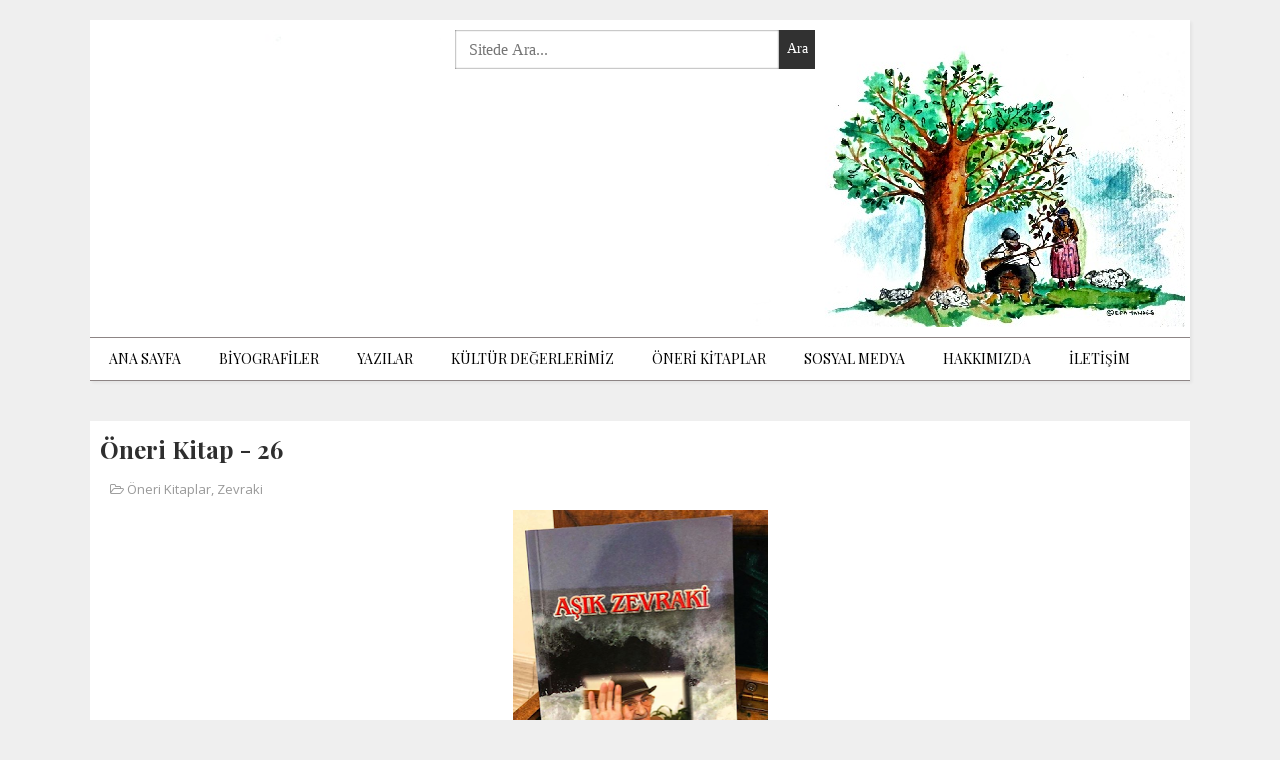

--- FILE ---
content_type: text/html; charset=UTF-8
request_url: https://www.ozanlarodasi.com/2019/09/oneri-kitap-26.html
body_size: 27735
content:
<!DOCTYPE html>
<html class='v2' dir='ltr' xmlns='http://www.w3.org/1999/xhtml' xmlns:b='http://www.google.com/2005/gml/b' xmlns:data='http://www.google.com/2005/gml/data' xmlns:expr='http://www.google.com/2005/gml/expr'>
<head>
<link href='https://www.blogger.com/static/v1/widgets/335934321-css_bundle_v2.css' rel='stylesheet' type='text/css'/>
<script src="//ajax.googleapis.com/ajax/libs/jquery/1/jquery.min.js" type="text/javascript"></script>
<link href="//fonts.googleapis.com/css?family=Oswald" rel="stylesheet" type="text/css">
<script async='async' data-ad-client='ca-pub-1354224854129047' src='https://pagead2.googlesyndication.com/pagead/js/adsbygoogle.js'></script>
<meta content='width=device-width, initial-scale=1, maximum-scale=1' name='viewport'/>
<meta content='text/html;charset=UTF-8' http-equiv='Content-Type'/>
<meta content='IE=edge,chrome=1' http-equiv='X-UA-Compatible'/>
<meta content='text/html; charset=UTF-8' http-equiv='Content-Type'/>
<meta content='blogger' name='generator'/>
<link href='https://www.ozanlarodasi.com/favicon.ico' rel='icon' type='image/x-icon'/>
<link href='https://www.ozanlarodasi.com/2019/09/oneri-kitap-26.html' rel='canonical'/>
<link rel="alternate" type="application/atom+xml" title="Ozanlar Odası - Atom" href="https://www.ozanlarodasi.com/feeds/posts/default" />
<link rel="alternate" type="application/rss+xml" title="Ozanlar Odası - RSS" href="https://www.ozanlarodasi.com/feeds/posts/default?alt=rss" />
<link rel="service.post" type="application/atom+xml" title="Ozanlar Odası - Atom" href="https://www.blogger.com/feeds/3704976006035090530/posts/default" />

<link rel="alternate" type="application/atom+xml" title="Ozanlar Odası - Atom" href="https://www.ozanlarodasi.com/feeds/5779325565746245641/comments/default" />
<!--Can't find substitution for tag [blog.ieCssRetrofitLinks]-->
<link href='https://blogger.googleusercontent.com/img/b/R29vZ2xl/AVvXsEgm-u2nxEVdzBdnVLwqelwjp8ctCfk2YeIg92z4APxqLkwprneQbdOwJ85LV7Sr1kkqdW_Rfb1ez4hEINhdk_bFU_aLjFoI1FeMuEHudAs7l6mMgyo7QWhxEfg_7YrM6IXqa4fHIqpackc/s320/Ekran+Al%25C4%25B1nt%25C4%25B1s%25C4%25B1.PNG' rel='image_src'/>
<meta content='https://www.ozanlarodasi.com/2019/09/oneri-kitap-26.html' property='og:url'/>
<meta content='Öneri Kitap - 26' property='og:title'/>
<meta content='Ozanlar Odası; Anadolu Halk Edebiyatının kültürel zenginliğini işleyen ve inceleyen bir web sitesidir. Kültür ailemize hoşgeldiniz!' property='og:description'/>
<meta content='https://blogger.googleusercontent.com/img/b/R29vZ2xl/AVvXsEgm-u2nxEVdzBdnVLwqelwjp8ctCfk2YeIg92z4APxqLkwprneQbdOwJ85LV7Sr1kkqdW_Rfb1ez4hEINhdk_bFU_aLjFoI1FeMuEHudAs7l6mMgyo7QWhxEfg_7YrM6IXqa4fHIqpackc/w1200-h630-p-k-no-nu/Ekran+Al%25C4%25B1nt%25C4%25B1s%25C4%25B1.PNG' property='og:image'/>
<!-- SEO Meta Tag -->
<title>
Öneri Kitap - 26 - Ozanlar Odası
</title>
<!-- Description and Keywords (start) -->
<meta content='YOUR KEYWORDS HERE' name='keywords'/>
<!-- Description and Keywords (end) -->
<meta content='Öneri Kitap - 26' property='og:title'/>
<meta content='https://www.ozanlarodasi.com/2019/09/oneri-kitap-26.html' property='og:url'/>
<meta content='article' property='og:type'/>
<meta content='https://blogger.googleusercontent.com/img/b/R29vZ2xl/AVvXsEgm-u2nxEVdzBdnVLwqelwjp8ctCfk2YeIg92z4APxqLkwprneQbdOwJ85LV7Sr1kkqdW_Rfb1ez4hEINhdk_bFU_aLjFoI1FeMuEHudAs7l6mMgyo7QWhxEfg_7YrM6IXqa4fHIqpackc/s320/Ekran+Al%25C4%25B1nt%25C4%25B1s%25C4%25B1.PNG' property='og:image'/>
<meta content='Ozanlar Odası' property='og:site_name'/>
<meta content='https://www.ozanlarodasi.com/' name='twitter:domain'/>
<meta content='Öneri Kitap - 26' name='twitter:title'/>
<meta content='summary_large_image' name='twitter:card'/>
<meta content='https://blogger.googleusercontent.com/img/b/R29vZ2xl/AVvXsEgm-u2nxEVdzBdnVLwqelwjp8ctCfk2YeIg92z4APxqLkwprneQbdOwJ85LV7Sr1kkqdW_Rfb1ez4hEINhdk_bFU_aLjFoI1FeMuEHudAs7l6mMgyo7QWhxEfg_7YrM6IXqa4fHIqpackc/s320/Ekran+Al%25C4%25B1nt%25C4%25B1s%25C4%25B1.PNG' name='twitter:image'/>
<meta content='Öneri Kitap - 26' name='twitter:title'/>
<!-- Social Media meta tag need customer customization -->
<meta content='Facebook App ID here' property='fb:app_id'/>
<meta content='Facebook Admin ID here' property='fb:admins'/>
<meta content='@username' name='twitter:site'/>
<meta content='@username' name='twitter:creator'/>
<link href="//fonts.googleapis.com/css?family=Playfair+Display:400,700%7COpen+Sans:400,600" rel="stylesheet" type="text/css">
<link href='https://maxcdn.bootstrapcdn.com/font-awesome/4.5.0/css/font-awesome.min.css' rel='stylesheet'/>
<script src='//ajax.googleapis.com/ajax/libs/jquery/2.1.1/jquery.min.js'></script>
<style id='page-skin-1' type='text/css'><!--
/*
-----------------------------------------------
Blogger Template Style
Name:        The Reviewer
Support:     http://copybloggerthemes.com
Author :     http://www.soratemplates.com
License:     Free Version
----------------------------------------------- */
/*****************************************
reset.css
******************************************/
html, body, .section, .widget, div, span, applet, object, iframe,
h1, h2, h3, h4, h5, h6, p, blockquote, pre,
a, abbr, acronym, address, big, cite, code,
del, dfn, em, font, img, ins, kbd, q, s, samp,
small, strike, strong, sub, sup, tt, var,
dl, dt, dd, ol, ul, li,
fieldset, form, label, legend,
table, caption, tbody, tfoot, thead, tr, th, td, figure {    margin: 0;    padding: 0;}
html {   overflow-x: hidden;}
a {text-decoration:none;color:#000;}
article,aside,details,figcaption,figure,
footer,header,hgroup,menu,nav,section {     display:block;}
table {    border-collapse: separate;    border-spacing: 0;}
caption, th, td {    text-align: left;    font-weight: normal;}
blockquote:before, blockquote:after,
q:before, q:after {    content: "";}
.quickedit, .home-link{display:none;}
blockquote, q {    quotes: "" "";}
sup{    vertical-align: super;    font-size:smaller;}
code{    font-family: 'Courier New', Courier, monospace;    font-size:12px;    color:#272727;}
a img{	border: none;}
ol, ul { padding:0;  margin:0;  text-align: left;  }
ol li { list-style-type: decimal;  padding:0 0 5px;  }
ul li { list-style-type: disc;  padding: 0 0 5px;  }
ul ul, ol ol { padding: 0; }
#navbar-iframe, .navbar {   height:0px;   visibility:hidden;   display:none   }
#HTML300, #Text100, .post-footer-line.post-footer-line-1, .post-footer-line.post-footer-line-2 , .post-footer-line.post-footer-line-3 {
display: none;
}
.item-control {
display: none !important;
}
h2.date-header, h4.date-header {display:none;margin:1.5em 0 .5em}
h1, h2, h3, h4, h5, h6 {
font-family: 'Playfair Display', serif;
font-weight: 700;
color: #2e2e2e;
}
ul.recent_posts_with_thumbs li .post-title {
font-family: 'Playfair Display', serif;
font-weight: 700;
}
blockquote {
padding: 8px;
background-color: #faebbc;
border-top: 1px solid #e1cc89;
border-bottom: 1px solid #e1cc89;
margin: 5px;
background-image: url(https://blogger.googleusercontent.com/img/b/R29vZ2xl/AVvXsEjGWNEc5x7bBy2NsIMBKvOuXwQyjviWqqKGJALbuTW4Ll1iAJ1AidI1MrAfucDXqXiJjcNdK4uYQzUBgIFXd1w4VX9s-ut2iJEkPIkk5XxVxe4mMEXXzZPdnm8lGpXpbXc2jCXF5cTOROc/s1600/openquote1.gif);
background-position: top left;
background-repeat: no-repeat;
text-indent: 23px;
}
blockquote p{
display: block;
background-image: url(https://blogger.googleusercontent.com/img/b/R29vZ2xl/AVvXsEhE81RLQIuyP9ln4VweLVewWOdja6kdOjliGrIDaM7dD1lCKcj2pmkRo5Gd9Tk7zgmUxgcPy2RYyUS84VK-sd-tr9sgQ6sx5skVDJzQSEiPLqHlDj2BSmLIZ5lpYPBTv0s2FuSqMBSXMVE/s1600/closequote1.gif);
background-repeat: no-repeat;
background-position: bottom right;
}
/*****************************************
Custom css starts
******************************************/
body {
font-family: 'Open Sans', sans-serif;
font-size: 14px;
font-weight: normal;
line-height: 21px;
color: #000000;
background: #efefef none repeat scroll top left;
}
/* ######## Wrapper Css ######################### */
.wrapper-home {
padding: 20px 0 30px;
width: 1100px;
margin: auto;
}
#content-wrapper {
margin: 0 auto;
padding: 40px 0 20px;
overflow: hidden;
}
#main-wrapper {
float: left;
width: 67%;
max-width: 750px;
}
#sidebar-wrapper {
float: right;
width: 30%;
max-width: 330px;
}
/* ######## Header Css ######################### */
#header-wrapper {
background-color: #ffffff;
-moz-box-shadow: 2px 2px 3px rgba(0,0,0,.05);
-webkit-box-shadow: 2px 2px 3px rgba(0,0,0,.05);
-o-box-shadow: 2px 2px 3px rgba(0,0,0,.05);
-ms-box-shadow: 2px 2px 3px rgba(0,0,0,.05);
box-shadow: 2px 2px 3px rgba(0,0,0,.05);
}
#header-wrappers {
color: #000;
margin: 0 auto;
overflow: hidden;
padding: 10px 15px 10px 15px;
}
#header-inner {
background-position: left;
background-repeat: no;
}
.headerleft h1,
.headerleft h1 a,
.headerleft h1 a:hover,
.headerleft h1 a:visited {
color: #fff;
font-size: 36px;
font-weight: 400;
line-height: 1.2em;
margin: 0;
padding: 0 0 5px;
text-decoration: none;
}
.headerleft h3 {
font-weight: 400;
margin: 0;
padding: 0;
}
.headerleft .description {
color: #3B3B3B;
margin: 0;
padding: 0 0 20px;
text-shadow: 4px 4px 6px #ccc;
}
.headerleft {
float: left;
margin: 0;
padding: 0;
width: 265px;
}
.headerright {
float: right;
margin: 0;
padding:0;
width: 720px;
}
/* ######## Navigation Menu Css ######################### */
.nav-menu {
border-top: 1px solid #8d8585;
border-bottom: 1px solid #8d8585;
text-align: center;
float: left;
margin: 0 auto;
padding: 0;
width: 100%;
z-index: 299;
}
#nav {
margin: 0 auto;
}
.nav-menu {
padding: 0;
}
.nav-menu ul {
list-style: none;
margin: 0;
padding: 0;
z-index: 999;
}
.nav-menu ul li {
display: inline-block;
float: left;
line-height: 1;
list-style: none outside none;
padding: 0;
text-align: left;
}
.nav-menu li a {
background: transparent;
color: #000;
display: block;
font-size: 14px;
padding: 14px 19px;
position: relative;
text-decoration: none;
text-transform: uppercase;
font-family: 'Playfair Display', serif;
}
.nav-menu li a:hover,
.nav-menu ul li.highlight a {
background: #e84c4c;
color: #FFFFFF;
}
.nav-menu ul li li a:hover {
background:#FF3D00;
}
.nav-menu ul li ul {
width: 180px;
margin: 0px;
position: absolute;
visibility: hidden;
display: inline;
padding: 0px;
height: auto;
border: 1px solid #FF3D00;
border-top-width:0;
background: #e84c4c;
}
.nav-menu ul li:hover ul {
visibility: visible;
}
.nav-menu li li a {
color: #fff;
font-size: 14px;
padding: 10px 15px;
position: relative;
text-align: left;
}
.nav-menu li li {
float: none !important;
display: block;
}
.nav-menu a#pull {
display: none;
}
.nav-menu ul li.hasSub a {
padding-right: 25px
}
.nav-menu ul li.hasSub a:after {
color: #e84c4c;
position: absolute;
top: 15px;
right: 10px;
display: block;
content: "\f107";
font-family: FontAwesome;
font-weight: 400;
font-size: 15px;
text-rendering: auto;
-webkit-font-smoothing: antialiased;
-moz-osx-font-smoothing: grayscale
}
.nav-menu ul li.hasSub ul li a:after {
display: none!important
}
/***** Breaking News *****/
#news-wrapper {
width:100%;
float:left;
overflow:hidden
}
.tickercontainer {
height: 50px;
margin: 0;
padding: 0;
overflow: hidden;
}
.tickercontainer .mask {
position: relative;
left: 10px;
overflow: hidden;
}
ul.newsticker {
position: relative;
list-style-type: none;
margin: 0;
padding: 0;
}
ul.newsticker li {
float: left;
margin: 0;
padding: 0;
}
ul.newsticker a {
white-space: nowrap;
padding: 0;
}
ul.newsticker span {
margin: 0 10px 0 0;
}
.news-ticker h3 a:link {color:#2e2e2e;}
.news-ticker h3 a:visited {color:#2e2e2e;}
.news-ticker h3 a:hover {color:#e84c4c;}
.news-ticker h3 a:active {color:#e84c4c;}
.news-ticker li h3 {
font-size:12px;
font-weight:normal;
line-height:1.4em;
display:inline-block;
margin-right:15px;
margin-top:10px;
}
.news-ticker {
float:left;
width:100%;
overflow:hidden;
}
.news-ticker li {
width:auto;
height:40px;
overflow:hidden;
float: left;
white-space:nowrap;
}
.news-ticker li .tag-thumbnail {
float:left;
overflow:hidden;
margin:0 10px 0 0;
max-width:100%;
height:40px;
width:40px;
z-index:1;
border:0px solid #DDDDDD;
}
.news-ticker li .tag-thumbnail img {
float:left;
overflow:hidden;
margin:0 0px 0 0;
max-width:100%;
height:40px;
width:40px;
z-index:1;
border:0px solid #DDDDDD;
}
.news-ticker .post-meta {
display:none;
}
.news-ticker p {
display:none;
}
#headlines {
overflow:hidden;
position:relative;
line-height:30px;
height:50px;
padding:0 0 0 135px;
}
#headlines h2 {
color:#e84c4c;
font-size:17px;
font-weight:400;
text-transform:capitalize;
margin-left:-115px;
margin-top:10px;
position:absolute;
}
#headlines .right_arrow {
padding:0 40px 0 120px;
display:block;
background:url(https://blogger.googleusercontent.com/img/b/R29vZ2xl/AVvXsEjfn1Di9YimJ6Qq2XtmaWpXCXKDCe7x4-bU0xh25JJgzEgWjxN6K9il8mnyBxVzbdl6DxnzP1KyrgNO5TZQZ16Tg43yVi5dEZAbysaWKHui5jtfFuIm_YvC6h8mIE77LV3Hw4RZCBtnNPE/s1600/break.png) no-repeat right center;
height:46px;
line-height:46px;
position:absolute;
left:0;
top:0;
}
div.htick {
margin:0;
padding:0 40px 0 20px;
overflow:hidden;
}
div.htick-text {
margin-top:4px;
position:absolute;
overflow:hidden;
white-space:nowrap;
}
/*****************************************
Most Popular widget css
******************************************/
#carousel {
position: relative;
margin:0 auto;
height:265px;
overflow: hidden;
}
#carousel .content {
position: relative;
left: 0px;
width: 100% !important;
overflow:hidden;
}
#carousel ul{
width:10000px;
position: relative;
overflow:hidden;
margin-top:0px;
}
#carousel ul li {
display: block;
float: left;
margin:0;
margin-right:3.3px;
width: 272px;
overflow: hidden;
height:265px;
}
#carousel .thumbE{
height:160px;
width: 290px;
}
.recent-post-title {
margin-bottom: 10px;
border-bottom:3px solid #bdbdbd;
font-size: 30px;
padding-bottom: 10px;
}
#carousel  #previous_button {
position: absolute;
bottom: 400px;
left: -100%;
width: 25px;
height: 28px;
cursor: pointer;
background: #e84c4c;
color: #fff;
z-index: 999;
-webkit-border-radius: 2px;
-moz-border-radius: 2px;
border-radius: 2px;
transition: left .25s;
}
#carousel:hover#carousel  #previous_button {
left:1px;
}
#carousel:hover#carousel  #next_button {
right:2px;
}
#carousel #next_button {
position: absolute;
bottom:400px;
right:-100%;
width: 25px;
height: 28px;
cursor: pointer;
background: #e84c4c;
color:#fff;
background-position:100% 0;
z-index:999;
-webkit-border-radius: 2px;
-moz-border-radius: 2px;
border-radius: 2px;
transition: right .25s;
}
#carousel #next_button:hover, #previous_button:hover {
-ms-filter: &quot;progid: DXImageTransform.Microsoft.Alpha(Opacity=80)&quot;;
filter: alpha(opacity=80);
opacity: 0.8;
transition: opacity .25s ease-in-out;
-moz-transition: opacity .25s ease-in-out;
-webkit-transition: opacity .25s ease-in-out;
}
#carousel ul li a.slider_title{
background: #111;
opacity: 0.9;
filter: alpha(opacity = 90);
float: left;
text-align: left;
font: normal 20px 'Playfair Display', serif;
margin-top: 27px;
height: 100%;
width: 93%;
background-color: rgba(0,0,0,0.5);
display: inline-block;
color: #FFF!important;
line-height: 20px;
padding: 5px 10px 9px 10px;
margin-bottom: -5px;
background: url(https://blogger.googleusercontent.com/img/b/R29vZ2xl/AVvXsEgO5m8FlU-18SdhIn1I2YSMdEt_6HogemC5tjsjuqkFcDLb9zCLlFzCsA50lckY7vlIHU6agOXgrcPTqNiUhr0Ayk-77eVAr3EFWTe4h150SX9hINl2wqLhDeP2UIrKqX2Z7jQlMJ6Wdhhw/s1600/bg-gradient.png) 0 -38px repeat-x;
}
#carousel ul li a.slider_title:hover{
color:#fc0;
}
.fa.fa-angle-right {
font-size: 27px;
margin-left: 8px;
}
.fa.fa-angle-left {
font-size: 27px;
margin-left: 8px;
}
#carousel #next_button:hover, #carousel  #previous_button:hover {
background: #e84c4c;
color: #FFF;
}
#carousel ul li img {
min-height: 265px;
object-fit: cover;
width: 100%;
}
.movie-best__rating {
background-color: #e84c4c;
text-align: center;
font: 20px 'Playfair Display', serif;
color: #fff;
text-transform: uppercase;
padding-bottom: 25px;
padding-top: 26px;
position: relative;
width: 83.33333333333334%;
margin-left: 8.333333333333332%;
margin-bottom: -5px;
margin-top: 20px;
}
.movie-best__rating:before {
content: "";
background-image: url("https://blogger.googleusercontent.com/img/b/R29vZ2xl/AVvXsEgiiXzqeq6VjppulcNN-ZVCExxiE_xQO4K5OLwZKqLHX4WEO74kUefgvcYMab9N005YKrCJ5GDbDsANX4Mn_1hK4UgqB1XZu3IUQGcGEB1YLJochyCq9xMSQ-tJu_V6uAz_dBRG6JGKi_M/s1600/image.png");
background-repeat: no-repeat;
height: 20px;
left: 50%;
margin-left: -205px;
position: absolute;
top: 27px;
width: 95px;
}
.movie-best__rating:after {
content: "";
background-image: url("https://blogger.googleusercontent.com/img/b/R29vZ2xl/AVvXsEgiiXzqeq6VjppulcNN-ZVCExxiE_xQO4K5OLwZKqLHX4WEO74kUefgvcYMab9N005YKrCJ5GDbDsANX4Mn_1hK4UgqB1XZu3IUQGcGEB1YLJochyCq9xMSQ-tJu_V6uAz_dBRG6JGKi_M/s1600/image.png");
background-repeat: no-repeat;
height: 20px;
margin-right: -205px;
position: absolute;
right: 50%;
top: 27px;
width: 95px;
}
.movie-best__check {
cursor: pointer;
position: relative;
background-color: #e84c4c;
text-align: center;
-webkit-box-shadow: 0 0 10px rgba(0, 0, 0, 0.2);
-moz-box-shadow: 0 0 10px rgba(0, 0, 0, 0.2);
box-shadow: 0 0 10px rgba(0, 0, 0, 0.2);
font-size: 12px;
text-transform: uppercase;
color: #fff;
padding-top: 55px;
padding-bottom: 15px;
margin-left: 8.333333333333332%;
width: 83.33333333333334%;
}
.movie-best__check:before {
content: '';
width: 20px;
height: 55px;
background-image: url(https://blogger.googleusercontent.com/img/b/R29vZ2xl/AVvXsEjYt1QGHpWC0TpJyCpAfndctid2KdXT3jBBtJ0JV4SjpAPTzo-F5teRGVXZWdBEyUuFJ-P6oB6hRYZviHs3e6NfSj-XvtHoOxCPADb1N12PNSQfQNzIJg81HbjG2PcEP37zw1OynZDQjsg/s1600/image+%25281%2529.png);
background-repeat: no-repeat;
position: absolute;
top: 2px;
left: 50%;
margin-left: -10px;
}
/*****************************************
label based featured widget css
******************************************/
.feat-label-content ul.recent_posts_with_thumbs {
margin: 0;
padding:0;
display: inline-block;
}
.feat-label-content ul.recent_posts_with_thumbs li {
float: left;
list-style: none;
margin: 30px 10px 0;
padding: 0;
width: 31.5%;
text-align: center;
}
.feat-label-content ul.recent_posts_with_thumbs li:nth-child(1) {
background: #c64da6;
}
.feat-label-content ul.recent_posts_with_thumbs li:nth-child(2) {
background: #004062;
}
.feat-label-content ul.recent_posts_with_thumbs li:nth-child(3) {
background: #00a4ae;
}
.feat-label-content ul.recent_posts_with_thumbs li .btnt-img-cont {
display: inline-block;
width: 100%;
margin: 0 0 10px;
}
.feat-label-content ul.recent_posts_with_thumbs li .recent_thumb_container {
display: inline-block;
position: relative;
overflow: hidden;
max-width: 100%;
width: 100%;
height: 260px;
}
.feat-label-content ul.recent_posts_with_thumbs li img.recent_thumb {
height:auto;
left: 0;
position: absolute;
max-width: 100%;
width: 100%;
}
.feat-label-content ul.recent_posts_with_thumbs li .btnt-sum {
padding: 10px;
padding-bottom: 20px;
}
.feat-label-content ul.recent_posts_with_thumbs li .post-title {
display: block;
font-size: 24px;
font-weight: normal;
color:#fff;
}
.feat-label-content ul.recent_posts_with_thumbs li span {
display: block;
font-size: 14px;
text-align: justify;
padding: 10px;
color: #fff;
line-height: 1.5;
overflow: hidden;
}
.feat-label-content ul.recent_posts_with_thumbs strong {
display: block;
margin: 0 -10px -20px -10px;
padding: 15px 30px 15px 30px;
background: #58cb7e;
}
.feat-label-content ul.recent_posts_with_thumbs strong, .feat-label-content ul.recent_posts_with_thumbs strong a {
font-size: 14px;
font-weight: normal;
color: #fcfe7d;
}
/* ######## Sidebar Css ######################### */
.sidebar .widget {
margin-bottom: 20px;
position: relative;
box-shadow: 2px 2px 3px rgba(0,0,0,.05);
background: #fff;
-moz-box-shadow: 2px 2px 3px rgba(0,0,0,.05);
-webkit-box-shadow: 2px 2px 3px rgba(0,0,0,.05);
-o-box-shadow: 2px 2px 3px rgba(0,0,0,.05);
-ms-box-shadow: 2px 2px 3px rgba(0,0,0,.05);
}
.sidebar h2 {
color: #333;
-ms-box-shadow: 0 3px 7px rgba(0,0,0,.07);
-o-box-shadow: 0 3px 7px rgba(0,0,0,.07);
-moz-box-shadow: 0 3px 7px rgba(0,0,0,.07);
-webkit-box-shadow: 0 3px 7px rgba(0,0,0,.07);
box-shadow: 0 3px 7px rgba(0,0,0,.07);
border-bottom: 1px solid #eee;
font-size: 16px;
padding: 15px 20px;
margin: 0;
font-weight: 600;
letter-spacing: 1.5px;
text-transform: capitalize;
position: relative;
text-align: left;
}
.sidebar .widget-content {
padding: 20px;
}
.sidebar ul,.sidebar li{
list-style-type:none;
margin:0;
}
/* ######## featured Post Css ######################### */
.feat-main-label-content ul.recent_posts_with_thumbs {
margin: -20px 0 20px 0;
padding: 0;
display: inline-block;
}
.feat-main-label-content ul.recent_posts_with_thumbs li {
float: left;
list-style: none;
margin: 20px 0 0 2.8%;
padding: 20px;
width: 42%;
text-align: left;
-moz-box-shadow: 2px 2px 3px rgba(0,0,0,.05);
-webkit-box-shadow: 2px 2px 3px rgba(0,0,0,.05);
-o-box-shadow: 2px 2px 3px rgba(0,0,0,.05);
-ms-box-shadow: 2px 2px 3px rgba(0,0,0,.05);
box-shadow: 2px 2px 3px rgba(0,0,0,.05);
background: #fff;
}
.feat-main-label-content ul.recent_posts_with_thumbs li:first-child {
float: left;
clear: both;
width: 48%;
text-align: center;
margin: 20px 0 0 0;
padding: 0;
background: #e84c4c;
color: #fff;
}
.feat-main-label-content ul.recent_posts_with_thumbs li:first-child .btnt-img-cont {
width: 100%;
display: block;
}
.feat-main-label-content ul.recent_posts_with_thumbs li:first-child .recent_thumb_container {
position: relative;
overflow: hidden;
max-width: 100%;
width: 100%;
height: 260px;
}
.feat-main-label-content ul.recent_posts_with_thumbs li:first-child img.recent_thumb {
height: auto;
left: 0;
position: absolute;
max-width: 100%;
width: 100%;
}
.feat-main-label-content ul.recent_posts_with_thumbs li .btnt-img-cont {
display: none;
width: 100%;
margin: 0 0 10px;
}
.feat-main-label-content ul.recent_posts_with_thumbs li:first-child .btnt-sum {
padding: 20px;
padding-bottom: 25px;
}
.feat-main-label-content ul.recent_posts_with_thumbs li .recent_thumb_container {
display: inline-block;
transition: all 0.2s ease-in-out 0s;
-webkit-transition: all 0.2s ease-in-out 0s;
-moz-transition: all 0.2s ease-in-out 0s;
height: 100px;
width: 100px;
float: left;
overflow: hidden;
}
.feat-main-label-content ul.recent_posts_with_thumbs li img.recent_thumb {
position: relative;
width: 100px;
transition: all 0.2s ease-in-out 0s;
-webkit-transition: all 0.2s ease-in-out 0s;
-moz-transition: all 0.2s ease-in-out 0s;
}
.feat-main-label-content ul.recent_posts_with_thumbs li img.recent_thumb:hover {
transform: scale(1.1);
}
.feat-main-label-content ul.recent_posts_with_thumbs li span {
display: none;
}
.feat-main-label-content ul.recent_posts_with_thumbs li:first-child span {
display: block;
font-size: 14px;
text-align: justify;
padding: 10px;
}
.feat-main-label-content ul.recent_posts_with_thumbs li:first-child .post-title {
display: block;
font-size: 24px;
font-weight: normal;
color: #fff;
}
.feat-main-label-content ul.recent_posts_with_thumbs li .post-title {
display: block;
font-size: 16px;
font-weight: bold;
}
.feat-main-label-content ul.recent_posts_with_thumbs strong, .feat-main-label-content ul.recent_posts_with_thumbs strong a {
font-size: 10px;
font-weight: normal;
}
/* ######## Post Css ######################### */
.post {
padding:10px;
margin-bottom: 20px;
padding-bottom: 10px;
background: #fff;
-moz-box-shadow: 2px 2px 3px rgba(0,0,0,.05);
-webkit-box-shadow: 2px 2px 3px rgba(0,0,0,.05);
-o-box-shadow: 2px 2px 3px rgba(0,0,0,.05);
-ms-box-shadow: 2px 2px 3px rgba(0,0,0,.05);
box-shadow: 2px 2px 3px rgba(0,0,0,.05);
}
.overlay {
float: none;
margin-bottom: 20px;
position: relative;
overflow: hidden;
}
.overlay img {
display: block;
width: 100%;
height: auto;
}
.post h2 {
max-height: 40px;
padding: 0 20px 0 20px;
overflow: hidden;
font-size: 30px;
}
.post h2 a {
color: #2e2e2e;
letter-spacing: 1px;
}
.postmeta-primary {
font-size: 13px;
margin-bottom: 12px;
}
.postmeta-primary span {
margin-right: 10px;
}
.post-body {
margin: 0px;
padding: 0px 10px 0px 0px;
font-size: 14px;
line-height: 26px;
}
.post img {
max-width: 100%;
position: relative;
margin:0 auto;
}
.post h3 {
font-size: 24px;
margin-top: 20px;
margin-bottom: 10px;
line-height: 1.1;
}
#mcontent {
color: #2e2e2e;
font-size: 14px;
line-height: 21px;
letter-spacing: 1px;
text-align: justify;
padding: 20px;
}
.readmore {
letter-spacing: 1.5px;
font-size: 14px;
line-height: 12px;
color: #fff;
font-weight: 400;
margin-bottom: -15px;
text-align: center;
padding: 11px 13px !important;
background: #e84c4c;
-webkit-border-radius: 2px;
-moz-border-radius: 2px;
border-radius: 2px;
-webkit-transition: all 0.2s ease-in-out;
-moz-transition: all 0.2s ease-in-out;
-ms-transition: all 0.2s ease-in-out;
-o-transition: all 0.2s ease-in-out;
transition: all 0.2s ease-in-out;
}
.readmore a {
color:#fff;
}
.overlay .thumb-hover {
position: absolute;
bottom: -100%;
width: 100%;
background: rgba(0,0,0,0.5);
opacity: 0.9;
filter: alpha(opacity = 90);
left: 0;
background-size: 200px 100%;
height: 100%;
transition: bottom .25s;
}
.overlay:after {
content: "\f144";
position: absolute;
width: 100%;
height: 100%;
top: 40%;
bottom: 0;
left: -100%;
font-size: 50px;
display:block;
font-family: FontAwesome;
font-style: normal;
font-weight: 400;
line-height: normal;
color:#fff;
transition: left .25s;
}
.overlay:hover:after{left:40%;position:absolute;z-index: 1;}
.overlay:hover.overlay .thumb-hover{bottom:0;}
.tag {
position: absolute;
left: 0;
top: 10px;
margin: 0;
z-index: 99;
}
.tag a {
display: block;
float: left;
font-size: 11px;
font-weight: 600;
padding: 4px 8px;
margin-right: 5px;
margin-bottom: 5px;
text-transform: uppercase;
transition: 0.15s all;
-moz-transition: 0.15s all;
-webkit-transition: 0.15s all;
letter-spacing: 1.5px;
color: #fff;
background: #e84c4c;
}
.post-meta {
color: #999;
display: block;
font-size: 13px;
font-weight: 400;
line-height: 21px;
margin: 10px 0;
padding: 0;
}
.post-meta a, .post-meta i {
color: #999;
}
.post-timestamp {
margin-left: 5px;
}
.label-head {
margin-left: 5px;
}
h1.post-title {
display: inline-block;
padding-bottom: 5px;
font-size: 24px;
font-weight: 700;
position: relative;
top: 2px;
}
/* ######## Comment Form Widget ######################### */
.comment-form {
overflow:hidden;
}
.comments h3 {
line-height:normal;
text-transform:uppercase;
color:#333;
font-weight:bold;
margin:0 0 20px 0;
font-size:14px;
padding:0 0 0 0;
}
h4#comment-post-message {
display:none;
margin:0 0 0 0;
}
.comments{
clear:both;
margin-top:10px;
margin-bottom:0
}
.comments .comments-content{
font-size:13px;
margin-bottom:8px
}
.comments .comments-content .comment-thread ol{
text-align:left;
margin:13px 0;
padding:0
}
.comments .avatar-image-container {
background:#fff;
border:1px solid #DDD;
overflow:hidden;
padding:6px;
}
.comments .comment-block{
position:relative;
background:#fff;
padding:15px;
margin-left:60px;
border-left:3px solid #ddd;
border-top:1px solid #DDD;
border-right:1px solid #DDD;
border-bottom:1px solid #DDD;
}
.comments .comment-block:before {
content:"";
width:0px;
height:0px;
position:absolute;
right:100%;
top:14px;
border-width:10px;
border-style:solid;
border-color:transparent #DDD transparent transparent;
display:block;
}
.comments .comments-content .comment-replies{
margin:8px 0;
margin-left:60px
}
.comments .comments-content .comment-thread:empty{
display:none
}
.comments .comment-replybox-single {
background:#f0f0f0;
padding:0;
margin:8px 0;
margin-left:60px
}
.comments .comment-replybox-thread {
background:#f0f0f0;
margin:8px 0 0 0;
padding:0;
}
.comments .comments-content .comment{
margin-bottom:6px;
padding:0
}
.comments .comments-content .comment:first-child {
padding:0;
margin:0
}
.comments .comments-content .comment:last-child {
padding:0;
margin:0
}
.comments .comment-thread.inline-thread .comment, .comments .comment-thread.inline-thread .comment:last-child {
margin:0px 0px 5px 30%
}
.comment .comment-thread.inline-thread .comment:nth-child(6) {
margin:0px 0px 5px 25%;
}
.comment .comment-thread.inline-thread .comment:nth-child(5) {
margin:0px 0px 5px 20%;
}
.comment .comment-thread.inline-thread .comment:nth-child(4) {
margin:0px 0px 5px 15%;
}
.comment .comment-thread.inline-thread .comment:nth-child(3) {
margin:0px 0px 5px 10%;
}
.comment .comment-thread.inline-thread .comment:nth-child(2) {
margin:0px 0px 5px 5%;
}
.comment .comment-thread.inline-thread .comment:nth-child(1) {
margin:0px 0px 5px 0;
}
.comments .comments-content .comment-thread{
margin:0;
padding:0
}
.comments .comments-content .inline-thread{
background:#fff;
border:1px solid #DDD;
padding:15px;
margin:0
}
.comments .comments-content .icon.blog-author {
display:inline;
}
.comments .comments-content .icon.blog-author:after {
content: "Admin";
background: #CD2122;
color: #fff;
font-size: 11px;
padding: 2px 5px;
}
.comment-header {
text-transform:uppercase;
font-size:12px;
}
.comments .comments-content .datetime {
margin-left: 6px;
}
.comments .comments-content .datetime a {
color:#888;
}
.comments .comment .comment-actions a {
display:inline-block;
color:#333;
font-weight:bold;
font-size:10px;
line-height:15px;
margin:4px 8px 0 0;
}
.comments .continue a {
color:#333;
display:inline-block;
font-size:10px;
}
.comments .comment .comment-actions a:hover, .comments .continue a:hover{
text-decoration:underline;
}
/* ######## Share widget Css ######################### */
.share-box {
margin: 20px 0 25px;
border-bottom: 2px solid #eee;
position: relative;
}
.share-title {
border-bottom: 2px solid #777;
color: #010101;
display: inline-block;
padding-bottom: 7px;
font-size: 15px;
font-weight: 500;
position: relative;
top: 2px;
}
.share-art {
float: right;
padding: 0;
padding-top: 0;
font-size: 13px;
font-weight: 400;
text-transform: capitalize;
}
.share-art a {
color: #fff;
padding: 3px 8px;
margin-left: 4px;
border-radius: 2px;
display: inline-block;
margin-right: 0;
background: #010101;
}
.share-art a:hover{color:#fff}
.share-art .fac-art{background:#3b5998}
.share-art .fac-art:hover{background:rgba(49,77,145,0.7)}
.share-art .twi-art{background:#00acee}
.share-art .twi-art:hover{background:rgba(7,190,237,0.7)}
.share-art .goo-art{background:#db4a39}
.share-art .goo-art:hover{background:rgba(221,75,56,0.7)}
.share-art .pin-art{background:#CA2127}
.share-art .pin-art:hover{background:rgba(202,33,39,0.7)}
.share-art .lin-art{background:#0077B5}
.share-art .lin-art:hover{background:rgba(0,119,181,0.7)}
/* ######## Related Post Css ######################### */
#related-posts {
margin-bottom: 10px;
}
.related li {
width: 30.835%;
display: inline-block;
height: auto;
min-height: 184px;
float: left;
margin-right: 24px;
overflow: hidden;
position: relative;
}
.related li h3 {
margin-top:0;
}
.related-thumb {
width: 100%;
height: 120px;
overflow: hidden;
border-radius: 2px;
}
.related li .related-img {
width: 100%;
height: 120px;
display: block;
transition: all .3s ease-out!important;
-webkit-transition: all .3s ease-out!important;
-moz-transition: all .3s ease-out!important;
-o-transition: all .3s ease-out!important;
}
.related li .related-img:hover {
-webkit-transform: scale(1.1) rotate(-1.5deg)!important;
-moz-transform: scale(1.1) rotate(-1.5deg)!important;
transform: scale(1.1) rotate(-1.5deg)!important;
transition: all .3s ease-out!important;
-webkit-transition: all .3s ease-out!important;
-moz-transition: all .3s ease-out!important;
-o-transition: all .3s ease-out!important;
}
.related-title a {
font-size: 15px;
line-height: 1.35em;
padding: 10px 5px 10px 0;
font-weight: 700;
color: #010101;
display: block;
}
.related-title a:hover {
color: #777;
text-decoration: underline;
}
.related li:nth-of-type(3),
.related li:nth-of-type(6),
.related li:nth-of-type(9) {
margin-right: 0;
}
/* ######## Page Navigation Css ######################### */
.blog-pager {
background: none;
}
#blog-pager {
clear: both;
padding: 1.25em 1.25em 0 0;
}
.showpage {
padding: 15px 30px;
display: block;
text-decoration: none;
font-size: 22px;
color: #fff;
margin-top: 20px;
background: #000;
float: left;
margin: 10px;
font-weight: 700;
}
.showpageNum a, .showpage a {
text-decoration: none;
color: #fff;
}
.showpageNum {
padding: 15px 30px;
display: block;
text-decoration: none;
font-size: 22px;
color: #fff;
font-weight: 300;
margin-top: 20px;
background: #000;
float: left;
margin: 10px;
}
.showpagePoint {
padding: 7px 15px;
display: block;
text-decoration: none;
font-size: 15px;
color: #fff;
font-weight: 300;
margin-top: 15px;
background: #00ab6f;
float: left;
margin: 3px;
}
.showpageOf {
float:right;
padding: 7px 15px;
display: block;
}
.showpageNum a {
padding: 7px 15px;
display: block;
text-decoration: none;
font-size: 15px;
color: #fff;
font-weight: 300;
margin-top: 20px;
background:#e84c4c;
float: left;
margin: 3px;
}
.showpageNum {
padding: 0px;
display: block;
text-decoration: none;
border-bottom: none;
background: none;
float: left;
margin: 0px;
}
.showpage a {
padding: 7px 15px;
display: block;
text-decoration: none;
font-size: 16px;
color: #fff;
margin-top: 20px;
background:#e84c4c;
float: left;
margin: 3px;
font-weight: 700;
text-transform: uppercase;
}
.showpage {
padding: 0px;
margin: 0px;
border: none;
background: none;
}
.showpageNum a:hover {
opacity: 0.7;
-moz-opacity: 0.7;
-webkit-opacity: 0.7;
}
.showpage a:hover {
opacity: 0.7;
-moz-opacity: 0.7;
-webkit-opacity: 0.7;
}
.showpagePoint {
background: #000;
}
/*****************************************
Footer Bottom CSS
******************************************/
#lower {
margin:auto;
padding: 0px 0px 10px 0px;
width: 100%;
overflow:hidden;
box-shadow: 2px 2px 3px rgba(0,0,0,.05);
background: #fff;
-moz-box-shadow: 2px 2px 3px rgba(0,0,0,.05);
-webkit-box-shadow: 2px 2px 3px rgba(0,0,0,.05);
-o-box-shadow: 2px 2px 3px rgba(0,0,0,.05);
-ms-box-shadow: 2px 2px 3px rgba(0,0,0,.05);
}
#lower-wrapper, .foot-credit {
float:left;
padding: 20px 0px 20px 0px;
width: 50%;
border:0;
}
#lowerbar-wrapper {
float: left;
margin: 0px 5px auto;
padding-bottom: 20px;
width: 30%;
text-align: justify;
color:#555;
line-height: 1.6em;
word-wrap: break-word;
overflow: hidden;
}
.lowerbar {margin: 0; padding: 0;}
.lowerbar .widget {margin: 0; padding: 10px 20px 0px 20px;}
.lowerbar h2 {
margin: 0px 0px 10px 0px;
padding: 3px 0px 3px 0px;
text-align: left;
border:0;
font-size: 16px;
letter-spacing: .5px;
color:#333;
text-transform:uppercase;
}
.lowerbar ul {
margin: 0 auto;
padding: 0;
list-style-type: none;
}
.lowerbar li {
display:block;
line-height: 1.6em;
margin-left: 0 !important;
padding: 6px;
list-style-type: none;
}
.lowerbar li a {
text-decoration:none; color: #000;
}
.lowerbar li a:before {
content: "\f105";
margin-right: 25px;
font: 12px "FontAwesome";
color: #000;
-webkit-transition: 0.3s;
transition: 0.3s;
}
.lowerbar li a:hover {
color:#e84c4c;
}
.foot-credit {
float: right;
}
.footer-info {
padding-top: 45px;
}
.footer-info .heading-special-small {
float: left;
margin-right: 11px;
font-size: 16px;
line-height: 20px;
color: #4c4145;
text-transform: uppercase;
font-family: 'Playfair Display', serif;
}
.heading-special-small .title-edition {
text-transform: lowercase;
color: #fe505a;
font-family: 'Open Sans', sans-serif;
}
.social {
padding-top: 4px;
}
.social .social__variant {
position: relative;
width: 32px;
height: 25px;
-webkit-border-radius: 50%;
-moz-border-radius: 50%;
border-radius: 50%;
background-color: #efefef;
color: #e84c4c;
font-size: 18px;
text-align: center;
padding-top: 8px;
margin-left: 16px;
-webkit-transition: 0.3s;
transition: 0.3s;
}
.social .social__variant:after {
content: '';
width: 45px;
height: 45px;
-webkit-border-radius: 50%;
-moz-border-radius: 50%;
border-radius: 50%;
border: solid 2px #efefef;
position: absolute;
top: -8px;
left: -8px;
-webkit-transition: 0.3s;
transition: 0.3s;
}
.copy {
font-size: 13px;
padding-bottom: 25px;
padding-top: 25px;
}
/* ######## Bottom label Article Widget Css ######################### */
.bottom-label-content ul.recent_posts_with_thumbs {
display: inline-block;
}
.bottom-label-content ul.recent_posts_with_thumbs li {
float: left;
list-style: none;
margin: 0;
padding: 2px;
position: relative;
width: 32.5555%;
}
.bottom-label-content ul.recent_posts_with_thumbs li .btnt-img-cont {
float: left;
overflow: hidden;
width: 100%;
}
.bottom-label-content ul.recent_posts_with_thumbs li .recent_thumb_container {
display: inline-block;
height: 260px;
width: 100%;
float: left;
overflow: hidden;
transition: all 0.6s ease 0s;
}
.bottom-label-content ul.recent_posts_with_thumbs li .recent_thumb_container:hover {
transform: rotate(-4deg) scale(1.1);
}
.bottom-label-content ul.recent_posts_with_thumbs li img.recent_thumb {
position: relative;
width: 100%;
height:auto;
}
.bottom-label-content ul.recent_posts_with_thumbs li .btnt-sum {
background: #fff;
display: inline-block;
padding: 20px 5%;
line-height: 25px !important;
}
.bottom-label-content ul.recent_posts_with_thumbs li span {
display: none;
}
.bottom-label-content ul.recent_posts_with_thumbs strong {
width:100%;
text-indent: 16px;
overflow: hidden;
}
.bottom-label-content ul.recent_posts_with_thumbs strong, .bottom-label-content ul.recent_posts_with_thumbs strong a { font-size: 14px; font-weight: normal; color:#000;font-style: italic;
}
.bottom-label-content ul.recent_posts_with_thumbs li .post-title {
color: #222;
display: block;
font-size: 24px;
font-weight: 600;
height: 55px;
line-height: 26px;
margin: 0 0 5px;
overflow: hidden;
padding: 0;
}
.bottom-label-content ul.recent_posts_with_thumbs li .post-title:hover {
opacity: 0.7;
-moz-opacity: 0.7;
-webkit-opacity: 0.7;
}
/***** Popular Post *****/
.sidebar .PopularPosts ul {
counter-reset: popularcount;
margin: 0;
padding: 0;
}
.sidebar .PopularPosts ul li {
width: 100%;
list-style: none !important;
padding: 0 !important;
margin-bottom: 20px;
position: relative;
border: 0;
}
.sidebar .PopularPosts .item-thumbnail a {
clip: auto;
display: block;
height: auto;
max-height: 180px;
}
.sidebar .PopularPosts .item-thumbnail {
width: 100%;
height: 100%;
max-height: 190px;
overflow: hidden;
margin-bottom: 50px;
}
.sidebar .PopularPosts .item-thumbnail:after {
content: counter(popularcount, decimal);
counter-increment: popularcount;
float: left;
font-size: 14px;
list-style-type: none;
padding:10px;
position: absolute;
top: 0;
z-index: 4;
background: #e84c4c;
color: #fff;
}
.sidebar .PopularPosts .item-thumbnail img {
width: 100%;
height: 100%;
object-fit: cover;
}
.sidebar .PopularPosts .item-title {
position: relative;
}
.sidebar .PopularPosts .item-title a {
color: #FFFFFF;
font: 15px 'Playfair Display', serif;
text-transform: uppercase;
font-size: 20px;
padding: 10px;
position: absolute;
right: 0;
left: 0px;
margin: 0px auto;
text-align: center;
text-decoration: none;
top: 80px;
width: 80%;
background-color: rgba(0,0,0,0.5);
overflow: hidden;
z-index: 2;
}
.sidebar .PopularPosts .item-snippet {
padding: 10px 15px;
font-size: 13px;
text-align: center;
background: #e84c4c;
color:#fff;
}
/***** Popular Postcloud label *****/
.label-size-1,.label-size-2,.label-size-3,.label-size-4,.label-size-5 {
font-size:100%;
filter:alpha(100);
opacity:10;
}
.cloud-label-widget-content{
text-align:left;
}
.label-size {
border: 1px solid #FF3D00;
background: #e84c4c;
display:block;
float:left;
margin:0 3px 3px 0;
color:#ffffff;
font-size:14px;
}
.label-size a,.label-size span{
display:inline-block;
color:#ffffff !important;
padding:6px 8px;
}
.label-size:hover {
background:#333333;
}
.label-count {
white-space:nowrap;
padding-right:3px;
margin-left:-3px;
background:#FF3D00;
color:#fff !important;
}
.label-size {
line-height:1.2
}
/*****************************************
Responsive Style css
******************************************/
@media only screen and (max-width: 1100px) {
.wrapper-home {
width: 960px;
}
.feat-label-content ul.recent_posts_with_thumbs, .bottom-label-content ul.recent_posts_with_thumbs {
display:block;
}
.feat-label-content ul.recent_posts_with_thumbs li, .bottom-label-content ul.recent_posts_with_thumbs li {
width: 31.2%;
}
.movie-best__check {
margin-bottom: 10px;
}
.headerleft, .headerright, #lower-wrapper, .foot-credit, #main-wrapper, #sidebar-wrapper {margin: 0 auto;clear: both;float: none;}
.headerright,.headerleft, #lower-wrapper, .foot-credit {float: none;  width: 100%;  text-align: center; height:auto;}
#main-wrapper, #sidebar-wrapper {float: none;  width: 100%;}
#main-wrapper{max-width:100%;}
.headerleft img {margin: auto;}
.nav-menu {
display: block;
width: 100%;
float: none;
}
.nav-menu ul {
text-align: center;
}
.nav-menu ul {
display: none;
height: auto;
}
.nav-menu a#pull {
background-color: #000;
color: #fff;
display: inline-block;
font-size: 13px;
font-weight: bold;
padding: 10px 3%;
position: relative;
text-align: left;
text-transform: uppercase;
width: 94%;
}
.nav-menu a#pull:after {
content: "";
background: url('https://blogger.googleusercontent.com/img/b/R29vZ2xl/AVvXsEj-tXwZWwIcFaFLCot4gTwBC1_FqD2uar8vdO_c9r8qC4_A8weiydDOxf1ryJmyQyduDs_H41pY5ZBtfhbFUTtqXZmRDXBo_MaXTFMDlZWJlJM3FXYNpSvg3-Iy253_ch_HP8Xm6WjubU8r/s1600/nav-icon.png') no-repeat;
width: 30px;
height: 30px;
display: inline-block;
position: absolute;
right: 15px;
top: 10px;
}
.nav-menu li {
display: block;
float: none;
width: 100%;
}
.nav-menu li a {
background: #333;
color: #fff;
padding: 15px 20px;
display: block;
}
.nav-menu li a:hover,
nav a:active {
border: none;
color: #eee;
}
.nav-menu ul li ul {
display: block !important;
position: relative;
visibility: visible;
width: 100%;
}
.nav-menu li li a {
background-color: #555;
color: #eee;
}
.footer-info {
padding-left: 10px;
padding-right: 10px;
}
.movie-best__rating, .movie-best__check, #carousel, .footer-info .heading-special-small {display: none;}
.headerleft img {
padding: 10px 0;
}
.feat-main-label-content ul.recent_posts_with_thumbs li {width: 45%;}
.feat-main-label-content-ad {
width: 728px !important;
margin: 0px auto 25px !important;
box-sizing: border-box;
}
.feat-main-label-content-ad .widget-content {
line-height: 0;
}
.index .post-outer, .archive .post-outer {
width: 305px !important;
}
}
@media screen and (max-width: 979px){
.wrapper-home {
width: 748px;
}
.feat-label-content, .bottom-label-content {display: none;}
.headerright img {max-width: 100%;}
.feat-main-label-content ul.recent_posts_with_thumbs li {
width: 43.6%;
}
.index .post-outer, .archive .post-outer {
width: 355px !important;
}
.item #content-wrapper, .static_page #content-wrapper {
padding: 0px 0 20px;
}
}
@media screen and (max-width: 767px){
.wrapper-home {
width: 440px;
}
.feat-main-label-content ul.recent_posts_with_thumbs li:first-child {
width: 100%;
margin: 0;
}
.feat-main-label-content ul.recent_posts_with_thumbs li:first-child .post-title {
clear: both;
padding-top: 5px;
}
.feat-main-label-content ul.recent_posts_with_thumbs li {
width: 100%;
margin-left: 0;
box-sizing: border-box;
}
.feat-main-label-content-ad {
width: 100% !important;
}
.index .post-outer, .archive .post-outer {
width: 100% !important;
margin-right: 0 !important;
}
#sidebar-wrapper {
max-width: 100%;
padding-top: 30px;
}
.footer-info .heading-special-small {
margin-bottom:20px;
}
.share-art span {
display: none;
}
.related li {
width: 100%;
max-width: 47%;
display: block;
}
.related li:nth-child(2){
margin-right: 0;
}
#lowerbar-wrapper {
margin: 0px 0px auto;
width: 100%;
}
.footer-info {
padding-top: 0;
}
}
@media only screen and (max-width: 479px) {
.wrapper-home {
width: 300px;
}
.post h2 {
max-height: none;
font-size: 20px;
}
.sidebar .PopularPosts .item-title a {
font-size: 17px;
}
.foot-credit {
padding-top:0;
}
#news-wrapper, .showpageOf, .social {
display:none!important;
}
.social .social__variant {
margin-bottom:20px;
}
.related li {
width: 100%;
max-width: 100%;
display: block;
margin-right: 0;
}
.separator a {
margin: 0!important;
}
}
.sidebar .widget ul{padding:0;}
@media screen and (max-width: 319px) {
.wrapper-home {
width: 220px;
}
.headerleft img {
max-width: 100%;
}
.headerright, .feat-main-label-content, .feat-main-label-content-ad, #sidebar-wrapper, #lower-wrapper {display: none!important;}
h1.post-title {
font-size: 21px;
}
.showpagePoint, .showpageNum a, .showpage a {
padding: 5px 10px;
}
.foot-credit {
padding: 0;
}
}
/*------Img Scroll Animation----------*/
@media only screen and (min-width: 980px){.imgani ul.recent_posts_with_thumbs li img,.imgani .post img,.imgani .related li .related-img,.imgani .PopularPosts ul li img,.imgani .comments .avatar-image-container img,.imgani .thumbE img,.imgani .news-ticker li .tag-thumbnail img{opacity:0;transition:all .3s ease;-webkit-transition:all .3s ease;-moz-transition:all .3s ease;-o-transition:all .3s ease;-webkit-transform:scale(.8);-moz-transform:scale(.8);transform:scale(.8)}
.imgani .anime,.imgani ul.recent_posts_with_thumbs li img.anime,.imgani .post img.anime,.imgani .related li .related-img.anime,.imgani .PopularPosts ul li img.anime,.imgani .comments .avatar-image-container img.anime,.imgani .thumbE img.anime,.imgani .news-ticker li .tag-thumbnail img.anime{opacity:1;transition:all .3s ease;-webkit-transition:all .3s ease;-moz-transition:all .3s ease;-o-transition:all .3s ease;-webkit-transform:scale(1);-moz-transform:scale(1);transform:scale(1)}}
/* Blog Hocam İletişim Sayfası */
.contact-form-widget {
width: 500px;
max-width: 100%;
margin: 0 auto;
padding: 10px;
background: #E6E7E8;
color: #000;
border: 1px solid #656E75;
box-shadow: 0 1px 4px rgba(0, 0, 0, 0.25);
border-radius: 10px;
}
.contact-form-name, .contact-form-email, .contact-form-email-message {
width: 100%;
max-width: 100%;
margin-bottom: 10px;
}
.contact-form-button-submit {
border-color: #656E75;
background: #E6E7E8;
color: #000;
width: 20%;
max-width: 20%;
margin-bottom: 10px;
}
.contact-form-button-submit:hover{
background: #679EC9;
color: #ffffff;
border: 1px solid #FAFAFA;
}
/* Blog Hocam İletişim Sayfası */
.mbt-pager { border-top: 2px dashed #ddd; border-bottom: 2px dashed #ddd; margin-bottom: 10px; overflow:hidden; padding:0px;}
.mbt-pager li.next { height:114px; float: right; padding:0px; background:none; margin:0px;}
.mbt-pager li.next a { padding-left: 24px; }
.mbt-pager li.previous { height:114px; margin:0px -2px 0px 0px; float: left; border-right:1px solid #ddd; padding:0px; background:none;
}
.mbt-pager li.previous a { padding-right: 24px; }
.mbt-pager li.next:hover, .mbt-pager li.previous:hover {background:#333333; }
.mbt-pager li { width: 50%; display: inline; float: left; text-align: center; }
.mbt-pager li a { position: relative; min-height: 77px; display: block; padding: 15px 46px 15px; outline:none; text-decoration:none;}
.mbt-pager li i { color: #ccc; font-size: 18px; }
.mbt-pager li a strong { display: block; font-size: 20px; color: #ccc; letter-spacing: 0.5px; font-weight: bold; text-transform: uppercase; font-family:oswald, sans-serif, arial; margin-bottom:10px;}
.mbt-pager li a span { font-size: 15px; color: #666; font-family:oswald,Helvetica, arial; margin:0px;}
.mbt-pager li a:hover span,
.mbt-pager li a:hover i { color: #ffffff; }
.mbt-pager li.previous i { float:left; margin-top:15%; margin-left:5%; }
.mbt-pager li.next i { float: right;
margin-top: 15%;
margin-right: 5%; }
.mbt-pager li.next i, .mbt-pager li.previous i ,
.mbt-pager li.next, .mbt-pager li.previous{
-webkit-transition-property: background color; -webkit-transition-duration: 0.4s; -webkit-transition-timing-function: ease-out;
-moz-transition-property: background color; -moz-transition-duration: 0.4s; -moz-transition-timing-function: ease-out;
-o-transition-property: background color; -o-transition-duration: 0.4s; -o-transition-timing-function: ease-out;
transition-property: background color; transition-duration: 0.4s; transition-timing-function: ease-out; }
.fa-chevron-right {padding-right:0px;}
/* ===================================================
OzanlarOdasi &#8211; Görsellerde Play / Video Overlay Kapatma
=================================================== */
.overlay:after {
content: none !important;
display: none !important;
}
.overlay .thumb-hover {
display: none !important;
}
/* === Hover Efekti: Hafif Zoom + Zarif Kararma === */
.overlay img {
transition: transform 0.4s ease, filter 0.4s ease;
}
.overlay:hover img {
transform: scale(1.05);
filter: brightness(0.9);
}
/* === Ana Sayfa Kayma Önleyici Dengeli Ayar === */
/* Başlık: max 2 satır */
.index .post h2 {
line-height: 28px;
max-height: 56px;
overflow: hidden;
}
/* Özet yazı: esnek ama dengeli */
.index #mcontent {
line-height: 22px;
max-height: 132px;
overflow: hidden;
}
/* === Pagination Kayma Önleyici Clearfix === */
.post-outer:after {
content: "";
display: table;
clear: both;
}
/* === Pagination (Sayfalama) Taşma ve Kayma Düzeltme === */
#blog-pager {
display: flex;
flex-wrap: wrap;
align-items: center;
gap: 6px;
}
.showpage,
.showpageNum,
.showpage a,
.showpageNum a {
float: none !important;
display: inline-flex;
}
/* === Sora Templates Footer Yazısını Gizle === */
.copy a[href*="soratemplates"] {
display: none !important;
}
/* === Çok Okunanlar sadece ana sayfada görünsün === */
/* Ana sayfa dışındaki tüm sayfalarda sidebar'ı gizle */
.item #sidebar-wrapper,
.archive #sidebar-wrapper,
.search #sidebar-wrapper,
.static_page #sidebar-wrapper {
display: none !important;
}
/* Ana sayfa dışındaki sayfalarda içeriği tam genişlik yap */
.item #main-wrapper,
.archive #main-wrapper,
.search #main-wrapper,
.static_page #main-wrapper {
width: 100% !important;
max-width: 100% !important;
}

--></style>
<style id='template-skin-1' type='text/css'><!--
body#layout .movie-best__rating, body#layout .movie-best__check {
display:none;
}
body#layout #carousel {
height:auto;
}
--></style>
<script type='text/javascript'>
//<![CDATA[
//Post Thumbnail Setting
var soratemplatesSummary = {
    displayimages: false,
    imagePosition: 'left',
    Widthimg: 0,
    Heightimg: 0,
    noThumb: 'https://blogger.googleusercontent.com/img/b/R29vZ2xl/AVvXsEjkeRMvV9-Z4gHYcx5qSoo1X8t2ZxJPbgRE729E6WFJtcF35X5px2GTEQ3EqXgoCRy5G4_Y8qV7QhzwX7qpvTvKtcg9fvqx-qrdzkuWH-Wnp6Eb7BJHJBf4lyuoEotEmnqimSoH2vDRCXM/s1600/no-thumb.jpg',
    SummaryWords: 35,
    wordsNoImg: 40,
    skipper: 0,
    DisplayHome: true,
    DisplayLabel: true,
};
//]]>
</script>
<script type='text/javascript'>
//<![CDATA[
function summary(a){summary.count=summary.count||0,summary.count++;var m=-1==location.href.indexOf("/search/label/")&&-1==location.href.indexOf("/search?"),e=-1!=location.href.indexOf("/search/label/");if(!(summary.count<=soratemplatesSummary.skipper)&&(!m||soratemplatesSummary.DisplayHome)&&(!e||soratemplatesSummary.DisplayLabel)){var t=document.getElementById(a),r=t.getElementsByTagName("img");if(soratemplatesSummary.displayimages){var s='<img width="'+soratemplatesSummary.Widthimg+'" height="'+soratemplatesSummary.Heightimg+'"';if("no"!=soratemplatesSummary.imagePosition){var i="left"==soratemplatesSummary.imagePosition?' style="float:left;\n			padding:0 5px 5px 0"':' style="float:right;\n			padding:0 0 5px 5px"';s+=i}s+=' src="'+(r.length>0?r[0].src:soratemplatesSummary.noThumb)+'" /><div class="contentos">';var o=summary.strip(t.innerHTML,soratemplatesSummary.SummaryWords)}else var s="",o=summary.strip(t.innerHTML,soratemplatesSummary.wordsNoImg);t.innerHTML="<div id='mcontent'>"+s+o+"</div>"}}summary.strip=function(a,m){return a.replace(/<.*?>/gi,"").split(/\s+/).slice(0,m-1).join(" ")};

$(function(){
var $container = $('.post-outer');
$container.isotope({
});
$('.post-outer:odd').addClass('odd');
$('.item-post:first').addClass('odd');
});
//]]>
</script>
<script type='text/javascript'> 
            //<![CDATA[
            var scroll = "yes";
            var Fscroll = scroll.replace(/(\r\n|\n|\r)/gm," ");
            if ( Fscroll === "yes" ) {
              $(document).ready(function() {
                $('body').addClass('imgani');
              });
              $(window).bind('load resize scroll', function() {
                var window = $(this).height();
                $(' ul.recent_posts_with_thumbs li img, .thumbE img, .post img, .related li .related-img, .PopularPosts ul li img, .comments .avatar-image-container img, .news-ticker li .tag-thumbnail img').each(function() {
                  var qudr = .1 * $(this).height();
                  var omger = qudr - window + $(this).offset().top;
                  var lom = $(document).scrollTop();
                  if (lom > omger) {
                    $(this).addClass('anime');
                  }
                });
              });
            }
 //]]>
</script>
<script type='text/javascript'>
//<![CDATA[ 
$(document).ready(function(){var str=location.href.toLowerCase();$('.nav-menu ul li a').each(function(){if(str.indexOf(this.href.toLowerCase())>-1){$("li.highlight").removeClass("highlight");$(this).parent().addClass("highlight")}})})
$(function(){var pull=$('#pull');menu=$('.nav-menu ul');menuHeight=menu.height();$(pull).on('click',function(e){e.preventDefault();menu.slideToggle()});$(window).resize(function(){var w=$(window).width();if(w>320&&menu.is(':hidden')){menu.removeAttr('style')}})});
$(function() {
$(".nav-menu ul li:nth-child(1)").addClass('highlight');
$( ".nav-menu ul li ul li" ).removeClass( "highlight" );
 });

$(document).ready(function() {
    $("ul#sub-menu").parent("li").addClass("hasSub");
    (jQuery)
});
//]]>
</script>
<link href='https://www.blogger.com/dyn-css/authorization.css?targetBlogID=3704976006035090530&amp;zx=52afeebb-cf43-48c2-9904-cff7107ba6e2' media='none' onload='if(media!=&#39;all&#39;)media=&#39;all&#39;' rel='stylesheet'/><noscript><link href='https://www.blogger.com/dyn-css/authorization.css?targetBlogID=3704976006035090530&amp;zx=52afeebb-cf43-48c2-9904-cff7107ba6e2' rel='stylesheet'/></noscript>
<meta name='google-adsense-platform-account' content='ca-host-pub-1556223355139109'/>
<meta name='google-adsense-platform-domain' content='blogspot.com'/>

<!-- data-ad-client=ca-pub-1354224854129047 -->

</head>
<body class='item'>
<div class='navbar no-items section' id='navbar'>
</div>
<div class='wrapper-home'>
<div id='header-wrapper'>
<div id='header-wrappers'>
<div class='headerleft' id='header-wp' itemscope='' itemtype='http://schema.org/WPHeader'>
<div class='headerleft section' id='headerleft'><div class='widget Header' data-version='1' id='Header1'>
<div id='header-inner'>
<a href='https://www.ozanlarodasi.com/' itemprop='url' style='display: block'><h1 style='display:none;'></h1>
<img alt='Ozanlar Odası' height='297px; ' id='Header1_headerimg' src='https://blogger.googleusercontent.com/img/a/AVvXsEgSJIL89wbFFRLhoG8ogM-6q0QEWaPym7AieEfd-gbm7UH47kq9R7AC_9JhgJP-IaU2iKoUqkC2cSpO9M1xGsbkHt7pdegoq7HPflTVR33PY5otRUYO3dUHDgZETtTR-Qq12hlZMEegHfGbvzKx22ksZPtCgUWnYlAm4jepSa0w6DfdMeJV0fuzS_XO0Js=s1108' style='display: block' width='1108px; '/>
</a>
</div>
</div></div>
</div>
<div class='headerright'>
<div class='headerright section' id='headerright'><div class='widget HTML' data-version='1' id='HTML1'>
<div class='widget-content'>
<style type="text/css">
    #hbz-searchbox {
        width: 100%;
        overflow: hidden;
        max-width: 50%;
        margin-bottom: 15px;
    }
   
    #hbz-input {
        width: 82%;
        padding: 10.5px 4%;
        border: none;
        background-color: #fff;
        box-shadow: 0 0 2px #333333 inset;
        font-family: Merriweather;
        font-size: 16px;
    }
   
    #hbz-input:focus {
        outline: none;
        background-color: #eee;
        box-shadow: 0 0 2px #333333 inset;
    }
   
    #hbz-submit {
        overflow: visible;
        position: relative;
        float: right;
        border: none;
        padding: 0;
        cursor: pointer;
        height: 38.5px;
        width: 10%;
        color: #FFF;
        background-color: #313131;
        font-family: Merriweather;
        font-size: 14px;
    }
   
    }
   
    #hbz-submit:focus,
    #hbz-submit:active {
        background-color: #C42F2F;
        outline: none;
    }

    #hbz-submit:hover {
        background-color: #765f5f;
    }

</style>

<form id="hbz-searchbox" action="/search" method="get">
    <input type="text" id="hbz-input" name="q" placeholder="Sitede Ara..." />
    <input type="hidden" name="max-results" value="12" />
    <button id="hbz-submit" type="submit">Ara</button>
</form>
</div>
<div class='clear'></div>
</div></div>
</div></div>
<div style='clear: both;'></div>
<div class='nav-menu section' id='Navigation Menu' name='Navigation Menu'><div class='widget LinkList' data-version='1' id='LinkList100'>
<div class='widget-content'>
<ul id='nav' itemscope='' itemtype='http://schema.org/SiteNavigationElement'>
<li itemprop='name'><a href='http://www.ozanlarodasi.com' itemprop='url'>Ana Sayfa</a></li>
<li itemprop='name'><a href='https://www.ozanlarodasi.com/search/label/Biyografi' itemprop='url'>BİYOGRAFİLER</a></li>
<li itemprop='name'><a href='http://www.ozanlarodasi.com' itemprop='url'>Yazılar</a></li>
<li itemprop='name'><a href='https://www.ozanlarodasi.com/search/label/An%C4%B1' itemprop='url'>_Anılar</a></li>
<li itemprop='name'><a href='https://www.ozanlarodasi.com/search/label/Anlat%C4%B1m' itemprop='url'>_Anlatımlar</a></li>
<li itemprop='name'><a href='https://www.ozanlarodasi.com/search/label/S%C3%B6yle%C5%9Fi' itemprop='url'>_SÖYLEŞİ</a></li>
<li itemprop='name'><a href='https://www.ozanlarodasi.com/search/label/Bizim%20Kalemimizden' itemprop='url'>_KALEMİMİZDEN</a></li>
<li itemprop='name'><a href='https://www.ozanlarodasi.com/search/label/T%C3%BCrk%C3%BC%20Hikayeleri' itemprop='url'>_TÜRKÜ HİKAYELERİ</a></li>
<li itemprop='name'><a href='http://www.ozanlarodasi.com' itemprop='url'>KÜLTÜR DEĞERLERİMİZ</a></li>
<li itemprop='name'><a href='https://www.ozanlarodasi.com/search/label/Ozan' itemprop='url'>_Ozanlar</a></li>
<li itemprop='name'><a href='https://www.ozanlarodasi.com/search/label/Yazar' itemprop='url'>_Yazarlar</a></li>
<li itemprop='name'><a href='https://www.ozanlarodasi.com/search/label/%C5%9Eair' itemprop='url'>_ŞAİRLER</a></li>
<li itemprop='name'><a href='https://www.ozanlarodasi.com/search/label/Dede' itemprop='url'>_Dedeler</a></li>
<li itemprop='name'><a href='https://www.ozanlarodasi.com/search/label/%C4%B0crac%C4%B1' itemprop='url'>_İcracılar</a></li>
<li itemprop='name'><a href='https://www.ozanlarodasi.com/search/label/%C3%96neri%20Kitaplar' itemprop='url'>ÖNERİ KİTAPLAR</a></li>
<li itemprop='name'><a href='http://www.ozanlarodasi.com' itemprop='url'>Sosyal Medya</a></li>
<li itemprop='name'><a href='https://www.facebook.com/akarsumuhlis' itemprop='url'>_Facebook</a></li>
<li itemprop='name'><a href='https://www.instagram.com/muhlisakarsu' itemprop='url'>_Instagram</a></li>
<li itemprop='name'><a href='https://www.twitter.com/muhlisakarsu' itemprop='url'>_Twitter</a></li>
<li itemprop='name'><a href="//www.youtube.com/ozanlarodasi" itemprop="url">_YOUTUBE</a></li>
<li itemprop='name'><a href='https://www.muhlisakarsu.com' itemprop='url'>_Web Sitesi</a></li>
<li itemprop='name'><a href='https://www.ozanlarodasi.com/p/hakkmzda.html' itemprop='url'>Hakkımızda</a></li>
<li itemprop='name'><a href='https://www.ozanlarodasi.com/p/iletisim_30.html' itemprop='url'>İLETİŞİM</a></li>
</ul>
<script type='text/javascript'> 
            //<![CDATA[
            $("#LinkList100").each(function(){var e="<ul id='nav'><li><ul id='sub-menu'>";$("#LinkList100 li").each(function(){var t=$(this).text(),n=t.substr(0,1),r=t.substr(1);"_"==n?(n=$(this).find("a").attr("href"),e+='<li><a href="'+n+'">'+r+"</a></li>"):(n=$(this).find("a").attr("href"),e+='</ul></li><li><a href="'+n+'">'+t+"</a><ul id='sub-menu'>")});e+="</ul></li></ul>";$(this).html(e);$("#LinkList100 ul").each(function(){var e=$(this);if(e.html().replace(/\s|&nbsp;/g,"").length==0)e.remove()});$("#LinkList100 li").each(function(){var e=$(this);if(e.html().replace(/\s|&nbsp;/g,"").length==0)e.remove()})});

            //]]>
            </script>
</div><a href='#' id='pull'>Menu</a>
</div></div>
<div style='clear: both;'></div>
<div style='clear: both;'></div>
</div>
<div style='clear: both;'></div>
<div style='clear: both;'></div>
<!-- most popular widgets container End -->
<div id='content-wrapper'>
<div id='main-wrapper'>
<div style='clear: both;'></div>
<div class='feat-main-label-content-ad no-items section' id='featured main content Ad'></div>
<div style='clear: both;'></div>
<div class='main section' id='main'><div class='widget Blog' data-version='1' id='Blog1'>
<div class='blog-posts hfeed'>

          <div class="date-outer">
        
<h2 class='date-header'><span>21 Eylül, 2019</span></h2>

          <div class="date-posts">
        
<div class='post-outer'>
<div class='post hentry'>
<meta content='https://blogger.googleusercontent.com/img/b/R29vZ2xl/AVvXsEgm-u2nxEVdzBdnVLwqelwjp8ctCfk2YeIg92z4APxqLkwprneQbdOwJ85LV7Sr1kkqdW_Rfb1ez4hEINhdk_bFU_aLjFoI1FeMuEHudAs7l6mMgyo7QWhxEfg_7YrM6IXqa4fHIqpackc/s320/Ekran+Al%25C4%25B1nt%25C4%25B1s%25C4%25B1.PNG' itemprop='image_url'/>
<meta content='3704976006035090530' itemprop='blogId'/>
<meta content='5779325565746245641' itemprop='postId'/>
<a name='5779325565746245641'></a>
<a name='5779325565746245641'></a>
<h1 class='post-title entry-title'>
Öneri Kitap - 26
</h1>
<div class='post-meta'>
<span class='post-author vcard'>
</span>
<span class='post-timestamp'>
</span>
<span class='label-head'>
<i class='fa fa-folder-open-o'></i>
<a href='https://www.ozanlarodasi.com/search/label/%C3%96neri%20Kitaplar' rel='tag'>Öneri Kitaplar</a>,
<a href='https://www.ozanlarodasi.com/search/label/Zevraki' rel='tag'>Zevraki</a>
</span>
</div>
<div class='post-header'>
<div class='post-header-line-1'></div>
</div>
<div class='post-body entry-content' id='post-body-5779325565746245641' itemprop='description articleBody'>
<span id='5779325565746245641'><div dir="ltr" style="text-align: left;" trbidi="on">
<div class="separator" style="clear: both; text-align: center;">
<a href="https://blogger.googleusercontent.com/img/b/R29vZ2xl/AVvXsEgm-u2nxEVdzBdnVLwqelwjp8ctCfk2YeIg92z4APxqLkwprneQbdOwJ85LV7Sr1kkqdW_Rfb1ez4hEINhdk_bFU_aLjFoI1FeMuEHudAs7l6mMgyo7QWhxEfg_7YrM6IXqa4fHIqpackc/s1600/Ekran+Al%25C4%25B1nt%25C4%25B1s%25C4%25B1.PNG" imageanchor="1" style="margin-left: 1em; margin-right: 1em;"><img border="0" data-original-height="597" data-original-width="477" height="320" src="https://blogger.googleusercontent.com/img/b/R29vZ2xl/AVvXsEgm-u2nxEVdzBdnVLwqelwjp8ctCfk2YeIg92z4APxqLkwprneQbdOwJ85LV7Sr1kkqdW_Rfb1ez4hEINhdk_bFU_aLjFoI1FeMuEHudAs7l6mMgyo7QWhxEfg_7YrM6IXqa4fHIqpackc/s320/Ekran+Al%25C4%25B1nt%25C4%25B1s%25C4%25B1.PNG" width="255" /></a></div>
<br />
<span style="font-family: Arial, Helvetica, sans-serif; font-size: large;">Bu kitapta Aşık Zevraki&#8217;nin yüz on iki şiiri yer almakta. Zevraki Baba 1922-2008 yıllarında yaşamıştır. Mahlası tahta, kayık anlamına gelmektedir. 2009 yılında basımı yapılan bu kitabı hazırlayan ve internet ortamında Zevraki Dostu ismiyle bilinen Metin Erol Özdemir ise 2013 yılında hayatını kaybetmiştir. Kendisini saygıyla anıyoruz. Zevraki Baba&#8217;nın da şiirleri asırlarca var olsun.<br /><br />Irak durma dostum yakın gel şöyle<br />Yanımız da birdir yöremiz de bir<br />Derdin varsa eğer bilene söyle<br />Yaramız da birdir beremiz de bir<br /><br />Doğumlarda on gün dokuz da ayız<br />Ne umman ne nehir ne de bir çayız<br />Bölmüşlerdir bizi parça parçayız<br />Damlamız da birdir deremiz de bir<br /><br />Bazen soğuk sıcak bazen de ılık<br />Bukalemun gibi değişme kılık<br />Zevraki der ne bu gayrılık<br />Künyemiz de birdir küremiz de bir</span></div>
</span>
<ul class='mbt-pager'>
<li class='next'>
<i class='fa fa-chevron-right'></i><a class='newer-link' href='https://www.ozanlarodasi.com/2019/09/oneri-kitap-27.html' id='Blog1_blog-pager-newer-link'></a>
</li>
<li class='previous'>
<i class='fa fa-chevron-left'></i><a class='older-link' href='https://www.ozanlarodasi.com/2019/09/yusuf-levendiz.html' id='Blog1_blog-pager-older-link'></a>
</li>
</ul>
<script type='text/javascript'>
//<![CDATA[
(function($){
var newerLink = $('a.newer-link');
var olderLink = $('a.older-link');
$.get(newerLink.attr('href'), function (data) { newerLink.html('<strong>SONRAKİ YAZI</strong> <span>'+$(data).find('.post h3.post-title').text()+'</span>');
},"html");
$.get(olderLink.attr('href'), function (data2) {
olderLink.html('<strong>ÖNCEKİ YAZI</strong> <span>'+$(data2).find('.post h3.post-title').text()+'</span>');
},"html");
})(jQuery);
//]]>
</script>
<div style='clear: both;'></div>
</div>
<div style='clear: both;'></div>
<div class='share-box'>
<h8 class='share-title'>Paylaş:</h8>
<div class='share-art'>
<a class='fac-art' href='http://www.facebook.com/sharer.php?u=https://www.ozanlarodasi.com/2019/09/oneri-kitap-26.html&title=Öneri Kitap - 26' onclick='window.open(this.href, &#39;windowName&#39;, &#39;width=600, height=400, left=24, top=24, scrollbars, resizable&#39;); return false;' rel='nofollow' target='_blank'><i class='fa fa-facebook'></i><span class='resp_del'> Facebook</span></a>
<a class='twi-art' href='http://twitter.com/share?url=https://www.ozanlarodasi.com/2019/09/oneri-kitap-26.html&title=Öneri Kitap - 26' onclick='window.open(this.href, &#39;windowName&#39;, &#39;width=600, height=400, left=24, top=24, scrollbars, resizable&#39;); return false;' rel='nofollow' target='_blank'><i class='fa fa-twitter'></i><span class='resp_del2'> Twitter</span></a>
<a class='pin-art' href='http://pinterest.com/pin/create/button/?url=https://www.ozanlarodasi.com/2019/09/oneri-kitap-26.html&media=https://blogger.googleusercontent.com/img/b/R29vZ2xl/AVvXsEgm-u2nxEVdzBdnVLwqelwjp8ctCfk2YeIg92z4APxqLkwprneQbdOwJ85LV7Sr1kkqdW_Rfb1ez4hEINhdk_bFU_aLjFoI1FeMuEHudAs7l6mMgyo7QWhxEfg_7YrM6IXqa4fHIqpackc/s320/Ekran+Al%25C4%25B1nt%25C4%25B1s%25C4%25B1.PNG&description=    Bu kitapta Aşık Zevraki’nin yüz on iki şiiri yer almakta. Zevraki Baba 1922-2008 yıllarında yaşamıştır. Mahlası tahta, kayık anlamına ge...' onclick='window.open(this.href, &#39;windowName&#39;, &#39;width=600, height=400, left=24, top=24, scrollbars, resizable&#39;); return false;' rel='nofollow' target='_blank'><i class='fa fa-pinterest'></i><span class='resp_del4'> Pinterest</span></a>
<a class='lin-art' href='http://www.linkedin.com/shareArticle?url=https://www.ozanlarodasi.com/2019/09/oneri-kitap-26.html&title=Öneri Kitap - 26' onclick='window.open(this.href, &#39;windowName&#39;, &#39;width=600, height=400, left=24, top=24, scrollbars, resizable&#39;); return false;' rel='nofollow' target='_blank'><i class='fa fa-linkedin-square'></i><span class='resp_del5'> Linkedin</span></a>
</div>
</div>
<div style='clear:both'></div>
<div id='related-posts'>
Zevraki
</div>
<div style='clear: both;'></div>
<div class='post-footer'>
<div class='post-footer-line post-footer-line-1'>
<span class='post-author vcard'>
</span>
<span class='post-timestamp'>
</span>
<span class='reaction-buttons'>
</span>
<span class='post-comment-link'>
</span>
<span class='post-backlinks post-comment-link'>
</span>
<span class='post-icons'>
<span class='item-control blog-admin pid-1522979866'>
<a href='https://www.blogger.com/post-edit.g?blogID=3704976006035090530&postID=5779325565746245641&from=pencil' title='Kaydı Düzenle'>
<img alt='' class='icon-action' height='18' src='//img2.blogblog.com/img/icon18_edit_allbkg.gif' width='18'/>
</a>
</span>
</span>
<div class='post-share-buttons goog-inline-block'>
<a class='goog-inline-block share-button sb-email' href='https://www.blogger.com/share-post.g?blogID=3704976006035090530&postID=5779325565746245641&target=email' target='_blank' title='Bunu E-postayla Gönder'><span class='share-button-link-text'>Bunu E-postayla Gönder</span></a><a class='goog-inline-block share-button sb-blog' href='https://www.blogger.com/share-post.g?blogID=3704976006035090530&postID=5779325565746245641&target=blog' onclick='window.open(this.href, "_blank", "height=270,width=475"); return false;' target='_blank' title='BlogThis!'><span class='share-button-link-text'>BlogThis!</span></a><a class='goog-inline-block share-button sb-twitter' href='https://www.blogger.com/share-post.g?blogID=3704976006035090530&postID=5779325565746245641&target=twitter' target='_blank' title='X&#39;te paylaş'><span class='share-button-link-text'>X'te paylaş</span></a><a class='goog-inline-block share-button sb-facebook' href='https://www.blogger.com/share-post.g?blogID=3704976006035090530&postID=5779325565746245641&target=facebook' onclick='window.open(this.href, "_blank", "height=430,width=640"); return false;' target='_blank' title='Facebook&#39;ta Paylaş'><span class='share-button-link-text'>Facebook'ta Paylaş</span></a><a class='goog-inline-block share-button sb-pinterest' href='https://www.blogger.com/share-post.g?blogID=3704976006035090530&postID=5779325565746245641&target=pinterest' target='_blank' title='Pinterest&#39;te Paylaş'><span class='share-button-link-text'>Pinterest'te Paylaş</span></a>
</div>
</div>
<div class='post-footer-line post-footer-line-2'>
<span class='post-labels'>
Tags:
<a href='https://www.ozanlarodasi.com/search/label/%C3%96neri%20Kitaplar' rel='tag'>Öneri Kitaplar</a>,
<a href='https://www.ozanlarodasi.com/search/label/Zevraki' rel='tag'>Zevraki</a>
</span>
</div>
<div class='post-footer-line post-footer-line-3'>
<span class='post-location'>
</span>
</div>
</div>
<div class='hreview' style='display:none;'>
<span class='item'>
<span class='fn'>Öneri Kitap - 26</span>
<img class='photo' src='https://blogger.googleusercontent.com/img/b/R29vZ2xl/AVvXsEgm-u2nxEVdzBdnVLwqelwjp8ctCfk2YeIg92z4APxqLkwprneQbdOwJ85LV7Sr1kkqdW_Rfb1ez4hEINhdk_bFU_aLjFoI1FeMuEHudAs7l6mMgyo7QWhxEfg_7YrM6IXqa4fHIqpackc/s72-c/Ekran+Al%25C4%25B1nt%25C4%25B1s%25C4%25B1.PNG'/>
</span> 
        Reviewed by <span class='reviewer'>Ozanlar Odası</span>
        on 
        <span class='dtreviewed'>
Eylül 21, 2019
<span class='value-title' title='Eylül 21, 2019'></span>
</span> 
        Rating: <span class='rating'>5</span>
</div>
</div>
<div class='comments' id='comments'>
<a name='comments'></a>
<h4>Hiç yorum yok:</h4>
<div id='Blog1_comments-block-wrapper'>
<dl class='avatar-comment-indent' id='comments-block'>
</dl>
</div>
<p class='comment-footer'>
<div class='comment-form'>
<a name='comment-form'></a>
<h4 id='comment-post-message'>Yorum Gönder</h4>
<p>
</p>
<a href='https://www.blogger.com/comment/frame/3704976006035090530?po=5779325565746245641&hl=tr&saa=85391&origin=https://www.ozanlarodasi.com' id='comment-editor-src'></a>
<iframe allowtransparency='true' class='blogger-iframe-colorize blogger-comment-from-post' frameborder='0' height='410px' id='comment-editor' name='comment-editor' src='' width='100%'></iframe>
<!--Can't find substitution for tag [post.friendConnectJs]-->
<script src='https://www.blogger.com/static/v1/jsbin/2830521187-comment_from_post_iframe.js' type='text/javascript'></script>
<script type='text/javascript'>
      BLOG_CMT_createIframe('https://www.blogger.com/rpc_relay.html');
    </script>
</div>
</p>
</div>
</div>

        </div></div>
        
</div>
</div></div>
</div>
<div id='sidebar-wrapper'>
<div class='sidebar section' id='sidebar'><div class='widget ContactForm' data-version='1' id='ContactForm1'>
<div class='clear'></div>
</div><div class='widget PopularPosts' data-version='1' id='PopularPosts1'>
<h2>Çok Okunanlar</h2>
<div class='widget-content popular-posts'>
<ul>
<li>
<div class='item-content'>
<div class='item-thumbnail'>
<a href='https://www.ozanlarodasi.com/2021/03/mahzuni-serif-zevzek-turkusunu-kim-icin.html' target='_blank'>
<img alt='Mahzuni Şerif Zevzek Türküsünü Kim İçin Yazdı?' border='0' height='72' src='https://blogger.googleusercontent.com/img/b/R29vZ2xl/AVvXsEhA9COEvqe6OWb-Wx-sh68LQIWcrVV98H1sEOxIr3s9F047d2WXJIS9HqxMCRKis1jDJTcgYc_HSvvXQ8rBKsKIcg3MlhxD6rKMW-2ePia7id4i9aWvEqrv2PUXIBd5jLOmWFsftX6Cxmg/s72-c/mahzuni+baba.jpg' width='72'/>
</a>
</div>
<div class='item-title'><a href='https://www.ozanlarodasi.com/2021/03/mahzuni-serif-zevzek-turkusunu-kim-icin.html'>Mahzuni Şerif Zevzek Türküsünü Kim İçin Yazdı?</a></div>
<div class='item-snippet'>&#160; Mahzuni Şerif Zevzek Türküsünü Kim İçin Yazdı? Zevzek bir kimlikten ziyade bir tip. 35 yılı aşan sanat yaşamımda Zevzek gibi çok enteresan...</div>
</div>
<div style='clear: both;'></div>
</li>
<li>
<div class='item-content'>
<div class='item-thumbnail'>
<a href='https://www.ozanlarodasi.com/2020/01/mahzuni-serifin-ask-veyselle-olan-ans.html' target='_blank'>
<img alt='MAHZUNİ ŞERİF&#39;İN AŞIK VEYSEL&#39;LE OLAN ANISI' border='0' height='72' src='https://blogger.googleusercontent.com/img/b/R29vZ2xl/AVvXsEhIXuvoD14To6X43wooRt2O4yMycBffjcB8zxYLT_BcWfwIYrm6kh4YRbIoFmzpmjshG08SHCX9iFNXpLs4hsZgzVbacHi2vYD9A-W-2cS7a9ychuOhKzfGaTv8CSZdV6Siwv5BE5W1F7Y/s72-c/8.jpg' width='72'/>
</a>
</div>
<div class='item-title'><a href='https://www.ozanlarodasi.com/2020/01/mahzuni-serifin-ask-veyselle-olan-ans.html'>MAHZUNİ ŞERİF'İN AŞIK VEYSEL'LE OLAN ANISI</a></div>
<div class='item-snippet'>     Mahzuni Şerif anlatıyor:   1967&#39;nin Ağustos sonlarıydı. Ankara&#39;da Çinçin Bağlar&#39;ında mezarlığa yakın bir yerde, bir gecekon...</div>
</div>
<div style='clear: both;'></div>
</li>
<li>
<div class='item-content'>
<div class='item-thumbnail'>
<a href='https://www.ozanlarodasi.com/2020/06/ask-haydar-ozturk-kimdir.html' target='_blank'>
<img alt='Aşık Haydar Öztürk Kimdir?' border='0' height='72' src='https://blogger.googleusercontent.com/img/b/R29vZ2xl/AVvXsEhdYIlOuU8FOp92PY1EidNzxzN1IADFwvuWBVveD-dBbCp-77glmEr5WMB6uEHnVgB65SPAPB6ya3qMqXflhAa9IpaJxeu2alWI9hSJEQ7isdUpykZI9nV6Le4-iekt5M5xSXThaXSLBao/s72-w400-c-h294/dd.jpg' width='72'/>
</a>
</div>
<div class='item-title'><a href='https://www.ozanlarodasi.com/2020/06/ask-haydar-ozturk-kimdir.html'>Aşık Haydar Öztürk Kimdir?</a></div>
<div class='item-snippet'>Aşık Haydar Öztürk Kimdir Aşık Haydar 1943 yılında Çorum&#39;un merkez Karadona Köyü&#39;nde doğdu. Asıl adı Haydar Öztürk&#39;tür. Aşıklık ...</div>
</div>
<div style='clear: both;'></div>
</li>
<li>
<div class='item-content'>
<div class='item-thumbnail'>
<a href='https://www.ozanlarodasi.com/2020/07/ask-yoksuli-kimdir.html' target='_blank'>
<img alt='Aşık Yoksuli Kimdir?' border='0' height='72' src='https://blogger.googleusercontent.com/img/b/R29vZ2xl/AVvXsEhJc1gA13mKxSgkQEG6-7DEcOc-k5FmEpBT84jT0LYrPwRO0-_Qntcsga99ThkINAWO62O7Qho_sPb_LrZ2UAGG6cHpiy2sXh7S1CIXT1pCf0p3lPSiBiKIz0cuEeGz38Rf7BsgXfKLUGA/s72-w246-c-h320/WhatsApp+Image+2020-07-16+at+10.41.34.jpeg' width='72'/>
</a>
</div>
<div class='item-title'><a href='https://www.ozanlarodasi.com/2020/07/ask-yoksuli-kimdir.html'>Aşık Yoksuli Kimdir?</a></div>
<div class='item-snippet'>Aşık Yoksuli Kimdir? 1944 yılında Malatya&#8217;nın Arapgir ilçesinin Ulaşlı Köyü&#8217;nde doğdu. Asıl adı Tevabil Temuroğlu&#8217;dur. Hayatı boyunca peşini...</div>
</div>
<div style='clear: both;'></div>
</li>
<li>
<div class='item-content'>
<div class='item-thumbnail'>
<a href='https://www.ozanlarodasi.com/2021/03/turku-bestelemek-hakknda-yavuz-topun.html' target='_blank'>
<img alt='Türkü Bestelemek Hakkında Yavuz Top&#39;un Düşünceleri' border='0' height='72' src='https://blogger.googleusercontent.com/img/b/R29vZ2xl/AVvXsEjnSsnFIA1DaNnaWbWy-EY-SNfzSS_wolawOdz2n7H5jUTiRHQhtUH5qbAQoeG_5SWKmfa5XX8wRW-Aonq0skRND9dxK99nY5sDdzg4Gb9nrblQ3DWmKKaicrEC-XbsApyBlpbF0tPvPsw/s72-c/Ekran+Al%25C4%25B1nt%25C4%25B1s%25C4%25B1.PNG' width='72'/>
</a>
</div>
<div class='item-title'><a href='https://www.ozanlarodasi.com/2021/03/turku-bestelemek-hakknda-yavuz-topun.html'>Türkü Bestelemek Hakkında Yavuz Top'un Düşünceleri</a></div>
<div class='item-snippet'>&#160; Halk müziğinde beste olmaz denir. Oysa dün de bu müzik besteleniyor ve söyleniyordu. Dinleyenlerde bunu dilden dile, kulaktan kulağa nakle...</div>
</div>
<div style='clear: both;'></div>
</li>
<li>
<div class='item-content'>
<div class='item-thumbnail'>
<a href='https://www.ozanlarodasi.com/2021/04/is-icinde-egitim-ilkesine-bagl-olusum.html' target='_blank'>
<img alt='Mihneti Baba&#39;nın Kendi Anlatımından' border='0' height='72' src='https://blogger.googleusercontent.com/img/b/R29vZ2xl/AVvXsEibf7t_xYXJQADXPK4Z0RClTmBw8Qm9bTSFTfAy341mAUKPWaFnI_iEZCDaGTCGD4EGL6KIO87YFLM10hrtLlifmPvU6wz6BazGW5V3xeMJc2K3FcKIFRH3QPIlPIktUJLfQBissoUtdvo/s72-w256-c-h320/yeni.jpg' width='72'/>
</a>
</div>
<div class='item-title'><a href='https://www.ozanlarodasi.com/2021/04/is-icinde-egitim-ilkesine-bagl-olusum.html'>Mihneti Baba'nın Kendi Anlatımından</a></div>
<div class='item-snippet'>İş içinde eğitim ilkesine bağlı oluşum yüzünden bir hayli yadırganmıştım bu köy halkı tarafından. Onlara göre öğretmen, çocuklara okuma-yazm...</div>
</div>
<div style='clear: both;'></div>
</li>
<li>
<div class='item-content'>
<div class='item-thumbnail'>
<a href='https://www.ozanlarodasi.com/2019/09/banazl-ask-deryani.html' target='_blank'>
<img alt='BANAZLI AŞIK DERYANİ' border='0' height='72' src='https://blogger.googleusercontent.com/img/b/R29vZ2xl/AVvXsEj4WQeZEKabHHBEe7fCjFtT-zscjZHdDPxvi9bBzZ6mLNAG0_ipIb4HknUhLMsapEpbdjoyoVfII9OPFS9ZPohfP1x1IyxSK4FnQX5j0-JqbxQ8fIOOrmV81UKOj8kYbmNTyDAj8NBmF4Q/s72-c/Ekran+Al%25C4%25B1nt%25C4%25B1s%25C4%25B1.PNG' width='72'/>
</a>
</div>
<div class='item-title'><a href='https://www.ozanlarodasi.com/2019/09/banazl-ask-deryani.html'>BANAZLI AŞIK DERYANİ</a></div>
<div class='item-snippet'>     Banazlı Aşık Deryani 1942 yılında doğmuştur. İlkokul dışında herhangi bir eğitim hayatı olmamıştır. Kendi kendisini yetiştirmiş ve Pir ...</div>
</div>
<div style='clear: both;'></div>
</li>
<li>
<div class='item-content'>
<div class='item-thumbnail'>
<a href='https://www.ozanlarodasi.com/2020/02/ali-ekber-cicek-cahilden-uzak-dur.html' target='_blank'>
<img alt='ALİ EKBER ÇİÇEK: CAHİLDEN UZAK DUR, KAMİLE YAKIN' border='0' height='72' src='https://blogger.googleusercontent.com/img/b/R29vZ2xl/AVvXsEhaqSRtFf8gMPOhAt4eRGSaYNpKnpEEre-ame-Qj4aO-sGkeiqZnL3I44xFE6nvUD1TqcxrOjynAMcAP2AT8baQ1K2a2E5hL-ABUoK5nvgqLcpXcq0yg88TukiyDBzNukRre0wb9jmM3Fw/s72-c/Ekran+Al%25C4%25B1nt%25C4%25B1s%25C4%25B1.PNG' width='72'/>
</a>
</div>
<div class='item-title'><a href='https://www.ozanlarodasi.com/2020/02/ali-ekber-cicek-cahilden-uzak-dur.html'>ALİ EKBER ÇİÇEK: CAHİLDEN UZAK DUR, KAMİLE YAKIN</a></div>
<div class='item-snippet'>     1935 yılında Erzincan Ulular köyünde dünyaya geldim. Dar gelirli bir çiftçi ailesinin üç oğlundan biriyim. Babamı 1939 Erzincan depremi...</div>
</div>
<div style='clear: both;'></div>
</li>
<li>
<div class='item-content'>
<div class='item-thumbnail'>
<a href='https://www.ozanlarodasi.com/2019/09/yavuz-top-muhabbet-serilerini-anlatyor.html' target='_blank'>
<img alt='YAVUZ TOP MUHABBET SERİLERİNİ ANLATIYOR' border='0' height='72' src='https://blogger.googleusercontent.com/img/b/R29vZ2xl/AVvXsEhA-rvs4yV4otkMOS8tUeOq8HBQfbZ2iIhWSnTtDf40Jsw-Fmb4w2fvxcrm0nQp3q1BGj3nV3RG1ziZsWZvskCL_JUwH4s5-6UyL0jl0ZTPrbUpV2Hcp4g3hxSQyhBmXGIJs-ugTd6aL2c/s72-c/fds.jpg' width='72'/>
</a>
</div>
<div class='item-title'><a href='https://www.ozanlarodasi.com/2019/09/yavuz-top-muhabbet-serilerini-anlatyor.html'>YAVUZ TOP MUHABBET SERİLERİNİ ANLATIYOR</a></div>
<div class='item-snippet'>      Oradaki güzellik şuydu: Sazını güzel çalabilen, güzel şeyler söyleyen dört kişinin ortak çalışmasıydı. Aslında Muhlis ve Musa&#8217;nın sesi...</div>
</div>
<div style='clear: both;'></div>
</li>
<li>
<div class='item-content'>
<div class='item-thumbnail'>
<a href='https://www.ozanlarodasi.com/2019/09/kul-ahmet-senden-gayri-yar-seversem.html' target='_blank'>
<img alt='SENDEN GAYRI YAR SEVERSEM ÖLDÜR BENİ TÜRKÜSÜ' border='0' height='72' src='https://blogger.googleusercontent.com/img/b/R29vZ2xl/AVvXsEi5j2aOVV7cZgnh9zxBQnutZe9vNkV_XLTKulY6aS-Ubj0M-Mqatb7fxuI6FcEiS4IaNaHze0guub06FXjFWaoFIMX-KpqGbRhzSXdhKHIWwqETLX09tsfuFzQ7jLkyuGxREsp-IhmkWVo/s72-c/Ekran+Al%25C4%25B1nt%25C4%25B1s%25C4%25B1.PNG' width='72'/>
</a>
</div>
<div class='item-title'><a href='https://www.ozanlarodasi.com/2019/09/kul-ahmet-senden-gayri-yar-seversem.html'>SENDEN GAYRI YAR SEVERSEM ÖLDÜR BENİ TÜRKÜSÜ</a></div>
<div class='item-snippet'>     İlk eşini ve kızını trafik kazasında kaybeden Kul Ahmet ikinci evliliğini yaptığı eşini de kalp hastalığı nedeniyle kaybedince senden g...</div>
</div>
<div style='clear: both;'></div>
</li>
</ul>
<div class='clear'></div>
</div>
</div></div>
</div>
</div>
<div style='clear: both;'></div>
<div class='bottom-label-content section' id='bottom featured content'><div class='widget Label' data-version='1' id='Label1'>
<h2>Yayınlanan İsimler:</h2>
<div class='widget-content cloud-label-widget-content'>
<span class='label-size label-size-1'>
<a dir='ltr' href='https://www.ozanlarodasi.com/search/label/Abdullah%20Papur'>Abdullah Papur</a>
</span>
<span class='label-size label-size-1'>
<a dir='ltr' href='https://www.ozanlarodasi.com/search/label/Abidin%20Polat'>Abidin Polat</a>
</span>
<span class='label-size label-size-3'>
<a dir='ltr' href='https://www.ozanlarodasi.com/search/label/Abuzer%20Karako%C3%A7'>Abuzer Karakoç</a>
</span>
<span class='label-size label-size-1'>
<a dir='ltr' href='https://www.ozanlarodasi.com/search/label/Ahmet%20Kaya'>Ahmet Kaya</a>
</span>
<span class='label-size label-size-1'>
<a dir='ltr' href='https://www.ozanlarodasi.com/search/label/Ahmet%20%C3%87uhac%C4%B1'>Ahmet Çuhacı</a>
</span>
<span class='label-size label-size-1'>
<a dir='ltr' href='https://www.ozanlarodasi.com/search/label/Aladeli'>Aladeli</a>
</span>
<span class='label-size label-size-1'>
<a dir='ltr' href='https://www.ozanlarodasi.com/search/label/Ali%20Can'>Ali Can</a>
</span>
<span class='label-size label-size-3'>
<a dir='ltr' href='https://www.ozanlarodasi.com/search/label/Ali%20Cemal'>Ali Cemal</a>
</span>
<span class='label-size label-size-3'>
<a dir='ltr' href='https://www.ozanlarodasi.com/search/label/Ali%20Ekber%20%C3%87i%C3%A7ek'>Ali Ekber Çiçek</a>
</span>
<span class='label-size label-size-1'>
<a dir='ltr' href='https://www.ozanlarodasi.com/search/label/Ali%20Haki%20Edna'>Ali Haki Edna</a>
</span>
<span class='label-size label-size-1'>
<a dir='ltr' href='https://www.ozanlarodasi.com/search/label/Ali%20Metin%20Dede'>Ali Metin Dede</a>
</span>
<span class='label-size label-size-2'>
<a dir='ltr' href='https://www.ozanlarodasi.com/search/label/Ali%20Nur%C5%9Fani'>Ali Nurşani</a>
</span>
<span class='label-size label-size-1'>
<a dir='ltr' href='https://www.ozanlarodasi.com/search/label/Ali%20R%C4%B1za%20Yal%C3%A7%C4%B1n'>Ali Rıza Yalçın</a>
</span>
<span class='label-size label-size-1'>
<a dir='ltr' href='https://www.ozanlarodasi.com/search/label/Ali%20%C3%87%C4%B1nar'>Ali Çınar</a>
</span>
<span class='label-size label-size-3'>
<a dir='ltr' href='https://www.ozanlarodasi.com/search/label/Ali%20%C4%B0zzet'>Ali İzzet</a>
</span>
<span class='label-size label-size-3'>
<a dir='ltr' href='https://www.ozanlarodasi.com/search/label/Arif%20Sa%C4%9F'>Arif Sağ</a>
</span>
<span class='label-size label-size-1'>
<a dir='ltr' href='https://www.ozanlarodasi.com/search/label/Asaf%20Ko%C3%A7ak'>Asaf Koçak</a>
</span>
<span class='label-size label-size-3'>
<a dir='ltr' href='https://www.ozanlarodasi.com/search/label/As%C4%B1m%20Bezirci'>Asım Bezirci</a>
</span>
<span class='label-size label-size-1'>
<a dir='ltr' href='https://www.ozanlarodasi.com/search/label/A%C5%9F%C4%B1k%20Dudu'>Aşık Dudu</a>
</span>
<span class='label-size label-size-1'>
<a dir='ltr' href='https://www.ozanlarodasi.com/search/label/A%C5%9F%C4%B1k%20Haydar'>Aşık Haydar</a>
</span>
<span class='label-size label-size-1'>
<a dir='ltr' href='https://www.ozanlarodasi.com/search/label/A%C5%9F%C4%B1k%20H%C3%BCseyin'>Aşık Hüseyin</a>
</span>
<span class='label-size label-size-1'>
<a dir='ltr' href='https://www.ozanlarodasi.com/search/label/A%C5%9F%C4%B1k%20Kul%20Veli'>Aşık Kul Veli</a>
</span>
<span class='label-size label-size-3'>
<a dir='ltr' href='https://www.ozanlarodasi.com/search/label/A%C5%9F%C4%B1k%20Veysel'>Aşık Veysel</a>
</span>
<span class='label-size label-size-2'>
<a dir='ltr' href='https://www.ozanlarodasi.com/search/label/Battal%20Pehlivan'>Battal Pehlivan</a>
</span>
<span class='label-size label-size-1'>
<a dir='ltr' href='https://www.ozanlarodasi.com/search/label/Beh%C3%A7et%20Aysan'>Behçet Aysan</a>
</span>
<span class='label-size label-size-2'>
<a dir='ltr' href='https://www.ozanlarodasi.com/search/label/Beyhani'>Beyhani</a>
</span>
<span class='label-size label-size-1'>
<a dir='ltr' href='https://www.ozanlarodasi.com/search/label/B%C3%BCrhani'>Bürhani</a>
</span>
<span class='label-size label-size-1'>
<a dir='ltr' href='https://www.ozanlarodasi.com/search/label/Caferi%20Gango'>Caferi Gango</a>
</span>
<span class='label-size label-size-1'>
<a dir='ltr' href='https://www.ozanlarodasi.com/search/label/Cahit%20Irgat'>Cahit Irgat</a>
</span>
<span class='label-size label-size-2'>
<a dir='ltr' href='https://www.ozanlarodasi.com/search/label/Celali'>Celali</a>
</span>
<span class='label-size label-size-1'>
<a dir='ltr' href='https://www.ozanlarodasi.com/search/label/Cemal%20S%C3%BCreya'>Cemal Süreya</a>
</span>
<span class='label-size label-size-1'>
<a dir='ltr' href='https://www.ozanlarodasi.com/search/label/Cemali'>Cemali</a>
</span>
<span class='label-size label-size-4'>
<a dir='ltr' href='https://www.ozanlarodasi.com/search/label/Daimi'>Daimi</a>
</span>
<span class='label-size label-size-1'>
<a dir='ltr' href='https://www.ozanlarodasi.com/search/label/Deli%20%C3%87oban'>Deli Çoban</a>
</span>
<span class='label-size label-size-1'>
<a dir='ltr' href='https://www.ozanlarodasi.com/search/label/Demani'>Demani</a>
</span>
<span class='label-size label-size-1'>
<a dir='ltr' href='https://www.ozanlarodasi.com/search/label/Derdimend'>Derdimend</a>
</span>
<span class='label-size label-size-3'>
<a dir='ltr' href='https://www.ozanlarodasi.com/search/label/Dervi%C5%9F%20Kemal'>Derviş Kemal</a>
</span>
<span class='label-size label-size-1'>
<a dir='ltr' href='https://www.ozanlarodasi.com/search/label/Dervi%C5%9F%20Muhammet'>Derviş Muhammet</a>
</span>
<span class='label-size label-size-1'>
<a dir='ltr' href='https://www.ozanlarodasi.com/search/label/Deryani'>Deryani</a>
</span>
<span class='label-size label-size-3'>
<a dir='ltr' href='https://www.ozanlarodasi.com/search/label/Devrani'>Devrani</a>
</span>
<span class='label-size label-size-1'>
<a dir='ltr' href='https://www.ozanlarodasi.com/search/label/Divane'>Divane</a>
</span>
<span class='label-size label-size-1'>
<a dir='ltr' href='https://www.ozanlarodasi.com/search/label/Dursun%20Cevlani'>Dursun Cevlani</a>
</span>
<span class='label-size label-size-1'>
<a dir='ltr' href='https://www.ozanlarodasi.com/search/label/Ekberi'>Ekberi</a>
</span>
<span class='label-size label-size-2'>
<a dir='ltr' href='https://www.ozanlarodasi.com/search/label/Emek%C3%A7i'>Emekçi</a>
</span>
<span class='label-size label-size-1'>
<a dir='ltr' href='https://www.ozanlarodasi.com/search/label/Emre%20%C3%87al%C4%B1%C5%9Fkan'>Emre Çalışkan</a>
</span>
<span class='label-size label-size-1'>
<a dir='ltr' href='https://www.ozanlarodasi.com/search/label/Erbabi'>Erbabi</a>
</span>
<span class='label-size label-size-1'>
<a dir='ltr' href='https://www.ozanlarodasi.com/search/label/Erdebil%20Kamil'>Erdebil Kamil</a>
</span>
<span class='label-size label-size-1'>
<a dir='ltr' href='https://www.ozanlarodasi.com/search/label/Esrari'>Esrari</a>
</span>
<span class='label-size label-size-1'>
<a dir='ltr' href='https://www.ozanlarodasi.com/search/label/Fakiri'>Fakiri</a>
</span>
<span class='label-size label-size-1'>
<a dir='ltr' href='https://www.ozanlarodasi.com/search/label/Faydas%C4%B1z'>Faydasız</a>
</span>
<span class='label-size label-size-1'>
<a dir='ltr' href='https://www.ozanlarodasi.com/search/label/Ferrahi'>Ferrahi</a>
</span>
<span class='label-size label-size-1'>
<a dir='ltr' href='https://www.ozanlarodasi.com/search/label/Feylozof%20R%C4%B1za'>Feylozof Rıza</a>
</span>
<span class='label-size label-size-4'>
<a dir='ltr' href='https://www.ozanlarodasi.com/search/label/Feyzullah%20%C3%87%C4%B1nar'>Feyzullah Çınar</a>
</span>
<span class='label-size label-size-1'>
<a dir='ltr' href='https://www.ozanlarodasi.com/search/label/Fezai'>Fezai</a>
</span>
<span class='label-size label-size-3'>
<a dir='ltr' href='https://www.ozanlarodasi.com/search/label/Fikret%20Otyam'>Fikret Otyam</a>
</span>
<span class='label-size label-size-1'>
<a dir='ltr' href='https://www.ozanlarodasi.com/search/label/Fikri%20Sa%C4%9Flar'>Fikri Sağlar</a>
</span>
<span class='label-size label-size-1'>
<a dir='ltr' href='https://www.ozanlarodasi.com/search/label/Garip%20Bekta%C5%9F'>Garip Bektaş</a>
</span>
<span class='label-size label-size-2'>
<a dir='ltr' href='https://www.ozanlarodasi.com/search/label/G%C3%BCla%C4%9F%20%C3%96z'>Gülağ Öz</a>
</span>
<span class='label-size label-size-2'>
<a dir='ltr' href='https://www.ozanlarodasi.com/search/label/Hac%C4%B1%20Yener'>Hacı Yener</a>
</span>
<span class='label-size label-size-1'>
<a dir='ltr' href='https://www.ozanlarodasi.com/search/label/Halil%20Ye%C5%9Filo%C4%9Flu'>Halil Yeşiloğlu</a>
</span>
<span class='label-size label-size-1'>
<a dir='ltr' href='https://www.ozanlarodasi.com/search/label/Halil%20Y%C4%B1ld%C4%B1z'>Halil Yıldız</a>
</span>
<span class='label-size label-size-1'>
<a dir='ltr' href='https://www.ozanlarodasi.com/search/label/Hamdi%20Garda%C5%9F'>Hamdi Gardaş</a>
</span>
<span class='label-size label-size-1'>
<a dir='ltr' href='https://www.ozanlarodasi.com/search/label/Hamdullah%20Erbil'>Hamdullah Erbil</a>
</span>
<span class='label-size label-size-1'>
<a dir='ltr' href='https://www.ozanlarodasi.com/search/label/Hasan%20H%C3%BCseyin'>Hasan Hüseyin</a>
</span>
<span class='label-size label-size-3'>
<a dir='ltr' href='https://www.ozanlarodasi.com/search/label/Hasret%20G%C3%BCltekin'>Hasret Gültekin</a>
</span>
<span class='label-size label-size-1'>
<a dir='ltr' href='https://www.ozanlarodasi.com/search/label/Haydar%20Acar'>Haydar Acar</a>
</span>
<span class='label-size label-size-2'>
<a dir='ltr' href='https://www.ozanlarodasi.com/search/label/Haydari'>Haydari</a>
</span>
<span class='label-size label-size-2'>
<a dir='ltr' href='https://www.ozanlarodasi.com/search/label/Hengami'>Hengami</a>
</span>
<span class='label-size label-size-3'>
<a dir='ltr' href='https://www.ozanlarodasi.com/search/label/H%C3%BCdai'>Hüdai</a>
</span>
<span class='label-size label-size-1'>
<a dir='ltr' href='https://www.ozanlarodasi.com/search/label/H%C3%BCseyin%20Aslan'>Hüseyin Aslan</a>
</span>
<span class='label-size label-size-1'>
<a dir='ltr' href='https://www.ozanlarodasi.com/search/label/H%C3%BCseyin%20Erdin%C3%A7'>Hüseyin Erdinç</a>
</span>
<span class='label-size label-size-2'>
<a dir='ltr' href='https://www.ozanlarodasi.com/search/label/H%C3%BCseyin%20%C3%87%C4%B1rakman'>Hüseyin Çırakman</a>
</span>
<span class='label-size label-size-1'>
<a dir='ltr' href='https://www.ozanlarodasi.com/search/label/H%C4%B1d%C4%B1r%20%C3%87ulha'>Hıdır Çulha</a>
</span>
<span class='label-size label-size-1'>
<a dir='ltr' href='https://www.ozanlarodasi.com/search/label/Kadir%20T%C3%BCrk'>Kadir Türk</a>
</span>
<span class='label-size label-size-1'>
<a dir='ltr' href='https://www.ozanlarodasi.com/search/label/Kahtal%C4%B1%20M%C4%B1%C3%A7e'>Kahtalı Mıçe</a>
</span>
<span class='label-size label-size-2'>
<a dir='ltr' href='https://www.ozanlarodasi.com/search/label/Kaplani'>Kaplani</a>
</span>
<span class='label-size label-size-3'>
<a dir='ltr' href='https://www.ozanlarodasi.com/search/label/Kul%20Ahmet'>Kul Ahmet</a>
</span>
<span class='label-size label-size-1'>
<a dir='ltr' href='https://www.ozanlarodasi.com/search/label/Kurbani%20K%C4%B1l%C4%B1%C3%A7'>Kurbani Kılıç</a>
</span>
<span class='label-size label-size-1'>
<a dir='ltr' href='https://www.ozanlarodasi.com/search/label/K%C4%B1v%C4%B1rc%C4%B1k%20Ali'>Kıvırcık Ali</a>
</span>
<span class='label-size label-size-3'>
<a dir='ltr' href='https://www.ozanlarodasi.com/search/label/Mahmut%20Erdal'>Mahmut Erdal</a>
</span>
<span class='label-size label-size-1'>
<a dir='ltr' href='https://www.ozanlarodasi.com/search/label/Mahrumi'>Mahrumi</a>
</span>
<span class='label-size label-size-5'>
<a dir='ltr' href='https://www.ozanlarodasi.com/search/label/Mahzuni%20%C5%9Eerif'>Mahzuni Şerif</a>
</span>
<span class='label-size label-size-2'>
<a dir='ltr' href='https://www.ozanlarodasi.com/search/label/Maksudi'>Maksudi</a>
</span>
<span class='label-size label-size-1'>
<a dir='ltr' href='https://www.ozanlarodasi.com/search/label/Mazlumi'>Mazlumi</a>
</span>
<span class='label-size label-size-1'>
<a dir='ltr' href='https://www.ozanlarodasi.com/search/label/Mehmet%20Akan'>Mehmet Akan</a>
</span>
<span class='label-size label-size-3'>
<a dir='ltr' href='https://www.ozanlarodasi.com/search/label/Meluli'>Meluli</a>
</span>
<span class='label-size label-size-1'>
<a dir='ltr' href='https://www.ozanlarodasi.com/search/label/Metin%20Alt%C4%B1ok'>Metin Altıok</a>
</span>
<span class='label-size label-size-1'>
<a dir='ltr' href='https://www.ozanlarodasi.com/search/label/Mevl%C3%BCt%20%C4%B0hsani'>Mevlüt İhsani</a>
</span>
<span class='label-size label-size-3'>
<a dir='ltr' href='https://www.ozanlarodasi.com/search/label/Me%C3%A7huli'>Meçhuli</a>
</span>
<span class='label-size label-size-3'>
<a dir='ltr' href='https://www.ozanlarodasi.com/search/label/Mihneti'>Mihneti</a>
</span>
<span class='label-size label-size-1'>
<a dir='ltr' href='https://www.ozanlarodasi.com/search/label/Muhabbet%20Serileri'>Muhabbet Serileri</a>
</span>
<span class='label-size label-size-3'>
<a dir='ltr' href='https://www.ozanlarodasi.com/search/label/Muharrem%20Yaz%C4%B1c%C4%B1o%C4%9Flu'>Muharrem Yazıcıoğlu</a>
</span>
<span class='label-size label-size-5'>
<a dir='ltr' href='https://www.ozanlarodasi.com/search/label/Muhlis%20Akarsu'>Muhlis Akarsu</a>
</span>
<span class='label-size label-size-1'>
<a dir='ltr' href='https://www.ozanlarodasi.com/search/label/Murtaza%20Kurt'>Murtaza Kurt</a>
</span>
<span class='label-size label-size-1'>
<a dir='ltr' href='https://www.ozanlarodasi.com/search/label/Murtaza%20Yal%C3%A7%C4%B1n'>Murtaza Yalçın</a>
</span>
<span class='label-size label-size-3'>
<a dir='ltr' href='https://www.ozanlarodasi.com/search/label/Musa%20Ero%C4%9Flu'>Musa Eroğlu</a>
</span>
<span class='label-size label-size-1'>
<a dir='ltr' href='https://www.ozanlarodasi.com/search/label/Mustafa%20%C3%96ks%C3%BCz'>Mustafa Öksüz</a>
</span>
<span class='label-size label-size-1'>
<a dir='ltr' href='https://www.ozanlarodasi.com/search/label/M%C3%BCcrimi'>Mücrimi</a>
</span>
<span class='label-size label-size-1'>
<a dir='ltr' href='https://www.ozanlarodasi.com/search/label/M%C3%BCslim%20Seyrani'>Müslim Seyrani</a>
</span>
<span class='label-size label-size-2'>
<a dir='ltr' href='https://www.ozanlarodasi.com/search/label/M%C3%BCsl%C3%BCm%20Dalk%C4%B1l%C4%B1%C3%A7'>Müslüm Dalkılıç</a>
</span>
<span class='label-size label-size-3'>
<a dir='ltr' href='https://www.ozanlarodasi.com/search/label/Nejat%20Birdo%C4%9Fan'>Nejat Birdoğan</a>
</span>
<span class='label-size label-size-5'>
<a dir='ltr' href='https://www.ozanlarodasi.com/search/label/Nesimi%20%C3%87imen'>Nesimi Çimen</a>
</span>
<span class='label-size label-size-1'>
<a dir='ltr' href='https://www.ozanlarodasi.com/search/label/Ne%C5%9Fet%20Erta%C5%9F'>Neşet Ertaş</a>
</span>
<span class='label-size label-size-1'>
<a dir='ltr' href='https://www.ozanlarodasi.com/search/label/Nida%20T%C3%BCfek%C3%A7i'>Nida Tüfekçi</a>
</span>
<span class='label-size label-size-1'>
<a dir='ltr' href='https://www.ozanlarodasi.com/search/label/Nihani'>Nihani</a>
</span>
<span class='label-size label-size-1'>
<a dir='ltr' href='https://www.ozanlarodasi.com/search/label/Nimri%20Dede'>Nimri Dede</a>
</span>
<span class='label-size label-size-1'>
<a dir='ltr' href='https://www.ozanlarodasi.com/search/label/Noksani'>Noksani</a>
</span>
<span class='label-size label-size-2'>
<a dir='ltr' href='https://www.ozanlarodasi.com/search/label/Onat%20Kutlar'>Onat Kutlar</a>
</span>
<span class='label-size label-size-1'>
<a dir='ltr' href='https://www.ozanlarodasi.com/search/label/Pir%20Sultan%20Abdal'>Pir Sultan Abdal</a>
</span>
<span class='label-size label-size-2'>
<a dir='ltr' href='https://www.ozanlarodasi.com/search/label/Rehberi'>Rehberi</a>
</span>
<span class='label-size label-size-1'>
<a dir='ltr' href='https://www.ozanlarodasi.com/search/label/Revani'>Revani</a>
</span>
<span class='label-size label-size-1'>
<a dir='ltr' href='https://www.ozanlarodasi.com/search/label/Ruhi%20Su'>Ruhi Su</a>
</span>
<span class='label-size label-size-2'>
<a dir='ltr' href='https://www.ozanlarodasi.com/search/label/Ruhsati'>Ruhsati</a>
</span>
<span class='label-size label-size-2'>
<a dir='ltr' href='https://www.ozanlarodasi.com/search/label/R%C4%B1fat%20Ilgaz'>Rıfat Ilgaz</a>
</span>
<span class='label-size label-size-1'>
<a dir='ltr' href='https://www.ozanlarodasi.com/search/label/R%C4%B1za%20Aslando%C4%9Fan'>Rıza Aslandoğan</a>
</span>
<span class='label-size label-size-1'>
<a dir='ltr' href='https://www.ozanlarodasi.com/search/label/R%C4%B1za%20%C3%96ks%C3%BCz'>Rıza Öksüz</a>
</span>
<span class='label-size label-size-1'>
<a dir='ltr' href='https://www.ozanlarodasi.com/search/label/Sefil%20Edna'>Sefil Edna</a>
</span>
<span class='label-size label-size-3'>
<a dir='ltr' href='https://www.ozanlarodasi.com/search/label/Sefil%20Selimi'>Sefil Selimi</a>
</span>
<span class='label-size label-size-1'>
<a dir='ltr' href='https://www.ozanlarodasi.com/search/label/Selahattin%20D%C3%BCndar'>Selahattin Dündar</a>
</span>
<span class='label-size label-size-1'>
<a dir='ltr' href='https://www.ozanlarodasi.com/search/label/Semai'>Semai</a>
</span>
<span class='label-size label-size-1'>
<a dir='ltr' href='https://www.ozanlarodasi.com/search/label/Serdari'>Serdari</a>
</span>
<span class='label-size label-size-2'>
<a dir='ltr' href='https://www.ozanlarodasi.com/search/label/Song%C3%BCl%20D%C3%BCndar'>Songül Dündar</a>
</span>
<span class='label-size label-size-1'>
<a dir='ltr' href='https://www.ozanlarodasi.com/search/label/Suzani'>Suzani</a>
</span>
<span class='label-size label-size-1'>
<a dir='ltr' href='https://www.ozanlarodasi.com/search/label/S%C3%BCmeyra%20%C3%87ak%C4%B1r'>Sümeyra Çakır</a>
</span>
<span class='label-size label-size-2'>
<a dir='ltr' href='https://www.ozanlarodasi.com/search/label/S%C4%B1dki%20Baba'>Sıdki Baba</a>
</span>
<span class='label-size label-size-1'>
<a dir='ltr' href='https://www.ozanlarodasi.com/search/label/Tacim%20Bak%C4%B1r'>Tacim Bakır</a>
</span>
<span class='label-size label-size-1'>
<a dir='ltr' href='https://www.ozanlarodasi.com/search/label/Tahir%20Kutsi%20Makal'>Tahir Kutsi Makal</a>
</span>
<span class='label-size label-size-1'>
<a dir='ltr' href='https://www.ozanlarodasi.com/search/label/Talip%20%C3%96zkan'>Talip Özkan</a>
</span>
<span class='label-size label-size-1'>
<a dir='ltr' href='https://www.ozanlarodasi.com/search/label/Teko%20H%C3%BCseyin%20Dede'>Teko Hüseyin Dede</a>
</span>
<span class='label-size label-size-2'>
<a dir='ltr' href='https://www.ozanlarodasi.com/search/label/Umur%20Bugay'>Umur Bugay</a>
</span>
<span class='label-size label-size-1'>
<a dir='ltr' href='https://www.ozanlarodasi.com/search/label/U%C4%9Fur%20Kaynar'>Uğur Kaynar</a>
</span>
<span class='label-size label-size-3'>
<a dir='ltr' href='https://www.ozanlarodasi.com/search/label/U%C4%9Fur%20Mumcu'>Uğur Mumcu</a>
</span>
<span class='label-size label-size-1'>
<a dir='ltr' href='https://www.ozanlarodasi.com/search/label/Vicdani'>Vicdani</a>
</span>
<span class='label-size label-size-3'>
<a dir='ltr' href='https://www.ozanlarodasi.com/search/label/Yavuz%20Top'>Yavuz Top</a>
</span>
<span class='label-size label-size-2'>
<a dir='ltr' href='https://www.ozanlarodasi.com/search/label/Ya%C5%9Far%20Kemal'>Yaşar Kemal</a>
</span>
<span class='label-size label-size-1'>
<a dir='ltr' href='https://www.ozanlarodasi.com/search/label/Yetimi'>Yetimi</a>
</span>
<span class='label-size label-size-1'>
<a dir='ltr' href='https://www.ozanlarodasi.com/search/label/Yoksuli'>Yoksuli</a>
</span>
<span class='label-size label-size-1'>
<a dir='ltr' href='https://www.ozanlarodasi.com/search/label/Yorgans%C4%B1z%20Hakk%C4%B1'>Yorgansız Hakkı</a>
</span>
<span class='label-size label-size-1'>
<a dir='ltr' href='https://www.ozanlarodasi.com/search/label/Yusuf%20Kemter'>Yusuf Kemter</a>
</span>
<span class='label-size label-size-1'>
<a dir='ltr' href='https://www.ozanlarodasi.com/search/label/Yusuf%20Levendiz'>Yusuf Levendiz</a>
</span>
<span class='label-size label-size-1'>
<a dir='ltr' href='https://www.ozanlarodasi.com/search/label/Zefil%20Necmi'>Zefil Necmi</a>
</span>
<span class='label-size label-size-1'>
<a dir='ltr' href='https://www.ozanlarodasi.com/search/label/Zevraki'>Zevraki</a>
</span>
<span class='label-size label-size-1'>
<a dir='ltr' href='https://www.ozanlarodasi.com/search/label/Zeynel%20Batar'>Zeynel Batar</a>
</span>
<span class='label-size label-size-1'>
<a dir='ltr' href='https://www.ozanlarodasi.com/search/label/Ziya%20G%C3%BCrel'>Ziya Gürel</a>
</span>
<span class='label-size label-size-1'>
<a dir='ltr' href='https://www.ozanlarodasi.com/search/label/%C3%96zlem%20%C3%96zg%C3%BCr'>Özlem Özgür</a>
</span>
<span class='label-size label-size-1'>
<a dir='ltr' href='https://www.ozanlarodasi.com/search/label/%C4%B0brahim%20Aldede'>İbrahim Aldede</a>
</span>
<span class='label-size label-size-1'>
<a dir='ltr' href='https://www.ozanlarodasi.com/search/label/%C4%B0brahim%20Bak%C4%B1r'>İbrahim Bakır</a>
</span>
<span class='label-size label-size-1'>
<a dir='ltr' href='https://www.ozanlarodasi.com/search/label/%C4%B0brahim%20Erdem'>İbrahim Erdem</a>
</span>
<span class='label-size label-size-3'>
<a dir='ltr' href='https://www.ozanlarodasi.com/search/label/%C4%B0breti'>İbreti</a>
</span>
<span class='label-size label-size-3'>
<a dir='ltr' href='https://www.ozanlarodasi.com/search/label/%C4%B0hsani'>İhsani</a>
</span>
<span class='label-size label-size-1'>
<a dir='ltr' href='https://www.ozanlarodasi.com/search/label/%C4%B0lhan%20Erdost'>İlhan Erdost</a>
</span>
<span class='label-size label-size-1'>
<a dir='ltr' href='https://www.ozanlarodasi.com/search/label/%C4%B0smail%20Kulo%C4%9Flu'>İsmail Kuloğlu</a>
</span>
<span class='label-size label-size-3'>
<a dir='ltr' href='https://www.ozanlarodasi.com/search/label/%C4%B0smail%20%C4%B0pek'>İsmail İpek</a>
</span>
<span class='label-size label-size-1'>
<a dir='ltr' href='https://www.ozanlarodasi.com/search/label/%C4%B0zzet%20Tun%C3%A7'>İzzet Tunç</a>
</span>
<span class='label-size label-size-1'>
<a dir='ltr' href='https://www.ozanlarodasi.com/search/label/%C5%9Eirazi'>Şirazi</a>
</span>
<div class='clear'></div>
</div>
</div><div class='widget HTML' data-version='1' id='HTML138'>
</div></div>
<div style='clear: both;'></div>
<div id='lower'>
<div id='lower-wrapper'>
<div id='lowerbar-wrapper'>
<div class='lowerbar section' id='lowerbar1'><div class='widget PageList' data-version='1' id='PageList1'>
<h2>Sayfalar</h2>
<div class='widget-content'>
<ul>
<li>
<a href='https://www.ozanlarodasi.com/'>Ana Sayfa</a>
</li>
<li>
<a href='https://www.ozanlarodasi.com/p/iletisim_30.html'>İletişim</a>
</li>
<li>
<a href='https://www.ozanlarodasi.com/p/hakkmzda.html'>Hakkımızda</a>
</li>
<li>
<a href='https://www.ozanlarodasi.com/p/gizlilik-politikas.html'>Gizlilik</a>
</li>
</ul>
<div class='clear'></div>
</div>
</div></div>
</div>
<div id='lowerbar-wrapper'>
<div class='lowerbar section' id='lowerbar2'><div class='widget BlogArchive' data-version='1' id='BlogArchive1'>
<h2>YAZI ARŞİV</h2>
<div class='widget-content'>
<div id='ArchiveList'>
<div id='BlogArchive1_ArchiveList'>
<select id='BlogArchive1_ArchiveMenu'>
<option value=''>YAZI ARŞİV</option>
<option value='https://www.ozanlarodasi.com/2026/01/'>Ocak 2026 (1)</option>
<option value='https://www.ozanlarodasi.com/2025/12/'>Aralık 2025 (5)</option>
<option value='https://www.ozanlarodasi.com/2025/11/'>Kasım 2025 (3)</option>
<option value='https://www.ozanlarodasi.com/2025/09/'>Eylül 2025 (5)</option>
<option value='https://www.ozanlarodasi.com/2025/01/'>Ocak 2025 (48)</option>
<option value='https://www.ozanlarodasi.com/2023/02/'>Şubat 2023 (15)</option>
<option value='https://www.ozanlarodasi.com/2022/11/'>Kasım 2022 (1)</option>
<option value='https://www.ozanlarodasi.com/2022/04/'>Nisan 2022 (13)</option>
<option value='https://www.ozanlarodasi.com/2021/12/'>Aralık 2021 (1)</option>
<option value='https://www.ozanlarodasi.com/2021/11/'>Kasım 2021 (2)</option>
<option value='https://www.ozanlarodasi.com/2021/10/'>Ekim 2021 (1)</option>
<option value='https://www.ozanlarodasi.com/2021/08/'>Ağustos 2021 (1)</option>
<option value='https://www.ozanlarodasi.com/2021/06/'>Haziran 2021 (2)</option>
<option value='https://www.ozanlarodasi.com/2021/05/'>Mayıs 2021 (1)</option>
<option value='https://www.ozanlarodasi.com/2021/04/'>Nisan 2021 (3)</option>
<option value='https://www.ozanlarodasi.com/2021/03/'>Mart 2021 (2)</option>
<option value='https://www.ozanlarodasi.com/2021/01/'>Ocak 2021 (2)</option>
<option value='https://www.ozanlarodasi.com/2020/12/'>Aralık 2020 (2)</option>
<option value='https://www.ozanlarodasi.com/2020/11/'>Kasım 2020 (1)</option>
<option value='https://www.ozanlarodasi.com/2020/07/'>Temmuz 2020 (1)</option>
<option value='https://www.ozanlarodasi.com/2020/06/'>Haziran 2020 (3)</option>
<option value='https://www.ozanlarodasi.com/2020/05/'>Mayıs 2020 (3)</option>
<option value='https://www.ozanlarodasi.com/2020/04/'>Nisan 2020 (2)</option>
<option value='https://www.ozanlarodasi.com/2020/02/'>Şubat 2020 (12)</option>
<option value='https://www.ozanlarodasi.com/2020/01/'>Ocak 2020 (11)</option>
<option value='https://www.ozanlarodasi.com/2019/12/'>Aralık 2019 (4)</option>
<option value='https://www.ozanlarodasi.com/2019/10/'>Ekim 2019 (3)</option>
<option value='https://www.ozanlarodasi.com/2019/09/'>Eylül 2019 (101)</option>
</select>
</div>
</div>
<div class='clear'></div>
</div>
</div></div>
</div>
<div id='lowerbar-wrapper'>
<div class='lowerbar no-items section' id='lowerbar3'></div>
</div>
<div style='clear: both;'></div>
</div>
<div class='foot-credit'>
<div class='footer-info'>
<p class='heading-special-small'>OZANLAR ODASI<br/><span class='title-edition'>Sosyal Medya</span></p>
<div class='social'>
<a class='social__variant fa fa-facebook' href='http://www.fb.com/akarsumuhlis'></a>
<a class='social__variant fa fa-twitter' href='http://www.twitter.com/muhlisakarsu'></a>
<a class='social__variant fa fa-instagram' href='http://www.instagram.com/muhlisakarsu'></a>
</div>
<div style='clear: both;'></div>
<p class='copy' id='copyr' itemscope='itemscope' itemtype='http://schema.org/WPFooter'>&#169; Ozanlar Odası&#174; | Tescilli Markadır <a href='http://www.ozanlarodasi.com/' id='mycontent' title='Tüm Hakları Saklıdır'>Kaynak Belirterek Sitemizdekileri Paylaşabilirsiniz </a> | Her Hakkı Saklıdır <a href='http://www.ozanlarodasi.com/' rel='dofollow' target='_blank'> |2025</a>
</p>
</div>
</div>
</div>
</div>
<script type='text/javascript'>
//<![CDATA[ 
function resizeThumbarlina(e,t){for(var s=document.getElementById(e),r=s.getElementsByTagName("img"),c=0;c<r.length;c++)r[c].src=r[c].src.replace(/\/s72\-c/,"/s"+t),r[c].width=t,r[c].height=t}resizeThumbarlina("PopularPosts1",200);
$(document).ready(function(){
	$('.PopularPosts img').each(function(){
		var srcUrl = $(this).attr('src');
		$(this).attr('src', srcUrl.replace('default', 'maxresdefault'));
	});

});
//]]>
</script>
<!--Page Navigation Starts-->
<!--Page Navigation Starts-->
<!--Page Navigation Ends -->
<script type='text/javascript'>
//<![CDATA[

// JQuery hover event with timeout by Taufik Nurrohman - https://plus.google.com/108949996304093815163/about
(function(c){c.fn.hoverTimeout=function(d,e,f,g){return this.each(function(){var a=null,b=c(this);b.hover(function(){clearTimeout(a);a=setTimeout(function(){e.call(b)},d)},function(){clearTimeout(a);a=setTimeout(function(){g.call(b)},f)})})}})(jQuery);
$(document).ready(function() {
    $("ul#sub-menu").parent("li").addClass("hasSub");
$(".nav-menu ul li").each(function() {
		$(this).hoverTimeout(0, function() {
			$(this).children("ul").slideDown()
		}, 0, function() {
			$(this).children("ul").hide()
		})
	});
});
//]]>
</script>
<script type='text/javascript'>
//<![CDATA[
$("#related-posts").each(function() {
    var g = $(this).html();
    var related_number = 3;
    $.ajax({
        url: "/feeds/posts/default/-/" + g + "?alt=json-in-script&max-results=" + related_number,
        type: 'get',
        dataType: "jsonp",
        success: function(data) {
            var posturl = "";
            var htmlcode = '<div class="related">';
            for (var i = 0; i < data.feed.entry.length; i++) {
                for (var j = 0; j < data.feed.entry[i].link.length; j++) {
                    if (data.feed.entry[i].link[j].rel == "alternate") {
                        posturl = data.feed.entry[i].link[j].href;
                        break
                    }
                }
                var posttitle = data.feed.entry[i].title.$t;
                var content = data.feed.entry[i].content.$t;
                var $content = $('<div>').html(content);
                if (content.indexOf("http://www.youtube.com/embed/") > -1 || content.indexOf("https://www.youtube.com/embed/") > -1) {
                    var src2 = data.feed.entry[i].media$thumbnail.url;
                    var thumb = '<a class="related-img" href="' + posturl + '" style="background:url(' + src2 + ') no-repeat center center;background-size: cover"/>'
                } else if (content.indexOf("<img") > -1) {
                    var src = $content.find('img:first').attr('src');
                    var thumb = '<a class="related-img" href="' + posturl + '" style="background:url(' + src + ') no-repeat center center;background-size: cover"/>'
                } else {
                    var thumb = '<a class="related-img" href="' + posturl + '" style="background:url(' + no_image_url + ') no-repeat center center;background-size: cover"/>'
                }
                htmlcode += '<li><div class="related-thumb">' + thumb + '</div><h3 class="related-title"><a href="' + posturl + '">' + posttitle + '</a></h3></li>'
            }
            htmlcode += '</div><div class="clear"/>';
            $("#related-posts").html(htmlcode);
            $('.related-img').each(function() {
                $(this).attr('style', function(i, src) {
                    return src.replace('/default.jpg', '/mqdefault.jpg');
                }).attr('style', function(i, src) {
                    return src.replace('s72-c', 's1600');
                })
            });
        }
    });
});
//]]>
</script>

<script type="text/javascript" src="https://www.blogger.com/static/v1/widgets/2028843038-widgets.js"></script>
<script type='text/javascript'>
window['__wavt'] = 'AOuZoY7Wpc9mykC5qdjFOmghcmppha9B4w:1769016679634';_WidgetManager._Init('//www.blogger.com/rearrange?blogID\x3d3704976006035090530','//www.ozanlarodasi.com/2019/09/oneri-kitap-26.html','3704976006035090530');
_WidgetManager._SetDataContext([{'name': 'blog', 'data': {'blogId': '3704976006035090530', 'title': 'Ozanlar Odas\u0131', 'url': 'https://www.ozanlarodasi.com/2019/09/oneri-kitap-26.html', 'canonicalUrl': 'https://www.ozanlarodasi.com/2019/09/oneri-kitap-26.html', 'homepageUrl': 'https://www.ozanlarodasi.com/', 'searchUrl': 'https://www.ozanlarodasi.com/search', 'canonicalHomepageUrl': 'https://www.ozanlarodasi.com/', 'blogspotFaviconUrl': 'https://www.ozanlarodasi.com/favicon.ico', 'bloggerUrl': 'https://www.blogger.com', 'hasCustomDomain': true, 'httpsEnabled': true, 'enabledCommentProfileImages': true, 'gPlusViewType': 'FILTERED_POSTMOD', 'adultContent': false, 'analyticsAccountNumber': '', 'encoding': 'UTF-8', 'locale': 'tr', 'localeUnderscoreDelimited': 'tr', 'languageDirection': 'ltr', 'isPrivate': false, 'isMobile': false, 'isMobileRequest': false, 'mobileClass': '', 'isPrivateBlog': false, 'isDynamicViewsAvailable': true, 'feedLinks': '\x3clink rel\x3d\x22alternate\x22 type\x3d\x22application/atom+xml\x22 title\x3d\x22Ozanlar Odas\u0131 - Atom\x22 href\x3d\x22https://www.ozanlarodasi.com/feeds/posts/default\x22 /\x3e\n\x3clink rel\x3d\x22alternate\x22 type\x3d\x22application/rss+xml\x22 title\x3d\x22Ozanlar Odas\u0131 - RSS\x22 href\x3d\x22https://www.ozanlarodasi.com/feeds/posts/default?alt\x3drss\x22 /\x3e\n\x3clink rel\x3d\x22service.post\x22 type\x3d\x22application/atom+xml\x22 title\x3d\x22Ozanlar Odas\u0131 - Atom\x22 href\x3d\x22https://www.blogger.com/feeds/3704976006035090530/posts/default\x22 /\x3e\n\n\x3clink rel\x3d\x22alternate\x22 type\x3d\x22application/atom+xml\x22 title\x3d\x22Ozanlar Odas\u0131 - Atom\x22 href\x3d\x22https://www.ozanlarodasi.com/feeds/5779325565746245641/comments/default\x22 /\x3e\n', 'meTag': '', 'adsenseClientId': 'ca-pub-1354224854129047', 'adsenseHostId': 'ca-host-pub-1556223355139109', 'adsenseHasAds': false, 'adsenseAutoAds': false, 'boqCommentIframeForm': true, 'loginRedirectParam': '', 'view': '', 'dynamicViewsCommentsSrc': '//www.blogblog.com/dynamicviews/4224c15c4e7c9321/js/comments.js', 'dynamicViewsScriptSrc': '//www.blogblog.com/dynamicviews/6e0d22adcfa5abea', 'plusOneApiSrc': 'https://apis.google.com/js/platform.js', 'disableGComments': true, 'interstitialAccepted': false, 'sharing': {'platforms': [{'name': 'Ba\u011flant\u0131y\u0131 al', 'key': 'link', 'shareMessage': 'Ba\u011flant\u0131y\u0131 al', 'target': ''}, {'name': 'Facebook', 'key': 'facebook', 'shareMessage': 'Facebook platformunda payla\u015f', 'target': 'facebook'}, {'name': 'BlogThis!', 'key': 'blogThis', 'shareMessage': 'BlogThis!', 'target': 'blog'}, {'name': 'X', 'key': 'twitter', 'shareMessage': 'X platformunda payla\u015f', 'target': 'twitter'}, {'name': 'Pinterest', 'key': 'pinterest', 'shareMessage': 'Pinterest platformunda payla\u015f', 'target': 'pinterest'}, {'name': 'E-posta', 'key': 'email', 'shareMessage': 'E-posta', 'target': 'email'}], 'disableGooglePlus': true, 'googlePlusShareButtonWidth': 0, 'googlePlusBootstrap': '\x3cscript type\x3d\x22text/javascript\x22\x3ewindow.___gcfg \x3d {\x27lang\x27: \x27tr\x27};\x3c/script\x3e'}, 'hasCustomJumpLinkMessage': false, 'jumpLinkMessage': 'Devam\u0131', 'pageType': 'item', 'postId': '5779325565746245641', 'postImageThumbnailUrl': 'https://blogger.googleusercontent.com/img/b/R29vZ2xl/AVvXsEgm-u2nxEVdzBdnVLwqelwjp8ctCfk2YeIg92z4APxqLkwprneQbdOwJ85LV7Sr1kkqdW_Rfb1ez4hEINhdk_bFU_aLjFoI1FeMuEHudAs7l6mMgyo7QWhxEfg_7YrM6IXqa4fHIqpackc/s72-c/Ekran+Al%25C4%25B1nt%25C4%25B1s%25C4%25B1.PNG', 'postImageUrl': 'https://blogger.googleusercontent.com/img/b/R29vZ2xl/AVvXsEgm-u2nxEVdzBdnVLwqelwjp8ctCfk2YeIg92z4APxqLkwprneQbdOwJ85LV7Sr1kkqdW_Rfb1ez4hEINhdk_bFU_aLjFoI1FeMuEHudAs7l6mMgyo7QWhxEfg_7YrM6IXqa4fHIqpackc/s320/Ekran+Al%25C4%25B1nt%25C4%25B1s%25C4%25B1.PNG', 'pageName': '\xd6neri Kitap - 26', 'pageTitle': 'Ozanlar Odas\u0131: \xd6neri Kitap - 26', 'metaDescription': ''}}, {'name': 'features', 'data': {}}, {'name': 'messages', 'data': {'edit': 'D\xfczenle', 'linkCopiedToClipboard': 'Ba\u011flant\u0131 panoya kopyaland\u0131!', 'ok': 'Tamam', 'postLink': 'Yay\u0131n Ba\u011flant\u0131s\u0131'}}, {'name': 'template', 'data': {'name': 'custom', 'localizedName': '\xd6zel', 'isResponsive': false, 'isAlternateRendering': false, 'isCustom': true}}, {'name': 'view', 'data': {'classic': {'name': 'classic', 'url': '?view\x3dclassic'}, 'flipcard': {'name': 'flipcard', 'url': '?view\x3dflipcard'}, 'magazine': {'name': 'magazine', 'url': '?view\x3dmagazine'}, 'mosaic': {'name': 'mosaic', 'url': '?view\x3dmosaic'}, 'sidebar': {'name': 'sidebar', 'url': '?view\x3dsidebar'}, 'snapshot': {'name': 'snapshot', 'url': '?view\x3dsnapshot'}, 'timeslide': {'name': 'timeslide', 'url': '?view\x3dtimeslide'}, 'isMobile': false, 'title': '\xd6neri Kitap - 26', 'description': 'Ozanlar Odas\u0131; Anadolu Halk Edebiyat\u0131n\u0131n k\xfclt\xfcrel zenginli\u011fini i\u015fleyen ve inceleyen bir web sitesidir. K\xfclt\xfcr ailemize ho\u015fgeldiniz!', 'featuredImage': 'https://blogger.googleusercontent.com/img/b/R29vZ2xl/AVvXsEgm-u2nxEVdzBdnVLwqelwjp8ctCfk2YeIg92z4APxqLkwprneQbdOwJ85LV7Sr1kkqdW_Rfb1ez4hEINhdk_bFU_aLjFoI1FeMuEHudAs7l6mMgyo7QWhxEfg_7YrM6IXqa4fHIqpackc/s320/Ekran+Al%25C4%25B1nt%25C4%25B1s%25C4%25B1.PNG', 'url': 'https://www.ozanlarodasi.com/2019/09/oneri-kitap-26.html', 'type': 'item', 'isSingleItem': true, 'isMultipleItems': false, 'isError': false, 'isPage': false, 'isPost': true, 'isHomepage': false, 'isArchive': false, 'isLabelSearch': false, 'postId': 5779325565746245641}}]);
_WidgetManager._RegisterWidget('_HeaderView', new _WidgetInfo('Header1', 'headerleft', document.getElementById('Header1'), {}, 'displayModeFull'));
_WidgetManager._RegisterWidget('_HTMLView', new _WidgetInfo('HTML1', 'headerright', document.getElementById('HTML1'), {}, 'displayModeFull'));
_WidgetManager._RegisterWidget('_LinkListView', new _WidgetInfo('LinkList100', 'Navigation Menu', document.getElementById('LinkList100'), {}, 'displayModeFull'));
_WidgetManager._RegisterWidget('_BlogView', new _WidgetInfo('Blog1', 'main', document.getElementById('Blog1'), {'cmtInteractionsEnabled': false, 'lightboxEnabled': true, 'lightboxModuleUrl': 'https://www.blogger.com/static/v1/jsbin/456687767-lbx__tr.js', 'lightboxCssUrl': 'https://www.blogger.com/static/v1/v-css/828616780-lightbox_bundle.css'}, 'displayModeFull'));
_WidgetManager._RegisterWidget('_ContactFormView', new _WidgetInfo('ContactForm1', 'sidebar', document.getElementById('ContactForm1'), {'contactFormMessageSendingMsg': 'G\xf6nderiliyor...', 'contactFormMessageSentMsg': '\u0130letiniz g\xf6nderildi.', 'contactFormMessageNotSentMsg': '\u0130leti g\xf6nderilemedi. Daha sonra tekrar deneyin.', 'contactFormInvalidEmailMsg': 'Ge\xe7erli bir e-posta adresi gerekli.', 'contactFormEmptyMessageMsg': '\u0130leti alan\u0131 bo\u015f b\u0131rak\u0131lamaz.', 'title': '\u0130leti\u015fim', 'blogId': '3704976006035090530', 'contactFormNameMsg': 'Ad', 'contactFormEmailMsg': 'E-posta', 'contactFormMessageMsg': 'Mesaj', 'contactFormSendMsg': 'G\xf6nder', 'contactFormToken': 'AOuZoY4AKS48Cv6IlcDOefok4HYWwQpN5g:1769016679635', 'submitUrl': 'https://www.blogger.com/contact-form.do'}, 'displayModeFull'));
_WidgetManager._RegisterWidget('_PopularPostsView', new _WidgetInfo('PopularPosts1', 'sidebar', document.getElementById('PopularPosts1'), {}, 'displayModeFull'));
_WidgetManager._RegisterWidget('_LabelView', new _WidgetInfo('Label1', 'bottom featured content', document.getElementById('Label1'), {}, 'displayModeFull'));
_WidgetManager._RegisterWidget('_HTMLView', new _WidgetInfo('HTML138', 'bottom featured content', document.getElementById('HTML138'), {}, 'displayModeFull'));
_WidgetManager._RegisterWidget('_PageListView', new _WidgetInfo('PageList1', 'lowerbar1', document.getElementById('PageList1'), {'title': 'Sayfalar', 'links': [{'isCurrentPage': false, 'href': 'https://www.ozanlarodasi.com/', 'title': 'Ana Sayfa'}, {'isCurrentPage': false, 'href': 'https://www.ozanlarodasi.com/p/iletisim_30.html', 'id': '3710782918014535513', 'title': '\u0130leti\u015fim'}, {'isCurrentPage': false, 'href': 'https://www.ozanlarodasi.com/p/hakkmzda.html', 'id': '3573987608780041682', 'title': 'Hakk\u0131m\u0131zda'}, {'isCurrentPage': false, 'href': 'https://www.ozanlarodasi.com/p/gizlilik-politikas.html', 'id': '1147552970816823443', 'title': 'Gizlilik'}], 'mobile': false, 'showPlaceholder': true, 'hasCurrentPage': false}, 'displayModeFull'));
_WidgetManager._RegisterWidget('_BlogArchiveView', new _WidgetInfo('BlogArchive1', 'lowerbar2', document.getElementById('BlogArchive1'), {'languageDirection': 'ltr', 'loadingMessage': 'Y\xfckleniyor\x26hellip;'}, 'displayModeFull'));
</script>
</body>
</html>

--- FILE ---
content_type: text/html; charset=UTF-8
request_url: https://www.ozanlarodasi.com/2019/09/oneri-kitap-27.html
body_size: 27245
content:
<!DOCTYPE html>
<html class='v2' dir='ltr' xmlns='http://www.w3.org/1999/xhtml' xmlns:b='http://www.google.com/2005/gml/b' xmlns:data='http://www.google.com/2005/gml/data' xmlns:expr='http://www.google.com/2005/gml/expr'>
<head>
<link href='https://www.blogger.com/static/v1/widgets/335934321-css_bundle_v2.css' rel='stylesheet' type='text/css'/>
<script src="//ajax.googleapis.com/ajax/libs/jquery/1/jquery.min.js" type="text/javascript"></script>
<link href="//fonts.googleapis.com/css?family=Oswald" rel="stylesheet" type="text/css">
<script async='async' data-ad-client='ca-pub-1354224854129047' src='https://pagead2.googlesyndication.com/pagead/js/adsbygoogle.js'></script>
<meta content='width=device-width, initial-scale=1, maximum-scale=1' name='viewport'/>
<meta content='text/html;charset=UTF-8' http-equiv='Content-Type'/>
<meta content='IE=edge,chrome=1' http-equiv='X-UA-Compatible'/>
<meta content='text/html; charset=UTF-8' http-equiv='Content-Type'/>
<meta content='blogger' name='generator'/>
<link href='https://www.ozanlarodasi.com/favicon.ico' rel='icon' type='image/x-icon'/>
<link href='https://www.ozanlarodasi.com/2019/09/oneri-kitap-27.html' rel='canonical'/>
<link rel="alternate" type="application/atom+xml" title="Ozanlar Odası - Atom" href="https://www.ozanlarodasi.com/feeds/posts/default" />
<link rel="alternate" type="application/rss+xml" title="Ozanlar Odası - RSS" href="https://www.ozanlarodasi.com/feeds/posts/default?alt=rss" />
<link rel="service.post" type="application/atom+xml" title="Ozanlar Odası - Atom" href="https://www.blogger.com/feeds/3704976006035090530/posts/default" />

<link rel="alternate" type="application/atom+xml" title="Ozanlar Odası - Atom" href="https://www.ozanlarodasi.com/feeds/7997288718037155325/comments/default" />
<!--Can't find substitution for tag [blog.ieCssRetrofitLinks]-->
<link href='https://blogger.googleusercontent.com/img/b/R29vZ2xl/AVvXsEhb3dTRrzq5uSgXJESOcvKkWAXinu3AFF4SZbvEJI_uFwXnz-VEtv10pckU4G0uzpJORsbs65267BH_XnrUtI5HIQbMC2mhsNj9TAs6WIc3BamPMMTzRT2hN165qXsXzT7XIwYDQwCSA98/s320/Ekran+Al%25C4%25B1nt%25C4%25B1s%25C4%25B1.PNG' rel='image_src'/>
<meta content='https://www.ozanlarodasi.com/2019/09/oneri-kitap-27.html' property='og:url'/>
<meta content='Öneri Kitap - 27' property='og:title'/>
<meta content='Ozanlar Odası; Anadolu Halk Edebiyatının kültürel zenginliğini işleyen ve inceleyen bir web sitesidir. Kültür ailemize hoşgeldiniz!' property='og:description'/>
<meta content='https://blogger.googleusercontent.com/img/b/R29vZ2xl/AVvXsEhb3dTRrzq5uSgXJESOcvKkWAXinu3AFF4SZbvEJI_uFwXnz-VEtv10pckU4G0uzpJORsbs65267BH_XnrUtI5HIQbMC2mhsNj9TAs6WIc3BamPMMTzRT2hN165qXsXzT7XIwYDQwCSA98/w1200-h630-p-k-no-nu/Ekran+Al%25C4%25B1nt%25C4%25B1s%25C4%25B1.PNG' property='og:image'/>
<!-- SEO Meta Tag -->
<title>
Öneri Kitap - 27 - Ozanlar Odası
</title>
<!-- Description and Keywords (start) -->
<meta content='YOUR KEYWORDS HERE' name='keywords'/>
<!-- Description and Keywords (end) -->
<meta content='Öneri Kitap - 27' property='og:title'/>
<meta content='https://www.ozanlarodasi.com/2019/09/oneri-kitap-27.html' property='og:url'/>
<meta content='article' property='og:type'/>
<meta content='https://blogger.googleusercontent.com/img/b/R29vZ2xl/AVvXsEhb3dTRrzq5uSgXJESOcvKkWAXinu3AFF4SZbvEJI_uFwXnz-VEtv10pckU4G0uzpJORsbs65267BH_XnrUtI5HIQbMC2mhsNj9TAs6WIc3BamPMMTzRT2hN165qXsXzT7XIwYDQwCSA98/s320/Ekran+Al%25C4%25B1nt%25C4%25B1s%25C4%25B1.PNG' property='og:image'/>
<meta content='Ozanlar Odası' property='og:site_name'/>
<meta content='https://www.ozanlarodasi.com/' name='twitter:domain'/>
<meta content='Öneri Kitap - 27' name='twitter:title'/>
<meta content='summary_large_image' name='twitter:card'/>
<meta content='https://blogger.googleusercontent.com/img/b/R29vZ2xl/AVvXsEhb3dTRrzq5uSgXJESOcvKkWAXinu3AFF4SZbvEJI_uFwXnz-VEtv10pckU4G0uzpJORsbs65267BH_XnrUtI5HIQbMC2mhsNj9TAs6WIc3BamPMMTzRT2hN165qXsXzT7XIwYDQwCSA98/s320/Ekran+Al%25C4%25B1nt%25C4%25B1s%25C4%25B1.PNG' name='twitter:image'/>
<meta content='Öneri Kitap - 27' name='twitter:title'/>
<!-- Social Media meta tag need customer customization -->
<meta content='Facebook App ID here' property='fb:app_id'/>
<meta content='Facebook Admin ID here' property='fb:admins'/>
<meta content='@username' name='twitter:site'/>
<meta content='@username' name='twitter:creator'/>
<link href="//fonts.googleapis.com/css?family=Playfair+Display:400,700%7COpen+Sans:400,600" rel="stylesheet" type="text/css">
<link href='https://maxcdn.bootstrapcdn.com/font-awesome/4.5.0/css/font-awesome.min.css' rel='stylesheet'/>
<script src='//ajax.googleapis.com/ajax/libs/jquery/2.1.1/jquery.min.js'></script>
<style id='page-skin-1' type='text/css'><!--
/*
-----------------------------------------------
Blogger Template Style
Name:        The Reviewer
Support:     http://copybloggerthemes.com
Author :     http://www.soratemplates.com
License:     Free Version
----------------------------------------------- */
/*****************************************
reset.css
******************************************/
html, body, .section, .widget, div, span, applet, object, iframe,
h1, h2, h3, h4, h5, h6, p, blockquote, pre,
a, abbr, acronym, address, big, cite, code,
del, dfn, em, font, img, ins, kbd, q, s, samp,
small, strike, strong, sub, sup, tt, var,
dl, dt, dd, ol, ul, li,
fieldset, form, label, legend,
table, caption, tbody, tfoot, thead, tr, th, td, figure {    margin: 0;    padding: 0;}
html {   overflow-x: hidden;}
a {text-decoration:none;color:#000;}
article,aside,details,figcaption,figure,
footer,header,hgroup,menu,nav,section {     display:block;}
table {    border-collapse: separate;    border-spacing: 0;}
caption, th, td {    text-align: left;    font-weight: normal;}
blockquote:before, blockquote:after,
q:before, q:after {    content: "";}
.quickedit, .home-link{display:none;}
blockquote, q {    quotes: "" "";}
sup{    vertical-align: super;    font-size:smaller;}
code{    font-family: 'Courier New', Courier, monospace;    font-size:12px;    color:#272727;}
a img{	border: none;}
ol, ul { padding:0;  margin:0;  text-align: left;  }
ol li { list-style-type: decimal;  padding:0 0 5px;  }
ul li { list-style-type: disc;  padding: 0 0 5px;  }
ul ul, ol ol { padding: 0; }
#navbar-iframe, .navbar {   height:0px;   visibility:hidden;   display:none   }
#HTML300, #Text100, .post-footer-line.post-footer-line-1, .post-footer-line.post-footer-line-2 , .post-footer-line.post-footer-line-3 {
display: none;
}
.item-control {
display: none !important;
}
h2.date-header, h4.date-header {display:none;margin:1.5em 0 .5em}
h1, h2, h3, h4, h5, h6 {
font-family: 'Playfair Display', serif;
font-weight: 700;
color: #2e2e2e;
}
ul.recent_posts_with_thumbs li .post-title {
font-family: 'Playfair Display', serif;
font-weight: 700;
}
blockquote {
padding: 8px;
background-color: #faebbc;
border-top: 1px solid #e1cc89;
border-bottom: 1px solid #e1cc89;
margin: 5px;
background-image: url(https://blogger.googleusercontent.com/img/b/R29vZ2xl/AVvXsEjGWNEc5x7bBy2NsIMBKvOuXwQyjviWqqKGJALbuTW4Ll1iAJ1AidI1MrAfucDXqXiJjcNdK4uYQzUBgIFXd1w4VX9s-ut2iJEkPIkk5XxVxe4mMEXXzZPdnm8lGpXpbXc2jCXF5cTOROc/s1600/openquote1.gif);
background-position: top left;
background-repeat: no-repeat;
text-indent: 23px;
}
blockquote p{
display: block;
background-image: url(https://blogger.googleusercontent.com/img/b/R29vZ2xl/AVvXsEhE81RLQIuyP9ln4VweLVewWOdja6kdOjliGrIDaM7dD1lCKcj2pmkRo5Gd9Tk7zgmUxgcPy2RYyUS84VK-sd-tr9sgQ6sx5skVDJzQSEiPLqHlDj2BSmLIZ5lpYPBTv0s2FuSqMBSXMVE/s1600/closequote1.gif);
background-repeat: no-repeat;
background-position: bottom right;
}
/*****************************************
Custom css starts
******************************************/
body {
font-family: 'Open Sans', sans-serif;
font-size: 14px;
font-weight: normal;
line-height: 21px;
color: #000000;
background: #efefef none repeat scroll top left;
}
/* ######## Wrapper Css ######################### */
.wrapper-home {
padding: 20px 0 30px;
width: 1100px;
margin: auto;
}
#content-wrapper {
margin: 0 auto;
padding: 40px 0 20px;
overflow: hidden;
}
#main-wrapper {
float: left;
width: 67%;
max-width: 750px;
}
#sidebar-wrapper {
float: right;
width: 30%;
max-width: 330px;
}
/* ######## Header Css ######################### */
#header-wrapper {
background-color: #ffffff;
-moz-box-shadow: 2px 2px 3px rgba(0,0,0,.05);
-webkit-box-shadow: 2px 2px 3px rgba(0,0,0,.05);
-o-box-shadow: 2px 2px 3px rgba(0,0,0,.05);
-ms-box-shadow: 2px 2px 3px rgba(0,0,0,.05);
box-shadow: 2px 2px 3px rgba(0,0,0,.05);
}
#header-wrappers {
color: #000;
margin: 0 auto;
overflow: hidden;
padding: 10px 15px 10px 15px;
}
#header-inner {
background-position: left;
background-repeat: no;
}
.headerleft h1,
.headerleft h1 a,
.headerleft h1 a:hover,
.headerleft h1 a:visited {
color: #fff;
font-size: 36px;
font-weight: 400;
line-height: 1.2em;
margin: 0;
padding: 0 0 5px;
text-decoration: none;
}
.headerleft h3 {
font-weight: 400;
margin: 0;
padding: 0;
}
.headerleft .description {
color: #3B3B3B;
margin: 0;
padding: 0 0 20px;
text-shadow: 4px 4px 6px #ccc;
}
.headerleft {
float: left;
margin: 0;
padding: 0;
width: 265px;
}
.headerright {
float: right;
margin: 0;
padding:0;
width: 720px;
}
/* ######## Navigation Menu Css ######################### */
.nav-menu {
border-top: 1px solid #8d8585;
border-bottom: 1px solid #8d8585;
text-align: center;
float: left;
margin: 0 auto;
padding: 0;
width: 100%;
z-index: 299;
}
#nav {
margin: 0 auto;
}
.nav-menu {
padding: 0;
}
.nav-menu ul {
list-style: none;
margin: 0;
padding: 0;
z-index: 999;
}
.nav-menu ul li {
display: inline-block;
float: left;
line-height: 1;
list-style: none outside none;
padding: 0;
text-align: left;
}
.nav-menu li a {
background: transparent;
color: #000;
display: block;
font-size: 14px;
padding: 14px 19px;
position: relative;
text-decoration: none;
text-transform: uppercase;
font-family: 'Playfair Display', serif;
}
.nav-menu li a:hover,
.nav-menu ul li.highlight a {
background: #e84c4c;
color: #FFFFFF;
}
.nav-menu ul li li a:hover {
background:#FF3D00;
}
.nav-menu ul li ul {
width: 180px;
margin: 0px;
position: absolute;
visibility: hidden;
display: inline;
padding: 0px;
height: auto;
border: 1px solid #FF3D00;
border-top-width:0;
background: #e84c4c;
}
.nav-menu ul li:hover ul {
visibility: visible;
}
.nav-menu li li a {
color: #fff;
font-size: 14px;
padding: 10px 15px;
position: relative;
text-align: left;
}
.nav-menu li li {
float: none !important;
display: block;
}
.nav-menu a#pull {
display: none;
}
.nav-menu ul li.hasSub a {
padding-right: 25px
}
.nav-menu ul li.hasSub a:after {
color: #e84c4c;
position: absolute;
top: 15px;
right: 10px;
display: block;
content: "\f107";
font-family: FontAwesome;
font-weight: 400;
font-size: 15px;
text-rendering: auto;
-webkit-font-smoothing: antialiased;
-moz-osx-font-smoothing: grayscale
}
.nav-menu ul li.hasSub ul li a:after {
display: none!important
}
/***** Breaking News *****/
#news-wrapper {
width:100%;
float:left;
overflow:hidden
}
.tickercontainer {
height: 50px;
margin: 0;
padding: 0;
overflow: hidden;
}
.tickercontainer .mask {
position: relative;
left: 10px;
overflow: hidden;
}
ul.newsticker {
position: relative;
list-style-type: none;
margin: 0;
padding: 0;
}
ul.newsticker li {
float: left;
margin: 0;
padding: 0;
}
ul.newsticker a {
white-space: nowrap;
padding: 0;
}
ul.newsticker span {
margin: 0 10px 0 0;
}
.news-ticker h3 a:link {color:#2e2e2e;}
.news-ticker h3 a:visited {color:#2e2e2e;}
.news-ticker h3 a:hover {color:#e84c4c;}
.news-ticker h3 a:active {color:#e84c4c;}
.news-ticker li h3 {
font-size:12px;
font-weight:normal;
line-height:1.4em;
display:inline-block;
margin-right:15px;
margin-top:10px;
}
.news-ticker {
float:left;
width:100%;
overflow:hidden;
}
.news-ticker li {
width:auto;
height:40px;
overflow:hidden;
float: left;
white-space:nowrap;
}
.news-ticker li .tag-thumbnail {
float:left;
overflow:hidden;
margin:0 10px 0 0;
max-width:100%;
height:40px;
width:40px;
z-index:1;
border:0px solid #DDDDDD;
}
.news-ticker li .tag-thumbnail img {
float:left;
overflow:hidden;
margin:0 0px 0 0;
max-width:100%;
height:40px;
width:40px;
z-index:1;
border:0px solid #DDDDDD;
}
.news-ticker .post-meta {
display:none;
}
.news-ticker p {
display:none;
}
#headlines {
overflow:hidden;
position:relative;
line-height:30px;
height:50px;
padding:0 0 0 135px;
}
#headlines h2 {
color:#e84c4c;
font-size:17px;
font-weight:400;
text-transform:capitalize;
margin-left:-115px;
margin-top:10px;
position:absolute;
}
#headlines .right_arrow {
padding:0 40px 0 120px;
display:block;
background:url(https://blogger.googleusercontent.com/img/b/R29vZ2xl/AVvXsEjfn1Di9YimJ6Qq2XtmaWpXCXKDCe7x4-bU0xh25JJgzEgWjxN6K9il8mnyBxVzbdl6DxnzP1KyrgNO5TZQZ16Tg43yVi5dEZAbysaWKHui5jtfFuIm_YvC6h8mIE77LV3Hw4RZCBtnNPE/s1600/break.png) no-repeat right center;
height:46px;
line-height:46px;
position:absolute;
left:0;
top:0;
}
div.htick {
margin:0;
padding:0 40px 0 20px;
overflow:hidden;
}
div.htick-text {
margin-top:4px;
position:absolute;
overflow:hidden;
white-space:nowrap;
}
/*****************************************
Most Popular widget css
******************************************/
#carousel {
position: relative;
margin:0 auto;
height:265px;
overflow: hidden;
}
#carousel .content {
position: relative;
left: 0px;
width: 100% !important;
overflow:hidden;
}
#carousel ul{
width:10000px;
position: relative;
overflow:hidden;
margin-top:0px;
}
#carousel ul li {
display: block;
float: left;
margin:0;
margin-right:3.3px;
width: 272px;
overflow: hidden;
height:265px;
}
#carousel .thumbE{
height:160px;
width: 290px;
}
.recent-post-title {
margin-bottom: 10px;
border-bottom:3px solid #bdbdbd;
font-size: 30px;
padding-bottom: 10px;
}
#carousel  #previous_button {
position: absolute;
bottom: 400px;
left: -100%;
width: 25px;
height: 28px;
cursor: pointer;
background: #e84c4c;
color: #fff;
z-index: 999;
-webkit-border-radius: 2px;
-moz-border-radius: 2px;
border-radius: 2px;
transition: left .25s;
}
#carousel:hover#carousel  #previous_button {
left:1px;
}
#carousel:hover#carousel  #next_button {
right:2px;
}
#carousel #next_button {
position: absolute;
bottom:400px;
right:-100%;
width: 25px;
height: 28px;
cursor: pointer;
background: #e84c4c;
color:#fff;
background-position:100% 0;
z-index:999;
-webkit-border-radius: 2px;
-moz-border-radius: 2px;
border-radius: 2px;
transition: right .25s;
}
#carousel #next_button:hover, #previous_button:hover {
-ms-filter: &quot;progid: DXImageTransform.Microsoft.Alpha(Opacity=80)&quot;;
filter: alpha(opacity=80);
opacity: 0.8;
transition: opacity .25s ease-in-out;
-moz-transition: opacity .25s ease-in-out;
-webkit-transition: opacity .25s ease-in-out;
}
#carousel ul li a.slider_title{
background: #111;
opacity: 0.9;
filter: alpha(opacity = 90);
float: left;
text-align: left;
font: normal 20px 'Playfair Display', serif;
margin-top: 27px;
height: 100%;
width: 93%;
background-color: rgba(0,0,0,0.5);
display: inline-block;
color: #FFF!important;
line-height: 20px;
padding: 5px 10px 9px 10px;
margin-bottom: -5px;
background: url(https://blogger.googleusercontent.com/img/b/R29vZ2xl/AVvXsEgO5m8FlU-18SdhIn1I2YSMdEt_6HogemC5tjsjuqkFcDLb9zCLlFzCsA50lckY7vlIHU6agOXgrcPTqNiUhr0Ayk-77eVAr3EFWTe4h150SX9hINl2wqLhDeP2UIrKqX2Z7jQlMJ6Wdhhw/s1600/bg-gradient.png) 0 -38px repeat-x;
}
#carousel ul li a.slider_title:hover{
color:#fc0;
}
.fa.fa-angle-right {
font-size: 27px;
margin-left: 8px;
}
.fa.fa-angle-left {
font-size: 27px;
margin-left: 8px;
}
#carousel #next_button:hover, #carousel  #previous_button:hover {
background: #e84c4c;
color: #FFF;
}
#carousel ul li img {
min-height: 265px;
object-fit: cover;
width: 100%;
}
.movie-best__rating {
background-color: #e84c4c;
text-align: center;
font: 20px 'Playfair Display', serif;
color: #fff;
text-transform: uppercase;
padding-bottom: 25px;
padding-top: 26px;
position: relative;
width: 83.33333333333334%;
margin-left: 8.333333333333332%;
margin-bottom: -5px;
margin-top: 20px;
}
.movie-best__rating:before {
content: "";
background-image: url("https://blogger.googleusercontent.com/img/b/R29vZ2xl/AVvXsEgiiXzqeq6VjppulcNN-ZVCExxiE_xQO4K5OLwZKqLHX4WEO74kUefgvcYMab9N005YKrCJ5GDbDsANX4Mn_1hK4UgqB1XZu3IUQGcGEB1YLJochyCq9xMSQ-tJu_V6uAz_dBRG6JGKi_M/s1600/image.png");
background-repeat: no-repeat;
height: 20px;
left: 50%;
margin-left: -205px;
position: absolute;
top: 27px;
width: 95px;
}
.movie-best__rating:after {
content: "";
background-image: url("https://blogger.googleusercontent.com/img/b/R29vZ2xl/AVvXsEgiiXzqeq6VjppulcNN-ZVCExxiE_xQO4K5OLwZKqLHX4WEO74kUefgvcYMab9N005YKrCJ5GDbDsANX4Mn_1hK4UgqB1XZu3IUQGcGEB1YLJochyCq9xMSQ-tJu_V6uAz_dBRG6JGKi_M/s1600/image.png");
background-repeat: no-repeat;
height: 20px;
margin-right: -205px;
position: absolute;
right: 50%;
top: 27px;
width: 95px;
}
.movie-best__check {
cursor: pointer;
position: relative;
background-color: #e84c4c;
text-align: center;
-webkit-box-shadow: 0 0 10px rgba(0, 0, 0, 0.2);
-moz-box-shadow: 0 0 10px rgba(0, 0, 0, 0.2);
box-shadow: 0 0 10px rgba(0, 0, 0, 0.2);
font-size: 12px;
text-transform: uppercase;
color: #fff;
padding-top: 55px;
padding-bottom: 15px;
margin-left: 8.333333333333332%;
width: 83.33333333333334%;
}
.movie-best__check:before {
content: '';
width: 20px;
height: 55px;
background-image: url(https://blogger.googleusercontent.com/img/b/R29vZ2xl/AVvXsEjYt1QGHpWC0TpJyCpAfndctid2KdXT3jBBtJ0JV4SjpAPTzo-F5teRGVXZWdBEyUuFJ-P6oB6hRYZviHs3e6NfSj-XvtHoOxCPADb1N12PNSQfQNzIJg81HbjG2PcEP37zw1OynZDQjsg/s1600/image+%25281%2529.png);
background-repeat: no-repeat;
position: absolute;
top: 2px;
left: 50%;
margin-left: -10px;
}
/*****************************************
label based featured widget css
******************************************/
.feat-label-content ul.recent_posts_with_thumbs {
margin: 0;
padding:0;
display: inline-block;
}
.feat-label-content ul.recent_posts_with_thumbs li {
float: left;
list-style: none;
margin: 30px 10px 0;
padding: 0;
width: 31.5%;
text-align: center;
}
.feat-label-content ul.recent_posts_with_thumbs li:nth-child(1) {
background: #c64da6;
}
.feat-label-content ul.recent_posts_with_thumbs li:nth-child(2) {
background: #004062;
}
.feat-label-content ul.recent_posts_with_thumbs li:nth-child(3) {
background: #00a4ae;
}
.feat-label-content ul.recent_posts_with_thumbs li .btnt-img-cont {
display: inline-block;
width: 100%;
margin: 0 0 10px;
}
.feat-label-content ul.recent_posts_with_thumbs li .recent_thumb_container {
display: inline-block;
position: relative;
overflow: hidden;
max-width: 100%;
width: 100%;
height: 260px;
}
.feat-label-content ul.recent_posts_with_thumbs li img.recent_thumb {
height:auto;
left: 0;
position: absolute;
max-width: 100%;
width: 100%;
}
.feat-label-content ul.recent_posts_with_thumbs li .btnt-sum {
padding: 10px;
padding-bottom: 20px;
}
.feat-label-content ul.recent_posts_with_thumbs li .post-title {
display: block;
font-size: 24px;
font-weight: normal;
color:#fff;
}
.feat-label-content ul.recent_posts_with_thumbs li span {
display: block;
font-size: 14px;
text-align: justify;
padding: 10px;
color: #fff;
line-height: 1.5;
overflow: hidden;
}
.feat-label-content ul.recent_posts_with_thumbs strong {
display: block;
margin: 0 -10px -20px -10px;
padding: 15px 30px 15px 30px;
background: #58cb7e;
}
.feat-label-content ul.recent_posts_with_thumbs strong, .feat-label-content ul.recent_posts_with_thumbs strong a {
font-size: 14px;
font-weight: normal;
color: #fcfe7d;
}
/* ######## Sidebar Css ######################### */
.sidebar .widget {
margin-bottom: 20px;
position: relative;
box-shadow: 2px 2px 3px rgba(0,0,0,.05);
background: #fff;
-moz-box-shadow: 2px 2px 3px rgba(0,0,0,.05);
-webkit-box-shadow: 2px 2px 3px rgba(0,0,0,.05);
-o-box-shadow: 2px 2px 3px rgba(0,0,0,.05);
-ms-box-shadow: 2px 2px 3px rgba(0,0,0,.05);
}
.sidebar h2 {
color: #333;
-ms-box-shadow: 0 3px 7px rgba(0,0,0,.07);
-o-box-shadow: 0 3px 7px rgba(0,0,0,.07);
-moz-box-shadow: 0 3px 7px rgba(0,0,0,.07);
-webkit-box-shadow: 0 3px 7px rgba(0,0,0,.07);
box-shadow: 0 3px 7px rgba(0,0,0,.07);
border-bottom: 1px solid #eee;
font-size: 16px;
padding: 15px 20px;
margin: 0;
font-weight: 600;
letter-spacing: 1.5px;
text-transform: capitalize;
position: relative;
text-align: left;
}
.sidebar .widget-content {
padding: 20px;
}
.sidebar ul,.sidebar li{
list-style-type:none;
margin:0;
}
/* ######## featured Post Css ######################### */
.feat-main-label-content ul.recent_posts_with_thumbs {
margin: -20px 0 20px 0;
padding: 0;
display: inline-block;
}
.feat-main-label-content ul.recent_posts_with_thumbs li {
float: left;
list-style: none;
margin: 20px 0 0 2.8%;
padding: 20px;
width: 42%;
text-align: left;
-moz-box-shadow: 2px 2px 3px rgba(0,0,0,.05);
-webkit-box-shadow: 2px 2px 3px rgba(0,0,0,.05);
-o-box-shadow: 2px 2px 3px rgba(0,0,0,.05);
-ms-box-shadow: 2px 2px 3px rgba(0,0,0,.05);
box-shadow: 2px 2px 3px rgba(0,0,0,.05);
background: #fff;
}
.feat-main-label-content ul.recent_posts_with_thumbs li:first-child {
float: left;
clear: both;
width: 48%;
text-align: center;
margin: 20px 0 0 0;
padding: 0;
background: #e84c4c;
color: #fff;
}
.feat-main-label-content ul.recent_posts_with_thumbs li:first-child .btnt-img-cont {
width: 100%;
display: block;
}
.feat-main-label-content ul.recent_posts_with_thumbs li:first-child .recent_thumb_container {
position: relative;
overflow: hidden;
max-width: 100%;
width: 100%;
height: 260px;
}
.feat-main-label-content ul.recent_posts_with_thumbs li:first-child img.recent_thumb {
height: auto;
left: 0;
position: absolute;
max-width: 100%;
width: 100%;
}
.feat-main-label-content ul.recent_posts_with_thumbs li .btnt-img-cont {
display: none;
width: 100%;
margin: 0 0 10px;
}
.feat-main-label-content ul.recent_posts_with_thumbs li:first-child .btnt-sum {
padding: 20px;
padding-bottom: 25px;
}
.feat-main-label-content ul.recent_posts_with_thumbs li .recent_thumb_container {
display: inline-block;
transition: all 0.2s ease-in-out 0s;
-webkit-transition: all 0.2s ease-in-out 0s;
-moz-transition: all 0.2s ease-in-out 0s;
height: 100px;
width: 100px;
float: left;
overflow: hidden;
}
.feat-main-label-content ul.recent_posts_with_thumbs li img.recent_thumb {
position: relative;
width: 100px;
transition: all 0.2s ease-in-out 0s;
-webkit-transition: all 0.2s ease-in-out 0s;
-moz-transition: all 0.2s ease-in-out 0s;
}
.feat-main-label-content ul.recent_posts_with_thumbs li img.recent_thumb:hover {
transform: scale(1.1);
}
.feat-main-label-content ul.recent_posts_with_thumbs li span {
display: none;
}
.feat-main-label-content ul.recent_posts_with_thumbs li:first-child span {
display: block;
font-size: 14px;
text-align: justify;
padding: 10px;
}
.feat-main-label-content ul.recent_posts_with_thumbs li:first-child .post-title {
display: block;
font-size: 24px;
font-weight: normal;
color: #fff;
}
.feat-main-label-content ul.recent_posts_with_thumbs li .post-title {
display: block;
font-size: 16px;
font-weight: bold;
}
.feat-main-label-content ul.recent_posts_with_thumbs strong, .feat-main-label-content ul.recent_posts_with_thumbs strong a {
font-size: 10px;
font-weight: normal;
}
/* ######## Post Css ######################### */
.post {
padding:10px;
margin-bottom: 20px;
padding-bottom: 10px;
background: #fff;
-moz-box-shadow: 2px 2px 3px rgba(0,0,0,.05);
-webkit-box-shadow: 2px 2px 3px rgba(0,0,0,.05);
-o-box-shadow: 2px 2px 3px rgba(0,0,0,.05);
-ms-box-shadow: 2px 2px 3px rgba(0,0,0,.05);
box-shadow: 2px 2px 3px rgba(0,0,0,.05);
}
.overlay {
float: none;
margin-bottom: 20px;
position: relative;
overflow: hidden;
}
.overlay img {
display: block;
width: 100%;
height: auto;
}
.post h2 {
max-height: 40px;
padding: 0 20px 0 20px;
overflow: hidden;
font-size: 30px;
}
.post h2 a {
color: #2e2e2e;
letter-spacing: 1px;
}
.postmeta-primary {
font-size: 13px;
margin-bottom: 12px;
}
.postmeta-primary span {
margin-right: 10px;
}
.post-body {
margin: 0px;
padding: 0px 10px 0px 0px;
font-size: 14px;
line-height: 26px;
}
.post img {
max-width: 100%;
position: relative;
margin:0 auto;
}
.post h3 {
font-size: 24px;
margin-top: 20px;
margin-bottom: 10px;
line-height: 1.1;
}
#mcontent {
color: #2e2e2e;
font-size: 14px;
line-height: 21px;
letter-spacing: 1px;
text-align: justify;
padding: 20px;
}
.readmore {
letter-spacing: 1.5px;
font-size: 14px;
line-height: 12px;
color: #fff;
font-weight: 400;
margin-bottom: -15px;
text-align: center;
padding: 11px 13px !important;
background: #e84c4c;
-webkit-border-radius: 2px;
-moz-border-radius: 2px;
border-radius: 2px;
-webkit-transition: all 0.2s ease-in-out;
-moz-transition: all 0.2s ease-in-out;
-ms-transition: all 0.2s ease-in-out;
-o-transition: all 0.2s ease-in-out;
transition: all 0.2s ease-in-out;
}
.readmore a {
color:#fff;
}
.overlay .thumb-hover {
position: absolute;
bottom: -100%;
width: 100%;
background: rgba(0,0,0,0.5);
opacity: 0.9;
filter: alpha(opacity = 90);
left: 0;
background-size: 200px 100%;
height: 100%;
transition: bottom .25s;
}
.overlay:after {
content: "\f144";
position: absolute;
width: 100%;
height: 100%;
top: 40%;
bottom: 0;
left: -100%;
font-size: 50px;
display:block;
font-family: FontAwesome;
font-style: normal;
font-weight: 400;
line-height: normal;
color:#fff;
transition: left .25s;
}
.overlay:hover:after{left:40%;position:absolute;z-index: 1;}
.overlay:hover.overlay .thumb-hover{bottom:0;}
.tag {
position: absolute;
left: 0;
top: 10px;
margin: 0;
z-index: 99;
}
.tag a {
display: block;
float: left;
font-size: 11px;
font-weight: 600;
padding: 4px 8px;
margin-right: 5px;
margin-bottom: 5px;
text-transform: uppercase;
transition: 0.15s all;
-moz-transition: 0.15s all;
-webkit-transition: 0.15s all;
letter-spacing: 1.5px;
color: #fff;
background: #e84c4c;
}
.post-meta {
color: #999;
display: block;
font-size: 13px;
font-weight: 400;
line-height: 21px;
margin: 10px 0;
padding: 0;
}
.post-meta a, .post-meta i {
color: #999;
}
.post-timestamp {
margin-left: 5px;
}
.label-head {
margin-left: 5px;
}
h1.post-title {
display: inline-block;
padding-bottom: 5px;
font-size: 24px;
font-weight: 700;
position: relative;
top: 2px;
}
/* ######## Comment Form Widget ######################### */
.comment-form {
overflow:hidden;
}
.comments h3 {
line-height:normal;
text-transform:uppercase;
color:#333;
font-weight:bold;
margin:0 0 20px 0;
font-size:14px;
padding:0 0 0 0;
}
h4#comment-post-message {
display:none;
margin:0 0 0 0;
}
.comments{
clear:both;
margin-top:10px;
margin-bottom:0
}
.comments .comments-content{
font-size:13px;
margin-bottom:8px
}
.comments .comments-content .comment-thread ol{
text-align:left;
margin:13px 0;
padding:0
}
.comments .avatar-image-container {
background:#fff;
border:1px solid #DDD;
overflow:hidden;
padding:6px;
}
.comments .comment-block{
position:relative;
background:#fff;
padding:15px;
margin-left:60px;
border-left:3px solid #ddd;
border-top:1px solid #DDD;
border-right:1px solid #DDD;
border-bottom:1px solid #DDD;
}
.comments .comment-block:before {
content:"";
width:0px;
height:0px;
position:absolute;
right:100%;
top:14px;
border-width:10px;
border-style:solid;
border-color:transparent #DDD transparent transparent;
display:block;
}
.comments .comments-content .comment-replies{
margin:8px 0;
margin-left:60px
}
.comments .comments-content .comment-thread:empty{
display:none
}
.comments .comment-replybox-single {
background:#f0f0f0;
padding:0;
margin:8px 0;
margin-left:60px
}
.comments .comment-replybox-thread {
background:#f0f0f0;
margin:8px 0 0 0;
padding:0;
}
.comments .comments-content .comment{
margin-bottom:6px;
padding:0
}
.comments .comments-content .comment:first-child {
padding:0;
margin:0
}
.comments .comments-content .comment:last-child {
padding:0;
margin:0
}
.comments .comment-thread.inline-thread .comment, .comments .comment-thread.inline-thread .comment:last-child {
margin:0px 0px 5px 30%
}
.comment .comment-thread.inline-thread .comment:nth-child(6) {
margin:0px 0px 5px 25%;
}
.comment .comment-thread.inline-thread .comment:nth-child(5) {
margin:0px 0px 5px 20%;
}
.comment .comment-thread.inline-thread .comment:nth-child(4) {
margin:0px 0px 5px 15%;
}
.comment .comment-thread.inline-thread .comment:nth-child(3) {
margin:0px 0px 5px 10%;
}
.comment .comment-thread.inline-thread .comment:nth-child(2) {
margin:0px 0px 5px 5%;
}
.comment .comment-thread.inline-thread .comment:nth-child(1) {
margin:0px 0px 5px 0;
}
.comments .comments-content .comment-thread{
margin:0;
padding:0
}
.comments .comments-content .inline-thread{
background:#fff;
border:1px solid #DDD;
padding:15px;
margin:0
}
.comments .comments-content .icon.blog-author {
display:inline;
}
.comments .comments-content .icon.blog-author:after {
content: "Admin";
background: #CD2122;
color: #fff;
font-size: 11px;
padding: 2px 5px;
}
.comment-header {
text-transform:uppercase;
font-size:12px;
}
.comments .comments-content .datetime {
margin-left: 6px;
}
.comments .comments-content .datetime a {
color:#888;
}
.comments .comment .comment-actions a {
display:inline-block;
color:#333;
font-weight:bold;
font-size:10px;
line-height:15px;
margin:4px 8px 0 0;
}
.comments .continue a {
color:#333;
display:inline-block;
font-size:10px;
}
.comments .comment .comment-actions a:hover, .comments .continue a:hover{
text-decoration:underline;
}
/* ######## Share widget Css ######################### */
.share-box {
margin: 20px 0 25px;
border-bottom: 2px solid #eee;
position: relative;
}
.share-title {
border-bottom: 2px solid #777;
color: #010101;
display: inline-block;
padding-bottom: 7px;
font-size: 15px;
font-weight: 500;
position: relative;
top: 2px;
}
.share-art {
float: right;
padding: 0;
padding-top: 0;
font-size: 13px;
font-weight: 400;
text-transform: capitalize;
}
.share-art a {
color: #fff;
padding: 3px 8px;
margin-left: 4px;
border-radius: 2px;
display: inline-block;
margin-right: 0;
background: #010101;
}
.share-art a:hover{color:#fff}
.share-art .fac-art{background:#3b5998}
.share-art .fac-art:hover{background:rgba(49,77,145,0.7)}
.share-art .twi-art{background:#00acee}
.share-art .twi-art:hover{background:rgba(7,190,237,0.7)}
.share-art .goo-art{background:#db4a39}
.share-art .goo-art:hover{background:rgba(221,75,56,0.7)}
.share-art .pin-art{background:#CA2127}
.share-art .pin-art:hover{background:rgba(202,33,39,0.7)}
.share-art .lin-art{background:#0077B5}
.share-art .lin-art:hover{background:rgba(0,119,181,0.7)}
/* ######## Related Post Css ######################### */
#related-posts {
margin-bottom: 10px;
}
.related li {
width: 30.835%;
display: inline-block;
height: auto;
min-height: 184px;
float: left;
margin-right: 24px;
overflow: hidden;
position: relative;
}
.related li h3 {
margin-top:0;
}
.related-thumb {
width: 100%;
height: 120px;
overflow: hidden;
border-radius: 2px;
}
.related li .related-img {
width: 100%;
height: 120px;
display: block;
transition: all .3s ease-out!important;
-webkit-transition: all .3s ease-out!important;
-moz-transition: all .3s ease-out!important;
-o-transition: all .3s ease-out!important;
}
.related li .related-img:hover {
-webkit-transform: scale(1.1) rotate(-1.5deg)!important;
-moz-transform: scale(1.1) rotate(-1.5deg)!important;
transform: scale(1.1) rotate(-1.5deg)!important;
transition: all .3s ease-out!important;
-webkit-transition: all .3s ease-out!important;
-moz-transition: all .3s ease-out!important;
-o-transition: all .3s ease-out!important;
}
.related-title a {
font-size: 15px;
line-height: 1.35em;
padding: 10px 5px 10px 0;
font-weight: 700;
color: #010101;
display: block;
}
.related-title a:hover {
color: #777;
text-decoration: underline;
}
.related li:nth-of-type(3),
.related li:nth-of-type(6),
.related li:nth-of-type(9) {
margin-right: 0;
}
/* ######## Page Navigation Css ######################### */
.blog-pager {
background: none;
}
#blog-pager {
clear: both;
padding: 1.25em 1.25em 0 0;
}
.showpage {
padding: 15px 30px;
display: block;
text-decoration: none;
font-size: 22px;
color: #fff;
margin-top: 20px;
background: #000;
float: left;
margin: 10px;
font-weight: 700;
}
.showpageNum a, .showpage a {
text-decoration: none;
color: #fff;
}
.showpageNum {
padding: 15px 30px;
display: block;
text-decoration: none;
font-size: 22px;
color: #fff;
font-weight: 300;
margin-top: 20px;
background: #000;
float: left;
margin: 10px;
}
.showpagePoint {
padding: 7px 15px;
display: block;
text-decoration: none;
font-size: 15px;
color: #fff;
font-weight: 300;
margin-top: 15px;
background: #00ab6f;
float: left;
margin: 3px;
}
.showpageOf {
float:right;
padding: 7px 15px;
display: block;
}
.showpageNum a {
padding: 7px 15px;
display: block;
text-decoration: none;
font-size: 15px;
color: #fff;
font-weight: 300;
margin-top: 20px;
background:#e84c4c;
float: left;
margin: 3px;
}
.showpageNum {
padding: 0px;
display: block;
text-decoration: none;
border-bottom: none;
background: none;
float: left;
margin: 0px;
}
.showpage a {
padding: 7px 15px;
display: block;
text-decoration: none;
font-size: 16px;
color: #fff;
margin-top: 20px;
background:#e84c4c;
float: left;
margin: 3px;
font-weight: 700;
text-transform: uppercase;
}
.showpage {
padding: 0px;
margin: 0px;
border: none;
background: none;
}
.showpageNum a:hover {
opacity: 0.7;
-moz-opacity: 0.7;
-webkit-opacity: 0.7;
}
.showpage a:hover {
opacity: 0.7;
-moz-opacity: 0.7;
-webkit-opacity: 0.7;
}
.showpagePoint {
background: #000;
}
/*****************************************
Footer Bottom CSS
******************************************/
#lower {
margin:auto;
padding: 0px 0px 10px 0px;
width: 100%;
overflow:hidden;
box-shadow: 2px 2px 3px rgba(0,0,0,.05);
background: #fff;
-moz-box-shadow: 2px 2px 3px rgba(0,0,0,.05);
-webkit-box-shadow: 2px 2px 3px rgba(0,0,0,.05);
-o-box-shadow: 2px 2px 3px rgba(0,0,0,.05);
-ms-box-shadow: 2px 2px 3px rgba(0,0,0,.05);
}
#lower-wrapper, .foot-credit {
float:left;
padding: 20px 0px 20px 0px;
width: 50%;
border:0;
}
#lowerbar-wrapper {
float: left;
margin: 0px 5px auto;
padding-bottom: 20px;
width: 30%;
text-align: justify;
color:#555;
line-height: 1.6em;
word-wrap: break-word;
overflow: hidden;
}
.lowerbar {margin: 0; padding: 0;}
.lowerbar .widget {margin: 0; padding: 10px 20px 0px 20px;}
.lowerbar h2 {
margin: 0px 0px 10px 0px;
padding: 3px 0px 3px 0px;
text-align: left;
border:0;
font-size: 16px;
letter-spacing: .5px;
color:#333;
text-transform:uppercase;
}
.lowerbar ul {
margin: 0 auto;
padding: 0;
list-style-type: none;
}
.lowerbar li {
display:block;
line-height: 1.6em;
margin-left: 0 !important;
padding: 6px;
list-style-type: none;
}
.lowerbar li a {
text-decoration:none; color: #000;
}
.lowerbar li a:before {
content: "\f105";
margin-right: 25px;
font: 12px "FontAwesome";
color: #000;
-webkit-transition: 0.3s;
transition: 0.3s;
}
.lowerbar li a:hover {
color:#e84c4c;
}
.foot-credit {
float: right;
}
.footer-info {
padding-top: 45px;
}
.footer-info .heading-special-small {
float: left;
margin-right: 11px;
font-size: 16px;
line-height: 20px;
color: #4c4145;
text-transform: uppercase;
font-family: 'Playfair Display', serif;
}
.heading-special-small .title-edition {
text-transform: lowercase;
color: #fe505a;
font-family: 'Open Sans', sans-serif;
}
.social {
padding-top: 4px;
}
.social .social__variant {
position: relative;
width: 32px;
height: 25px;
-webkit-border-radius: 50%;
-moz-border-radius: 50%;
border-radius: 50%;
background-color: #efefef;
color: #e84c4c;
font-size: 18px;
text-align: center;
padding-top: 8px;
margin-left: 16px;
-webkit-transition: 0.3s;
transition: 0.3s;
}
.social .social__variant:after {
content: '';
width: 45px;
height: 45px;
-webkit-border-radius: 50%;
-moz-border-radius: 50%;
border-radius: 50%;
border: solid 2px #efefef;
position: absolute;
top: -8px;
left: -8px;
-webkit-transition: 0.3s;
transition: 0.3s;
}
.copy {
font-size: 13px;
padding-bottom: 25px;
padding-top: 25px;
}
/* ######## Bottom label Article Widget Css ######################### */
.bottom-label-content ul.recent_posts_with_thumbs {
display: inline-block;
}
.bottom-label-content ul.recent_posts_with_thumbs li {
float: left;
list-style: none;
margin: 0;
padding: 2px;
position: relative;
width: 32.5555%;
}
.bottom-label-content ul.recent_posts_with_thumbs li .btnt-img-cont {
float: left;
overflow: hidden;
width: 100%;
}
.bottom-label-content ul.recent_posts_with_thumbs li .recent_thumb_container {
display: inline-block;
height: 260px;
width: 100%;
float: left;
overflow: hidden;
transition: all 0.6s ease 0s;
}
.bottom-label-content ul.recent_posts_with_thumbs li .recent_thumb_container:hover {
transform: rotate(-4deg) scale(1.1);
}
.bottom-label-content ul.recent_posts_with_thumbs li img.recent_thumb {
position: relative;
width: 100%;
height:auto;
}
.bottom-label-content ul.recent_posts_with_thumbs li .btnt-sum {
background: #fff;
display: inline-block;
padding: 20px 5%;
line-height: 25px !important;
}
.bottom-label-content ul.recent_posts_with_thumbs li span {
display: none;
}
.bottom-label-content ul.recent_posts_with_thumbs strong {
width:100%;
text-indent: 16px;
overflow: hidden;
}
.bottom-label-content ul.recent_posts_with_thumbs strong, .bottom-label-content ul.recent_posts_with_thumbs strong a { font-size: 14px; font-weight: normal; color:#000;font-style: italic;
}
.bottom-label-content ul.recent_posts_with_thumbs li .post-title {
color: #222;
display: block;
font-size: 24px;
font-weight: 600;
height: 55px;
line-height: 26px;
margin: 0 0 5px;
overflow: hidden;
padding: 0;
}
.bottom-label-content ul.recent_posts_with_thumbs li .post-title:hover {
opacity: 0.7;
-moz-opacity: 0.7;
-webkit-opacity: 0.7;
}
/***** Popular Post *****/
.sidebar .PopularPosts ul {
counter-reset: popularcount;
margin: 0;
padding: 0;
}
.sidebar .PopularPosts ul li {
width: 100%;
list-style: none !important;
padding: 0 !important;
margin-bottom: 20px;
position: relative;
border: 0;
}
.sidebar .PopularPosts .item-thumbnail a {
clip: auto;
display: block;
height: auto;
max-height: 180px;
}
.sidebar .PopularPosts .item-thumbnail {
width: 100%;
height: 100%;
max-height: 190px;
overflow: hidden;
margin-bottom: 50px;
}
.sidebar .PopularPosts .item-thumbnail:after {
content: counter(popularcount, decimal);
counter-increment: popularcount;
float: left;
font-size: 14px;
list-style-type: none;
padding:10px;
position: absolute;
top: 0;
z-index: 4;
background: #e84c4c;
color: #fff;
}
.sidebar .PopularPosts .item-thumbnail img {
width: 100%;
height: 100%;
object-fit: cover;
}
.sidebar .PopularPosts .item-title {
position: relative;
}
.sidebar .PopularPosts .item-title a {
color: #FFFFFF;
font: 15px 'Playfair Display', serif;
text-transform: uppercase;
font-size: 20px;
padding: 10px;
position: absolute;
right: 0;
left: 0px;
margin: 0px auto;
text-align: center;
text-decoration: none;
top: 80px;
width: 80%;
background-color: rgba(0,0,0,0.5);
overflow: hidden;
z-index: 2;
}
.sidebar .PopularPosts .item-snippet {
padding: 10px 15px;
font-size: 13px;
text-align: center;
background: #e84c4c;
color:#fff;
}
/***** Popular Postcloud label *****/
.label-size-1,.label-size-2,.label-size-3,.label-size-4,.label-size-5 {
font-size:100%;
filter:alpha(100);
opacity:10;
}
.cloud-label-widget-content{
text-align:left;
}
.label-size {
border: 1px solid #FF3D00;
background: #e84c4c;
display:block;
float:left;
margin:0 3px 3px 0;
color:#ffffff;
font-size:14px;
}
.label-size a,.label-size span{
display:inline-block;
color:#ffffff !important;
padding:6px 8px;
}
.label-size:hover {
background:#333333;
}
.label-count {
white-space:nowrap;
padding-right:3px;
margin-left:-3px;
background:#FF3D00;
color:#fff !important;
}
.label-size {
line-height:1.2
}
/*****************************************
Responsive Style css
******************************************/
@media only screen and (max-width: 1100px) {
.wrapper-home {
width: 960px;
}
.feat-label-content ul.recent_posts_with_thumbs, .bottom-label-content ul.recent_posts_with_thumbs {
display:block;
}
.feat-label-content ul.recent_posts_with_thumbs li, .bottom-label-content ul.recent_posts_with_thumbs li {
width: 31.2%;
}
.movie-best__check {
margin-bottom: 10px;
}
.headerleft, .headerright, #lower-wrapper, .foot-credit, #main-wrapper, #sidebar-wrapper {margin: 0 auto;clear: both;float: none;}
.headerright,.headerleft, #lower-wrapper, .foot-credit {float: none;  width: 100%;  text-align: center; height:auto;}
#main-wrapper, #sidebar-wrapper {float: none;  width: 100%;}
#main-wrapper{max-width:100%;}
.headerleft img {margin: auto;}
.nav-menu {
display: block;
width: 100%;
float: none;
}
.nav-menu ul {
text-align: center;
}
.nav-menu ul {
display: none;
height: auto;
}
.nav-menu a#pull {
background-color: #000;
color: #fff;
display: inline-block;
font-size: 13px;
font-weight: bold;
padding: 10px 3%;
position: relative;
text-align: left;
text-transform: uppercase;
width: 94%;
}
.nav-menu a#pull:after {
content: "";
background: url('https://blogger.googleusercontent.com/img/b/R29vZ2xl/AVvXsEj-tXwZWwIcFaFLCot4gTwBC1_FqD2uar8vdO_c9r8qC4_A8weiydDOxf1ryJmyQyduDs_H41pY5ZBtfhbFUTtqXZmRDXBo_MaXTFMDlZWJlJM3FXYNpSvg3-Iy253_ch_HP8Xm6WjubU8r/s1600/nav-icon.png') no-repeat;
width: 30px;
height: 30px;
display: inline-block;
position: absolute;
right: 15px;
top: 10px;
}
.nav-menu li {
display: block;
float: none;
width: 100%;
}
.nav-menu li a {
background: #333;
color: #fff;
padding: 15px 20px;
display: block;
}
.nav-menu li a:hover,
nav a:active {
border: none;
color: #eee;
}
.nav-menu ul li ul {
display: block !important;
position: relative;
visibility: visible;
width: 100%;
}
.nav-menu li li a {
background-color: #555;
color: #eee;
}
.footer-info {
padding-left: 10px;
padding-right: 10px;
}
.movie-best__rating, .movie-best__check, #carousel, .footer-info .heading-special-small {display: none;}
.headerleft img {
padding: 10px 0;
}
.feat-main-label-content ul.recent_posts_with_thumbs li {width: 45%;}
.feat-main-label-content-ad {
width: 728px !important;
margin: 0px auto 25px !important;
box-sizing: border-box;
}
.feat-main-label-content-ad .widget-content {
line-height: 0;
}
.index .post-outer, .archive .post-outer {
width: 305px !important;
}
}
@media screen and (max-width: 979px){
.wrapper-home {
width: 748px;
}
.feat-label-content, .bottom-label-content {display: none;}
.headerright img {max-width: 100%;}
.feat-main-label-content ul.recent_posts_with_thumbs li {
width: 43.6%;
}
.index .post-outer, .archive .post-outer {
width: 355px !important;
}
.item #content-wrapper, .static_page #content-wrapper {
padding: 0px 0 20px;
}
}
@media screen and (max-width: 767px){
.wrapper-home {
width: 440px;
}
.feat-main-label-content ul.recent_posts_with_thumbs li:first-child {
width: 100%;
margin: 0;
}
.feat-main-label-content ul.recent_posts_with_thumbs li:first-child .post-title {
clear: both;
padding-top: 5px;
}
.feat-main-label-content ul.recent_posts_with_thumbs li {
width: 100%;
margin-left: 0;
box-sizing: border-box;
}
.feat-main-label-content-ad {
width: 100% !important;
}
.index .post-outer, .archive .post-outer {
width: 100% !important;
margin-right: 0 !important;
}
#sidebar-wrapper {
max-width: 100%;
padding-top: 30px;
}
.footer-info .heading-special-small {
margin-bottom:20px;
}
.share-art span {
display: none;
}
.related li {
width: 100%;
max-width: 47%;
display: block;
}
.related li:nth-child(2){
margin-right: 0;
}
#lowerbar-wrapper {
margin: 0px 0px auto;
width: 100%;
}
.footer-info {
padding-top: 0;
}
}
@media only screen and (max-width: 479px) {
.wrapper-home {
width: 300px;
}
.post h2 {
max-height: none;
font-size: 20px;
}
.sidebar .PopularPosts .item-title a {
font-size: 17px;
}
.foot-credit {
padding-top:0;
}
#news-wrapper, .showpageOf, .social {
display:none!important;
}
.social .social__variant {
margin-bottom:20px;
}
.related li {
width: 100%;
max-width: 100%;
display: block;
margin-right: 0;
}
.separator a {
margin: 0!important;
}
}
.sidebar .widget ul{padding:0;}
@media screen and (max-width: 319px) {
.wrapper-home {
width: 220px;
}
.headerleft img {
max-width: 100%;
}
.headerright, .feat-main-label-content, .feat-main-label-content-ad, #sidebar-wrapper, #lower-wrapper {display: none!important;}
h1.post-title {
font-size: 21px;
}
.showpagePoint, .showpageNum a, .showpage a {
padding: 5px 10px;
}
.foot-credit {
padding: 0;
}
}
/*------Img Scroll Animation----------*/
@media only screen and (min-width: 980px){.imgani ul.recent_posts_with_thumbs li img,.imgani .post img,.imgani .related li .related-img,.imgani .PopularPosts ul li img,.imgani .comments .avatar-image-container img,.imgani .thumbE img,.imgani .news-ticker li .tag-thumbnail img{opacity:0;transition:all .3s ease;-webkit-transition:all .3s ease;-moz-transition:all .3s ease;-o-transition:all .3s ease;-webkit-transform:scale(.8);-moz-transform:scale(.8);transform:scale(.8)}
.imgani .anime,.imgani ul.recent_posts_with_thumbs li img.anime,.imgani .post img.anime,.imgani .related li .related-img.anime,.imgani .PopularPosts ul li img.anime,.imgani .comments .avatar-image-container img.anime,.imgani .thumbE img.anime,.imgani .news-ticker li .tag-thumbnail img.anime{opacity:1;transition:all .3s ease;-webkit-transition:all .3s ease;-moz-transition:all .3s ease;-o-transition:all .3s ease;-webkit-transform:scale(1);-moz-transform:scale(1);transform:scale(1)}}
/* Blog Hocam İletişim Sayfası */
.contact-form-widget {
width: 500px;
max-width: 100%;
margin: 0 auto;
padding: 10px;
background: #E6E7E8;
color: #000;
border: 1px solid #656E75;
box-shadow: 0 1px 4px rgba(0, 0, 0, 0.25);
border-radius: 10px;
}
.contact-form-name, .contact-form-email, .contact-form-email-message {
width: 100%;
max-width: 100%;
margin-bottom: 10px;
}
.contact-form-button-submit {
border-color: #656E75;
background: #E6E7E8;
color: #000;
width: 20%;
max-width: 20%;
margin-bottom: 10px;
}
.contact-form-button-submit:hover{
background: #679EC9;
color: #ffffff;
border: 1px solid #FAFAFA;
}
/* Blog Hocam İletişim Sayfası */
.mbt-pager { border-top: 2px dashed #ddd; border-bottom: 2px dashed #ddd; margin-bottom: 10px; overflow:hidden; padding:0px;}
.mbt-pager li.next { height:114px; float: right; padding:0px; background:none; margin:0px;}
.mbt-pager li.next a { padding-left: 24px; }
.mbt-pager li.previous { height:114px; margin:0px -2px 0px 0px; float: left; border-right:1px solid #ddd; padding:0px; background:none;
}
.mbt-pager li.previous a { padding-right: 24px; }
.mbt-pager li.next:hover, .mbt-pager li.previous:hover {background:#333333; }
.mbt-pager li { width: 50%; display: inline; float: left; text-align: center; }
.mbt-pager li a { position: relative; min-height: 77px; display: block; padding: 15px 46px 15px; outline:none; text-decoration:none;}
.mbt-pager li i { color: #ccc; font-size: 18px; }
.mbt-pager li a strong { display: block; font-size: 20px; color: #ccc; letter-spacing: 0.5px; font-weight: bold; text-transform: uppercase; font-family:oswald, sans-serif, arial; margin-bottom:10px;}
.mbt-pager li a span { font-size: 15px; color: #666; font-family:oswald,Helvetica, arial; margin:0px;}
.mbt-pager li a:hover span,
.mbt-pager li a:hover i { color: #ffffff; }
.mbt-pager li.previous i { float:left; margin-top:15%; margin-left:5%; }
.mbt-pager li.next i { float: right;
margin-top: 15%;
margin-right: 5%; }
.mbt-pager li.next i, .mbt-pager li.previous i ,
.mbt-pager li.next, .mbt-pager li.previous{
-webkit-transition-property: background color; -webkit-transition-duration: 0.4s; -webkit-transition-timing-function: ease-out;
-moz-transition-property: background color; -moz-transition-duration: 0.4s; -moz-transition-timing-function: ease-out;
-o-transition-property: background color; -o-transition-duration: 0.4s; -o-transition-timing-function: ease-out;
transition-property: background color; transition-duration: 0.4s; transition-timing-function: ease-out; }
.fa-chevron-right {padding-right:0px;}
/* ===================================================
OzanlarOdasi &#8211; Görsellerde Play / Video Overlay Kapatma
=================================================== */
.overlay:after {
content: none !important;
display: none !important;
}
.overlay .thumb-hover {
display: none !important;
}
/* === Hover Efekti: Hafif Zoom + Zarif Kararma === */
.overlay img {
transition: transform 0.4s ease, filter 0.4s ease;
}
.overlay:hover img {
transform: scale(1.05);
filter: brightness(0.9);
}
/* === Ana Sayfa Kayma Önleyici Dengeli Ayar === */
/* Başlık: max 2 satır */
.index .post h2 {
line-height: 28px;
max-height: 56px;
overflow: hidden;
}
/* Özet yazı: esnek ama dengeli */
.index #mcontent {
line-height: 22px;
max-height: 132px;
overflow: hidden;
}
/* === Pagination Kayma Önleyici Clearfix === */
.post-outer:after {
content: "";
display: table;
clear: both;
}
/* === Pagination (Sayfalama) Taşma ve Kayma Düzeltme === */
#blog-pager {
display: flex;
flex-wrap: wrap;
align-items: center;
gap: 6px;
}
.showpage,
.showpageNum,
.showpage a,
.showpageNum a {
float: none !important;
display: inline-flex;
}
/* === Sora Templates Footer Yazısını Gizle === */
.copy a[href*="soratemplates"] {
display: none !important;
}
/* === Çok Okunanlar sadece ana sayfada görünsün === */
/* Ana sayfa dışındaki tüm sayfalarda sidebar'ı gizle */
.item #sidebar-wrapper,
.archive #sidebar-wrapper,
.search #sidebar-wrapper,
.static_page #sidebar-wrapper {
display: none !important;
}
/* Ana sayfa dışındaki sayfalarda içeriği tam genişlik yap */
.item #main-wrapper,
.archive #main-wrapper,
.search #main-wrapper,
.static_page #main-wrapper {
width: 100% !important;
max-width: 100% !important;
}

--></style>
<style id='template-skin-1' type='text/css'><!--
body#layout .movie-best__rating, body#layout .movie-best__check {
display:none;
}
body#layout #carousel {
height:auto;
}
--></style>
<script type='text/javascript'>
//<![CDATA[
//Post Thumbnail Setting
var soratemplatesSummary = {
    displayimages: false,
    imagePosition: 'left',
    Widthimg: 0,
    Heightimg: 0,
    noThumb: 'https://blogger.googleusercontent.com/img/b/R29vZ2xl/AVvXsEjkeRMvV9-Z4gHYcx5qSoo1X8t2ZxJPbgRE729E6WFJtcF35X5px2GTEQ3EqXgoCRy5G4_Y8qV7QhzwX7qpvTvKtcg9fvqx-qrdzkuWH-Wnp6Eb7BJHJBf4lyuoEotEmnqimSoH2vDRCXM/s1600/no-thumb.jpg',
    SummaryWords: 35,
    wordsNoImg: 40,
    skipper: 0,
    DisplayHome: true,
    DisplayLabel: true,
};
//]]>
</script>
<script type='text/javascript'>
//<![CDATA[
function summary(a){summary.count=summary.count||0,summary.count++;var m=-1==location.href.indexOf("/search/label/")&&-1==location.href.indexOf("/search?"),e=-1!=location.href.indexOf("/search/label/");if(!(summary.count<=soratemplatesSummary.skipper)&&(!m||soratemplatesSummary.DisplayHome)&&(!e||soratemplatesSummary.DisplayLabel)){var t=document.getElementById(a),r=t.getElementsByTagName("img");if(soratemplatesSummary.displayimages){var s='<img width="'+soratemplatesSummary.Widthimg+'" height="'+soratemplatesSummary.Heightimg+'"';if("no"!=soratemplatesSummary.imagePosition){var i="left"==soratemplatesSummary.imagePosition?' style="float:left;\n			padding:0 5px 5px 0"':' style="float:right;\n			padding:0 0 5px 5px"';s+=i}s+=' src="'+(r.length>0?r[0].src:soratemplatesSummary.noThumb)+'" /><div class="contentos">';var o=summary.strip(t.innerHTML,soratemplatesSummary.SummaryWords)}else var s="",o=summary.strip(t.innerHTML,soratemplatesSummary.wordsNoImg);t.innerHTML="<div id='mcontent'>"+s+o+"</div>"}}summary.strip=function(a,m){return a.replace(/<.*?>/gi,"").split(/\s+/).slice(0,m-1).join(" ")};

$(function(){
var $container = $('.post-outer');
$container.isotope({
});
$('.post-outer:odd').addClass('odd');
$('.item-post:first').addClass('odd');
});
//]]>
</script>
<script type='text/javascript'> 
            //<![CDATA[
            var scroll = "yes";
            var Fscroll = scroll.replace(/(\r\n|\n|\r)/gm," ");
            if ( Fscroll === "yes" ) {
              $(document).ready(function() {
                $('body').addClass('imgani');
              });
              $(window).bind('load resize scroll', function() {
                var window = $(this).height();
                $(' ul.recent_posts_with_thumbs li img, .thumbE img, .post img, .related li .related-img, .PopularPosts ul li img, .comments .avatar-image-container img, .news-ticker li .tag-thumbnail img').each(function() {
                  var qudr = .1 * $(this).height();
                  var omger = qudr - window + $(this).offset().top;
                  var lom = $(document).scrollTop();
                  if (lom > omger) {
                    $(this).addClass('anime');
                  }
                });
              });
            }
 //]]>
</script>
<script type='text/javascript'>
//<![CDATA[ 
$(document).ready(function(){var str=location.href.toLowerCase();$('.nav-menu ul li a').each(function(){if(str.indexOf(this.href.toLowerCase())>-1){$("li.highlight").removeClass("highlight");$(this).parent().addClass("highlight")}})})
$(function(){var pull=$('#pull');menu=$('.nav-menu ul');menuHeight=menu.height();$(pull).on('click',function(e){e.preventDefault();menu.slideToggle()});$(window).resize(function(){var w=$(window).width();if(w>320&&menu.is(':hidden')){menu.removeAttr('style')}})});
$(function() {
$(".nav-menu ul li:nth-child(1)").addClass('highlight');
$( ".nav-menu ul li ul li" ).removeClass( "highlight" );
 });

$(document).ready(function() {
    $("ul#sub-menu").parent("li").addClass("hasSub");
    (jQuery)
});
//]]>
</script>
<link href='https://www.blogger.com/dyn-css/authorization.css?targetBlogID=3704976006035090530&amp;zx=52afeebb-cf43-48c2-9904-cff7107ba6e2' media='none' onload='if(media!=&#39;all&#39;)media=&#39;all&#39;' rel='stylesheet'/><noscript><link href='https://www.blogger.com/dyn-css/authorization.css?targetBlogID=3704976006035090530&amp;zx=52afeebb-cf43-48c2-9904-cff7107ba6e2' rel='stylesheet'/></noscript>
<meta name='google-adsense-platform-account' content='ca-host-pub-1556223355139109'/>
<meta name='google-adsense-platform-domain' content='blogspot.com'/>

<!-- data-ad-client=ca-pub-1354224854129047 -->

</head>
<body class='item'>
<div class='navbar no-items section' id='navbar'>
</div>
<div class='wrapper-home'>
<div id='header-wrapper'>
<div id='header-wrappers'>
<div class='headerleft' id='header-wp' itemscope='' itemtype='http://schema.org/WPHeader'>
<div class='headerleft section' id='headerleft'><div class='widget Header' data-version='1' id='Header1'>
<div id='header-inner'>
<a href='https://www.ozanlarodasi.com/' itemprop='url' style='display: block'><h1 style='display:none;'></h1>
<img alt='Ozanlar Odası' height='297px; ' id='Header1_headerimg' src='https://blogger.googleusercontent.com/img/a/AVvXsEgSJIL89wbFFRLhoG8ogM-6q0QEWaPym7AieEfd-gbm7UH47kq9R7AC_9JhgJP-IaU2iKoUqkC2cSpO9M1xGsbkHt7pdegoq7HPflTVR33PY5otRUYO3dUHDgZETtTR-Qq12hlZMEegHfGbvzKx22ksZPtCgUWnYlAm4jepSa0w6DfdMeJV0fuzS_XO0Js=s1108' style='display: block' width='1108px; '/>
</a>
</div>
</div></div>
</div>
<div class='headerright'>
<div class='headerright section' id='headerright'><div class='widget HTML' data-version='1' id='HTML1'>
<div class='widget-content'>
<style type="text/css">
    #hbz-searchbox {
        width: 100%;
        overflow: hidden;
        max-width: 50%;
        margin-bottom: 15px;
    }
   
    #hbz-input {
        width: 82%;
        padding: 10.5px 4%;
        border: none;
        background-color: #fff;
        box-shadow: 0 0 2px #333333 inset;
        font-family: Merriweather;
        font-size: 16px;
    }
   
    #hbz-input:focus {
        outline: none;
        background-color: #eee;
        box-shadow: 0 0 2px #333333 inset;
    }
   
    #hbz-submit {
        overflow: visible;
        position: relative;
        float: right;
        border: none;
        padding: 0;
        cursor: pointer;
        height: 38.5px;
        width: 10%;
        color: #FFF;
        background-color: #313131;
        font-family: Merriweather;
        font-size: 14px;
    }
   
    }
   
    #hbz-submit:focus,
    #hbz-submit:active {
        background-color: #C42F2F;
        outline: none;
    }

    #hbz-submit:hover {
        background-color: #765f5f;
    }

</style>

<form id="hbz-searchbox" action="/search" method="get">
    <input type="text" id="hbz-input" name="q" placeholder="Sitede Ara..." />
    <input type="hidden" name="max-results" value="12" />
    <button id="hbz-submit" type="submit">Ara</button>
</form>
</div>
<div class='clear'></div>
</div></div>
</div></div>
<div style='clear: both;'></div>
<div class='nav-menu section' id='Navigation Menu' name='Navigation Menu'><div class='widget LinkList' data-version='1' id='LinkList100'>
<div class='widget-content'>
<ul id='nav' itemscope='' itemtype='http://schema.org/SiteNavigationElement'>
<li itemprop='name'><a href='http://www.ozanlarodasi.com' itemprop='url'>Ana Sayfa</a></li>
<li itemprop='name'><a href='https://www.ozanlarodasi.com/search/label/Biyografi' itemprop='url'>BİYOGRAFİLER</a></li>
<li itemprop='name'><a href='http://www.ozanlarodasi.com' itemprop='url'>Yazılar</a></li>
<li itemprop='name'><a href='https://www.ozanlarodasi.com/search/label/An%C4%B1' itemprop='url'>_Anılar</a></li>
<li itemprop='name'><a href='https://www.ozanlarodasi.com/search/label/Anlat%C4%B1m' itemprop='url'>_Anlatımlar</a></li>
<li itemprop='name'><a href='https://www.ozanlarodasi.com/search/label/S%C3%B6yle%C5%9Fi' itemprop='url'>_SÖYLEŞİ</a></li>
<li itemprop='name'><a href='https://www.ozanlarodasi.com/search/label/Bizim%20Kalemimizden' itemprop='url'>_KALEMİMİZDEN</a></li>
<li itemprop='name'><a href='https://www.ozanlarodasi.com/search/label/T%C3%BCrk%C3%BC%20Hikayeleri' itemprop='url'>_TÜRKÜ HİKAYELERİ</a></li>
<li itemprop='name'><a href='http://www.ozanlarodasi.com' itemprop='url'>KÜLTÜR DEĞERLERİMİZ</a></li>
<li itemprop='name'><a href='https://www.ozanlarodasi.com/search/label/Ozan' itemprop='url'>_Ozanlar</a></li>
<li itemprop='name'><a href='https://www.ozanlarodasi.com/search/label/Yazar' itemprop='url'>_Yazarlar</a></li>
<li itemprop='name'><a href='https://www.ozanlarodasi.com/search/label/%C5%9Eair' itemprop='url'>_ŞAİRLER</a></li>
<li itemprop='name'><a href='https://www.ozanlarodasi.com/search/label/Dede' itemprop='url'>_Dedeler</a></li>
<li itemprop='name'><a href='https://www.ozanlarodasi.com/search/label/%C4%B0crac%C4%B1' itemprop='url'>_İcracılar</a></li>
<li itemprop='name'><a href='https://www.ozanlarodasi.com/search/label/%C3%96neri%20Kitaplar' itemprop='url'>ÖNERİ KİTAPLAR</a></li>
<li itemprop='name'><a href='http://www.ozanlarodasi.com' itemprop='url'>Sosyal Medya</a></li>
<li itemprop='name'><a href='https://www.facebook.com/akarsumuhlis' itemprop='url'>_Facebook</a></li>
<li itemprop='name'><a href='https://www.instagram.com/muhlisakarsu' itemprop='url'>_Instagram</a></li>
<li itemprop='name'><a href='https://www.twitter.com/muhlisakarsu' itemprop='url'>_Twitter</a></li>
<li itemprop='name'><a href="//www.youtube.com/ozanlarodasi" itemprop="url">_YOUTUBE</a></li>
<li itemprop='name'><a href='https://www.muhlisakarsu.com' itemprop='url'>_Web Sitesi</a></li>
<li itemprop='name'><a href='https://www.ozanlarodasi.com/p/hakkmzda.html' itemprop='url'>Hakkımızda</a></li>
<li itemprop='name'><a href='https://www.ozanlarodasi.com/p/iletisim_30.html' itemprop='url'>İLETİŞİM</a></li>
</ul>
<script type='text/javascript'> 
            //<![CDATA[
            $("#LinkList100").each(function(){var e="<ul id='nav'><li><ul id='sub-menu'>";$("#LinkList100 li").each(function(){var t=$(this).text(),n=t.substr(0,1),r=t.substr(1);"_"==n?(n=$(this).find("a").attr("href"),e+='<li><a href="'+n+'">'+r+"</a></li>"):(n=$(this).find("a").attr("href"),e+='</ul></li><li><a href="'+n+'">'+t+"</a><ul id='sub-menu'>")});e+="</ul></li></ul>";$(this).html(e);$("#LinkList100 ul").each(function(){var e=$(this);if(e.html().replace(/\s|&nbsp;/g,"").length==0)e.remove()});$("#LinkList100 li").each(function(){var e=$(this);if(e.html().replace(/\s|&nbsp;/g,"").length==0)e.remove()})});

            //]]>
            </script>
</div><a href='#' id='pull'>Menu</a>
</div></div>
<div style='clear: both;'></div>
<div style='clear: both;'></div>
</div>
<div style='clear: both;'></div>
<div style='clear: both;'></div>
<!-- most popular widgets container End -->
<div id='content-wrapper'>
<div id='main-wrapper'>
<div style='clear: both;'></div>
<div class='feat-main-label-content-ad no-items section' id='featured main content Ad'></div>
<div style='clear: both;'></div>
<div class='main section' id='main'><div class='widget Blog' data-version='1' id='Blog1'>
<div class='blog-posts hfeed'>

          <div class="date-outer">
        
<h2 class='date-header'><span>21 Eylül, 2019</span></h2>

          <div class="date-posts">
        
<div class='post-outer'>
<div class='post hentry'>
<meta content='https://blogger.googleusercontent.com/img/b/R29vZ2xl/AVvXsEhb3dTRrzq5uSgXJESOcvKkWAXinu3AFF4SZbvEJI_uFwXnz-VEtv10pckU4G0uzpJORsbs65267BH_XnrUtI5HIQbMC2mhsNj9TAs6WIc3BamPMMTzRT2hN165qXsXzT7XIwYDQwCSA98/s320/Ekran+Al%25C4%25B1nt%25C4%25B1s%25C4%25B1.PNG' itemprop='image_url'/>
<meta content='3704976006035090530' itemprop='blogId'/>
<meta content='7997288718037155325' itemprop='postId'/>
<a name='7997288718037155325'></a>
<a name='7997288718037155325'></a>
<h1 class='post-title entry-title'>
Öneri Kitap - 27
</h1>
<div class='post-meta'>
<span class='post-author vcard'>
</span>
<span class='post-timestamp'>
</span>
<span class='label-head'>
<i class='fa fa-folder-open-o'></i>
<a href='https://www.ozanlarodasi.com/search/label/Arif%20Sa%C4%9F' rel='tag'>Arif Sağ</a>,
<a href='https://www.ozanlarodasi.com/search/label/%C3%96neri%20Kitaplar' rel='tag'>Öneri Kitaplar</a>
</span>
</div>
<div class='post-header'>
<div class='post-header-line-1'></div>
</div>
<div class='post-body entry-content' id='post-body-7997288718037155325' itemprop='description articleBody'>
<span id='7997288718037155325'><div dir="ltr" style="text-align: left;" trbidi="on">
<div class="separator" style="clear: both; text-align: center;">
<a href="https://blogger.googleusercontent.com/img/b/R29vZ2xl/AVvXsEhb3dTRrzq5uSgXJESOcvKkWAXinu3AFF4SZbvEJI_uFwXnz-VEtv10pckU4G0uzpJORsbs65267BH_XnrUtI5HIQbMC2mhsNj9TAs6WIc3BamPMMTzRT2hN165qXsXzT7XIwYDQwCSA98/s1600/Ekran+Al%25C4%25B1nt%25C4%25B1s%25C4%25B1.PNG" imageanchor="1" style="margin-left: 1em; margin-right: 1em;"><img border="0" data-original-height="596" data-original-width="475" height="320" src="https://blogger.googleusercontent.com/img/b/R29vZ2xl/AVvXsEhb3dTRrzq5uSgXJESOcvKkWAXinu3AFF4SZbvEJI_uFwXnz-VEtv10pckU4G0uzpJORsbs65267BH_XnrUtI5HIQbMC2mhsNj9TAs6WIc3BamPMMTzRT2hN165qXsXzT7XIwYDQwCSA98/s320/Ekran+Al%25C4%25B1nt%25C4%25B1s%25C4%25B1.PNG" width="255" /></a></div>
<br />
<span style="font-family: Arial, Helvetica, sans-serif; font-size: large;">Öneri kitaplar bölümümüzde bu akşam sahne, Muhalif Bağlama adlı bu eserde. Arif Hoca&#8217;nın samimi sohbeti ile ortaya güzel bir söyleşi çıkmış. Kitap iki yüz altmış üç sayfadan oluşuyor ve içerisinde bir çok fotoğrafa da yer verilmiş. Tavsiyemizdir.</span></div>
</span>
<ul class='mbt-pager'>
<li class='next'>
<i class='fa fa-chevron-right'></i><a class='newer-link' href='https://www.ozanlarodasi.com/2019/09/oneri-kitap-28.html' id='Blog1_blog-pager-newer-link'></a>
</li>
<li class='previous'>
<i class='fa fa-chevron-left'></i><a class='older-link' href='https://www.ozanlarodasi.com/2019/09/oneri-kitap-26.html' id='Blog1_blog-pager-older-link'></a>
</li>
</ul>
<script type='text/javascript'>
//<![CDATA[
(function($){
var newerLink = $('a.newer-link');
var olderLink = $('a.older-link');
$.get(newerLink.attr('href'), function (data) { newerLink.html('<strong>SONRAKİ YAZI</strong> <span>'+$(data).find('.post h3.post-title').text()+'</span>');
},"html");
$.get(olderLink.attr('href'), function (data2) {
olderLink.html('<strong>ÖNCEKİ YAZI</strong> <span>'+$(data2).find('.post h3.post-title').text()+'</span>');
},"html");
})(jQuery);
//]]>
</script>
<div style='clear: both;'></div>
</div>
<div style='clear: both;'></div>
<div class='share-box'>
<h8 class='share-title'>Paylaş:</h8>
<div class='share-art'>
<a class='fac-art' href='http://www.facebook.com/sharer.php?u=https://www.ozanlarodasi.com/2019/09/oneri-kitap-27.html&title=Öneri Kitap - 27' onclick='window.open(this.href, &#39;windowName&#39;, &#39;width=600, height=400, left=24, top=24, scrollbars, resizable&#39;); return false;' rel='nofollow' target='_blank'><i class='fa fa-facebook'></i><span class='resp_del'> Facebook</span></a>
<a class='twi-art' href='http://twitter.com/share?url=https://www.ozanlarodasi.com/2019/09/oneri-kitap-27.html&title=Öneri Kitap - 27' onclick='window.open(this.href, &#39;windowName&#39;, &#39;width=600, height=400, left=24, top=24, scrollbars, resizable&#39;); return false;' rel='nofollow' target='_blank'><i class='fa fa-twitter'></i><span class='resp_del2'> Twitter</span></a>
<a class='pin-art' href='http://pinterest.com/pin/create/button/?url=https://www.ozanlarodasi.com/2019/09/oneri-kitap-27.html&media=https://blogger.googleusercontent.com/img/b/R29vZ2xl/AVvXsEhb3dTRrzq5uSgXJESOcvKkWAXinu3AFF4SZbvEJI_uFwXnz-VEtv10pckU4G0uzpJORsbs65267BH_XnrUtI5HIQbMC2mhsNj9TAs6WIc3BamPMMTzRT2hN165qXsXzT7XIwYDQwCSA98/s320/Ekran+Al%25C4%25B1nt%25C4%25B1s%25C4%25B1.PNG&description=    Öneri kitaplar bölümümüzde bu akşam sahne, Muhalif Bağlama adlı bu eserde. Arif Hoca’nın samimi sohbeti ile ortaya güzel bir söyleşi çık...' onclick='window.open(this.href, &#39;windowName&#39;, &#39;width=600, height=400, left=24, top=24, scrollbars, resizable&#39;); return false;' rel='nofollow' target='_blank'><i class='fa fa-pinterest'></i><span class='resp_del4'> Pinterest</span></a>
<a class='lin-art' href='http://www.linkedin.com/shareArticle?url=https://www.ozanlarodasi.com/2019/09/oneri-kitap-27.html&title=Öneri Kitap - 27' onclick='window.open(this.href, &#39;windowName&#39;, &#39;width=600, height=400, left=24, top=24, scrollbars, resizable&#39;); return false;' rel='nofollow' target='_blank'><i class='fa fa-linkedin-square'></i><span class='resp_del5'> Linkedin</span></a>
</div>
</div>
<div style='clear:both'></div>
<div id='related-posts'>
Öneri Kitaplar
</div>
<div style='clear: both;'></div>
<div class='post-footer'>
<div class='post-footer-line post-footer-line-1'>
<span class='post-author vcard'>
</span>
<span class='post-timestamp'>
</span>
<span class='reaction-buttons'>
</span>
<span class='post-comment-link'>
</span>
<span class='post-backlinks post-comment-link'>
</span>
<span class='post-icons'>
<span class='item-control blog-admin pid-1522979866'>
<a href='https://www.blogger.com/post-edit.g?blogID=3704976006035090530&postID=7997288718037155325&from=pencil' title='Kaydı Düzenle'>
<img alt='' class='icon-action' height='18' src='//img2.blogblog.com/img/icon18_edit_allbkg.gif' width='18'/>
</a>
</span>
</span>
<div class='post-share-buttons goog-inline-block'>
<a class='goog-inline-block share-button sb-email' href='https://www.blogger.com/share-post.g?blogID=3704976006035090530&postID=7997288718037155325&target=email' target='_blank' title='Bunu E-postayla Gönder'><span class='share-button-link-text'>Bunu E-postayla Gönder</span></a><a class='goog-inline-block share-button sb-blog' href='https://www.blogger.com/share-post.g?blogID=3704976006035090530&postID=7997288718037155325&target=blog' onclick='window.open(this.href, "_blank", "height=270,width=475"); return false;' target='_blank' title='BlogThis!'><span class='share-button-link-text'>BlogThis!</span></a><a class='goog-inline-block share-button sb-twitter' href='https://www.blogger.com/share-post.g?blogID=3704976006035090530&postID=7997288718037155325&target=twitter' target='_blank' title='X&#39;te paylaş'><span class='share-button-link-text'>X'te paylaş</span></a><a class='goog-inline-block share-button sb-facebook' href='https://www.blogger.com/share-post.g?blogID=3704976006035090530&postID=7997288718037155325&target=facebook' onclick='window.open(this.href, "_blank", "height=430,width=640"); return false;' target='_blank' title='Facebook&#39;ta Paylaş'><span class='share-button-link-text'>Facebook'ta Paylaş</span></a><a class='goog-inline-block share-button sb-pinterest' href='https://www.blogger.com/share-post.g?blogID=3704976006035090530&postID=7997288718037155325&target=pinterest' target='_blank' title='Pinterest&#39;te Paylaş'><span class='share-button-link-text'>Pinterest'te Paylaş</span></a>
</div>
</div>
<div class='post-footer-line post-footer-line-2'>
<span class='post-labels'>
Tags:
<a href='https://www.ozanlarodasi.com/search/label/Arif%20Sa%C4%9F' rel='tag'>Arif Sağ</a>,
<a href='https://www.ozanlarodasi.com/search/label/%C3%96neri%20Kitaplar' rel='tag'>Öneri Kitaplar</a>
</span>
</div>
<div class='post-footer-line post-footer-line-3'>
<span class='post-location'>
</span>
</div>
</div>
<div class='hreview' style='display:none;'>
<span class='item'>
<span class='fn'>Öneri Kitap - 27</span>
<img class='photo' src='https://blogger.googleusercontent.com/img/b/R29vZ2xl/AVvXsEhb3dTRrzq5uSgXJESOcvKkWAXinu3AFF4SZbvEJI_uFwXnz-VEtv10pckU4G0uzpJORsbs65267BH_XnrUtI5HIQbMC2mhsNj9TAs6WIc3BamPMMTzRT2hN165qXsXzT7XIwYDQwCSA98/s72-c/Ekran+Al%25C4%25B1nt%25C4%25B1s%25C4%25B1.PNG'/>
</span> 
        Reviewed by <span class='reviewer'>Ozanlar Odası</span>
        on 
        <span class='dtreviewed'>
Eylül 21, 2019
<span class='value-title' title='Eylül 21, 2019'></span>
</span> 
        Rating: <span class='rating'>5</span>
</div>
</div>
<div class='comments' id='comments'>
<a name='comments'></a>
<h4>Hiç yorum yok:</h4>
<div id='Blog1_comments-block-wrapper'>
<dl class='avatar-comment-indent' id='comments-block'>
</dl>
</div>
<p class='comment-footer'>
<div class='comment-form'>
<a name='comment-form'></a>
<h4 id='comment-post-message'>Yorum Gönder</h4>
<p>
</p>
<a href='https://www.blogger.com/comment/frame/3704976006035090530?po=7997288718037155325&hl=tr&saa=85391&origin=https://www.ozanlarodasi.com' id='comment-editor-src'></a>
<iframe allowtransparency='true' class='blogger-iframe-colorize blogger-comment-from-post' frameborder='0' height='410px' id='comment-editor' name='comment-editor' src='' width='100%'></iframe>
<!--Can't find substitution for tag [post.friendConnectJs]-->
<script src='https://www.blogger.com/static/v1/jsbin/2830521187-comment_from_post_iframe.js' type='text/javascript'></script>
<script type='text/javascript'>
      BLOG_CMT_createIframe('https://www.blogger.com/rpc_relay.html');
    </script>
</div>
</p>
</div>
</div>

        </div></div>
        
</div>
</div></div>
</div>
<div id='sidebar-wrapper'>
<div class='sidebar section' id='sidebar'><div class='widget ContactForm' data-version='1' id='ContactForm1'>
<div class='clear'></div>
</div><div class='widget PopularPosts' data-version='1' id='PopularPosts1'>
<h2>Çok Okunanlar</h2>
<div class='widget-content popular-posts'>
<ul>
<li>
<div class='item-content'>
<div class='item-thumbnail'>
<a href='https://www.ozanlarodasi.com/2021/03/mahzuni-serif-zevzek-turkusunu-kim-icin.html' target='_blank'>
<img alt='Mahzuni Şerif Zevzek Türküsünü Kim İçin Yazdı?' border='0' height='72' src='https://blogger.googleusercontent.com/img/b/R29vZ2xl/AVvXsEhA9COEvqe6OWb-Wx-sh68LQIWcrVV98H1sEOxIr3s9F047d2WXJIS9HqxMCRKis1jDJTcgYc_HSvvXQ8rBKsKIcg3MlhxD6rKMW-2ePia7id4i9aWvEqrv2PUXIBd5jLOmWFsftX6Cxmg/s72-c/mahzuni+baba.jpg' width='72'/>
</a>
</div>
<div class='item-title'><a href='https://www.ozanlarodasi.com/2021/03/mahzuni-serif-zevzek-turkusunu-kim-icin.html'>Mahzuni Şerif Zevzek Türküsünü Kim İçin Yazdı?</a></div>
<div class='item-snippet'>&#160; Mahzuni Şerif Zevzek Türküsünü Kim İçin Yazdı? Zevzek bir kimlikten ziyade bir tip. 35 yılı aşan sanat yaşamımda Zevzek gibi çok enteresan...</div>
</div>
<div style='clear: both;'></div>
</li>
<li>
<div class='item-content'>
<div class='item-thumbnail'>
<a href='https://www.ozanlarodasi.com/2020/01/mahzuni-serifin-ask-veyselle-olan-ans.html' target='_blank'>
<img alt='MAHZUNİ ŞERİF&#39;İN AŞIK VEYSEL&#39;LE OLAN ANISI' border='0' height='72' src='https://blogger.googleusercontent.com/img/b/R29vZ2xl/AVvXsEhIXuvoD14To6X43wooRt2O4yMycBffjcB8zxYLT_BcWfwIYrm6kh4YRbIoFmzpmjshG08SHCX9iFNXpLs4hsZgzVbacHi2vYD9A-W-2cS7a9ychuOhKzfGaTv8CSZdV6Siwv5BE5W1F7Y/s72-c/8.jpg' width='72'/>
</a>
</div>
<div class='item-title'><a href='https://www.ozanlarodasi.com/2020/01/mahzuni-serifin-ask-veyselle-olan-ans.html'>MAHZUNİ ŞERİF'İN AŞIK VEYSEL'LE OLAN ANISI</a></div>
<div class='item-snippet'>     Mahzuni Şerif anlatıyor:   1967&#39;nin Ağustos sonlarıydı. Ankara&#39;da Çinçin Bağlar&#39;ında mezarlığa yakın bir yerde, bir gecekon...</div>
</div>
<div style='clear: both;'></div>
</li>
<li>
<div class='item-content'>
<div class='item-thumbnail'>
<a href='https://www.ozanlarodasi.com/2020/06/ask-haydar-ozturk-kimdir.html' target='_blank'>
<img alt='Aşık Haydar Öztürk Kimdir?' border='0' height='72' src='https://blogger.googleusercontent.com/img/b/R29vZ2xl/AVvXsEhdYIlOuU8FOp92PY1EidNzxzN1IADFwvuWBVveD-dBbCp-77glmEr5WMB6uEHnVgB65SPAPB6ya3qMqXflhAa9IpaJxeu2alWI9hSJEQ7isdUpykZI9nV6Le4-iekt5M5xSXThaXSLBao/s72-w400-c-h294/dd.jpg' width='72'/>
</a>
</div>
<div class='item-title'><a href='https://www.ozanlarodasi.com/2020/06/ask-haydar-ozturk-kimdir.html'>Aşık Haydar Öztürk Kimdir?</a></div>
<div class='item-snippet'>Aşık Haydar Öztürk Kimdir Aşık Haydar 1943 yılında Çorum&#39;un merkez Karadona Köyü&#39;nde doğdu. Asıl adı Haydar Öztürk&#39;tür. Aşıklık ...</div>
</div>
<div style='clear: both;'></div>
</li>
<li>
<div class='item-content'>
<div class='item-thumbnail'>
<a href='https://www.ozanlarodasi.com/2020/07/ask-yoksuli-kimdir.html' target='_blank'>
<img alt='Aşık Yoksuli Kimdir?' border='0' height='72' src='https://blogger.googleusercontent.com/img/b/R29vZ2xl/AVvXsEhJc1gA13mKxSgkQEG6-7DEcOc-k5FmEpBT84jT0LYrPwRO0-_Qntcsga99ThkINAWO62O7Qho_sPb_LrZ2UAGG6cHpiy2sXh7S1CIXT1pCf0p3lPSiBiKIz0cuEeGz38Rf7BsgXfKLUGA/s72-w246-c-h320/WhatsApp+Image+2020-07-16+at+10.41.34.jpeg' width='72'/>
</a>
</div>
<div class='item-title'><a href='https://www.ozanlarodasi.com/2020/07/ask-yoksuli-kimdir.html'>Aşık Yoksuli Kimdir?</a></div>
<div class='item-snippet'>Aşık Yoksuli Kimdir? 1944 yılında Malatya&#8217;nın Arapgir ilçesinin Ulaşlı Köyü&#8217;nde doğdu. Asıl adı Tevabil Temuroğlu&#8217;dur. Hayatı boyunca peşini...</div>
</div>
<div style='clear: both;'></div>
</li>
<li>
<div class='item-content'>
<div class='item-thumbnail'>
<a href='https://www.ozanlarodasi.com/2021/03/turku-bestelemek-hakknda-yavuz-topun.html' target='_blank'>
<img alt='Türkü Bestelemek Hakkında Yavuz Top&#39;un Düşünceleri' border='0' height='72' src='https://blogger.googleusercontent.com/img/b/R29vZ2xl/AVvXsEjnSsnFIA1DaNnaWbWy-EY-SNfzSS_wolawOdz2n7H5jUTiRHQhtUH5qbAQoeG_5SWKmfa5XX8wRW-Aonq0skRND9dxK99nY5sDdzg4Gb9nrblQ3DWmKKaicrEC-XbsApyBlpbF0tPvPsw/s72-c/Ekran+Al%25C4%25B1nt%25C4%25B1s%25C4%25B1.PNG' width='72'/>
</a>
</div>
<div class='item-title'><a href='https://www.ozanlarodasi.com/2021/03/turku-bestelemek-hakknda-yavuz-topun.html'>Türkü Bestelemek Hakkında Yavuz Top'un Düşünceleri</a></div>
<div class='item-snippet'>&#160; Halk müziğinde beste olmaz denir. Oysa dün de bu müzik besteleniyor ve söyleniyordu. Dinleyenlerde bunu dilden dile, kulaktan kulağa nakle...</div>
</div>
<div style='clear: both;'></div>
</li>
<li>
<div class='item-content'>
<div class='item-thumbnail'>
<a href='https://www.ozanlarodasi.com/2021/04/is-icinde-egitim-ilkesine-bagl-olusum.html' target='_blank'>
<img alt='Mihneti Baba&#39;nın Kendi Anlatımından' border='0' height='72' src='https://blogger.googleusercontent.com/img/b/R29vZ2xl/AVvXsEibf7t_xYXJQADXPK4Z0RClTmBw8Qm9bTSFTfAy341mAUKPWaFnI_iEZCDaGTCGD4EGL6KIO87YFLM10hrtLlifmPvU6wz6BazGW5V3xeMJc2K3FcKIFRH3QPIlPIktUJLfQBissoUtdvo/s72-w256-c-h320/yeni.jpg' width='72'/>
</a>
</div>
<div class='item-title'><a href='https://www.ozanlarodasi.com/2021/04/is-icinde-egitim-ilkesine-bagl-olusum.html'>Mihneti Baba'nın Kendi Anlatımından</a></div>
<div class='item-snippet'>İş içinde eğitim ilkesine bağlı oluşum yüzünden bir hayli yadırganmıştım bu köy halkı tarafından. Onlara göre öğretmen, çocuklara okuma-yazm...</div>
</div>
<div style='clear: both;'></div>
</li>
<li>
<div class='item-content'>
<div class='item-thumbnail'>
<a href='https://www.ozanlarodasi.com/2019/09/banazl-ask-deryani.html' target='_blank'>
<img alt='BANAZLI AŞIK DERYANİ' border='0' height='72' src='https://blogger.googleusercontent.com/img/b/R29vZ2xl/AVvXsEj4WQeZEKabHHBEe7fCjFtT-zscjZHdDPxvi9bBzZ6mLNAG0_ipIb4HknUhLMsapEpbdjoyoVfII9OPFS9ZPohfP1x1IyxSK4FnQX5j0-JqbxQ8fIOOrmV81UKOj8kYbmNTyDAj8NBmF4Q/s72-c/Ekran+Al%25C4%25B1nt%25C4%25B1s%25C4%25B1.PNG' width='72'/>
</a>
</div>
<div class='item-title'><a href='https://www.ozanlarodasi.com/2019/09/banazl-ask-deryani.html'>BANAZLI AŞIK DERYANİ</a></div>
<div class='item-snippet'>     Banazlı Aşık Deryani 1942 yılında doğmuştur. İlkokul dışında herhangi bir eğitim hayatı olmamıştır. Kendi kendisini yetiştirmiş ve Pir ...</div>
</div>
<div style='clear: both;'></div>
</li>
<li>
<div class='item-content'>
<div class='item-thumbnail'>
<a href='https://www.ozanlarodasi.com/2020/02/ali-ekber-cicek-cahilden-uzak-dur.html' target='_blank'>
<img alt='ALİ EKBER ÇİÇEK: CAHİLDEN UZAK DUR, KAMİLE YAKIN' border='0' height='72' src='https://blogger.googleusercontent.com/img/b/R29vZ2xl/AVvXsEhaqSRtFf8gMPOhAt4eRGSaYNpKnpEEre-ame-Qj4aO-sGkeiqZnL3I44xFE6nvUD1TqcxrOjynAMcAP2AT8baQ1K2a2E5hL-ABUoK5nvgqLcpXcq0yg88TukiyDBzNukRre0wb9jmM3Fw/s72-c/Ekran+Al%25C4%25B1nt%25C4%25B1s%25C4%25B1.PNG' width='72'/>
</a>
</div>
<div class='item-title'><a href='https://www.ozanlarodasi.com/2020/02/ali-ekber-cicek-cahilden-uzak-dur.html'>ALİ EKBER ÇİÇEK: CAHİLDEN UZAK DUR, KAMİLE YAKIN</a></div>
<div class='item-snippet'>     1935 yılında Erzincan Ulular köyünde dünyaya geldim. Dar gelirli bir çiftçi ailesinin üç oğlundan biriyim. Babamı 1939 Erzincan depremi...</div>
</div>
<div style='clear: both;'></div>
</li>
<li>
<div class='item-content'>
<div class='item-thumbnail'>
<a href='https://www.ozanlarodasi.com/2019/09/yavuz-top-muhabbet-serilerini-anlatyor.html' target='_blank'>
<img alt='YAVUZ TOP MUHABBET SERİLERİNİ ANLATIYOR' border='0' height='72' src='https://blogger.googleusercontent.com/img/b/R29vZ2xl/AVvXsEhA-rvs4yV4otkMOS8tUeOq8HBQfbZ2iIhWSnTtDf40Jsw-Fmb4w2fvxcrm0nQp3q1BGj3nV3RG1ziZsWZvskCL_JUwH4s5-6UyL0jl0ZTPrbUpV2Hcp4g3hxSQyhBmXGIJs-ugTd6aL2c/s72-c/fds.jpg' width='72'/>
</a>
</div>
<div class='item-title'><a href='https://www.ozanlarodasi.com/2019/09/yavuz-top-muhabbet-serilerini-anlatyor.html'>YAVUZ TOP MUHABBET SERİLERİNİ ANLATIYOR</a></div>
<div class='item-snippet'>      Oradaki güzellik şuydu: Sazını güzel çalabilen, güzel şeyler söyleyen dört kişinin ortak çalışmasıydı. Aslında Muhlis ve Musa&#8217;nın sesi...</div>
</div>
<div style='clear: both;'></div>
</li>
<li>
<div class='item-content'>
<div class='item-thumbnail'>
<a href='https://www.ozanlarodasi.com/2019/09/kul-ahmet-senden-gayri-yar-seversem.html' target='_blank'>
<img alt='SENDEN GAYRI YAR SEVERSEM ÖLDÜR BENİ TÜRKÜSÜ' border='0' height='72' src='https://blogger.googleusercontent.com/img/b/R29vZ2xl/AVvXsEi5j2aOVV7cZgnh9zxBQnutZe9vNkV_XLTKulY6aS-Ubj0M-Mqatb7fxuI6FcEiS4IaNaHze0guub06FXjFWaoFIMX-KpqGbRhzSXdhKHIWwqETLX09tsfuFzQ7jLkyuGxREsp-IhmkWVo/s72-c/Ekran+Al%25C4%25B1nt%25C4%25B1s%25C4%25B1.PNG' width='72'/>
</a>
</div>
<div class='item-title'><a href='https://www.ozanlarodasi.com/2019/09/kul-ahmet-senden-gayri-yar-seversem.html'>SENDEN GAYRI YAR SEVERSEM ÖLDÜR BENİ TÜRKÜSÜ</a></div>
<div class='item-snippet'>     İlk eşini ve kızını trafik kazasında kaybeden Kul Ahmet ikinci evliliğini yaptığı eşini de kalp hastalığı nedeniyle kaybedince senden g...</div>
</div>
<div style='clear: both;'></div>
</li>
</ul>
<div class='clear'></div>
</div>
</div></div>
</div>
</div>
<div style='clear: both;'></div>
<div class='bottom-label-content section' id='bottom featured content'><div class='widget Label' data-version='1' id='Label1'>
<h2>Yayınlanan İsimler:</h2>
<div class='widget-content cloud-label-widget-content'>
<span class='label-size label-size-1'>
<a dir='ltr' href='https://www.ozanlarodasi.com/search/label/Abdullah%20Papur'>Abdullah Papur</a>
</span>
<span class='label-size label-size-1'>
<a dir='ltr' href='https://www.ozanlarodasi.com/search/label/Abidin%20Polat'>Abidin Polat</a>
</span>
<span class='label-size label-size-3'>
<a dir='ltr' href='https://www.ozanlarodasi.com/search/label/Abuzer%20Karako%C3%A7'>Abuzer Karakoç</a>
</span>
<span class='label-size label-size-1'>
<a dir='ltr' href='https://www.ozanlarodasi.com/search/label/Ahmet%20Kaya'>Ahmet Kaya</a>
</span>
<span class='label-size label-size-1'>
<a dir='ltr' href='https://www.ozanlarodasi.com/search/label/Ahmet%20%C3%87uhac%C4%B1'>Ahmet Çuhacı</a>
</span>
<span class='label-size label-size-1'>
<a dir='ltr' href='https://www.ozanlarodasi.com/search/label/Aladeli'>Aladeli</a>
</span>
<span class='label-size label-size-1'>
<a dir='ltr' href='https://www.ozanlarodasi.com/search/label/Ali%20Can'>Ali Can</a>
</span>
<span class='label-size label-size-3'>
<a dir='ltr' href='https://www.ozanlarodasi.com/search/label/Ali%20Cemal'>Ali Cemal</a>
</span>
<span class='label-size label-size-3'>
<a dir='ltr' href='https://www.ozanlarodasi.com/search/label/Ali%20Ekber%20%C3%87i%C3%A7ek'>Ali Ekber Çiçek</a>
</span>
<span class='label-size label-size-1'>
<a dir='ltr' href='https://www.ozanlarodasi.com/search/label/Ali%20Haki%20Edna'>Ali Haki Edna</a>
</span>
<span class='label-size label-size-1'>
<a dir='ltr' href='https://www.ozanlarodasi.com/search/label/Ali%20Metin%20Dede'>Ali Metin Dede</a>
</span>
<span class='label-size label-size-2'>
<a dir='ltr' href='https://www.ozanlarodasi.com/search/label/Ali%20Nur%C5%9Fani'>Ali Nurşani</a>
</span>
<span class='label-size label-size-1'>
<a dir='ltr' href='https://www.ozanlarodasi.com/search/label/Ali%20R%C4%B1za%20Yal%C3%A7%C4%B1n'>Ali Rıza Yalçın</a>
</span>
<span class='label-size label-size-1'>
<a dir='ltr' href='https://www.ozanlarodasi.com/search/label/Ali%20%C3%87%C4%B1nar'>Ali Çınar</a>
</span>
<span class='label-size label-size-3'>
<a dir='ltr' href='https://www.ozanlarodasi.com/search/label/Ali%20%C4%B0zzet'>Ali İzzet</a>
</span>
<span class='label-size label-size-3'>
<a dir='ltr' href='https://www.ozanlarodasi.com/search/label/Arif%20Sa%C4%9F'>Arif Sağ</a>
</span>
<span class='label-size label-size-1'>
<a dir='ltr' href='https://www.ozanlarodasi.com/search/label/Asaf%20Ko%C3%A7ak'>Asaf Koçak</a>
</span>
<span class='label-size label-size-3'>
<a dir='ltr' href='https://www.ozanlarodasi.com/search/label/As%C4%B1m%20Bezirci'>Asım Bezirci</a>
</span>
<span class='label-size label-size-1'>
<a dir='ltr' href='https://www.ozanlarodasi.com/search/label/A%C5%9F%C4%B1k%20Dudu'>Aşık Dudu</a>
</span>
<span class='label-size label-size-1'>
<a dir='ltr' href='https://www.ozanlarodasi.com/search/label/A%C5%9F%C4%B1k%20Haydar'>Aşık Haydar</a>
</span>
<span class='label-size label-size-1'>
<a dir='ltr' href='https://www.ozanlarodasi.com/search/label/A%C5%9F%C4%B1k%20H%C3%BCseyin'>Aşık Hüseyin</a>
</span>
<span class='label-size label-size-1'>
<a dir='ltr' href='https://www.ozanlarodasi.com/search/label/A%C5%9F%C4%B1k%20Kul%20Veli'>Aşık Kul Veli</a>
</span>
<span class='label-size label-size-3'>
<a dir='ltr' href='https://www.ozanlarodasi.com/search/label/A%C5%9F%C4%B1k%20Veysel'>Aşık Veysel</a>
</span>
<span class='label-size label-size-2'>
<a dir='ltr' href='https://www.ozanlarodasi.com/search/label/Battal%20Pehlivan'>Battal Pehlivan</a>
</span>
<span class='label-size label-size-1'>
<a dir='ltr' href='https://www.ozanlarodasi.com/search/label/Beh%C3%A7et%20Aysan'>Behçet Aysan</a>
</span>
<span class='label-size label-size-2'>
<a dir='ltr' href='https://www.ozanlarodasi.com/search/label/Beyhani'>Beyhani</a>
</span>
<span class='label-size label-size-1'>
<a dir='ltr' href='https://www.ozanlarodasi.com/search/label/B%C3%BCrhani'>Bürhani</a>
</span>
<span class='label-size label-size-1'>
<a dir='ltr' href='https://www.ozanlarodasi.com/search/label/Caferi%20Gango'>Caferi Gango</a>
</span>
<span class='label-size label-size-1'>
<a dir='ltr' href='https://www.ozanlarodasi.com/search/label/Cahit%20Irgat'>Cahit Irgat</a>
</span>
<span class='label-size label-size-2'>
<a dir='ltr' href='https://www.ozanlarodasi.com/search/label/Celali'>Celali</a>
</span>
<span class='label-size label-size-1'>
<a dir='ltr' href='https://www.ozanlarodasi.com/search/label/Cemal%20S%C3%BCreya'>Cemal Süreya</a>
</span>
<span class='label-size label-size-1'>
<a dir='ltr' href='https://www.ozanlarodasi.com/search/label/Cemali'>Cemali</a>
</span>
<span class='label-size label-size-4'>
<a dir='ltr' href='https://www.ozanlarodasi.com/search/label/Daimi'>Daimi</a>
</span>
<span class='label-size label-size-1'>
<a dir='ltr' href='https://www.ozanlarodasi.com/search/label/Deli%20%C3%87oban'>Deli Çoban</a>
</span>
<span class='label-size label-size-1'>
<a dir='ltr' href='https://www.ozanlarodasi.com/search/label/Demani'>Demani</a>
</span>
<span class='label-size label-size-1'>
<a dir='ltr' href='https://www.ozanlarodasi.com/search/label/Derdimend'>Derdimend</a>
</span>
<span class='label-size label-size-3'>
<a dir='ltr' href='https://www.ozanlarodasi.com/search/label/Dervi%C5%9F%20Kemal'>Derviş Kemal</a>
</span>
<span class='label-size label-size-1'>
<a dir='ltr' href='https://www.ozanlarodasi.com/search/label/Dervi%C5%9F%20Muhammet'>Derviş Muhammet</a>
</span>
<span class='label-size label-size-1'>
<a dir='ltr' href='https://www.ozanlarodasi.com/search/label/Deryani'>Deryani</a>
</span>
<span class='label-size label-size-3'>
<a dir='ltr' href='https://www.ozanlarodasi.com/search/label/Devrani'>Devrani</a>
</span>
<span class='label-size label-size-1'>
<a dir='ltr' href='https://www.ozanlarodasi.com/search/label/Divane'>Divane</a>
</span>
<span class='label-size label-size-1'>
<a dir='ltr' href='https://www.ozanlarodasi.com/search/label/Dursun%20Cevlani'>Dursun Cevlani</a>
</span>
<span class='label-size label-size-1'>
<a dir='ltr' href='https://www.ozanlarodasi.com/search/label/Ekberi'>Ekberi</a>
</span>
<span class='label-size label-size-2'>
<a dir='ltr' href='https://www.ozanlarodasi.com/search/label/Emek%C3%A7i'>Emekçi</a>
</span>
<span class='label-size label-size-1'>
<a dir='ltr' href='https://www.ozanlarodasi.com/search/label/Emre%20%C3%87al%C4%B1%C5%9Fkan'>Emre Çalışkan</a>
</span>
<span class='label-size label-size-1'>
<a dir='ltr' href='https://www.ozanlarodasi.com/search/label/Erbabi'>Erbabi</a>
</span>
<span class='label-size label-size-1'>
<a dir='ltr' href='https://www.ozanlarodasi.com/search/label/Erdebil%20Kamil'>Erdebil Kamil</a>
</span>
<span class='label-size label-size-1'>
<a dir='ltr' href='https://www.ozanlarodasi.com/search/label/Esrari'>Esrari</a>
</span>
<span class='label-size label-size-1'>
<a dir='ltr' href='https://www.ozanlarodasi.com/search/label/Fakiri'>Fakiri</a>
</span>
<span class='label-size label-size-1'>
<a dir='ltr' href='https://www.ozanlarodasi.com/search/label/Faydas%C4%B1z'>Faydasız</a>
</span>
<span class='label-size label-size-1'>
<a dir='ltr' href='https://www.ozanlarodasi.com/search/label/Ferrahi'>Ferrahi</a>
</span>
<span class='label-size label-size-1'>
<a dir='ltr' href='https://www.ozanlarodasi.com/search/label/Feylozof%20R%C4%B1za'>Feylozof Rıza</a>
</span>
<span class='label-size label-size-4'>
<a dir='ltr' href='https://www.ozanlarodasi.com/search/label/Feyzullah%20%C3%87%C4%B1nar'>Feyzullah Çınar</a>
</span>
<span class='label-size label-size-1'>
<a dir='ltr' href='https://www.ozanlarodasi.com/search/label/Fezai'>Fezai</a>
</span>
<span class='label-size label-size-3'>
<a dir='ltr' href='https://www.ozanlarodasi.com/search/label/Fikret%20Otyam'>Fikret Otyam</a>
</span>
<span class='label-size label-size-1'>
<a dir='ltr' href='https://www.ozanlarodasi.com/search/label/Fikri%20Sa%C4%9Flar'>Fikri Sağlar</a>
</span>
<span class='label-size label-size-1'>
<a dir='ltr' href='https://www.ozanlarodasi.com/search/label/Garip%20Bekta%C5%9F'>Garip Bektaş</a>
</span>
<span class='label-size label-size-2'>
<a dir='ltr' href='https://www.ozanlarodasi.com/search/label/G%C3%BCla%C4%9F%20%C3%96z'>Gülağ Öz</a>
</span>
<span class='label-size label-size-2'>
<a dir='ltr' href='https://www.ozanlarodasi.com/search/label/Hac%C4%B1%20Yener'>Hacı Yener</a>
</span>
<span class='label-size label-size-1'>
<a dir='ltr' href='https://www.ozanlarodasi.com/search/label/Halil%20Ye%C5%9Filo%C4%9Flu'>Halil Yeşiloğlu</a>
</span>
<span class='label-size label-size-1'>
<a dir='ltr' href='https://www.ozanlarodasi.com/search/label/Halil%20Y%C4%B1ld%C4%B1z'>Halil Yıldız</a>
</span>
<span class='label-size label-size-1'>
<a dir='ltr' href='https://www.ozanlarodasi.com/search/label/Hamdi%20Garda%C5%9F'>Hamdi Gardaş</a>
</span>
<span class='label-size label-size-1'>
<a dir='ltr' href='https://www.ozanlarodasi.com/search/label/Hamdullah%20Erbil'>Hamdullah Erbil</a>
</span>
<span class='label-size label-size-1'>
<a dir='ltr' href='https://www.ozanlarodasi.com/search/label/Hasan%20H%C3%BCseyin'>Hasan Hüseyin</a>
</span>
<span class='label-size label-size-3'>
<a dir='ltr' href='https://www.ozanlarodasi.com/search/label/Hasret%20G%C3%BCltekin'>Hasret Gültekin</a>
</span>
<span class='label-size label-size-1'>
<a dir='ltr' href='https://www.ozanlarodasi.com/search/label/Haydar%20Acar'>Haydar Acar</a>
</span>
<span class='label-size label-size-2'>
<a dir='ltr' href='https://www.ozanlarodasi.com/search/label/Haydari'>Haydari</a>
</span>
<span class='label-size label-size-2'>
<a dir='ltr' href='https://www.ozanlarodasi.com/search/label/Hengami'>Hengami</a>
</span>
<span class='label-size label-size-3'>
<a dir='ltr' href='https://www.ozanlarodasi.com/search/label/H%C3%BCdai'>Hüdai</a>
</span>
<span class='label-size label-size-1'>
<a dir='ltr' href='https://www.ozanlarodasi.com/search/label/H%C3%BCseyin%20Aslan'>Hüseyin Aslan</a>
</span>
<span class='label-size label-size-1'>
<a dir='ltr' href='https://www.ozanlarodasi.com/search/label/H%C3%BCseyin%20Erdin%C3%A7'>Hüseyin Erdinç</a>
</span>
<span class='label-size label-size-2'>
<a dir='ltr' href='https://www.ozanlarodasi.com/search/label/H%C3%BCseyin%20%C3%87%C4%B1rakman'>Hüseyin Çırakman</a>
</span>
<span class='label-size label-size-1'>
<a dir='ltr' href='https://www.ozanlarodasi.com/search/label/H%C4%B1d%C4%B1r%20%C3%87ulha'>Hıdır Çulha</a>
</span>
<span class='label-size label-size-1'>
<a dir='ltr' href='https://www.ozanlarodasi.com/search/label/Kadir%20T%C3%BCrk'>Kadir Türk</a>
</span>
<span class='label-size label-size-1'>
<a dir='ltr' href='https://www.ozanlarodasi.com/search/label/Kahtal%C4%B1%20M%C4%B1%C3%A7e'>Kahtalı Mıçe</a>
</span>
<span class='label-size label-size-2'>
<a dir='ltr' href='https://www.ozanlarodasi.com/search/label/Kaplani'>Kaplani</a>
</span>
<span class='label-size label-size-3'>
<a dir='ltr' href='https://www.ozanlarodasi.com/search/label/Kul%20Ahmet'>Kul Ahmet</a>
</span>
<span class='label-size label-size-1'>
<a dir='ltr' href='https://www.ozanlarodasi.com/search/label/Kurbani%20K%C4%B1l%C4%B1%C3%A7'>Kurbani Kılıç</a>
</span>
<span class='label-size label-size-1'>
<a dir='ltr' href='https://www.ozanlarodasi.com/search/label/K%C4%B1v%C4%B1rc%C4%B1k%20Ali'>Kıvırcık Ali</a>
</span>
<span class='label-size label-size-3'>
<a dir='ltr' href='https://www.ozanlarodasi.com/search/label/Mahmut%20Erdal'>Mahmut Erdal</a>
</span>
<span class='label-size label-size-1'>
<a dir='ltr' href='https://www.ozanlarodasi.com/search/label/Mahrumi'>Mahrumi</a>
</span>
<span class='label-size label-size-5'>
<a dir='ltr' href='https://www.ozanlarodasi.com/search/label/Mahzuni%20%C5%9Eerif'>Mahzuni Şerif</a>
</span>
<span class='label-size label-size-2'>
<a dir='ltr' href='https://www.ozanlarodasi.com/search/label/Maksudi'>Maksudi</a>
</span>
<span class='label-size label-size-1'>
<a dir='ltr' href='https://www.ozanlarodasi.com/search/label/Mazlumi'>Mazlumi</a>
</span>
<span class='label-size label-size-1'>
<a dir='ltr' href='https://www.ozanlarodasi.com/search/label/Mehmet%20Akan'>Mehmet Akan</a>
</span>
<span class='label-size label-size-3'>
<a dir='ltr' href='https://www.ozanlarodasi.com/search/label/Meluli'>Meluli</a>
</span>
<span class='label-size label-size-1'>
<a dir='ltr' href='https://www.ozanlarodasi.com/search/label/Metin%20Alt%C4%B1ok'>Metin Altıok</a>
</span>
<span class='label-size label-size-1'>
<a dir='ltr' href='https://www.ozanlarodasi.com/search/label/Mevl%C3%BCt%20%C4%B0hsani'>Mevlüt İhsani</a>
</span>
<span class='label-size label-size-3'>
<a dir='ltr' href='https://www.ozanlarodasi.com/search/label/Me%C3%A7huli'>Meçhuli</a>
</span>
<span class='label-size label-size-3'>
<a dir='ltr' href='https://www.ozanlarodasi.com/search/label/Mihneti'>Mihneti</a>
</span>
<span class='label-size label-size-1'>
<a dir='ltr' href='https://www.ozanlarodasi.com/search/label/Muhabbet%20Serileri'>Muhabbet Serileri</a>
</span>
<span class='label-size label-size-3'>
<a dir='ltr' href='https://www.ozanlarodasi.com/search/label/Muharrem%20Yaz%C4%B1c%C4%B1o%C4%9Flu'>Muharrem Yazıcıoğlu</a>
</span>
<span class='label-size label-size-5'>
<a dir='ltr' href='https://www.ozanlarodasi.com/search/label/Muhlis%20Akarsu'>Muhlis Akarsu</a>
</span>
<span class='label-size label-size-1'>
<a dir='ltr' href='https://www.ozanlarodasi.com/search/label/Murtaza%20Kurt'>Murtaza Kurt</a>
</span>
<span class='label-size label-size-1'>
<a dir='ltr' href='https://www.ozanlarodasi.com/search/label/Murtaza%20Yal%C3%A7%C4%B1n'>Murtaza Yalçın</a>
</span>
<span class='label-size label-size-3'>
<a dir='ltr' href='https://www.ozanlarodasi.com/search/label/Musa%20Ero%C4%9Flu'>Musa Eroğlu</a>
</span>
<span class='label-size label-size-1'>
<a dir='ltr' href='https://www.ozanlarodasi.com/search/label/Mustafa%20%C3%96ks%C3%BCz'>Mustafa Öksüz</a>
</span>
<span class='label-size label-size-1'>
<a dir='ltr' href='https://www.ozanlarodasi.com/search/label/M%C3%BCcrimi'>Mücrimi</a>
</span>
<span class='label-size label-size-1'>
<a dir='ltr' href='https://www.ozanlarodasi.com/search/label/M%C3%BCslim%20Seyrani'>Müslim Seyrani</a>
</span>
<span class='label-size label-size-2'>
<a dir='ltr' href='https://www.ozanlarodasi.com/search/label/M%C3%BCsl%C3%BCm%20Dalk%C4%B1l%C4%B1%C3%A7'>Müslüm Dalkılıç</a>
</span>
<span class='label-size label-size-3'>
<a dir='ltr' href='https://www.ozanlarodasi.com/search/label/Nejat%20Birdo%C4%9Fan'>Nejat Birdoğan</a>
</span>
<span class='label-size label-size-5'>
<a dir='ltr' href='https://www.ozanlarodasi.com/search/label/Nesimi%20%C3%87imen'>Nesimi Çimen</a>
</span>
<span class='label-size label-size-1'>
<a dir='ltr' href='https://www.ozanlarodasi.com/search/label/Ne%C5%9Fet%20Erta%C5%9F'>Neşet Ertaş</a>
</span>
<span class='label-size label-size-1'>
<a dir='ltr' href='https://www.ozanlarodasi.com/search/label/Nida%20T%C3%BCfek%C3%A7i'>Nida Tüfekçi</a>
</span>
<span class='label-size label-size-1'>
<a dir='ltr' href='https://www.ozanlarodasi.com/search/label/Nihani'>Nihani</a>
</span>
<span class='label-size label-size-1'>
<a dir='ltr' href='https://www.ozanlarodasi.com/search/label/Nimri%20Dede'>Nimri Dede</a>
</span>
<span class='label-size label-size-1'>
<a dir='ltr' href='https://www.ozanlarodasi.com/search/label/Noksani'>Noksani</a>
</span>
<span class='label-size label-size-2'>
<a dir='ltr' href='https://www.ozanlarodasi.com/search/label/Onat%20Kutlar'>Onat Kutlar</a>
</span>
<span class='label-size label-size-1'>
<a dir='ltr' href='https://www.ozanlarodasi.com/search/label/Pir%20Sultan%20Abdal'>Pir Sultan Abdal</a>
</span>
<span class='label-size label-size-2'>
<a dir='ltr' href='https://www.ozanlarodasi.com/search/label/Rehberi'>Rehberi</a>
</span>
<span class='label-size label-size-1'>
<a dir='ltr' href='https://www.ozanlarodasi.com/search/label/Revani'>Revani</a>
</span>
<span class='label-size label-size-1'>
<a dir='ltr' href='https://www.ozanlarodasi.com/search/label/Ruhi%20Su'>Ruhi Su</a>
</span>
<span class='label-size label-size-2'>
<a dir='ltr' href='https://www.ozanlarodasi.com/search/label/Ruhsati'>Ruhsati</a>
</span>
<span class='label-size label-size-2'>
<a dir='ltr' href='https://www.ozanlarodasi.com/search/label/R%C4%B1fat%20Ilgaz'>Rıfat Ilgaz</a>
</span>
<span class='label-size label-size-1'>
<a dir='ltr' href='https://www.ozanlarodasi.com/search/label/R%C4%B1za%20Aslando%C4%9Fan'>Rıza Aslandoğan</a>
</span>
<span class='label-size label-size-1'>
<a dir='ltr' href='https://www.ozanlarodasi.com/search/label/R%C4%B1za%20%C3%96ks%C3%BCz'>Rıza Öksüz</a>
</span>
<span class='label-size label-size-1'>
<a dir='ltr' href='https://www.ozanlarodasi.com/search/label/Sefil%20Edna'>Sefil Edna</a>
</span>
<span class='label-size label-size-3'>
<a dir='ltr' href='https://www.ozanlarodasi.com/search/label/Sefil%20Selimi'>Sefil Selimi</a>
</span>
<span class='label-size label-size-1'>
<a dir='ltr' href='https://www.ozanlarodasi.com/search/label/Selahattin%20D%C3%BCndar'>Selahattin Dündar</a>
</span>
<span class='label-size label-size-1'>
<a dir='ltr' href='https://www.ozanlarodasi.com/search/label/Semai'>Semai</a>
</span>
<span class='label-size label-size-1'>
<a dir='ltr' href='https://www.ozanlarodasi.com/search/label/Serdari'>Serdari</a>
</span>
<span class='label-size label-size-2'>
<a dir='ltr' href='https://www.ozanlarodasi.com/search/label/Song%C3%BCl%20D%C3%BCndar'>Songül Dündar</a>
</span>
<span class='label-size label-size-1'>
<a dir='ltr' href='https://www.ozanlarodasi.com/search/label/Suzani'>Suzani</a>
</span>
<span class='label-size label-size-1'>
<a dir='ltr' href='https://www.ozanlarodasi.com/search/label/S%C3%BCmeyra%20%C3%87ak%C4%B1r'>Sümeyra Çakır</a>
</span>
<span class='label-size label-size-2'>
<a dir='ltr' href='https://www.ozanlarodasi.com/search/label/S%C4%B1dki%20Baba'>Sıdki Baba</a>
</span>
<span class='label-size label-size-1'>
<a dir='ltr' href='https://www.ozanlarodasi.com/search/label/Tacim%20Bak%C4%B1r'>Tacim Bakır</a>
</span>
<span class='label-size label-size-1'>
<a dir='ltr' href='https://www.ozanlarodasi.com/search/label/Tahir%20Kutsi%20Makal'>Tahir Kutsi Makal</a>
</span>
<span class='label-size label-size-1'>
<a dir='ltr' href='https://www.ozanlarodasi.com/search/label/Talip%20%C3%96zkan'>Talip Özkan</a>
</span>
<span class='label-size label-size-1'>
<a dir='ltr' href='https://www.ozanlarodasi.com/search/label/Teko%20H%C3%BCseyin%20Dede'>Teko Hüseyin Dede</a>
</span>
<span class='label-size label-size-2'>
<a dir='ltr' href='https://www.ozanlarodasi.com/search/label/Umur%20Bugay'>Umur Bugay</a>
</span>
<span class='label-size label-size-1'>
<a dir='ltr' href='https://www.ozanlarodasi.com/search/label/U%C4%9Fur%20Kaynar'>Uğur Kaynar</a>
</span>
<span class='label-size label-size-3'>
<a dir='ltr' href='https://www.ozanlarodasi.com/search/label/U%C4%9Fur%20Mumcu'>Uğur Mumcu</a>
</span>
<span class='label-size label-size-1'>
<a dir='ltr' href='https://www.ozanlarodasi.com/search/label/Vicdani'>Vicdani</a>
</span>
<span class='label-size label-size-3'>
<a dir='ltr' href='https://www.ozanlarodasi.com/search/label/Yavuz%20Top'>Yavuz Top</a>
</span>
<span class='label-size label-size-2'>
<a dir='ltr' href='https://www.ozanlarodasi.com/search/label/Ya%C5%9Far%20Kemal'>Yaşar Kemal</a>
</span>
<span class='label-size label-size-1'>
<a dir='ltr' href='https://www.ozanlarodasi.com/search/label/Yetimi'>Yetimi</a>
</span>
<span class='label-size label-size-1'>
<a dir='ltr' href='https://www.ozanlarodasi.com/search/label/Yoksuli'>Yoksuli</a>
</span>
<span class='label-size label-size-1'>
<a dir='ltr' href='https://www.ozanlarodasi.com/search/label/Yorgans%C4%B1z%20Hakk%C4%B1'>Yorgansız Hakkı</a>
</span>
<span class='label-size label-size-1'>
<a dir='ltr' href='https://www.ozanlarodasi.com/search/label/Yusuf%20Kemter'>Yusuf Kemter</a>
</span>
<span class='label-size label-size-1'>
<a dir='ltr' href='https://www.ozanlarodasi.com/search/label/Yusuf%20Levendiz'>Yusuf Levendiz</a>
</span>
<span class='label-size label-size-1'>
<a dir='ltr' href='https://www.ozanlarodasi.com/search/label/Zefil%20Necmi'>Zefil Necmi</a>
</span>
<span class='label-size label-size-1'>
<a dir='ltr' href='https://www.ozanlarodasi.com/search/label/Zevraki'>Zevraki</a>
</span>
<span class='label-size label-size-1'>
<a dir='ltr' href='https://www.ozanlarodasi.com/search/label/Zeynel%20Batar'>Zeynel Batar</a>
</span>
<span class='label-size label-size-1'>
<a dir='ltr' href='https://www.ozanlarodasi.com/search/label/Ziya%20G%C3%BCrel'>Ziya Gürel</a>
</span>
<span class='label-size label-size-1'>
<a dir='ltr' href='https://www.ozanlarodasi.com/search/label/%C3%96zlem%20%C3%96zg%C3%BCr'>Özlem Özgür</a>
</span>
<span class='label-size label-size-1'>
<a dir='ltr' href='https://www.ozanlarodasi.com/search/label/%C4%B0brahim%20Aldede'>İbrahim Aldede</a>
</span>
<span class='label-size label-size-1'>
<a dir='ltr' href='https://www.ozanlarodasi.com/search/label/%C4%B0brahim%20Bak%C4%B1r'>İbrahim Bakır</a>
</span>
<span class='label-size label-size-1'>
<a dir='ltr' href='https://www.ozanlarodasi.com/search/label/%C4%B0brahim%20Erdem'>İbrahim Erdem</a>
</span>
<span class='label-size label-size-3'>
<a dir='ltr' href='https://www.ozanlarodasi.com/search/label/%C4%B0breti'>İbreti</a>
</span>
<span class='label-size label-size-3'>
<a dir='ltr' href='https://www.ozanlarodasi.com/search/label/%C4%B0hsani'>İhsani</a>
</span>
<span class='label-size label-size-1'>
<a dir='ltr' href='https://www.ozanlarodasi.com/search/label/%C4%B0lhan%20Erdost'>İlhan Erdost</a>
</span>
<span class='label-size label-size-1'>
<a dir='ltr' href='https://www.ozanlarodasi.com/search/label/%C4%B0smail%20Kulo%C4%9Flu'>İsmail Kuloğlu</a>
</span>
<span class='label-size label-size-3'>
<a dir='ltr' href='https://www.ozanlarodasi.com/search/label/%C4%B0smail%20%C4%B0pek'>İsmail İpek</a>
</span>
<span class='label-size label-size-1'>
<a dir='ltr' href='https://www.ozanlarodasi.com/search/label/%C4%B0zzet%20Tun%C3%A7'>İzzet Tunç</a>
</span>
<span class='label-size label-size-1'>
<a dir='ltr' href='https://www.ozanlarodasi.com/search/label/%C5%9Eirazi'>Şirazi</a>
</span>
<div class='clear'></div>
</div>
</div><div class='widget HTML' data-version='1' id='HTML138'>
</div></div>
<div style='clear: both;'></div>
<div id='lower'>
<div id='lower-wrapper'>
<div id='lowerbar-wrapper'>
<div class='lowerbar section' id='lowerbar1'><div class='widget PageList' data-version='1' id='PageList1'>
<h2>Sayfalar</h2>
<div class='widget-content'>
<ul>
<li>
<a href='https://www.ozanlarodasi.com/'>Ana Sayfa</a>
</li>
<li>
<a href='https://www.ozanlarodasi.com/p/iletisim_30.html'>İletişim</a>
</li>
<li>
<a href='https://www.ozanlarodasi.com/p/hakkmzda.html'>Hakkımızda</a>
</li>
<li>
<a href='https://www.ozanlarodasi.com/p/gizlilik-politikas.html'>Gizlilik</a>
</li>
</ul>
<div class='clear'></div>
</div>
</div></div>
</div>
<div id='lowerbar-wrapper'>
<div class='lowerbar section' id='lowerbar2'><div class='widget BlogArchive' data-version='1' id='BlogArchive1'>
<h2>YAZI ARŞİV</h2>
<div class='widget-content'>
<div id='ArchiveList'>
<div id='BlogArchive1_ArchiveList'>
<select id='BlogArchive1_ArchiveMenu'>
<option value=''>YAZI ARŞİV</option>
<option value='https://www.ozanlarodasi.com/2026/01/'>Ocak 2026 (1)</option>
<option value='https://www.ozanlarodasi.com/2025/12/'>Aralık 2025 (5)</option>
<option value='https://www.ozanlarodasi.com/2025/11/'>Kasım 2025 (3)</option>
<option value='https://www.ozanlarodasi.com/2025/09/'>Eylül 2025 (5)</option>
<option value='https://www.ozanlarodasi.com/2025/01/'>Ocak 2025 (48)</option>
<option value='https://www.ozanlarodasi.com/2023/02/'>Şubat 2023 (15)</option>
<option value='https://www.ozanlarodasi.com/2022/11/'>Kasım 2022 (1)</option>
<option value='https://www.ozanlarodasi.com/2022/04/'>Nisan 2022 (13)</option>
<option value='https://www.ozanlarodasi.com/2021/12/'>Aralık 2021 (1)</option>
<option value='https://www.ozanlarodasi.com/2021/11/'>Kasım 2021 (2)</option>
<option value='https://www.ozanlarodasi.com/2021/10/'>Ekim 2021 (1)</option>
<option value='https://www.ozanlarodasi.com/2021/08/'>Ağustos 2021 (1)</option>
<option value='https://www.ozanlarodasi.com/2021/06/'>Haziran 2021 (2)</option>
<option value='https://www.ozanlarodasi.com/2021/05/'>Mayıs 2021 (1)</option>
<option value='https://www.ozanlarodasi.com/2021/04/'>Nisan 2021 (3)</option>
<option value='https://www.ozanlarodasi.com/2021/03/'>Mart 2021 (2)</option>
<option value='https://www.ozanlarodasi.com/2021/01/'>Ocak 2021 (2)</option>
<option value='https://www.ozanlarodasi.com/2020/12/'>Aralık 2020 (2)</option>
<option value='https://www.ozanlarodasi.com/2020/11/'>Kasım 2020 (1)</option>
<option value='https://www.ozanlarodasi.com/2020/07/'>Temmuz 2020 (1)</option>
<option value='https://www.ozanlarodasi.com/2020/06/'>Haziran 2020 (3)</option>
<option value='https://www.ozanlarodasi.com/2020/05/'>Mayıs 2020 (3)</option>
<option value='https://www.ozanlarodasi.com/2020/04/'>Nisan 2020 (2)</option>
<option value='https://www.ozanlarodasi.com/2020/02/'>Şubat 2020 (12)</option>
<option value='https://www.ozanlarodasi.com/2020/01/'>Ocak 2020 (11)</option>
<option value='https://www.ozanlarodasi.com/2019/12/'>Aralık 2019 (4)</option>
<option value='https://www.ozanlarodasi.com/2019/10/'>Ekim 2019 (3)</option>
<option value='https://www.ozanlarodasi.com/2019/09/'>Eylül 2019 (101)</option>
</select>
</div>
</div>
<div class='clear'></div>
</div>
</div></div>
</div>
<div id='lowerbar-wrapper'>
<div class='lowerbar no-items section' id='lowerbar3'></div>
</div>
<div style='clear: both;'></div>
</div>
<div class='foot-credit'>
<div class='footer-info'>
<p class='heading-special-small'>OZANLAR ODASI<br/><span class='title-edition'>Sosyal Medya</span></p>
<div class='social'>
<a class='social__variant fa fa-facebook' href='http://www.fb.com/akarsumuhlis'></a>
<a class='social__variant fa fa-twitter' href='http://www.twitter.com/muhlisakarsu'></a>
<a class='social__variant fa fa-instagram' href='http://www.instagram.com/muhlisakarsu'></a>
</div>
<div style='clear: both;'></div>
<p class='copy' id='copyr' itemscope='itemscope' itemtype='http://schema.org/WPFooter'>&#169; Ozanlar Odası&#174; | Tescilli Markadır <a href='http://www.ozanlarodasi.com/' id='mycontent' title='Tüm Hakları Saklıdır'>Kaynak Belirterek Sitemizdekileri Paylaşabilirsiniz </a> | Her Hakkı Saklıdır <a href='http://www.ozanlarodasi.com/' rel='dofollow' target='_blank'> |2025</a>
</p>
</div>
</div>
</div>
</div>
<script type='text/javascript'>
//<![CDATA[ 
function resizeThumbarlina(e,t){for(var s=document.getElementById(e),r=s.getElementsByTagName("img"),c=0;c<r.length;c++)r[c].src=r[c].src.replace(/\/s72\-c/,"/s"+t),r[c].width=t,r[c].height=t}resizeThumbarlina("PopularPosts1",200);
$(document).ready(function(){
	$('.PopularPosts img').each(function(){
		var srcUrl = $(this).attr('src');
		$(this).attr('src', srcUrl.replace('default', 'maxresdefault'));
	});

});
//]]>
</script>
<!--Page Navigation Starts-->
<!--Page Navigation Starts-->
<!--Page Navigation Ends -->
<script type='text/javascript'>
//<![CDATA[

// JQuery hover event with timeout by Taufik Nurrohman - https://plus.google.com/108949996304093815163/about
(function(c){c.fn.hoverTimeout=function(d,e,f,g){return this.each(function(){var a=null,b=c(this);b.hover(function(){clearTimeout(a);a=setTimeout(function(){e.call(b)},d)},function(){clearTimeout(a);a=setTimeout(function(){g.call(b)},f)})})}})(jQuery);
$(document).ready(function() {
    $("ul#sub-menu").parent("li").addClass("hasSub");
$(".nav-menu ul li").each(function() {
		$(this).hoverTimeout(0, function() {
			$(this).children("ul").slideDown()
		}, 0, function() {
			$(this).children("ul").hide()
		})
	});
});
//]]>
</script>
<script type='text/javascript'>
//<![CDATA[
$("#related-posts").each(function() {
    var g = $(this).html();
    var related_number = 3;
    $.ajax({
        url: "/feeds/posts/default/-/" + g + "?alt=json-in-script&max-results=" + related_number,
        type: 'get',
        dataType: "jsonp",
        success: function(data) {
            var posturl = "";
            var htmlcode = '<div class="related">';
            for (var i = 0; i < data.feed.entry.length; i++) {
                for (var j = 0; j < data.feed.entry[i].link.length; j++) {
                    if (data.feed.entry[i].link[j].rel == "alternate") {
                        posturl = data.feed.entry[i].link[j].href;
                        break
                    }
                }
                var posttitle = data.feed.entry[i].title.$t;
                var content = data.feed.entry[i].content.$t;
                var $content = $('<div>').html(content);
                if (content.indexOf("http://www.youtube.com/embed/") > -1 || content.indexOf("https://www.youtube.com/embed/") > -1) {
                    var src2 = data.feed.entry[i].media$thumbnail.url;
                    var thumb = '<a class="related-img" href="' + posturl + '" style="background:url(' + src2 + ') no-repeat center center;background-size: cover"/>'
                } else if (content.indexOf("<img") > -1) {
                    var src = $content.find('img:first').attr('src');
                    var thumb = '<a class="related-img" href="' + posturl + '" style="background:url(' + src + ') no-repeat center center;background-size: cover"/>'
                } else {
                    var thumb = '<a class="related-img" href="' + posturl + '" style="background:url(' + no_image_url + ') no-repeat center center;background-size: cover"/>'
                }
                htmlcode += '<li><div class="related-thumb">' + thumb + '</div><h3 class="related-title"><a href="' + posturl + '">' + posttitle + '</a></h3></li>'
            }
            htmlcode += '</div><div class="clear"/>';
            $("#related-posts").html(htmlcode);
            $('.related-img').each(function() {
                $(this).attr('style', function(i, src) {
                    return src.replace('/default.jpg', '/mqdefault.jpg');
                }).attr('style', function(i, src) {
                    return src.replace('s72-c', 's1600');
                })
            });
        }
    });
});
//]]>
</script>

<script type="text/javascript" src="https://www.blogger.com/static/v1/widgets/2028843038-widgets.js"></script>
<script type='text/javascript'>
window['__wavt'] = 'AOuZoY6Emyk1AdEOvLYEZoiY7upC8ycduA:1769016680665';_WidgetManager._Init('//www.blogger.com/rearrange?blogID\x3d3704976006035090530','//www.ozanlarodasi.com/2019/09/oneri-kitap-27.html','3704976006035090530');
_WidgetManager._SetDataContext([{'name': 'blog', 'data': {'blogId': '3704976006035090530', 'title': 'Ozanlar Odas\u0131', 'url': 'https://www.ozanlarodasi.com/2019/09/oneri-kitap-27.html', 'canonicalUrl': 'https://www.ozanlarodasi.com/2019/09/oneri-kitap-27.html', 'homepageUrl': 'https://www.ozanlarodasi.com/', 'searchUrl': 'https://www.ozanlarodasi.com/search', 'canonicalHomepageUrl': 'https://www.ozanlarodasi.com/', 'blogspotFaviconUrl': 'https://www.ozanlarodasi.com/favicon.ico', 'bloggerUrl': 'https://www.blogger.com', 'hasCustomDomain': true, 'httpsEnabled': true, 'enabledCommentProfileImages': true, 'gPlusViewType': 'FILTERED_POSTMOD', 'adultContent': false, 'analyticsAccountNumber': '', 'encoding': 'UTF-8', 'locale': 'tr', 'localeUnderscoreDelimited': 'tr', 'languageDirection': 'ltr', 'isPrivate': false, 'isMobile': false, 'isMobileRequest': false, 'mobileClass': '', 'isPrivateBlog': false, 'isDynamicViewsAvailable': true, 'feedLinks': '\x3clink rel\x3d\x22alternate\x22 type\x3d\x22application/atom+xml\x22 title\x3d\x22Ozanlar Odas\u0131 - Atom\x22 href\x3d\x22https://www.ozanlarodasi.com/feeds/posts/default\x22 /\x3e\n\x3clink rel\x3d\x22alternate\x22 type\x3d\x22application/rss+xml\x22 title\x3d\x22Ozanlar Odas\u0131 - RSS\x22 href\x3d\x22https://www.ozanlarodasi.com/feeds/posts/default?alt\x3drss\x22 /\x3e\n\x3clink rel\x3d\x22service.post\x22 type\x3d\x22application/atom+xml\x22 title\x3d\x22Ozanlar Odas\u0131 - Atom\x22 href\x3d\x22https://www.blogger.com/feeds/3704976006035090530/posts/default\x22 /\x3e\n\n\x3clink rel\x3d\x22alternate\x22 type\x3d\x22application/atom+xml\x22 title\x3d\x22Ozanlar Odas\u0131 - Atom\x22 href\x3d\x22https://www.ozanlarodasi.com/feeds/7997288718037155325/comments/default\x22 /\x3e\n', 'meTag': '', 'adsenseClientId': 'ca-pub-1354224854129047', 'adsenseHostId': 'ca-host-pub-1556223355139109', 'adsenseHasAds': false, 'adsenseAutoAds': false, 'boqCommentIframeForm': true, 'loginRedirectParam': '', 'view': '', 'dynamicViewsCommentsSrc': '//www.blogblog.com/dynamicviews/4224c15c4e7c9321/js/comments.js', 'dynamicViewsScriptSrc': '//www.blogblog.com/dynamicviews/6e0d22adcfa5abea', 'plusOneApiSrc': 'https://apis.google.com/js/platform.js', 'disableGComments': true, 'interstitialAccepted': false, 'sharing': {'platforms': [{'name': 'Ba\u011flant\u0131y\u0131 al', 'key': 'link', 'shareMessage': 'Ba\u011flant\u0131y\u0131 al', 'target': ''}, {'name': 'Facebook', 'key': 'facebook', 'shareMessage': 'Facebook platformunda payla\u015f', 'target': 'facebook'}, {'name': 'BlogThis!', 'key': 'blogThis', 'shareMessage': 'BlogThis!', 'target': 'blog'}, {'name': 'X', 'key': 'twitter', 'shareMessage': 'X platformunda payla\u015f', 'target': 'twitter'}, {'name': 'Pinterest', 'key': 'pinterest', 'shareMessage': 'Pinterest platformunda payla\u015f', 'target': 'pinterest'}, {'name': 'E-posta', 'key': 'email', 'shareMessage': 'E-posta', 'target': 'email'}], 'disableGooglePlus': true, 'googlePlusShareButtonWidth': 0, 'googlePlusBootstrap': '\x3cscript type\x3d\x22text/javascript\x22\x3ewindow.___gcfg \x3d {\x27lang\x27: \x27tr\x27};\x3c/script\x3e'}, 'hasCustomJumpLinkMessage': false, 'jumpLinkMessage': 'Devam\u0131', 'pageType': 'item', 'postId': '7997288718037155325', 'postImageThumbnailUrl': 'https://blogger.googleusercontent.com/img/b/R29vZ2xl/AVvXsEhb3dTRrzq5uSgXJESOcvKkWAXinu3AFF4SZbvEJI_uFwXnz-VEtv10pckU4G0uzpJORsbs65267BH_XnrUtI5HIQbMC2mhsNj9TAs6WIc3BamPMMTzRT2hN165qXsXzT7XIwYDQwCSA98/s72-c/Ekran+Al%25C4%25B1nt%25C4%25B1s%25C4%25B1.PNG', 'postImageUrl': 'https://blogger.googleusercontent.com/img/b/R29vZ2xl/AVvXsEhb3dTRrzq5uSgXJESOcvKkWAXinu3AFF4SZbvEJI_uFwXnz-VEtv10pckU4G0uzpJORsbs65267BH_XnrUtI5HIQbMC2mhsNj9TAs6WIc3BamPMMTzRT2hN165qXsXzT7XIwYDQwCSA98/s320/Ekran+Al%25C4%25B1nt%25C4%25B1s%25C4%25B1.PNG', 'pageName': '\xd6neri Kitap - 27', 'pageTitle': 'Ozanlar Odas\u0131: \xd6neri Kitap - 27', 'metaDescription': ''}}, {'name': 'features', 'data': {}}, {'name': 'messages', 'data': {'edit': 'D\xfczenle', 'linkCopiedToClipboard': 'Ba\u011flant\u0131 panoya kopyaland\u0131!', 'ok': 'Tamam', 'postLink': 'Yay\u0131n Ba\u011flant\u0131s\u0131'}}, {'name': 'template', 'data': {'name': 'custom', 'localizedName': '\xd6zel', 'isResponsive': false, 'isAlternateRendering': false, 'isCustom': true}}, {'name': 'view', 'data': {'classic': {'name': 'classic', 'url': '?view\x3dclassic'}, 'flipcard': {'name': 'flipcard', 'url': '?view\x3dflipcard'}, 'magazine': {'name': 'magazine', 'url': '?view\x3dmagazine'}, 'mosaic': {'name': 'mosaic', 'url': '?view\x3dmosaic'}, 'sidebar': {'name': 'sidebar', 'url': '?view\x3dsidebar'}, 'snapshot': {'name': 'snapshot', 'url': '?view\x3dsnapshot'}, 'timeslide': {'name': 'timeslide', 'url': '?view\x3dtimeslide'}, 'isMobile': false, 'title': '\xd6neri Kitap - 27', 'description': 'Ozanlar Odas\u0131; Anadolu Halk Edebiyat\u0131n\u0131n k\xfclt\xfcrel zenginli\u011fini i\u015fleyen ve inceleyen bir web sitesidir. K\xfclt\xfcr ailemize ho\u015fgeldiniz!', 'featuredImage': 'https://blogger.googleusercontent.com/img/b/R29vZ2xl/AVvXsEhb3dTRrzq5uSgXJESOcvKkWAXinu3AFF4SZbvEJI_uFwXnz-VEtv10pckU4G0uzpJORsbs65267BH_XnrUtI5HIQbMC2mhsNj9TAs6WIc3BamPMMTzRT2hN165qXsXzT7XIwYDQwCSA98/s320/Ekran+Al%25C4%25B1nt%25C4%25B1s%25C4%25B1.PNG', 'url': 'https://www.ozanlarodasi.com/2019/09/oneri-kitap-27.html', 'type': 'item', 'isSingleItem': true, 'isMultipleItems': false, 'isError': false, 'isPage': false, 'isPost': true, 'isHomepage': false, 'isArchive': false, 'isLabelSearch': false, 'postId': 7997288718037155325}}]);
_WidgetManager._RegisterWidget('_HeaderView', new _WidgetInfo('Header1', 'headerleft', document.getElementById('Header1'), {}, 'displayModeFull'));
_WidgetManager._RegisterWidget('_HTMLView', new _WidgetInfo('HTML1', 'headerright', document.getElementById('HTML1'), {}, 'displayModeFull'));
_WidgetManager._RegisterWidget('_LinkListView', new _WidgetInfo('LinkList100', 'Navigation Menu', document.getElementById('LinkList100'), {}, 'displayModeFull'));
_WidgetManager._RegisterWidget('_BlogView', new _WidgetInfo('Blog1', 'main', document.getElementById('Blog1'), {'cmtInteractionsEnabled': false, 'lightboxEnabled': true, 'lightboxModuleUrl': 'https://www.blogger.com/static/v1/jsbin/456687767-lbx__tr.js', 'lightboxCssUrl': 'https://www.blogger.com/static/v1/v-css/828616780-lightbox_bundle.css'}, 'displayModeFull'));
_WidgetManager._RegisterWidget('_ContactFormView', new _WidgetInfo('ContactForm1', 'sidebar', document.getElementById('ContactForm1'), {'contactFormMessageSendingMsg': 'G\xf6nderiliyor...', 'contactFormMessageSentMsg': '\u0130letiniz g\xf6nderildi.', 'contactFormMessageNotSentMsg': '\u0130leti g\xf6nderilemedi. Daha sonra tekrar deneyin.', 'contactFormInvalidEmailMsg': 'Ge\xe7erli bir e-posta adresi gerekli.', 'contactFormEmptyMessageMsg': '\u0130leti alan\u0131 bo\u015f b\u0131rak\u0131lamaz.', 'title': '\u0130leti\u015fim', 'blogId': '3704976006035090530', 'contactFormNameMsg': 'Ad', 'contactFormEmailMsg': 'E-posta', 'contactFormMessageMsg': 'Mesaj', 'contactFormSendMsg': 'G\xf6nder', 'contactFormToken': 'AOuZoY6u5BxYDfj1hVA5SQMQPe9Fdp7rpQ:1769016680666', 'submitUrl': 'https://www.blogger.com/contact-form.do'}, 'displayModeFull'));
_WidgetManager._RegisterWidget('_PopularPostsView', new _WidgetInfo('PopularPosts1', 'sidebar', document.getElementById('PopularPosts1'), {}, 'displayModeFull'));
_WidgetManager._RegisterWidget('_LabelView', new _WidgetInfo('Label1', 'bottom featured content', document.getElementById('Label1'), {}, 'displayModeFull'));
_WidgetManager._RegisterWidget('_HTMLView', new _WidgetInfo('HTML138', 'bottom featured content', document.getElementById('HTML138'), {}, 'displayModeFull'));
_WidgetManager._RegisterWidget('_PageListView', new _WidgetInfo('PageList1', 'lowerbar1', document.getElementById('PageList1'), {'title': 'Sayfalar', 'links': [{'isCurrentPage': false, 'href': 'https://www.ozanlarodasi.com/', 'title': 'Ana Sayfa'}, {'isCurrentPage': false, 'href': 'https://www.ozanlarodasi.com/p/iletisim_30.html', 'id': '3710782918014535513', 'title': '\u0130leti\u015fim'}, {'isCurrentPage': false, 'href': 'https://www.ozanlarodasi.com/p/hakkmzda.html', 'id': '3573987608780041682', 'title': 'Hakk\u0131m\u0131zda'}, {'isCurrentPage': false, 'href': 'https://www.ozanlarodasi.com/p/gizlilik-politikas.html', 'id': '1147552970816823443', 'title': 'Gizlilik'}], 'mobile': false, 'showPlaceholder': true, 'hasCurrentPage': false}, 'displayModeFull'));
_WidgetManager._RegisterWidget('_BlogArchiveView', new _WidgetInfo('BlogArchive1', 'lowerbar2', document.getElementById('BlogArchive1'), {'languageDirection': 'ltr', 'loadingMessage': 'Y\xfckleniyor\x26hellip;'}, 'displayModeFull'));
</script>
</body>
</html>

--- FILE ---
content_type: text/html; charset=UTF-8
request_url: https://www.ozanlarodasi.com/2019/09/yusuf-levendiz.html
body_size: 27431
content:
<!DOCTYPE html>
<html class='v2' dir='ltr' xmlns='http://www.w3.org/1999/xhtml' xmlns:b='http://www.google.com/2005/gml/b' xmlns:data='http://www.google.com/2005/gml/data' xmlns:expr='http://www.google.com/2005/gml/expr'>
<head>
<link href='https://www.blogger.com/static/v1/widgets/335934321-css_bundle_v2.css' rel='stylesheet' type='text/css'/>
<script src="//ajax.googleapis.com/ajax/libs/jquery/1/jquery.min.js" type="text/javascript"></script>
<link href="//fonts.googleapis.com/css?family=Oswald" rel="stylesheet" type="text/css">
<script async='async' data-ad-client='ca-pub-1354224854129047' src='https://pagead2.googlesyndication.com/pagead/js/adsbygoogle.js'></script>
<meta content='width=device-width, initial-scale=1, maximum-scale=1' name='viewport'/>
<meta content='text/html;charset=UTF-8' http-equiv='Content-Type'/>
<meta content='IE=edge,chrome=1' http-equiv='X-UA-Compatible'/>
<meta content='text/html; charset=UTF-8' http-equiv='Content-Type'/>
<meta content='blogger' name='generator'/>
<link href='https://www.ozanlarodasi.com/favicon.ico' rel='icon' type='image/x-icon'/>
<link href='https://www.ozanlarodasi.com/2019/09/yusuf-levendiz.html' rel='canonical'/>
<link rel="alternate" type="application/atom+xml" title="Ozanlar Odası - Atom" href="https://www.ozanlarodasi.com/feeds/posts/default" />
<link rel="alternate" type="application/rss+xml" title="Ozanlar Odası - RSS" href="https://www.ozanlarodasi.com/feeds/posts/default?alt=rss" />
<link rel="service.post" type="application/atom+xml" title="Ozanlar Odası - Atom" href="https://www.blogger.com/feeds/3704976006035090530/posts/default" />

<link rel="alternate" type="application/atom+xml" title="Ozanlar Odası - Atom" href="https://www.ozanlarodasi.com/feeds/6254950964063245215/comments/default" />
<!--Can't find substitution for tag [blog.ieCssRetrofitLinks]-->
<link href='https://blogger.googleusercontent.com/img/b/R29vZ2xl/AVvXsEg9IlF90JhmklSmGtDBjwnADipgy1bMSVOQEypLG6KrF1sfxbv0I8uyDVdjLL-vUVBJP6ep-MnuF6WKGXiKeWDxr0qutaw5PMxy602R84IWRCipKGlDh7p6RNM2IGrVVZlJ4BPC-L5b-PU/s320/Ekran+Al%25C4%25B1nt%25C4%25B1s%25C4%25B1.PNG' rel='image_src'/>
<meta content='https://www.ozanlarodasi.com/2019/09/yusuf-levendiz.html' property='og:url'/>
<meta content='YUSUF LEVENDİZ' property='og:title'/>
<meta content='Ozanlar Odası; Anadolu Halk Edebiyatının kültürel zenginliğini işleyen ve inceleyen bir web sitesidir. Kültür ailemize hoşgeldiniz!' property='og:description'/>
<meta content='https://blogger.googleusercontent.com/img/b/R29vZ2xl/AVvXsEg9IlF90JhmklSmGtDBjwnADipgy1bMSVOQEypLG6KrF1sfxbv0I8uyDVdjLL-vUVBJP6ep-MnuF6WKGXiKeWDxr0qutaw5PMxy602R84IWRCipKGlDh7p6RNM2IGrVVZlJ4BPC-L5b-PU/w1200-h630-p-k-no-nu/Ekran+Al%25C4%25B1nt%25C4%25B1s%25C4%25B1.PNG' property='og:image'/>
<!-- SEO Meta Tag -->
<title>
YUSUF LEVENDİZ - Ozanlar Odası
</title>
<!-- Description and Keywords (start) -->
<meta content='YOUR KEYWORDS HERE' name='keywords'/>
<!-- Description and Keywords (end) -->
<meta content='YUSUF LEVENDİZ' property='og:title'/>
<meta content='https://www.ozanlarodasi.com/2019/09/yusuf-levendiz.html' property='og:url'/>
<meta content='article' property='og:type'/>
<meta content='https://blogger.googleusercontent.com/img/b/R29vZ2xl/AVvXsEg9IlF90JhmklSmGtDBjwnADipgy1bMSVOQEypLG6KrF1sfxbv0I8uyDVdjLL-vUVBJP6ep-MnuF6WKGXiKeWDxr0qutaw5PMxy602R84IWRCipKGlDh7p6RNM2IGrVVZlJ4BPC-L5b-PU/s320/Ekran+Al%25C4%25B1nt%25C4%25B1s%25C4%25B1.PNG' property='og:image'/>
<meta content='Ozanlar Odası' property='og:site_name'/>
<meta content='https://www.ozanlarodasi.com/' name='twitter:domain'/>
<meta content='YUSUF LEVENDİZ' name='twitter:title'/>
<meta content='summary_large_image' name='twitter:card'/>
<meta content='https://blogger.googleusercontent.com/img/b/R29vZ2xl/AVvXsEg9IlF90JhmklSmGtDBjwnADipgy1bMSVOQEypLG6KrF1sfxbv0I8uyDVdjLL-vUVBJP6ep-MnuF6WKGXiKeWDxr0qutaw5PMxy602R84IWRCipKGlDh7p6RNM2IGrVVZlJ4BPC-L5b-PU/s320/Ekran+Al%25C4%25B1nt%25C4%25B1s%25C4%25B1.PNG' name='twitter:image'/>
<meta content='YUSUF LEVENDİZ' name='twitter:title'/>
<!-- Social Media meta tag need customer customization -->
<meta content='Facebook App ID here' property='fb:app_id'/>
<meta content='Facebook Admin ID here' property='fb:admins'/>
<meta content='@username' name='twitter:site'/>
<meta content='@username' name='twitter:creator'/>
<link href="//fonts.googleapis.com/css?family=Playfair+Display:400,700%7COpen+Sans:400,600" rel="stylesheet" type="text/css">
<link href='https://maxcdn.bootstrapcdn.com/font-awesome/4.5.0/css/font-awesome.min.css' rel='stylesheet'/>
<script src='//ajax.googleapis.com/ajax/libs/jquery/2.1.1/jquery.min.js'></script>
<style id='page-skin-1' type='text/css'><!--
/*
-----------------------------------------------
Blogger Template Style
Name:        The Reviewer
Support:     http://copybloggerthemes.com
Author :     http://www.soratemplates.com
License:     Free Version
----------------------------------------------- */
/*****************************************
reset.css
******************************************/
html, body, .section, .widget, div, span, applet, object, iframe,
h1, h2, h3, h4, h5, h6, p, blockquote, pre,
a, abbr, acronym, address, big, cite, code,
del, dfn, em, font, img, ins, kbd, q, s, samp,
small, strike, strong, sub, sup, tt, var,
dl, dt, dd, ol, ul, li,
fieldset, form, label, legend,
table, caption, tbody, tfoot, thead, tr, th, td, figure {    margin: 0;    padding: 0;}
html {   overflow-x: hidden;}
a {text-decoration:none;color:#000;}
article,aside,details,figcaption,figure,
footer,header,hgroup,menu,nav,section {     display:block;}
table {    border-collapse: separate;    border-spacing: 0;}
caption, th, td {    text-align: left;    font-weight: normal;}
blockquote:before, blockquote:after,
q:before, q:after {    content: "";}
.quickedit, .home-link{display:none;}
blockquote, q {    quotes: "" "";}
sup{    vertical-align: super;    font-size:smaller;}
code{    font-family: 'Courier New', Courier, monospace;    font-size:12px;    color:#272727;}
a img{	border: none;}
ol, ul { padding:0;  margin:0;  text-align: left;  }
ol li { list-style-type: decimal;  padding:0 0 5px;  }
ul li { list-style-type: disc;  padding: 0 0 5px;  }
ul ul, ol ol { padding: 0; }
#navbar-iframe, .navbar {   height:0px;   visibility:hidden;   display:none   }
#HTML300, #Text100, .post-footer-line.post-footer-line-1, .post-footer-line.post-footer-line-2 , .post-footer-line.post-footer-line-3 {
display: none;
}
.item-control {
display: none !important;
}
h2.date-header, h4.date-header {display:none;margin:1.5em 0 .5em}
h1, h2, h3, h4, h5, h6 {
font-family: 'Playfair Display', serif;
font-weight: 700;
color: #2e2e2e;
}
ul.recent_posts_with_thumbs li .post-title {
font-family: 'Playfair Display', serif;
font-weight: 700;
}
blockquote {
padding: 8px;
background-color: #faebbc;
border-top: 1px solid #e1cc89;
border-bottom: 1px solid #e1cc89;
margin: 5px;
background-image: url(https://blogger.googleusercontent.com/img/b/R29vZ2xl/AVvXsEjGWNEc5x7bBy2NsIMBKvOuXwQyjviWqqKGJALbuTW4Ll1iAJ1AidI1MrAfucDXqXiJjcNdK4uYQzUBgIFXd1w4VX9s-ut2iJEkPIkk5XxVxe4mMEXXzZPdnm8lGpXpbXc2jCXF5cTOROc/s1600/openquote1.gif);
background-position: top left;
background-repeat: no-repeat;
text-indent: 23px;
}
blockquote p{
display: block;
background-image: url(https://blogger.googleusercontent.com/img/b/R29vZ2xl/AVvXsEhE81RLQIuyP9ln4VweLVewWOdja6kdOjliGrIDaM7dD1lCKcj2pmkRo5Gd9Tk7zgmUxgcPy2RYyUS84VK-sd-tr9sgQ6sx5skVDJzQSEiPLqHlDj2BSmLIZ5lpYPBTv0s2FuSqMBSXMVE/s1600/closequote1.gif);
background-repeat: no-repeat;
background-position: bottom right;
}
/*****************************************
Custom css starts
******************************************/
body {
font-family: 'Open Sans', sans-serif;
font-size: 14px;
font-weight: normal;
line-height: 21px;
color: #000000;
background: #efefef none repeat scroll top left;
}
/* ######## Wrapper Css ######################### */
.wrapper-home {
padding: 20px 0 30px;
width: 1100px;
margin: auto;
}
#content-wrapper {
margin: 0 auto;
padding: 40px 0 20px;
overflow: hidden;
}
#main-wrapper {
float: left;
width: 67%;
max-width: 750px;
}
#sidebar-wrapper {
float: right;
width: 30%;
max-width: 330px;
}
/* ######## Header Css ######################### */
#header-wrapper {
background-color: #ffffff;
-moz-box-shadow: 2px 2px 3px rgba(0,0,0,.05);
-webkit-box-shadow: 2px 2px 3px rgba(0,0,0,.05);
-o-box-shadow: 2px 2px 3px rgba(0,0,0,.05);
-ms-box-shadow: 2px 2px 3px rgba(0,0,0,.05);
box-shadow: 2px 2px 3px rgba(0,0,0,.05);
}
#header-wrappers {
color: #000;
margin: 0 auto;
overflow: hidden;
padding: 10px 15px 10px 15px;
}
#header-inner {
background-position: left;
background-repeat: no;
}
.headerleft h1,
.headerleft h1 a,
.headerleft h1 a:hover,
.headerleft h1 a:visited {
color: #fff;
font-size: 36px;
font-weight: 400;
line-height: 1.2em;
margin: 0;
padding: 0 0 5px;
text-decoration: none;
}
.headerleft h3 {
font-weight: 400;
margin: 0;
padding: 0;
}
.headerleft .description {
color: #3B3B3B;
margin: 0;
padding: 0 0 20px;
text-shadow: 4px 4px 6px #ccc;
}
.headerleft {
float: left;
margin: 0;
padding: 0;
width: 265px;
}
.headerright {
float: right;
margin: 0;
padding:0;
width: 720px;
}
/* ######## Navigation Menu Css ######################### */
.nav-menu {
border-top: 1px solid #8d8585;
border-bottom: 1px solid #8d8585;
text-align: center;
float: left;
margin: 0 auto;
padding: 0;
width: 100%;
z-index: 299;
}
#nav {
margin: 0 auto;
}
.nav-menu {
padding: 0;
}
.nav-menu ul {
list-style: none;
margin: 0;
padding: 0;
z-index: 999;
}
.nav-menu ul li {
display: inline-block;
float: left;
line-height: 1;
list-style: none outside none;
padding: 0;
text-align: left;
}
.nav-menu li a {
background: transparent;
color: #000;
display: block;
font-size: 14px;
padding: 14px 19px;
position: relative;
text-decoration: none;
text-transform: uppercase;
font-family: 'Playfair Display', serif;
}
.nav-menu li a:hover,
.nav-menu ul li.highlight a {
background: #e84c4c;
color: #FFFFFF;
}
.nav-menu ul li li a:hover {
background:#FF3D00;
}
.nav-menu ul li ul {
width: 180px;
margin: 0px;
position: absolute;
visibility: hidden;
display: inline;
padding: 0px;
height: auto;
border: 1px solid #FF3D00;
border-top-width:0;
background: #e84c4c;
}
.nav-menu ul li:hover ul {
visibility: visible;
}
.nav-menu li li a {
color: #fff;
font-size: 14px;
padding: 10px 15px;
position: relative;
text-align: left;
}
.nav-menu li li {
float: none !important;
display: block;
}
.nav-menu a#pull {
display: none;
}
.nav-menu ul li.hasSub a {
padding-right: 25px
}
.nav-menu ul li.hasSub a:after {
color: #e84c4c;
position: absolute;
top: 15px;
right: 10px;
display: block;
content: "\f107";
font-family: FontAwesome;
font-weight: 400;
font-size: 15px;
text-rendering: auto;
-webkit-font-smoothing: antialiased;
-moz-osx-font-smoothing: grayscale
}
.nav-menu ul li.hasSub ul li a:after {
display: none!important
}
/***** Breaking News *****/
#news-wrapper {
width:100%;
float:left;
overflow:hidden
}
.tickercontainer {
height: 50px;
margin: 0;
padding: 0;
overflow: hidden;
}
.tickercontainer .mask {
position: relative;
left: 10px;
overflow: hidden;
}
ul.newsticker {
position: relative;
list-style-type: none;
margin: 0;
padding: 0;
}
ul.newsticker li {
float: left;
margin: 0;
padding: 0;
}
ul.newsticker a {
white-space: nowrap;
padding: 0;
}
ul.newsticker span {
margin: 0 10px 0 0;
}
.news-ticker h3 a:link {color:#2e2e2e;}
.news-ticker h3 a:visited {color:#2e2e2e;}
.news-ticker h3 a:hover {color:#e84c4c;}
.news-ticker h3 a:active {color:#e84c4c;}
.news-ticker li h3 {
font-size:12px;
font-weight:normal;
line-height:1.4em;
display:inline-block;
margin-right:15px;
margin-top:10px;
}
.news-ticker {
float:left;
width:100%;
overflow:hidden;
}
.news-ticker li {
width:auto;
height:40px;
overflow:hidden;
float: left;
white-space:nowrap;
}
.news-ticker li .tag-thumbnail {
float:left;
overflow:hidden;
margin:0 10px 0 0;
max-width:100%;
height:40px;
width:40px;
z-index:1;
border:0px solid #DDDDDD;
}
.news-ticker li .tag-thumbnail img {
float:left;
overflow:hidden;
margin:0 0px 0 0;
max-width:100%;
height:40px;
width:40px;
z-index:1;
border:0px solid #DDDDDD;
}
.news-ticker .post-meta {
display:none;
}
.news-ticker p {
display:none;
}
#headlines {
overflow:hidden;
position:relative;
line-height:30px;
height:50px;
padding:0 0 0 135px;
}
#headlines h2 {
color:#e84c4c;
font-size:17px;
font-weight:400;
text-transform:capitalize;
margin-left:-115px;
margin-top:10px;
position:absolute;
}
#headlines .right_arrow {
padding:0 40px 0 120px;
display:block;
background:url(https://blogger.googleusercontent.com/img/b/R29vZ2xl/AVvXsEjfn1Di9YimJ6Qq2XtmaWpXCXKDCe7x4-bU0xh25JJgzEgWjxN6K9il8mnyBxVzbdl6DxnzP1KyrgNO5TZQZ16Tg43yVi5dEZAbysaWKHui5jtfFuIm_YvC6h8mIE77LV3Hw4RZCBtnNPE/s1600/break.png) no-repeat right center;
height:46px;
line-height:46px;
position:absolute;
left:0;
top:0;
}
div.htick {
margin:0;
padding:0 40px 0 20px;
overflow:hidden;
}
div.htick-text {
margin-top:4px;
position:absolute;
overflow:hidden;
white-space:nowrap;
}
/*****************************************
Most Popular widget css
******************************************/
#carousel {
position: relative;
margin:0 auto;
height:265px;
overflow: hidden;
}
#carousel .content {
position: relative;
left: 0px;
width: 100% !important;
overflow:hidden;
}
#carousel ul{
width:10000px;
position: relative;
overflow:hidden;
margin-top:0px;
}
#carousel ul li {
display: block;
float: left;
margin:0;
margin-right:3.3px;
width: 272px;
overflow: hidden;
height:265px;
}
#carousel .thumbE{
height:160px;
width: 290px;
}
.recent-post-title {
margin-bottom: 10px;
border-bottom:3px solid #bdbdbd;
font-size: 30px;
padding-bottom: 10px;
}
#carousel  #previous_button {
position: absolute;
bottom: 400px;
left: -100%;
width: 25px;
height: 28px;
cursor: pointer;
background: #e84c4c;
color: #fff;
z-index: 999;
-webkit-border-radius: 2px;
-moz-border-radius: 2px;
border-radius: 2px;
transition: left .25s;
}
#carousel:hover#carousel  #previous_button {
left:1px;
}
#carousel:hover#carousel  #next_button {
right:2px;
}
#carousel #next_button {
position: absolute;
bottom:400px;
right:-100%;
width: 25px;
height: 28px;
cursor: pointer;
background: #e84c4c;
color:#fff;
background-position:100% 0;
z-index:999;
-webkit-border-radius: 2px;
-moz-border-radius: 2px;
border-radius: 2px;
transition: right .25s;
}
#carousel #next_button:hover, #previous_button:hover {
-ms-filter: &quot;progid: DXImageTransform.Microsoft.Alpha(Opacity=80)&quot;;
filter: alpha(opacity=80);
opacity: 0.8;
transition: opacity .25s ease-in-out;
-moz-transition: opacity .25s ease-in-out;
-webkit-transition: opacity .25s ease-in-out;
}
#carousel ul li a.slider_title{
background: #111;
opacity: 0.9;
filter: alpha(opacity = 90);
float: left;
text-align: left;
font: normal 20px 'Playfair Display', serif;
margin-top: 27px;
height: 100%;
width: 93%;
background-color: rgba(0,0,0,0.5);
display: inline-block;
color: #FFF!important;
line-height: 20px;
padding: 5px 10px 9px 10px;
margin-bottom: -5px;
background: url(https://blogger.googleusercontent.com/img/b/R29vZ2xl/AVvXsEgO5m8FlU-18SdhIn1I2YSMdEt_6HogemC5tjsjuqkFcDLb9zCLlFzCsA50lckY7vlIHU6agOXgrcPTqNiUhr0Ayk-77eVAr3EFWTe4h150SX9hINl2wqLhDeP2UIrKqX2Z7jQlMJ6Wdhhw/s1600/bg-gradient.png) 0 -38px repeat-x;
}
#carousel ul li a.slider_title:hover{
color:#fc0;
}
.fa.fa-angle-right {
font-size: 27px;
margin-left: 8px;
}
.fa.fa-angle-left {
font-size: 27px;
margin-left: 8px;
}
#carousel #next_button:hover, #carousel  #previous_button:hover {
background: #e84c4c;
color: #FFF;
}
#carousel ul li img {
min-height: 265px;
object-fit: cover;
width: 100%;
}
.movie-best__rating {
background-color: #e84c4c;
text-align: center;
font: 20px 'Playfair Display', serif;
color: #fff;
text-transform: uppercase;
padding-bottom: 25px;
padding-top: 26px;
position: relative;
width: 83.33333333333334%;
margin-left: 8.333333333333332%;
margin-bottom: -5px;
margin-top: 20px;
}
.movie-best__rating:before {
content: "";
background-image: url("https://blogger.googleusercontent.com/img/b/R29vZ2xl/AVvXsEgiiXzqeq6VjppulcNN-ZVCExxiE_xQO4K5OLwZKqLHX4WEO74kUefgvcYMab9N005YKrCJ5GDbDsANX4Mn_1hK4UgqB1XZu3IUQGcGEB1YLJochyCq9xMSQ-tJu_V6uAz_dBRG6JGKi_M/s1600/image.png");
background-repeat: no-repeat;
height: 20px;
left: 50%;
margin-left: -205px;
position: absolute;
top: 27px;
width: 95px;
}
.movie-best__rating:after {
content: "";
background-image: url("https://blogger.googleusercontent.com/img/b/R29vZ2xl/AVvXsEgiiXzqeq6VjppulcNN-ZVCExxiE_xQO4K5OLwZKqLHX4WEO74kUefgvcYMab9N005YKrCJ5GDbDsANX4Mn_1hK4UgqB1XZu3IUQGcGEB1YLJochyCq9xMSQ-tJu_V6uAz_dBRG6JGKi_M/s1600/image.png");
background-repeat: no-repeat;
height: 20px;
margin-right: -205px;
position: absolute;
right: 50%;
top: 27px;
width: 95px;
}
.movie-best__check {
cursor: pointer;
position: relative;
background-color: #e84c4c;
text-align: center;
-webkit-box-shadow: 0 0 10px rgba(0, 0, 0, 0.2);
-moz-box-shadow: 0 0 10px rgba(0, 0, 0, 0.2);
box-shadow: 0 0 10px rgba(0, 0, 0, 0.2);
font-size: 12px;
text-transform: uppercase;
color: #fff;
padding-top: 55px;
padding-bottom: 15px;
margin-left: 8.333333333333332%;
width: 83.33333333333334%;
}
.movie-best__check:before {
content: '';
width: 20px;
height: 55px;
background-image: url(https://blogger.googleusercontent.com/img/b/R29vZ2xl/AVvXsEjYt1QGHpWC0TpJyCpAfndctid2KdXT3jBBtJ0JV4SjpAPTzo-F5teRGVXZWdBEyUuFJ-P6oB6hRYZviHs3e6NfSj-XvtHoOxCPADb1N12PNSQfQNzIJg81HbjG2PcEP37zw1OynZDQjsg/s1600/image+%25281%2529.png);
background-repeat: no-repeat;
position: absolute;
top: 2px;
left: 50%;
margin-left: -10px;
}
/*****************************************
label based featured widget css
******************************************/
.feat-label-content ul.recent_posts_with_thumbs {
margin: 0;
padding:0;
display: inline-block;
}
.feat-label-content ul.recent_posts_with_thumbs li {
float: left;
list-style: none;
margin: 30px 10px 0;
padding: 0;
width: 31.5%;
text-align: center;
}
.feat-label-content ul.recent_posts_with_thumbs li:nth-child(1) {
background: #c64da6;
}
.feat-label-content ul.recent_posts_with_thumbs li:nth-child(2) {
background: #004062;
}
.feat-label-content ul.recent_posts_with_thumbs li:nth-child(3) {
background: #00a4ae;
}
.feat-label-content ul.recent_posts_with_thumbs li .btnt-img-cont {
display: inline-block;
width: 100%;
margin: 0 0 10px;
}
.feat-label-content ul.recent_posts_with_thumbs li .recent_thumb_container {
display: inline-block;
position: relative;
overflow: hidden;
max-width: 100%;
width: 100%;
height: 260px;
}
.feat-label-content ul.recent_posts_with_thumbs li img.recent_thumb {
height:auto;
left: 0;
position: absolute;
max-width: 100%;
width: 100%;
}
.feat-label-content ul.recent_posts_with_thumbs li .btnt-sum {
padding: 10px;
padding-bottom: 20px;
}
.feat-label-content ul.recent_posts_with_thumbs li .post-title {
display: block;
font-size: 24px;
font-weight: normal;
color:#fff;
}
.feat-label-content ul.recent_posts_with_thumbs li span {
display: block;
font-size: 14px;
text-align: justify;
padding: 10px;
color: #fff;
line-height: 1.5;
overflow: hidden;
}
.feat-label-content ul.recent_posts_with_thumbs strong {
display: block;
margin: 0 -10px -20px -10px;
padding: 15px 30px 15px 30px;
background: #58cb7e;
}
.feat-label-content ul.recent_posts_with_thumbs strong, .feat-label-content ul.recent_posts_with_thumbs strong a {
font-size: 14px;
font-weight: normal;
color: #fcfe7d;
}
/* ######## Sidebar Css ######################### */
.sidebar .widget {
margin-bottom: 20px;
position: relative;
box-shadow: 2px 2px 3px rgba(0,0,0,.05);
background: #fff;
-moz-box-shadow: 2px 2px 3px rgba(0,0,0,.05);
-webkit-box-shadow: 2px 2px 3px rgba(0,0,0,.05);
-o-box-shadow: 2px 2px 3px rgba(0,0,0,.05);
-ms-box-shadow: 2px 2px 3px rgba(0,0,0,.05);
}
.sidebar h2 {
color: #333;
-ms-box-shadow: 0 3px 7px rgba(0,0,0,.07);
-o-box-shadow: 0 3px 7px rgba(0,0,0,.07);
-moz-box-shadow: 0 3px 7px rgba(0,0,0,.07);
-webkit-box-shadow: 0 3px 7px rgba(0,0,0,.07);
box-shadow: 0 3px 7px rgba(0,0,0,.07);
border-bottom: 1px solid #eee;
font-size: 16px;
padding: 15px 20px;
margin: 0;
font-weight: 600;
letter-spacing: 1.5px;
text-transform: capitalize;
position: relative;
text-align: left;
}
.sidebar .widget-content {
padding: 20px;
}
.sidebar ul,.sidebar li{
list-style-type:none;
margin:0;
}
/* ######## featured Post Css ######################### */
.feat-main-label-content ul.recent_posts_with_thumbs {
margin: -20px 0 20px 0;
padding: 0;
display: inline-block;
}
.feat-main-label-content ul.recent_posts_with_thumbs li {
float: left;
list-style: none;
margin: 20px 0 0 2.8%;
padding: 20px;
width: 42%;
text-align: left;
-moz-box-shadow: 2px 2px 3px rgba(0,0,0,.05);
-webkit-box-shadow: 2px 2px 3px rgba(0,0,0,.05);
-o-box-shadow: 2px 2px 3px rgba(0,0,0,.05);
-ms-box-shadow: 2px 2px 3px rgba(0,0,0,.05);
box-shadow: 2px 2px 3px rgba(0,0,0,.05);
background: #fff;
}
.feat-main-label-content ul.recent_posts_with_thumbs li:first-child {
float: left;
clear: both;
width: 48%;
text-align: center;
margin: 20px 0 0 0;
padding: 0;
background: #e84c4c;
color: #fff;
}
.feat-main-label-content ul.recent_posts_with_thumbs li:first-child .btnt-img-cont {
width: 100%;
display: block;
}
.feat-main-label-content ul.recent_posts_with_thumbs li:first-child .recent_thumb_container {
position: relative;
overflow: hidden;
max-width: 100%;
width: 100%;
height: 260px;
}
.feat-main-label-content ul.recent_posts_with_thumbs li:first-child img.recent_thumb {
height: auto;
left: 0;
position: absolute;
max-width: 100%;
width: 100%;
}
.feat-main-label-content ul.recent_posts_with_thumbs li .btnt-img-cont {
display: none;
width: 100%;
margin: 0 0 10px;
}
.feat-main-label-content ul.recent_posts_with_thumbs li:first-child .btnt-sum {
padding: 20px;
padding-bottom: 25px;
}
.feat-main-label-content ul.recent_posts_with_thumbs li .recent_thumb_container {
display: inline-block;
transition: all 0.2s ease-in-out 0s;
-webkit-transition: all 0.2s ease-in-out 0s;
-moz-transition: all 0.2s ease-in-out 0s;
height: 100px;
width: 100px;
float: left;
overflow: hidden;
}
.feat-main-label-content ul.recent_posts_with_thumbs li img.recent_thumb {
position: relative;
width: 100px;
transition: all 0.2s ease-in-out 0s;
-webkit-transition: all 0.2s ease-in-out 0s;
-moz-transition: all 0.2s ease-in-out 0s;
}
.feat-main-label-content ul.recent_posts_with_thumbs li img.recent_thumb:hover {
transform: scale(1.1);
}
.feat-main-label-content ul.recent_posts_with_thumbs li span {
display: none;
}
.feat-main-label-content ul.recent_posts_with_thumbs li:first-child span {
display: block;
font-size: 14px;
text-align: justify;
padding: 10px;
}
.feat-main-label-content ul.recent_posts_with_thumbs li:first-child .post-title {
display: block;
font-size: 24px;
font-weight: normal;
color: #fff;
}
.feat-main-label-content ul.recent_posts_with_thumbs li .post-title {
display: block;
font-size: 16px;
font-weight: bold;
}
.feat-main-label-content ul.recent_posts_with_thumbs strong, .feat-main-label-content ul.recent_posts_with_thumbs strong a {
font-size: 10px;
font-weight: normal;
}
/* ######## Post Css ######################### */
.post {
padding:10px;
margin-bottom: 20px;
padding-bottom: 10px;
background: #fff;
-moz-box-shadow: 2px 2px 3px rgba(0,0,0,.05);
-webkit-box-shadow: 2px 2px 3px rgba(0,0,0,.05);
-o-box-shadow: 2px 2px 3px rgba(0,0,0,.05);
-ms-box-shadow: 2px 2px 3px rgba(0,0,0,.05);
box-shadow: 2px 2px 3px rgba(0,0,0,.05);
}
.overlay {
float: none;
margin-bottom: 20px;
position: relative;
overflow: hidden;
}
.overlay img {
display: block;
width: 100%;
height: auto;
}
.post h2 {
max-height: 40px;
padding: 0 20px 0 20px;
overflow: hidden;
font-size: 30px;
}
.post h2 a {
color: #2e2e2e;
letter-spacing: 1px;
}
.postmeta-primary {
font-size: 13px;
margin-bottom: 12px;
}
.postmeta-primary span {
margin-right: 10px;
}
.post-body {
margin: 0px;
padding: 0px 10px 0px 0px;
font-size: 14px;
line-height: 26px;
}
.post img {
max-width: 100%;
position: relative;
margin:0 auto;
}
.post h3 {
font-size: 24px;
margin-top: 20px;
margin-bottom: 10px;
line-height: 1.1;
}
#mcontent {
color: #2e2e2e;
font-size: 14px;
line-height: 21px;
letter-spacing: 1px;
text-align: justify;
padding: 20px;
}
.readmore {
letter-spacing: 1.5px;
font-size: 14px;
line-height: 12px;
color: #fff;
font-weight: 400;
margin-bottom: -15px;
text-align: center;
padding: 11px 13px !important;
background: #e84c4c;
-webkit-border-radius: 2px;
-moz-border-radius: 2px;
border-radius: 2px;
-webkit-transition: all 0.2s ease-in-out;
-moz-transition: all 0.2s ease-in-out;
-ms-transition: all 0.2s ease-in-out;
-o-transition: all 0.2s ease-in-out;
transition: all 0.2s ease-in-out;
}
.readmore a {
color:#fff;
}
.overlay .thumb-hover {
position: absolute;
bottom: -100%;
width: 100%;
background: rgba(0,0,0,0.5);
opacity: 0.9;
filter: alpha(opacity = 90);
left: 0;
background-size: 200px 100%;
height: 100%;
transition: bottom .25s;
}
.overlay:after {
content: "\f144";
position: absolute;
width: 100%;
height: 100%;
top: 40%;
bottom: 0;
left: -100%;
font-size: 50px;
display:block;
font-family: FontAwesome;
font-style: normal;
font-weight: 400;
line-height: normal;
color:#fff;
transition: left .25s;
}
.overlay:hover:after{left:40%;position:absolute;z-index: 1;}
.overlay:hover.overlay .thumb-hover{bottom:0;}
.tag {
position: absolute;
left: 0;
top: 10px;
margin: 0;
z-index: 99;
}
.tag a {
display: block;
float: left;
font-size: 11px;
font-weight: 600;
padding: 4px 8px;
margin-right: 5px;
margin-bottom: 5px;
text-transform: uppercase;
transition: 0.15s all;
-moz-transition: 0.15s all;
-webkit-transition: 0.15s all;
letter-spacing: 1.5px;
color: #fff;
background: #e84c4c;
}
.post-meta {
color: #999;
display: block;
font-size: 13px;
font-weight: 400;
line-height: 21px;
margin: 10px 0;
padding: 0;
}
.post-meta a, .post-meta i {
color: #999;
}
.post-timestamp {
margin-left: 5px;
}
.label-head {
margin-left: 5px;
}
h1.post-title {
display: inline-block;
padding-bottom: 5px;
font-size: 24px;
font-weight: 700;
position: relative;
top: 2px;
}
/* ######## Comment Form Widget ######################### */
.comment-form {
overflow:hidden;
}
.comments h3 {
line-height:normal;
text-transform:uppercase;
color:#333;
font-weight:bold;
margin:0 0 20px 0;
font-size:14px;
padding:0 0 0 0;
}
h4#comment-post-message {
display:none;
margin:0 0 0 0;
}
.comments{
clear:both;
margin-top:10px;
margin-bottom:0
}
.comments .comments-content{
font-size:13px;
margin-bottom:8px
}
.comments .comments-content .comment-thread ol{
text-align:left;
margin:13px 0;
padding:0
}
.comments .avatar-image-container {
background:#fff;
border:1px solid #DDD;
overflow:hidden;
padding:6px;
}
.comments .comment-block{
position:relative;
background:#fff;
padding:15px;
margin-left:60px;
border-left:3px solid #ddd;
border-top:1px solid #DDD;
border-right:1px solid #DDD;
border-bottom:1px solid #DDD;
}
.comments .comment-block:before {
content:"";
width:0px;
height:0px;
position:absolute;
right:100%;
top:14px;
border-width:10px;
border-style:solid;
border-color:transparent #DDD transparent transparent;
display:block;
}
.comments .comments-content .comment-replies{
margin:8px 0;
margin-left:60px
}
.comments .comments-content .comment-thread:empty{
display:none
}
.comments .comment-replybox-single {
background:#f0f0f0;
padding:0;
margin:8px 0;
margin-left:60px
}
.comments .comment-replybox-thread {
background:#f0f0f0;
margin:8px 0 0 0;
padding:0;
}
.comments .comments-content .comment{
margin-bottom:6px;
padding:0
}
.comments .comments-content .comment:first-child {
padding:0;
margin:0
}
.comments .comments-content .comment:last-child {
padding:0;
margin:0
}
.comments .comment-thread.inline-thread .comment, .comments .comment-thread.inline-thread .comment:last-child {
margin:0px 0px 5px 30%
}
.comment .comment-thread.inline-thread .comment:nth-child(6) {
margin:0px 0px 5px 25%;
}
.comment .comment-thread.inline-thread .comment:nth-child(5) {
margin:0px 0px 5px 20%;
}
.comment .comment-thread.inline-thread .comment:nth-child(4) {
margin:0px 0px 5px 15%;
}
.comment .comment-thread.inline-thread .comment:nth-child(3) {
margin:0px 0px 5px 10%;
}
.comment .comment-thread.inline-thread .comment:nth-child(2) {
margin:0px 0px 5px 5%;
}
.comment .comment-thread.inline-thread .comment:nth-child(1) {
margin:0px 0px 5px 0;
}
.comments .comments-content .comment-thread{
margin:0;
padding:0
}
.comments .comments-content .inline-thread{
background:#fff;
border:1px solid #DDD;
padding:15px;
margin:0
}
.comments .comments-content .icon.blog-author {
display:inline;
}
.comments .comments-content .icon.blog-author:after {
content: "Admin";
background: #CD2122;
color: #fff;
font-size: 11px;
padding: 2px 5px;
}
.comment-header {
text-transform:uppercase;
font-size:12px;
}
.comments .comments-content .datetime {
margin-left: 6px;
}
.comments .comments-content .datetime a {
color:#888;
}
.comments .comment .comment-actions a {
display:inline-block;
color:#333;
font-weight:bold;
font-size:10px;
line-height:15px;
margin:4px 8px 0 0;
}
.comments .continue a {
color:#333;
display:inline-block;
font-size:10px;
}
.comments .comment .comment-actions a:hover, .comments .continue a:hover{
text-decoration:underline;
}
/* ######## Share widget Css ######################### */
.share-box {
margin: 20px 0 25px;
border-bottom: 2px solid #eee;
position: relative;
}
.share-title {
border-bottom: 2px solid #777;
color: #010101;
display: inline-block;
padding-bottom: 7px;
font-size: 15px;
font-weight: 500;
position: relative;
top: 2px;
}
.share-art {
float: right;
padding: 0;
padding-top: 0;
font-size: 13px;
font-weight: 400;
text-transform: capitalize;
}
.share-art a {
color: #fff;
padding: 3px 8px;
margin-left: 4px;
border-radius: 2px;
display: inline-block;
margin-right: 0;
background: #010101;
}
.share-art a:hover{color:#fff}
.share-art .fac-art{background:#3b5998}
.share-art .fac-art:hover{background:rgba(49,77,145,0.7)}
.share-art .twi-art{background:#00acee}
.share-art .twi-art:hover{background:rgba(7,190,237,0.7)}
.share-art .goo-art{background:#db4a39}
.share-art .goo-art:hover{background:rgba(221,75,56,0.7)}
.share-art .pin-art{background:#CA2127}
.share-art .pin-art:hover{background:rgba(202,33,39,0.7)}
.share-art .lin-art{background:#0077B5}
.share-art .lin-art:hover{background:rgba(0,119,181,0.7)}
/* ######## Related Post Css ######################### */
#related-posts {
margin-bottom: 10px;
}
.related li {
width: 30.835%;
display: inline-block;
height: auto;
min-height: 184px;
float: left;
margin-right: 24px;
overflow: hidden;
position: relative;
}
.related li h3 {
margin-top:0;
}
.related-thumb {
width: 100%;
height: 120px;
overflow: hidden;
border-radius: 2px;
}
.related li .related-img {
width: 100%;
height: 120px;
display: block;
transition: all .3s ease-out!important;
-webkit-transition: all .3s ease-out!important;
-moz-transition: all .3s ease-out!important;
-o-transition: all .3s ease-out!important;
}
.related li .related-img:hover {
-webkit-transform: scale(1.1) rotate(-1.5deg)!important;
-moz-transform: scale(1.1) rotate(-1.5deg)!important;
transform: scale(1.1) rotate(-1.5deg)!important;
transition: all .3s ease-out!important;
-webkit-transition: all .3s ease-out!important;
-moz-transition: all .3s ease-out!important;
-o-transition: all .3s ease-out!important;
}
.related-title a {
font-size: 15px;
line-height: 1.35em;
padding: 10px 5px 10px 0;
font-weight: 700;
color: #010101;
display: block;
}
.related-title a:hover {
color: #777;
text-decoration: underline;
}
.related li:nth-of-type(3),
.related li:nth-of-type(6),
.related li:nth-of-type(9) {
margin-right: 0;
}
/* ######## Page Navigation Css ######################### */
.blog-pager {
background: none;
}
#blog-pager {
clear: both;
padding: 1.25em 1.25em 0 0;
}
.showpage {
padding: 15px 30px;
display: block;
text-decoration: none;
font-size: 22px;
color: #fff;
margin-top: 20px;
background: #000;
float: left;
margin: 10px;
font-weight: 700;
}
.showpageNum a, .showpage a {
text-decoration: none;
color: #fff;
}
.showpageNum {
padding: 15px 30px;
display: block;
text-decoration: none;
font-size: 22px;
color: #fff;
font-weight: 300;
margin-top: 20px;
background: #000;
float: left;
margin: 10px;
}
.showpagePoint {
padding: 7px 15px;
display: block;
text-decoration: none;
font-size: 15px;
color: #fff;
font-weight: 300;
margin-top: 15px;
background: #00ab6f;
float: left;
margin: 3px;
}
.showpageOf {
float:right;
padding: 7px 15px;
display: block;
}
.showpageNum a {
padding: 7px 15px;
display: block;
text-decoration: none;
font-size: 15px;
color: #fff;
font-weight: 300;
margin-top: 20px;
background:#e84c4c;
float: left;
margin: 3px;
}
.showpageNum {
padding: 0px;
display: block;
text-decoration: none;
border-bottom: none;
background: none;
float: left;
margin: 0px;
}
.showpage a {
padding: 7px 15px;
display: block;
text-decoration: none;
font-size: 16px;
color: #fff;
margin-top: 20px;
background:#e84c4c;
float: left;
margin: 3px;
font-weight: 700;
text-transform: uppercase;
}
.showpage {
padding: 0px;
margin: 0px;
border: none;
background: none;
}
.showpageNum a:hover {
opacity: 0.7;
-moz-opacity: 0.7;
-webkit-opacity: 0.7;
}
.showpage a:hover {
opacity: 0.7;
-moz-opacity: 0.7;
-webkit-opacity: 0.7;
}
.showpagePoint {
background: #000;
}
/*****************************************
Footer Bottom CSS
******************************************/
#lower {
margin:auto;
padding: 0px 0px 10px 0px;
width: 100%;
overflow:hidden;
box-shadow: 2px 2px 3px rgba(0,0,0,.05);
background: #fff;
-moz-box-shadow: 2px 2px 3px rgba(0,0,0,.05);
-webkit-box-shadow: 2px 2px 3px rgba(0,0,0,.05);
-o-box-shadow: 2px 2px 3px rgba(0,0,0,.05);
-ms-box-shadow: 2px 2px 3px rgba(0,0,0,.05);
}
#lower-wrapper, .foot-credit {
float:left;
padding: 20px 0px 20px 0px;
width: 50%;
border:0;
}
#lowerbar-wrapper {
float: left;
margin: 0px 5px auto;
padding-bottom: 20px;
width: 30%;
text-align: justify;
color:#555;
line-height: 1.6em;
word-wrap: break-word;
overflow: hidden;
}
.lowerbar {margin: 0; padding: 0;}
.lowerbar .widget {margin: 0; padding: 10px 20px 0px 20px;}
.lowerbar h2 {
margin: 0px 0px 10px 0px;
padding: 3px 0px 3px 0px;
text-align: left;
border:0;
font-size: 16px;
letter-spacing: .5px;
color:#333;
text-transform:uppercase;
}
.lowerbar ul {
margin: 0 auto;
padding: 0;
list-style-type: none;
}
.lowerbar li {
display:block;
line-height: 1.6em;
margin-left: 0 !important;
padding: 6px;
list-style-type: none;
}
.lowerbar li a {
text-decoration:none; color: #000;
}
.lowerbar li a:before {
content: "\f105";
margin-right: 25px;
font: 12px "FontAwesome";
color: #000;
-webkit-transition: 0.3s;
transition: 0.3s;
}
.lowerbar li a:hover {
color:#e84c4c;
}
.foot-credit {
float: right;
}
.footer-info {
padding-top: 45px;
}
.footer-info .heading-special-small {
float: left;
margin-right: 11px;
font-size: 16px;
line-height: 20px;
color: #4c4145;
text-transform: uppercase;
font-family: 'Playfair Display', serif;
}
.heading-special-small .title-edition {
text-transform: lowercase;
color: #fe505a;
font-family: 'Open Sans', sans-serif;
}
.social {
padding-top: 4px;
}
.social .social__variant {
position: relative;
width: 32px;
height: 25px;
-webkit-border-radius: 50%;
-moz-border-radius: 50%;
border-radius: 50%;
background-color: #efefef;
color: #e84c4c;
font-size: 18px;
text-align: center;
padding-top: 8px;
margin-left: 16px;
-webkit-transition: 0.3s;
transition: 0.3s;
}
.social .social__variant:after {
content: '';
width: 45px;
height: 45px;
-webkit-border-radius: 50%;
-moz-border-radius: 50%;
border-radius: 50%;
border: solid 2px #efefef;
position: absolute;
top: -8px;
left: -8px;
-webkit-transition: 0.3s;
transition: 0.3s;
}
.copy {
font-size: 13px;
padding-bottom: 25px;
padding-top: 25px;
}
/* ######## Bottom label Article Widget Css ######################### */
.bottom-label-content ul.recent_posts_with_thumbs {
display: inline-block;
}
.bottom-label-content ul.recent_posts_with_thumbs li {
float: left;
list-style: none;
margin: 0;
padding: 2px;
position: relative;
width: 32.5555%;
}
.bottom-label-content ul.recent_posts_with_thumbs li .btnt-img-cont {
float: left;
overflow: hidden;
width: 100%;
}
.bottom-label-content ul.recent_posts_with_thumbs li .recent_thumb_container {
display: inline-block;
height: 260px;
width: 100%;
float: left;
overflow: hidden;
transition: all 0.6s ease 0s;
}
.bottom-label-content ul.recent_posts_with_thumbs li .recent_thumb_container:hover {
transform: rotate(-4deg) scale(1.1);
}
.bottom-label-content ul.recent_posts_with_thumbs li img.recent_thumb {
position: relative;
width: 100%;
height:auto;
}
.bottom-label-content ul.recent_posts_with_thumbs li .btnt-sum {
background: #fff;
display: inline-block;
padding: 20px 5%;
line-height: 25px !important;
}
.bottom-label-content ul.recent_posts_with_thumbs li span {
display: none;
}
.bottom-label-content ul.recent_posts_with_thumbs strong {
width:100%;
text-indent: 16px;
overflow: hidden;
}
.bottom-label-content ul.recent_posts_with_thumbs strong, .bottom-label-content ul.recent_posts_with_thumbs strong a { font-size: 14px; font-weight: normal; color:#000;font-style: italic;
}
.bottom-label-content ul.recent_posts_with_thumbs li .post-title {
color: #222;
display: block;
font-size: 24px;
font-weight: 600;
height: 55px;
line-height: 26px;
margin: 0 0 5px;
overflow: hidden;
padding: 0;
}
.bottom-label-content ul.recent_posts_with_thumbs li .post-title:hover {
opacity: 0.7;
-moz-opacity: 0.7;
-webkit-opacity: 0.7;
}
/***** Popular Post *****/
.sidebar .PopularPosts ul {
counter-reset: popularcount;
margin: 0;
padding: 0;
}
.sidebar .PopularPosts ul li {
width: 100%;
list-style: none !important;
padding: 0 !important;
margin-bottom: 20px;
position: relative;
border: 0;
}
.sidebar .PopularPosts .item-thumbnail a {
clip: auto;
display: block;
height: auto;
max-height: 180px;
}
.sidebar .PopularPosts .item-thumbnail {
width: 100%;
height: 100%;
max-height: 190px;
overflow: hidden;
margin-bottom: 50px;
}
.sidebar .PopularPosts .item-thumbnail:after {
content: counter(popularcount, decimal);
counter-increment: popularcount;
float: left;
font-size: 14px;
list-style-type: none;
padding:10px;
position: absolute;
top: 0;
z-index: 4;
background: #e84c4c;
color: #fff;
}
.sidebar .PopularPosts .item-thumbnail img {
width: 100%;
height: 100%;
object-fit: cover;
}
.sidebar .PopularPosts .item-title {
position: relative;
}
.sidebar .PopularPosts .item-title a {
color: #FFFFFF;
font: 15px 'Playfair Display', serif;
text-transform: uppercase;
font-size: 20px;
padding: 10px;
position: absolute;
right: 0;
left: 0px;
margin: 0px auto;
text-align: center;
text-decoration: none;
top: 80px;
width: 80%;
background-color: rgba(0,0,0,0.5);
overflow: hidden;
z-index: 2;
}
.sidebar .PopularPosts .item-snippet {
padding: 10px 15px;
font-size: 13px;
text-align: center;
background: #e84c4c;
color:#fff;
}
/***** Popular Postcloud label *****/
.label-size-1,.label-size-2,.label-size-3,.label-size-4,.label-size-5 {
font-size:100%;
filter:alpha(100);
opacity:10;
}
.cloud-label-widget-content{
text-align:left;
}
.label-size {
border: 1px solid #FF3D00;
background: #e84c4c;
display:block;
float:left;
margin:0 3px 3px 0;
color:#ffffff;
font-size:14px;
}
.label-size a,.label-size span{
display:inline-block;
color:#ffffff !important;
padding:6px 8px;
}
.label-size:hover {
background:#333333;
}
.label-count {
white-space:nowrap;
padding-right:3px;
margin-left:-3px;
background:#FF3D00;
color:#fff !important;
}
.label-size {
line-height:1.2
}
/*****************************************
Responsive Style css
******************************************/
@media only screen and (max-width: 1100px) {
.wrapper-home {
width: 960px;
}
.feat-label-content ul.recent_posts_with_thumbs, .bottom-label-content ul.recent_posts_with_thumbs {
display:block;
}
.feat-label-content ul.recent_posts_with_thumbs li, .bottom-label-content ul.recent_posts_with_thumbs li {
width: 31.2%;
}
.movie-best__check {
margin-bottom: 10px;
}
.headerleft, .headerright, #lower-wrapper, .foot-credit, #main-wrapper, #sidebar-wrapper {margin: 0 auto;clear: both;float: none;}
.headerright,.headerleft, #lower-wrapper, .foot-credit {float: none;  width: 100%;  text-align: center; height:auto;}
#main-wrapper, #sidebar-wrapper {float: none;  width: 100%;}
#main-wrapper{max-width:100%;}
.headerleft img {margin: auto;}
.nav-menu {
display: block;
width: 100%;
float: none;
}
.nav-menu ul {
text-align: center;
}
.nav-menu ul {
display: none;
height: auto;
}
.nav-menu a#pull {
background-color: #000;
color: #fff;
display: inline-block;
font-size: 13px;
font-weight: bold;
padding: 10px 3%;
position: relative;
text-align: left;
text-transform: uppercase;
width: 94%;
}
.nav-menu a#pull:after {
content: "";
background: url('https://blogger.googleusercontent.com/img/b/R29vZ2xl/AVvXsEj-tXwZWwIcFaFLCot4gTwBC1_FqD2uar8vdO_c9r8qC4_A8weiydDOxf1ryJmyQyduDs_H41pY5ZBtfhbFUTtqXZmRDXBo_MaXTFMDlZWJlJM3FXYNpSvg3-Iy253_ch_HP8Xm6WjubU8r/s1600/nav-icon.png') no-repeat;
width: 30px;
height: 30px;
display: inline-block;
position: absolute;
right: 15px;
top: 10px;
}
.nav-menu li {
display: block;
float: none;
width: 100%;
}
.nav-menu li a {
background: #333;
color: #fff;
padding: 15px 20px;
display: block;
}
.nav-menu li a:hover,
nav a:active {
border: none;
color: #eee;
}
.nav-menu ul li ul {
display: block !important;
position: relative;
visibility: visible;
width: 100%;
}
.nav-menu li li a {
background-color: #555;
color: #eee;
}
.footer-info {
padding-left: 10px;
padding-right: 10px;
}
.movie-best__rating, .movie-best__check, #carousel, .footer-info .heading-special-small {display: none;}
.headerleft img {
padding: 10px 0;
}
.feat-main-label-content ul.recent_posts_with_thumbs li {width: 45%;}
.feat-main-label-content-ad {
width: 728px !important;
margin: 0px auto 25px !important;
box-sizing: border-box;
}
.feat-main-label-content-ad .widget-content {
line-height: 0;
}
.index .post-outer, .archive .post-outer {
width: 305px !important;
}
}
@media screen and (max-width: 979px){
.wrapper-home {
width: 748px;
}
.feat-label-content, .bottom-label-content {display: none;}
.headerright img {max-width: 100%;}
.feat-main-label-content ul.recent_posts_with_thumbs li {
width: 43.6%;
}
.index .post-outer, .archive .post-outer {
width: 355px !important;
}
.item #content-wrapper, .static_page #content-wrapper {
padding: 0px 0 20px;
}
}
@media screen and (max-width: 767px){
.wrapper-home {
width: 440px;
}
.feat-main-label-content ul.recent_posts_with_thumbs li:first-child {
width: 100%;
margin: 0;
}
.feat-main-label-content ul.recent_posts_with_thumbs li:first-child .post-title {
clear: both;
padding-top: 5px;
}
.feat-main-label-content ul.recent_posts_with_thumbs li {
width: 100%;
margin-left: 0;
box-sizing: border-box;
}
.feat-main-label-content-ad {
width: 100% !important;
}
.index .post-outer, .archive .post-outer {
width: 100% !important;
margin-right: 0 !important;
}
#sidebar-wrapper {
max-width: 100%;
padding-top: 30px;
}
.footer-info .heading-special-small {
margin-bottom:20px;
}
.share-art span {
display: none;
}
.related li {
width: 100%;
max-width: 47%;
display: block;
}
.related li:nth-child(2){
margin-right: 0;
}
#lowerbar-wrapper {
margin: 0px 0px auto;
width: 100%;
}
.footer-info {
padding-top: 0;
}
}
@media only screen and (max-width: 479px) {
.wrapper-home {
width: 300px;
}
.post h2 {
max-height: none;
font-size: 20px;
}
.sidebar .PopularPosts .item-title a {
font-size: 17px;
}
.foot-credit {
padding-top:0;
}
#news-wrapper, .showpageOf, .social {
display:none!important;
}
.social .social__variant {
margin-bottom:20px;
}
.related li {
width: 100%;
max-width: 100%;
display: block;
margin-right: 0;
}
.separator a {
margin: 0!important;
}
}
.sidebar .widget ul{padding:0;}
@media screen and (max-width: 319px) {
.wrapper-home {
width: 220px;
}
.headerleft img {
max-width: 100%;
}
.headerright, .feat-main-label-content, .feat-main-label-content-ad, #sidebar-wrapper, #lower-wrapper {display: none!important;}
h1.post-title {
font-size: 21px;
}
.showpagePoint, .showpageNum a, .showpage a {
padding: 5px 10px;
}
.foot-credit {
padding: 0;
}
}
/*------Img Scroll Animation----------*/
@media only screen and (min-width: 980px){.imgani ul.recent_posts_with_thumbs li img,.imgani .post img,.imgani .related li .related-img,.imgani .PopularPosts ul li img,.imgani .comments .avatar-image-container img,.imgani .thumbE img,.imgani .news-ticker li .tag-thumbnail img{opacity:0;transition:all .3s ease;-webkit-transition:all .3s ease;-moz-transition:all .3s ease;-o-transition:all .3s ease;-webkit-transform:scale(.8);-moz-transform:scale(.8);transform:scale(.8)}
.imgani .anime,.imgani ul.recent_posts_with_thumbs li img.anime,.imgani .post img.anime,.imgani .related li .related-img.anime,.imgani .PopularPosts ul li img.anime,.imgani .comments .avatar-image-container img.anime,.imgani .thumbE img.anime,.imgani .news-ticker li .tag-thumbnail img.anime{opacity:1;transition:all .3s ease;-webkit-transition:all .3s ease;-moz-transition:all .3s ease;-o-transition:all .3s ease;-webkit-transform:scale(1);-moz-transform:scale(1);transform:scale(1)}}
/* Blog Hocam İletişim Sayfası */
.contact-form-widget {
width: 500px;
max-width: 100%;
margin: 0 auto;
padding: 10px;
background: #E6E7E8;
color: #000;
border: 1px solid #656E75;
box-shadow: 0 1px 4px rgba(0, 0, 0, 0.25);
border-radius: 10px;
}
.contact-form-name, .contact-form-email, .contact-form-email-message {
width: 100%;
max-width: 100%;
margin-bottom: 10px;
}
.contact-form-button-submit {
border-color: #656E75;
background: #E6E7E8;
color: #000;
width: 20%;
max-width: 20%;
margin-bottom: 10px;
}
.contact-form-button-submit:hover{
background: #679EC9;
color: #ffffff;
border: 1px solid #FAFAFA;
}
/* Blog Hocam İletişim Sayfası */
.mbt-pager { border-top: 2px dashed #ddd; border-bottom: 2px dashed #ddd; margin-bottom: 10px; overflow:hidden; padding:0px;}
.mbt-pager li.next { height:114px; float: right; padding:0px; background:none; margin:0px;}
.mbt-pager li.next a { padding-left: 24px; }
.mbt-pager li.previous { height:114px; margin:0px -2px 0px 0px; float: left; border-right:1px solid #ddd; padding:0px; background:none;
}
.mbt-pager li.previous a { padding-right: 24px; }
.mbt-pager li.next:hover, .mbt-pager li.previous:hover {background:#333333; }
.mbt-pager li { width: 50%; display: inline; float: left; text-align: center; }
.mbt-pager li a { position: relative; min-height: 77px; display: block; padding: 15px 46px 15px; outline:none; text-decoration:none;}
.mbt-pager li i { color: #ccc; font-size: 18px; }
.mbt-pager li a strong { display: block; font-size: 20px; color: #ccc; letter-spacing: 0.5px; font-weight: bold; text-transform: uppercase; font-family:oswald, sans-serif, arial; margin-bottom:10px;}
.mbt-pager li a span { font-size: 15px; color: #666; font-family:oswald,Helvetica, arial; margin:0px;}
.mbt-pager li a:hover span,
.mbt-pager li a:hover i { color: #ffffff; }
.mbt-pager li.previous i { float:left; margin-top:15%; margin-left:5%; }
.mbt-pager li.next i { float: right;
margin-top: 15%;
margin-right: 5%; }
.mbt-pager li.next i, .mbt-pager li.previous i ,
.mbt-pager li.next, .mbt-pager li.previous{
-webkit-transition-property: background color; -webkit-transition-duration: 0.4s; -webkit-transition-timing-function: ease-out;
-moz-transition-property: background color; -moz-transition-duration: 0.4s; -moz-transition-timing-function: ease-out;
-o-transition-property: background color; -o-transition-duration: 0.4s; -o-transition-timing-function: ease-out;
transition-property: background color; transition-duration: 0.4s; transition-timing-function: ease-out; }
.fa-chevron-right {padding-right:0px;}
/* ===================================================
OzanlarOdasi &#8211; Görsellerde Play / Video Overlay Kapatma
=================================================== */
.overlay:after {
content: none !important;
display: none !important;
}
.overlay .thumb-hover {
display: none !important;
}
/* === Hover Efekti: Hafif Zoom + Zarif Kararma === */
.overlay img {
transition: transform 0.4s ease, filter 0.4s ease;
}
.overlay:hover img {
transform: scale(1.05);
filter: brightness(0.9);
}
/* === Ana Sayfa Kayma Önleyici Dengeli Ayar === */
/* Başlık: max 2 satır */
.index .post h2 {
line-height: 28px;
max-height: 56px;
overflow: hidden;
}
/* Özet yazı: esnek ama dengeli */
.index #mcontent {
line-height: 22px;
max-height: 132px;
overflow: hidden;
}
/* === Pagination Kayma Önleyici Clearfix === */
.post-outer:after {
content: "";
display: table;
clear: both;
}
/* === Pagination (Sayfalama) Taşma ve Kayma Düzeltme === */
#blog-pager {
display: flex;
flex-wrap: wrap;
align-items: center;
gap: 6px;
}
.showpage,
.showpageNum,
.showpage a,
.showpageNum a {
float: none !important;
display: inline-flex;
}
/* === Sora Templates Footer Yazısını Gizle === */
.copy a[href*="soratemplates"] {
display: none !important;
}
/* === Çok Okunanlar sadece ana sayfada görünsün === */
/* Ana sayfa dışındaki tüm sayfalarda sidebar'ı gizle */
.item #sidebar-wrapper,
.archive #sidebar-wrapper,
.search #sidebar-wrapper,
.static_page #sidebar-wrapper {
display: none !important;
}
/* Ana sayfa dışındaki sayfalarda içeriği tam genişlik yap */
.item #main-wrapper,
.archive #main-wrapper,
.search #main-wrapper,
.static_page #main-wrapper {
width: 100% !important;
max-width: 100% !important;
}

--></style>
<style id='template-skin-1' type='text/css'><!--
body#layout .movie-best__rating, body#layout .movie-best__check {
display:none;
}
body#layout #carousel {
height:auto;
}
--></style>
<script type='text/javascript'>
//<![CDATA[
//Post Thumbnail Setting
var soratemplatesSummary = {
    displayimages: false,
    imagePosition: 'left',
    Widthimg: 0,
    Heightimg: 0,
    noThumb: 'https://blogger.googleusercontent.com/img/b/R29vZ2xl/AVvXsEjkeRMvV9-Z4gHYcx5qSoo1X8t2ZxJPbgRE729E6WFJtcF35X5px2GTEQ3EqXgoCRy5G4_Y8qV7QhzwX7qpvTvKtcg9fvqx-qrdzkuWH-Wnp6Eb7BJHJBf4lyuoEotEmnqimSoH2vDRCXM/s1600/no-thumb.jpg',
    SummaryWords: 35,
    wordsNoImg: 40,
    skipper: 0,
    DisplayHome: true,
    DisplayLabel: true,
};
//]]>
</script>
<script type='text/javascript'>
//<![CDATA[
function summary(a){summary.count=summary.count||0,summary.count++;var m=-1==location.href.indexOf("/search/label/")&&-1==location.href.indexOf("/search?"),e=-1!=location.href.indexOf("/search/label/");if(!(summary.count<=soratemplatesSummary.skipper)&&(!m||soratemplatesSummary.DisplayHome)&&(!e||soratemplatesSummary.DisplayLabel)){var t=document.getElementById(a),r=t.getElementsByTagName("img");if(soratemplatesSummary.displayimages){var s='<img width="'+soratemplatesSummary.Widthimg+'" height="'+soratemplatesSummary.Heightimg+'"';if("no"!=soratemplatesSummary.imagePosition){var i="left"==soratemplatesSummary.imagePosition?' style="float:left;\n			padding:0 5px 5px 0"':' style="float:right;\n			padding:0 0 5px 5px"';s+=i}s+=' src="'+(r.length>0?r[0].src:soratemplatesSummary.noThumb)+'" /><div class="contentos">';var o=summary.strip(t.innerHTML,soratemplatesSummary.SummaryWords)}else var s="",o=summary.strip(t.innerHTML,soratemplatesSummary.wordsNoImg);t.innerHTML="<div id='mcontent'>"+s+o+"</div>"}}summary.strip=function(a,m){return a.replace(/<.*?>/gi,"").split(/\s+/).slice(0,m-1).join(" ")};

$(function(){
var $container = $('.post-outer');
$container.isotope({
});
$('.post-outer:odd').addClass('odd');
$('.item-post:first').addClass('odd');
});
//]]>
</script>
<script type='text/javascript'> 
            //<![CDATA[
            var scroll = "yes";
            var Fscroll = scroll.replace(/(\r\n|\n|\r)/gm," ");
            if ( Fscroll === "yes" ) {
              $(document).ready(function() {
                $('body').addClass('imgani');
              });
              $(window).bind('load resize scroll', function() {
                var window = $(this).height();
                $(' ul.recent_posts_with_thumbs li img, .thumbE img, .post img, .related li .related-img, .PopularPosts ul li img, .comments .avatar-image-container img, .news-ticker li .tag-thumbnail img').each(function() {
                  var qudr = .1 * $(this).height();
                  var omger = qudr - window + $(this).offset().top;
                  var lom = $(document).scrollTop();
                  if (lom > omger) {
                    $(this).addClass('anime');
                  }
                });
              });
            }
 //]]>
</script>
<script type='text/javascript'>
//<![CDATA[ 
$(document).ready(function(){var str=location.href.toLowerCase();$('.nav-menu ul li a').each(function(){if(str.indexOf(this.href.toLowerCase())>-1){$("li.highlight").removeClass("highlight");$(this).parent().addClass("highlight")}})})
$(function(){var pull=$('#pull');menu=$('.nav-menu ul');menuHeight=menu.height();$(pull).on('click',function(e){e.preventDefault();menu.slideToggle()});$(window).resize(function(){var w=$(window).width();if(w>320&&menu.is(':hidden')){menu.removeAttr('style')}})});
$(function() {
$(".nav-menu ul li:nth-child(1)").addClass('highlight');
$( ".nav-menu ul li ul li" ).removeClass( "highlight" );
 });

$(document).ready(function() {
    $("ul#sub-menu").parent("li").addClass("hasSub");
    (jQuery)
});
//]]>
</script>
<link href='https://www.blogger.com/dyn-css/authorization.css?targetBlogID=3704976006035090530&amp;zx=52afeebb-cf43-48c2-9904-cff7107ba6e2' media='none' onload='if(media!=&#39;all&#39;)media=&#39;all&#39;' rel='stylesheet'/><noscript><link href='https://www.blogger.com/dyn-css/authorization.css?targetBlogID=3704976006035090530&amp;zx=52afeebb-cf43-48c2-9904-cff7107ba6e2' rel='stylesheet'/></noscript>
<meta name='google-adsense-platform-account' content='ca-host-pub-1556223355139109'/>
<meta name='google-adsense-platform-domain' content='blogspot.com'/>

<!-- data-ad-client=ca-pub-1354224854129047 -->

</head>
<body class='item'>
<div class='navbar no-items section' id='navbar'>
</div>
<div class='wrapper-home'>
<div id='header-wrapper'>
<div id='header-wrappers'>
<div class='headerleft' id='header-wp' itemscope='' itemtype='http://schema.org/WPHeader'>
<div class='headerleft section' id='headerleft'><div class='widget Header' data-version='1' id='Header1'>
<div id='header-inner'>
<a href='https://www.ozanlarodasi.com/' itemprop='url' style='display: block'><h1 style='display:none;'></h1>
<img alt='Ozanlar Odası' height='297px; ' id='Header1_headerimg' src='https://blogger.googleusercontent.com/img/a/AVvXsEgSJIL89wbFFRLhoG8ogM-6q0QEWaPym7AieEfd-gbm7UH47kq9R7AC_9JhgJP-IaU2iKoUqkC2cSpO9M1xGsbkHt7pdegoq7HPflTVR33PY5otRUYO3dUHDgZETtTR-Qq12hlZMEegHfGbvzKx22ksZPtCgUWnYlAm4jepSa0w6DfdMeJV0fuzS_XO0Js=s1108' style='display: block' width='1108px; '/>
</a>
</div>
</div></div>
</div>
<div class='headerright'>
<div class='headerright section' id='headerright'><div class='widget HTML' data-version='1' id='HTML1'>
<div class='widget-content'>
<style type="text/css">
    #hbz-searchbox {
        width: 100%;
        overflow: hidden;
        max-width: 50%;
        margin-bottom: 15px;
    }
   
    #hbz-input {
        width: 82%;
        padding: 10.5px 4%;
        border: none;
        background-color: #fff;
        box-shadow: 0 0 2px #333333 inset;
        font-family: Merriweather;
        font-size: 16px;
    }
   
    #hbz-input:focus {
        outline: none;
        background-color: #eee;
        box-shadow: 0 0 2px #333333 inset;
    }
   
    #hbz-submit {
        overflow: visible;
        position: relative;
        float: right;
        border: none;
        padding: 0;
        cursor: pointer;
        height: 38.5px;
        width: 10%;
        color: #FFF;
        background-color: #313131;
        font-family: Merriweather;
        font-size: 14px;
    }
   
    }
   
    #hbz-submit:focus,
    #hbz-submit:active {
        background-color: #C42F2F;
        outline: none;
    }

    #hbz-submit:hover {
        background-color: #765f5f;
    }

</style>

<form id="hbz-searchbox" action="/search" method="get">
    <input type="text" id="hbz-input" name="q" placeholder="Sitede Ara..." />
    <input type="hidden" name="max-results" value="12" />
    <button id="hbz-submit" type="submit">Ara</button>
</form>
</div>
<div class='clear'></div>
</div></div>
</div></div>
<div style='clear: both;'></div>
<div class='nav-menu section' id='Navigation Menu' name='Navigation Menu'><div class='widget LinkList' data-version='1' id='LinkList100'>
<div class='widget-content'>
<ul id='nav' itemscope='' itemtype='http://schema.org/SiteNavigationElement'>
<li itemprop='name'><a href='http://www.ozanlarodasi.com' itemprop='url'>Ana Sayfa</a></li>
<li itemprop='name'><a href='https://www.ozanlarodasi.com/search/label/Biyografi' itemprop='url'>BİYOGRAFİLER</a></li>
<li itemprop='name'><a href='http://www.ozanlarodasi.com' itemprop='url'>Yazılar</a></li>
<li itemprop='name'><a href='https://www.ozanlarodasi.com/search/label/An%C4%B1' itemprop='url'>_Anılar</a></li>
<li itemprop='name'><a href='https://www.ozanlarodasi.com/search/label/Anlat%C4%B1m' itemprop='url'>_Anlatımlar</a></li>
<li itemprop='name'><a href='https://www.ozanlarodasi.com/search/label/S%C3%B6yle%C5%9Fi' itemprop='url'>_SÖYLEŞİ</a></li>
<li itemprop='name'><a href='https://www.ozanlarodasi.com/search/label/Bizim%20Kalemimizden' itemprop='url'>_KALEMİMİZDEN</a></li>
<li itemprop='name'><a href='https://www.ozanlarodasi.com/search/label/T%C3%BCrk%C3%BC%20Hikayeleri' itemprop='url'>_TÜRKÜ HİKAYELERİ</a></li>
<li itemprop='name'><a href='http://www.ozanlarodasi.com' itemprop='url'>KÜLTÜR DEĞERLERİMİZ</a></li>
<li itemprop='name'><a href='https://www.ozanlarodasi.com/search/label/Ozan' itemprop='url'>_Ozanlar</a></li>
<li itemprop='name'><a href='https://www.ozanlarodasi.com/search/label/Yazar' itemprop='url'>_Yazarlar</a></li>
<li itemprop='name'><a href='https://www.ozanlarodasi.com/search/label/%C5%9Eair' itemprop='url'>_ŞAİRLER</a></li>
<li itemprop='name'><a href='https://www.ozanlarodasi.com/search/label/Dede' itemprop='url'>_Dedeler</a></li>
<li itemprop='name'><a href='https://www.ozanlarodasi.com/search/label/%C4%B0crac%C4%B1' itemprop='url'>_İcracılar</a></li>
<li itemprop='name'><a href='https://www.ozanlarodasi.com/search/label/%C3%96neri%20Kitaplar' itemprop='url'>ÖNERİ KİTAPLAR</a></li>
<li itemprop='name'><a href='http://www.ozanlarodasi.com' itemprop='url'>Sosyal Medya</a></li>
<li itemprop='name'><a href='https://www.facebook.com/akarsumuhlis' itemprop='url'>_Facebook</a></li>
<li itemprop='name'><a href='https://www.instagram.com/muhlisakarsu' itemprop='url'>_Instagram</a></li>
<li itemprop='name'><a href='https://www.twitter.com/muhlisakarsu' itemprop='url'>_Twitter</a></li>
<li itemprop='name'><a href="//www.youtube.com/ozanlarodasi" itemprop="url">_YOUTUBE</a></li>
<li itemprop='name'><a href='https://www.muhlisakarsu.com' itemprop='url'>_Web Sitesi</a></li>
<li itemprop='name'><a href='https://www.ozanlarodasi.com/p/hakkmzda.html' itemprop='url'>Hakkımızda</a></li>
<li itemprop='name'><a href='https://www.ozanlarodasi.com/p/iletisim_30.html' itemprop='url'>İLETİŞİM</a></li>
</ul>
<script type='text/javascript'> 
            //<![CDATA[
            $("#LinkList100").each(function(){var e="<ul id='nav'><li><ul id='sub-menu'>";$("#LinkList100 li").each(function(){var t=$(this).text(),n=t.substr(0,1),r=t.substr(1);"_"==n?(n=$(this).find("a").attr("href"),e+='<li><a href="'+n+'">'+r+"</a></li>"):(n=$(this).find("a").attr("href"),e+='</ul></li><li><a href="'+n+'">'+t+"</a><ul id='sub-menu'>")});e+="</ul></li></ul>";$(this).html(e);$("#LinkList100 ul").each(function(){var e=$(this);if(e.html().replace(/\s|&nbsp;/g,"").length==0)e.remove()});$("#LinkList100 li").each(function(){var e=$(this);if(e.html().replace(/\s|&nbsp;/g,"").length==0)e.remove()})});

            //]]>
            </script>
</div><a href='#' id='pull'>Menu</a>
</div></div>
<div style='clear: both;'></div>
<div style='clear: both;'></div>
</div>
<div style='clear: both;'></div>
<div style='clear: both;'></div>
<!-- most popular widgets container End -->
<div id='content-wrapper'>
<div id='main-wrapper'>
<div style='clear: both;'></div>
<div class='feat-main-label-content-ad no-items section' id='featured main content Ad'></div>
<div style='clear: both;'></div>
<div class='main section' id='main'><div class='widget Blog' data-version='1' id='Blog1'>
<div class='blog-posts hfeed'>

          <div class="date-outer">
        
<h2 class='date-header'><span>21 Eylül, 2019</span></h2>

          <div class="date-posts">
        
<div class='post-outer'>
<div class='post hentry'>
<meta content='https://blogger.googleusercontent.com/img/b/R29vZ2xl/AVvXsEg9IlF90JhmklSmGtDBjwnADipgy1bMSVOQEypLG6KrF1sfxbv0I8uyDVdjLL-vUVBJP6ep-MnuF6WKGXiKeWDxr0qutaw5PMxy602R84IWRCipKGlDh7p6RNM2IGrVVZlJ4BPC-L5b-PU/s320/Ekran+Al%25C4%25B1nt%25C4%25B1s%25C4%25B1.PNG' itemprop='image_url'/>
<meta content='3704976006035090530' itemprop='blogId'/>
<meta content='6254950964063245215' itemprop='postId'/>
<a name='6254950964063245215'></a>
<a name='6254950964063245215'></a>
<h1 class='post-title entry-title'>
YUSUF LEVENDİZ
</h1>
<div class='post-meta'>
<span class='post-author vcard'>
</span>
<span class='post-timestamp'>
</span>
<span class='label-head'>
<i class='fa fa-folder-open-o'></i>
<a href='https://www.ozanlarodasi.com/search/label/Biyografi' rel='tag'>Biyografi</a>,
<a href='https://www.ozanlarodasi.com/search/label/Ozan' rel='tag'>Ozan</a>,
<a href='https://www.ozanlarodasi.com/search/label/Yusuf%20Levendiz' rel='tag'>Yusuf Levendiz</a>
</span>
</div>
<div class='post-header'>
<div class='post-header-line-1'></div>
</div>
<div class='post-body entry-content' id='post-body-6254950964063245215' itemprop='description articleBody'>
<span id='6254950964063245215'><div dir="ltr" style="text-align: left;" trbidi="on">
<div class="separator" style="clear: both; text-align: center;">
<a href="https://blogger.googleusercontent.com/img/b/R29vZ2xl/AVvXsEg9IlF90JhmklSmGtDBjwnADipgy1bMSVOQEypLG6KrF1sfxbv0I8uyDVdjLL-vUVBJP6ep-MnuF6WKGXiKeWDxr0qutaw5PMxy602R84IWRCipKGlDh7p6RNM2IGrVVZlJ4BPC-L5b-PU/s1600/Ekran+Al%25C4%25B1nt%25C4%25B1s%25C4%25B1.PNG" imageanchor="1" style="margin-left: 1em; margin-right: 1em;"><img border="0" data-original-height="596" data-original-width="475" height="320" src="https://blogger.googleusercontent.com/img/b/R29vZ2xl/AVvXsEg9IlF90JhmklSmGtDBjwnADipgy1bMSVOQEypLG6KrF1sfxbv0I8uyDVdjLL-vUVBJP6ep-MnuF6WKGXiKeWDxr0qutaw5PMxy602R84IWRCipKGlDh7p6RNM2IGrVVZlJ4BPC-L5b-PU/s320/Ekran+Al%25C4%25B1nt%25C4%25B1s%25C4%25B1.PNG" width="255" /></a></div>
<br />
<span style="font-family: &quot;arial&quot; , &quot;helvetica&quot; , sans-serif; font-size: large;">Yusuf Levendiz 1918 doğumludur. Maraş&#8217;ta Çavuş Yusuf olarak bilinirdi. Ozan Emekçi&#8217;nin babasıdır. Yörede tanınan bir aşıktı. Maraş olaylarında ki saldırılarda evi ilk basılanlardan olan Yusuf Levendiz, hanesinden sürüklenerek dışarı çıkartılarak katledildi. Aşağıda ki videodan da ozanımızın kendi sesinden söylediği türküyü dinleyebilirsiniz.</span><br />
<span style="font-family: &quot;arial&quot; , &quot;helvetica&quot; , sans-serif; font-size: large;"><br /></span>
<br />
<div class="separator" style="clear: both; text-align: center;">
<iframe allowfullscreen="" class="YOUTUBE-iframe-video" data-thumbnail-src="https://i.ytimg.com/vi/Mfqa5EJ2OsQ/0.jpg" frameborder="0" height="266" src="https://www.youtube.com/embed/Mfqa5EJ2OsQ?feature=player_embedded" width="320"></iframe></div>
<span style="font-family: &quot;arial&quot; , &quot;helvetica&quot; , sans-serif; font-size: large;"><br /></span></div>
</span>
<ul class='mbt-pager'>
<li class='next'>
<i class='fa fa-chevron-right'></i><a class='newer-link' href='https://www.ozanlarodasi.com/2019/09/oneri-kitap-26.html' id='Blog1_blog-pager-newer-link'></a>
</li>
<li class='previous'>
<i class='fa fa-chevron-left'></i><a class='older-link' href='https://www.ozanlarodasi.com/2019/09/oneri-kitap-25.html' id='Blog1_blog-pager-older-link'></a>
</li>
</ul>
<script type='text/javascript'>
//<![CDATA[
(function($){
var newerLink = $('a.newer-link');
var olderLink = $('a.older-link');
$.get(newerLink.attr('href'), function (data) { newerLink.html('<strong>SONRAKİ YAZI</strong> <span>'+$(data).find('.post h3.post-title').text()+'</span>');
},"html");
$.get(olderLink.attr('href'), function (data2) {
olderLink.html('<strong>ÖNCEKİ YAZI</strong> <span>'+$(data2).find('.post h3.post-title').text()+'</span>');
},"html");
})(jQuery);
//]]>
</script>
<div style='clear: both;'></div>
</div>
<div style='clear: both;'></div>
<div class='share-box'>
<h8 class='share-title'>Paylaş:</h8>
<div class='share-art'>
<a class='fac-art' href='http://www.facebook.com/sharer.php?u=https://www.ozanlarodasi.com/2019/09/yusuf-levendiz.html&title=YUSUF LEVENDİZ' onclick='window.open(this.href, &#39;windowName&#39;, &#39;width=600, height=400, left=24, top=24, scrollbars, resizable&#39;); return false;' rel='nofollow' target='_blank'><i class='fa fa-facebook'></i><span class='resp_del'> Facebook</span></a>
<a class='twi-art' href='http://twitter.com/share?url=https://www.ozanlarodasi.com/2019/09/yusuf-levendiz.html&title=YUSUF LEVENDİZ' onclick='window.open(this.href, &#39;windowName&#39;, &#39;width=600, height=400, left=24, top=24, scrollbars, resizable&#39;); return false;' rel='nofollow' target='_blank'><i class='fa fa-twitter'></i><span class='resp_del2'> Twitter</span></a>
<a class='pin-art' href='http://pinterest.com/pin/create/button/?url=https://www.ozanlarodasi.com/2019/09/yusuf-levendiz.html&media=https://blogger.googleusercontent.com/img/b/R29vZ2xl/AVvXsEg9IlF90JhmklSmGtDBjwnADipgy1bMSVOQEypLG6KrF1sfxbv0I8uyDVdjLL-vUVBJP6ep-MnuF6WKGXiKeWDxr0qutaw5PMxy602R84IWRCipKGlDh7p6RNM2IGrVVZlJ4BPC-L5b-PU/s320/Ekran+Al%25C4%25B1nt%25C4%25B1s%25C4%25B1.PNG&description=    Yusuf Levendiz 1918 doğumludur. Maraş’ta Çavuş Yusuf olarak bilinirdi. Ozan Emekçi’nin babasıdır. Yörede tanınan bir aşıktı. Maraş olayl...' onclick='window.open(this.href, &#39;windowName&#39;, &#39;width=600, height=400, left=24, top=24, scrollbars, resizable&#39;); return false;' rel='nofollow' target='_blank'><i class='fa fa-pinterest'></i><span class='resp_del4'> Pinterest</span></a>
<a class='lin-art' href='http://www.linkedin.com/shareArticle?url=https://www.ozanlarodasi.com/2019/09/yusuf-levendiz.html&title=YUSUF LEVENDİZ' onclick='window.open(this.href, &#39;windowName&#39;, &#39;width=600, height=400, left=24, top=24, scrollbars, resizable&#39;); return false;' rel='nofollow' target='_blank'><i class='fa fa-linkedin-square'></i><span class='resp_del5'> Linkedin</span></a>
</div>
</div>
<div style='clear:both'></div>
<div id='related-posts'>
Yusuf Levendiz
</div>
<div style='clear: both;'></div>
<div class='post-footer'>
<div class='post-footer-line post-footer-line-1'>
<span class='post-author vcard'>
</span>
<span class='post-timestamp'>
</span>
<span class='reaction-buttons'>
</span>
<span class='post-comment-link'>
</span>
<span class='post-backlinks post-comment-link'>
</span>
<span class='post-icons'>
<span class='item-control blog-admin pid-1522979866'>
<a href='https://www.blogger.com/post-edit.g?blogID=3704976006035090530&postID=6254950964063245215&from=pencil' title='Kaydı Düzenle'>
<img alt='' class='icon-action' height='18' src='//img2.blogblog.com/img/icon18_edit_allbkg.gif' width='18'/>
</a>
</span>
</span>
<div class='post-share-buttons goog-inline-block'>
<a class='goog-inline-block share-button sb-email' href='https://www.blogger.com/share-post.g?blogID=3704976006035090530&postID=6254950964063245215&target=email' target='_blank' title='Bunu E-postayla Gönder'><span class='share-button-link-text'>Bunu E-postayla Gönder</span></a><a class='goog-inline-block share-button sb-blog' href='https://www.blogger.com/share-post.g?blogID=3704976006035090530&postID=6254950964063245215&target=blog' onclick='window.open(this.href, "_blank", "height=270,width=475"); return false;' target='_blank' title='BlogThis!'><span class='share-button-link-text'>BlogThis!</span></a><a class='goog-inline-block share-button sb-twitter' href='https://www.blogger.com/share-post.g?blogID=3704976006035090530&postID=6254950964063245215&target=twitter' target='_blank' title='X&#39;te paylaş'><span class='share-button-link-text'>X'te paylaş</span></a><a class='goog-inline-block share-button sb-facebook' href='https://www.blogger.com/share-post.g?blogID=3704976006035090530&postID=6254950964063245215&target=facebook' onclick='window.open(this.href, "_blank", "height=430,width=640"); return false;' target='_blank' title='Facebook&#39;ta Paylaş'><span class='share-button-link-text'>Facebook'ta Paylaş</span></a><a class='goog-inline-block share-button sb-pinterest' href='https://www.blogger.com/share-post.g?blogID=3704976006035090530&postID=6254950964063245215&target=pinterest' target='_blank' title='Pinterest&#39;te Paylaş'><span class='share-button-link-text'>Pinterest'te Paylaş</span></a>
</div>
</div>
<div class='post-footer-line post-footer-line-2'>
<span class='post-labels'>
Tags:
<a href='https://www.ozanlarodasi.com/search/label/Biyografi' rel='tag'>Biyografi</a>,
<a href='https://www.ozanlarodasi.com/search/label/Ozan' rel='tag'>Ozan</a>,
<a href='https://www.ozanlarodasi.com/search/label/Yusuf%20Levendiz' rel='tag'>Yusuf Levendiz</a>
</span>
</div>
<div class='post-footer-line post-footer-line-3'>
<span class='post-location'>
</span>
</div>
</div>
<div class='hreview' style='display:none;'>
<span class='item'>
<span class='fn'>YUSUF LEVENDİZ</span>
<img class='photo' src='https://blogger.googleusercontent.com/img/b/R29vZ2xl/AVvXsEg9IlF90JhmklSmGtDBjwnADipgy1bMSVOQEypLG6KrF1sfxbv0I8uyDVdjLL-vUVBJP6ep-MnuF6WKGXiKeWDxr0qutaw5PMxy602R84IWRCipKGlDh7p6RNM2IGrVVZlJ4BPC-L5b-PU/s72-c/Ekran+Al%25C4%25B1nt%25C4%25B1s%25C4%25B1.PNG'/>
</span> 
        Reviewed by <span class='reviewer'>Ozanlar Odası</span>
        on 
        <span class='dtreviewed'>
Eylül 21, 2019
<span class='value-title' title='Eylül 21, 2019'></span>
</span> 
        Rating: <span class='rating'>5</span>
</div>
</div>
<div class='comments' id='comments'>
<a name='comments'></a>
<h4>Hiç yorum yok:</h4>
<div id='Blog1_comments-block-wrapper'>
<dl class='avatar-comment-indent' id='comments-block'>
</dl>
</div>
<p class='comment-footer'>
<div class='comment-form'>
<a name='comment-form'></a>
<h4 id='comment-post-message'>Yorum Gönder</h4>
<p>
</p>
<a href='https://www.blogger.com/comment/frame/3704976006035090530?po=6254950964063245215&hl=tr&saa=85391&origin=https://www.ozanlarodasi.com' id='comment-editor-src'></a>
<iframe allowtransparency='true' class='blogger-iframe-colorize blogger-comment-from-post' frameborder='0' height='410px' id='comment-editor' name='comment-editor' src='' width='100%'></iframe>
<!--Can't find substitution for tag [post.friendConnectJs]-->
<script src='https://www.blogger.com/static/v1/jsbin/2830521187-comment_from_post_iframe.js' type='text/javascript'></script>
<script type='text/javascript'>
      BLOG_CMT_createIframe('https://www.blogger.com/rpc_relay.html');
    </script>
</div>
</p>
</div>
</div>

        </div></div>
        
</div>
</div></div>
</div>
<div id='sidebar-wrapper'>
<div class='sidebar section' id='sidebar'><div class='widget ContactForm' data-version='1' id='ContactForm1'>
<div class='clear'></div>
</div><div class='widget PopularPosts' data-version='1' id='PopularPosts1'>
<h2>Çok Okunanlar</h2>
<div class='widget-content popular-posts'>
<ul>
<li>
<div class='item-content'>
<div class='item-thumbnail'>
<a href='https://www.ozanlarodasi.com/2021/03/mahzuni-serif-zevzek-turkusunu-kim-icin.html' target='_blank'>
<img alt='Mahzuni Şerif Zevzek Türküsünü Kim İçin Yazdı?' border='0' height='72' src='https://blogger.googleusercontent.com/img/b/R29vZ2xl/AVvXsEhA9COEvqe6OWb-Wx-sh68LQIWcrVV98H1sEOxIr3s9F047d2WXJIS9HqxMCRKis1jDJTcgYc_HSvvXQ8rBKsKIcg3MlhxD6rKMW-2ePia7id4i9aWvEqrv2PUXIBd5jLOmWFsftX6Cxmg/s72-c/mahzuni+baba.jpg' width='72'/>
</a>
</div>
<div class='item-title'><a href='https://www.ozanlarodasi.com/2021/03/mahzuni-serif-zevzek-turkusunu-kim-icin.html'>Mahzuni Şerif Zevzek Türküsünü Kim İçin Yazdı?</a></div>
<div class='item-snippet'>&#160; Mahzuni Şerif Zevzek Türküsünü Kim İçin Yazdı? Zevzek bir kimlikten ziyade bir tip. 35 yılı aşan sanat yaşamımda Zevzek gibi çok enteresan...</div>
</div>
<div style='clear: both;'></div>
</li>
<li>
<div class='item-content'>
<div class='item-thumbnail'>
<a href='https://www.ozanlarodasi.com/2020/01/mahzuni-serifin-ask-veyselle-olan-ans.html' target='_blank'>
<img alt='MAHZUNİ ŞERİF&#39;İN AŞIK VEYSEL&#39;LE OLAN ANISI' border='0' height='72' src='https://blogger.googleusercontent.com/img/b/R29vZ2xl/AVvXsEhIXuvoD14To6X43wooRt2O4yMycBffjcB8zxYLT_BcWfwIYrm6kh4YRbIoFmzpmjshG08SHCX9iFNXpLs4hsZgzVbacHi2vYD9A-W-2cS7a9ychuOhKzfGaTv8CSZdV6Siwv5BE5W1F7Y/s72-c/8.jpg' width='72'/>
</a>
</div>
<div class='item-title'><a href='https://www.ozanlarodasi.com/2020/01/mahzuni-serifin-ask-veyselle-olan-ans.html'>MAHZUNİ ŞERİF'İN AŞIK VEYSEL'LE OLAN ANISI</a></div>
<div class='item-snippet'>     Mahzuni Şerif anlatıyor:   1967&#39;nin Ağustos sonlarıydı. Ankara&#39;da Çinçin Bağlar&#39;ında mezarlığa yakın bir yerde, bir gecekon...</div>
</div>
<div style='clear: both;'></div>
</li>
<li>
<div class='item-content'>
<div class='item-thumbnail'>
<a href='https://www.ozanlarodasi.com/2020/06/ask-haydar-ozturk-kimdir.html' target='_blank'>
<img alt='Aşık Haydar Öztürk Kimdir?' border='0' height='72' src='https://blogger.googleusercontent.com/img/b/R29vZ2xl/AVvXsEhdYIlOuU8FOp92PY1EidNzxzN1IADFwvuWBVveD-dBbCp-77glmEr5WMB6uEHnVgB65SPAPB6ya3qMqXflhAa9IpaJxeu2alWI9hSJEQ7isdUpykZI9nV6Le4-iekt5M5xSXThaXSLBao/s72-w400-c-h294/dd.jpg' width='72'/>
</a>
</div>
<div class='item-title'><a href='https://www.ozanlarodasi.com/2020/06/ask-haydar-ozturk-kimdir.html'>Aşık Haydar Öztürk Kimdir?</a></div>
<div class='item-snippet'>Aşık Haydar Öztürk Kimdir Aşık Haydar 1943 yılında Çorum&#39;un merkez Karadona Köyü&#39;nde doğdu. Asıl adı Haydar Öztürk&#39;tür. Aşıklık ...</div>
</div>
<div style='clear: both;'></div>
</li>
<li>
<div class='item-content'>
<div class='item-thumbnail'>
<a href='https://www.ozanlarodasi.com/2020/07/ask-yoksuli-kimdir.html' target='_blank'>
<img alt='Aşık Yoksuli Kimdir?' border='0' height='72' src='https://blogger.googleusercontent.com/img/b/R29vZ2xl/AVvXsEhJc1gA13mKxSgkQEG6-7DEcOc-k5FmEpBT84jT0LYrPwRO0-_Qntcsga99ThkINAWO62O7Qho_sPb_LrZ2UAGG6cHpiy2sXh7S1CIXT1pCf0p3lPSiBiKIz0cuEeGz38Rf7BsgXfKLUGA/s72-w246-c-h320/WhatsApp+Image+2020-07-16+at+10.41.34.jpeg' width='72'/>
</a>
</div>
<div class='item-title'><a href='https://www.ozanlarodasi.com/2020/07/ask-yoksuli-kimdir.html'>Aşık Yoksuli Kimdir?</a></div>
<div class='item-snippet'>Aşık Yoksuli Kimdir? 1944 yılında Malatya&#8217;nın Arapgir ilçesinin Ulaşlı Köyü&#8217;nde doğdu. Asıl adı Tevabil Temuroğlu&#8217;dur. Hayatı boyunca peşini...</div>
</div>
<div style='clear: both;'></div>
</li>
<li>
<div class='item-content'>
<div class='item-thumbnail'>
<a href='https://www.ozanlarodasi.com/2021/03/turku-bestelemek-hakknda-yavuz-topun.html' target='_blank'>
<img alt='Türkü Bestelemek Hakkında Yavuz Top&#39;un Düşünceleri' border='0' height='72' src='https://blogger.googleusercontent.com/img/b/R29vZ2xl/AVvXsEjnSsnFIA1DaNnaWbWy-EY-SNfzSS_wolawOdz2n7H5jUTiRHQhtUH5qbAQoeG_5SWKmfa5XX8wRW-Aonq0skRND9dxK99nY5sDdzg4Gb9nrblQ3DWmKKaicrEC-XbsApyBlpbF0tPvPsw/s72-c/Ekran+Al%25C4%25B1nt%25C4%25B1s%25C4%25B1.PNG' width='72'/>
</a>
</div>
<div class='item-title'><a href='https://www.ozanlarodasi.com/2021/03/turku-bestelemek-hakknda-yavuz-topun.html'>Türkü Bestelemek Hakkında Yavuz Top'un Düşünceleri</a></div>
<div class='item-snippet'>&#160; Halk müziğinde beste olmaz denir. Oysa dün de bu müzik besteleniyor ve söyleniyordu. Dinleyenlerde bunu dilden dile, kulaktan kulağa nakle...</div>
</div>
<div style='clear: both;'></div>
</li>
<li>
<div class='item-content'>
<div class='item-thumbnail'>
<a href='https://www.ozanlarodasi.com/2021/04/is-icinde-egitim-ilkesine-bagl-olusum.html' target='_blank'>
<img alt='Mihneti Baba&#39;nın Kendi Anlatımından' border='0' height='72' src='https://blogger.googleusercontent.com/img/b/R29vZ2xl/AVvXsEibf7t_xYXJQADXPK4Z0RClTmBw8Qm9bTSFTfAy341mAUKPWaFnI_iEZCDaGTCGD4EGL6KIO87YFLM10hrtLlifmPvU6wz6BazGW5V3xeMJc2K3FcKIFRH3QPIlPIktUJLfQBissoUtdvo/s72-w256-c-h320/yeni.jpg' width='72'/>
</a>
</div>
<div class='item-title'><a href='https://www.ozanlarodasi.com/2021/04/is-icinde-egitim-ilkesine-bagl-olusum.html'>Mihneti Baba'nın Kendi Anlatımından</a></div>
<div class='item-snippet'>İş içinde eğitim ilkesine bağlı oluşum yüzünden bir hayli yadırganmıştım bu köy halkı tarafından. Onlara göre öğretmen, çocuklara okuma-yazm...</div>
</div>
<div style='clear: both;'></div>
</li>
<li>
<div class='item-content'>
<div class='item-thumbnail'>
<a href='https://www.ozanlarodasi.com/2019/09/banazl-ask-deryani.html' target='_blank'>
<img alt='BANAZLI AŞIK DERYANİ' border='0' height='72' src='https://blogger.googleusercontent.com/img/b/R29vZ2xl/AVvXsEj4WQeZEKabHHBEe7fCjFtT-zscjZHdDPxvi9bBzZ6mLNAG0_ipIb4HknUhLMsapEpbdjoyoVfII9OPFS9ZPohfP1x1IyxSK4FnQX5j0-JqbxQ8fIOOrmV81UKOj8kYbmNTyDAj8NBmF4Q/s72-c/Ekran+Al%25C4%25B1nt%25C4%25B1s%25C4%25B1.PNG' width='72'/>
</a>
</div>
<div class='item-title'><a href='https://www.ozanlarodasi.com/2019/09/banazl-ask-deryani.html'>BANAZLI AŞIK DERYANİ</a></div>
<div class='item-snippet'>     Banazlı Aşık Deryani 1942 yılında doğmuştur. İlkokul dışında herhangi bir eğitim hayatı olmamıştır. Kendi kendisini yetiştirmiş ve Pir ...</div>
</div>
<div style='clear: both;'></div>
</li>
<li>
<div class='item-content'>
<div class='item-thumbnail'>
<a href='https://www.ozanlarodasi.com/2020/02/ali-ekber-cicek-cahilden-uzak-dur.html' target='_blank'>
<img alt='ALİ EKBER ÇİÇEK: CAHİLDEN UZAK DUR, KAMİLE YAKIN' border='0' height='72' src='https://blogger.googleusercontent.com/img/b/R29vZ2xl/AVvXsEhaqSRtFf8gMPOhAt4eRGSaYNpKnpEEre-ame-Qj4aO-sGkeiqZnL3I44xFE6nvUD1TqcxrOjynAMcAP2AT8baQ1K2a2E5hL-ABUoK5nvgqLcpXcq0yg88TukiyDBzNukRre0wb9jmM3Fw/s72-c/Ekran+Al%25C4%25B1nt%25C4%25B1s%25C4%25B1.PNG' width='72'/>
</a>
</div>
<div class='item-title'><a href='https://www.ozanlarodasi.com/2020/02/ali-ekber-cicek-cahilden-uzak-dur.html'>ALİ EKBER ÇİÇEK: CAHİLDEN UZAK DUR, KAMİLE YAKIN</a></div>
<div class='item-snippet'>     1935 yılında Erzincan Ulular köyünde dünyaya geldim. Dar gelirli bir çiftçi ailesinin üç oğlundan biriyim. Babamı 1939 Erzincan depremi...</div>
</div>
<div style='clear: both;'></div>
</li>
<li>
<div class='item-content'>
<div class='item-thumbnail'>
<a href='https://www.ozanlarodasi.com/2019/09/yavuz-top-muhabbet-serilerini-anlatyor.html' target='_blank'>
<img alt='YAVUZ TOP MUHABBET SERİLERİNİ ANLATIYOR' border='0' height='72' src='https://blogger.googleusercontent.com/img/b/R29vZ2xl/AVvXsEhA-rvs4yV4otkMOS8tUeOq8HBQfbZ2iIhWSnTtDf40Jsw-Fmb4w2fvxcrm0nQp3q1BGj3nV3RG1ziZsWZvskCL_JUwH4s5-6UyL0jl0ZTPrbUpV2Hcp4g3hxSQyhBmXGIJs-ugTd6aL2c/s72-c/fds.jpg' width='72'/>
</a>
</div>
<div class='item-title'><a href='https://www.ozanlarodasi.com/2019/09/yavuz-top-muhabbet-serilerini-anlatyor.html'>YAVUZ TOP MUHABBET SERİLERİNİ ANLATIYOR</a></div>
<div class='item-snippet'>      Oradaki güzellik şuydu: Sazını güzel çalabilen, güzel şeyler söyleyen dört kişinin ortak çalışmasıydı. Aslında Muhlis ve Musa&#8217;nın sesi...</div>
</div>
<div style='clear: both;'></div>
</li>
<li>
<div class='item-content'>
<div class='item-thumbnail'>
<a href='https://www.ozanlarodasi.com/2019/09/kul-ahmet-senden-gayri-yar-seversem.html' target='_blank'>
<img alt='SENDEN GAYRI YAR SEVERSEM ÖLDÜR BENİ TÜRKÜSÜ' border='0' height='72' src='https://blogger.googleusercontent.com/img/b/R29vZ2xl/AVvXsEi5j2aOVV7cZgnh9zxBQnutZe9vNkV_XLTKulY6aS-Ubj0M-Mqatb7fxuI6FcEiS4IaNaHze0guub06FXjFWaoFIMX-KpqGbRhzSXdhKHIWwqETLX09tsfuFzQ7jLkyuGxREsp-IhmkWVo/s72-c/Ekran+Al%25C4%25B1nt%25C4%25B1s%25C4%25B1.PNG' width='72'/>
</a>
</div>
<div class='item-title'><a href='https://www.ozanlarodasi.com/2019/09/kul-ahmet-senden-gayri-yar-seversem.html'>SENDEN GAYRI YAR SEVERSEM ÖLDÜR BENİ TÜRKÜSÜ</a></div>
<div class='item-snippet'>     İlk eşini ve kızını trafik kazasında kaybeden Kul Ahmet ikinci evliliğini yaptığı eşini de kalp hastalığı nedeniyle kaybedince senden g...</div>
</div>
<div style='clear: both;'></div>
</li>
</ul>
<div class='clear'></div>
</div>
</div></div>
</div>
</div>
<div style='clear: both;'></div>
<div class='bottom-label-content section' id='bottom featured content'><div class='widget Label' data-version='1' id='Label1'>
<h2>Yayınlanan İsimler:</h2>
<div class='widget-content cloud-label-widget-content'>
<span class='label-size label-size-1'>
<a dir='ltr' href='https://www.ozanlarodasi.com/search/label/Abdullah%20Papur'>Abdullah Papur</a>
</span>
<span class='label-size label-size-1'>
<a dir='ltr' href='https://www.ozanlarodasi.com/search/label/Abidin%20Polat'>Abidin Polat</a>
</span>
<span class='label-size label-size-3'>
<a dir='ltr' href='https://www.ozanlarodasi.com/search/label/Abuzer%20Karako%C3%A7'>Abuzer Karakoç</a>
</span>
<span class='label-size label-size-1'>
<a dir='ltr' href='https://www.ozanlarodasi.com/search/label/Ahmet%20Kaya'>Ahmet Kaya</a>
</span>
<span class='label-size label-size-1'>
<a dir='ltr' href='https://www.ozanlarodasi.com/search/label/Ahmet%20%C3%87uhac%C4%B1'>Ahmet Çuhacı</a>
</span>
<span class='label-size label-size-1'>
<a dir='ltr' href='https://www.ozanlarodasi.com/search/label/Aladeli'>Aladeli</a>
</span>
<span class='label-size label-size-1'>
<a dir='ltr' href='https://www.ozanlarodasi.com/search/label/Ali%20Can'>Ali Can</a>
</span>
<span class='label-size label-size-3'>
<a dir='ltr' href='https://www.ozanlarodasi.com/search/label/Ali%20Cemal'>Ali Cemal</a>
</span>
<span class='label-size label-size-3'>
<a dir='ltr' href='https://www.ozanlarodasi.com/search/label/Ali%20Ekber%20%C3%87i%C3%A7ek'>Ali Ekber Çiçek</a>
</span>
<span class='label-size label-size-1'>
<a dir='ltr' href='https://www.ozanlarodasi.com/search/label/Ali%20Haki%20Edna'>Ali Haki Edna</a>
</span>
<span class='label-size label-size-1'>
<a dir='ltr' href='https://www.ozanlarodasi.com/search/label/Ali%20Metin%20Dede'>Ali Metin Dede</a>
</span>
<span class='label-size label-size-2'>
<a dir='ltr' href='https://www.ozanlarodasi.com/search/label/Ali%20Nur%C5%9Fani'>Ali Nurşani</a>
</span>
<span class='label-size label-size-1'>
<a dir='ltr' href='https://www.ozanlarodasi.com/search/label/Ali%20R%C4%B1za%20Yal%C3%A7%C4%B1n'>Ali Rıza Yalçın</a>
</span>
<span class='label-size label-size-1'>
<a dir='ltr' href='https://www.ozanlarodasi.com/search/label/Ali%20%C3%87%C4%B1nar'>Ali Çınar</a>
</span>
<span class='label-size label-size-3'>
<a dir='ltr' href='https://www.ozanlarodasi.com/search/label/Ali%20%C4%B0zzet'>Ali İzzet</a>
</span>
<span class='label-size label-size-3'>
<a dir='ltr' href='https://www.ozanlarodasi.com/search/label/Arif%20Sa%C4%9F'>Arif Sağ</a>
</span>
<span class='label-size label-size-1'>
<a dir='ltr' href='https://www.ozanlarodasi.com/search/label/Asaf%20Ko%C3%A7ak'>Asaf Koçak</a>
</span>
<span class='label-size label-size-3'>
<a dir='ltr' href='https://www.ozanlarodasi.com/search/label/As%C4%B1m%20Bezirci'>Asım Bezirci</a>
</span>
<span class='label-size label-size-1'>
<a dir='ltr' href='https://www.ozanlarodasi.com/search/label/A%C5%9F%C4%B1k%20Dudu'>Aşık Dudu</a>
</span>
<span class='label-size label-size-1'>
<a dir='ltr' href='https://www.ozanlarodasi.com/search/label/A%C5%9F%C4%B1k%20Haydar'>Aşık Haydar</a>
</span>
<span class='label-size label-size-1'>
<a dir='ltr' href='https://www.ozanlarodasi.com/search/label/A%C5%9F%C4%B1k%20H%C3%BCseyin'>Aşık Hüseyin</a>
</span>
<span class='label-size label-size-1'>
<a dir='ltr' href='https://www.ozanlarodasi.com/search/label/A%C5%9F%C4%B1k%20Kul%20Veli'>Aşık Kul Veli</a>
</span>
<span class='label-size label-size-3'>
<a dir='ltr' href='https://www.ozanlarodasi.com/search/label/A%C5%9F%C4%B1k%20Veysel'>Aşık Veysel</a>
</span>
<span class='label-size label-size-2'>
<a dir='ltr' href='https://www.ozanlarodasi.com/search/label/Battal%20Pehlivan'>Battal Pehlivan</a>
</span>
<span class='label-size label-size-1'>
<a dir='ltr' href='https://www.ozanlarodasi.com/search/label/Beh%C3%A7et%20Aysan'>Behçet Aysan</a>
</span>
<span class='label-size label-size-2'>
<a dir='ltr' href='https://www.ozanlarodasi.com/search/label/Beyhani'>Beyhani</a>
</span>
<span class='label-size label-size-1'>
<a dir='ltr' href='https://www.ozanlarodasi.com/search/label/B%C3%BCrhani'>Bürhani</a>
</span>
<span class='label-size label-size-1'>
<a dir='ltr' href='https://www.ozanlarodasi.com/search/label/Caferi%20Gango'>Caferi Gango</a>
</span>
<span class='label-size label-size-1'>
<a dir='ltr' href='https://www.ozanlarodasi.com/search/label/Cahit%20Irgat'>Cahit Irgat</a>
</span>
<span class='label-size label-size-2'>
<a dir='ltr' href='https://www.ozanlarodasi.com/search/label/Celali'>Celali</a>
</span>
<span class='label-size label-size-1'>
<a dir='ltr' href='https://www.ozanlarodasi.com/search/label/Cemal%20S%C3%BCreya'>Cemal Süreya</a>
</span>
<span class='label-size label-size-1'>
<a dir='ltr' href='https://www.ozanlarodasi.com/search/label/Cemali'>Cemali</a>
</span>
<span class='label-size label-size-4'>
<a dir='ltr' href='https://www.ozanlarodasi.com/search/label/Daimi'>Daimi</a>
</span>
<span class='label-size label-size-1'>
<a dir='ltr' href='https://www.ozanlarodasi.com/search/label/Deli%20%C3%87oban'>Deli Çoban</a>
</span>
<span class='label-size label-size-1'>
<a dir='ltr' href='https://www.ozanlarodasi.com/search/label/Demani'>Demani</a>
</span>
<span class='label-size label-size-1'>
<a dir='ltr' href='https://www.ozanlarodasi.com/search/label/Derdimend'>Derdimend</a>
</span>
<span class='label-size label-size-3'>
<a dir='ltr' href='https://www.ozanlarodasi.com/search/label/Dervi%C5%9F%20Kemal'>Derviş Kemal</a>
</span>
<span class='label-size label-size-1'>
<a dir='ltr' href='https://www.ozanlarodasi.com/search/label/Dervi%C5%9F%20Muhammet'>Derviş Muhammet</a>
</span>
<span class='label-size label-size-1'>
<a dir='ltr' href='https://www.ozanlarodasi.com/search/label/Deryani'>Deryani</a>
</span>
<span class='label-size label-size-3'>
<a dir='ltr' href='https://www.ozanlarodasi.com/search/label/Devrani'>Devrani</a>
</span>
<span class='label-size label-size-1'>
<a dir='ltr' href='https://www.ozanlarodasi.com/search/label/Divane'>Divane</a>
</span>
<span class='label-size label-size-1'>
<a dir='ltr' href='https://www.ozanlarodasi.com/search/label/Dursun%20Cevlani'>Dursun Cevlani</a>
</span>
<span class='label-size label-size-1'>
<a dir='ltr' href='https://www.ozanlarodasi.com/search/label/Ekberi'>Ekberi</a>
</span>
<span class='label-size label-size-2'>
<a dir='ltr' href='https://www.ozanlarodasi.com/search/label/Emek%C3%A7i'>Emekçi</a>
</span>
<span class='label-size label-size-1'>
<a dir='ltr' href='https://www.ozanlarodasi.com/search/label/Emre%20%C3%87al%C4%B1%C5%9Fkan'>Emre Çalışkan</a>
</span>
<span class='label-size label-size-1'>
<a dir='ltr' href='https://www.ozanlarodasi.com/search/label/Erbabi'>Erbabi</a>
</span>
<span class='label-size label-size-1'>
<a dir='ltr' href='https://www.ozanlarodasi.com/search/label/Erdebil%20Kamil'>Erdebil Kamil</a>
</span>
<span class='label-size label-size-1'>
<a dir='ltr' href='https://www.ozanlarodasi.com/search/label/Esrari'>Esrari</a>
</span>
<span class='label-size label-size-1'>
<a dir='ltr' href='https://www.ozanlarodasi.com/search/label/Fakiri'>Fakiri</a>
</span>
<span class='label-size label-size-1'>
<a dir='ltr' href='https://www.ozanlarodasi.com/search/label/Faydas%C4%B1z'>Faydasız</a>
</span>
<span class='label-size label-size-1'>
<a dir='ltr' href='https://www.ozanlarodasi.com/search/label/Ferrahi'>Ferrahi</a>
</span>
<span class='label-size label-size-1'>
<a dir='ltr' href='https://www.ozanlarodasi.com/search/label/Feylozof%20R%C4%B1za'>Feylozof Rıza</a>
</span>
<span class='label-size label-size-4'>
<a dir='ltr' href='https://www.ozanlarodasi.com/search/label/Feyzullah%20%C3%87%C4%B1nar'>Feyzullah Çınar</a>
</span>
<span class='label-size label-size-1'>
<a dir='ltr' href='https://www.ozanlarodasi.com/search/label/Fezai'>Fezai</a>
</span>
<span class='label-size label-size-3'>
<a dir='ltr' href='https://www.ozanlarodasi.com/search/label/Fikret%20Otyam'>Fikret Otyam</a>
</span>
<span class='label-size label-size-1'>
<a dir='ltr' href='https://www.ozanlarodasi.com/search/label/Fikri%20Sa%C4%9Flar'>Fikri Sağlar</a>
</span>
<span class='label-size label-size-1'>
<a dir='ltr' href='https://www.ozanlarodasi.com/search/label/Garip%20Bekta%C5%9F'>Garip Bektaş</a>
</span>
<span class='label-size label-size-2'>
<a dir='ltr' href='https://www.ozanlarodasi.com/search/label/G%C3%BCla%C4%9F%20%C3%96z'>Gülağ Öz</a>
</span>
<span class='label-size label-size-2'>
<a dir='ltr' href='https://www.ozanlarodasi.com/search/label/Hac%C4%B1%20Yener'>Hacı Yener</a>
</span>
<span class='label-size label-size-1'>
<a dir='ltr' href='https://www.ozanlarodasi.com/search/label/Halil%20Ye%C5%9Filo%C4%9Flu'>Halil Yeşiloğlu</a>
</span>
<span class='label-size label-size-1'>
<a dir='ltr' href='https://www.ozanlarodasi.com/search/label/Halil%20Y%C4%B1ld%C4%B1z'>Halil Yıldız</a>
</span>
<span class='label-size label-size-1'>
<a dir='ltr' href='https://www.ozanlarodasi.com/search/label/Hamdi%20Garda%C5%9F'>Hamdi Gardaş</a>
</span>
<span class='label-size label-size-1'>
<a dir='ltr' href='https://www.ozanlarodasi.com/search/label/Hamdullah%20Erbil'>Hamdullah Erbil</a>
</span>
<span class='label-size label-size-1'>
<a dir='ltr' href='https://www.ozanlarodasi.com/search/label/Hasan%20H%C3%BCseyin'>Hasan Hüseyin</a>
</span>
<span class='label-size label-size-3'>
<a dir='ltr' href='https://www.ozanlarodasi.com/search/label/Hasret%20G%C3%BCltekin'>Hasret Gültekin</a>
</span>
<span class='label-size label-size-1'>
<a dir='ltr' href='https://www.ozanlarodasi.com/search/label/Haydar%20Acar'>Haydar Acar</a>
</span>
<span class='label-size label-size-2'>
<a dir='ltr' href='https://www.ozanlarodasi.com/search/label/Haydari'>Haydari</a>
</span>
<span class='label-size label-size-2'>
<a dir='ltr' href='https://www.ozanlarodasi.com/search/label/Hengami'>Hengami</a>
</span>
<span class='label-size label-size-3'>
<a dir='ltr' href='https://www.ozanlarodasi.com/search/label/H%C3%BCdai'>Hüdai</a>
</span>
<span class='label-size label-size-1'>
<a dir='ltr' href='https://www.ozanlarodasi.com/search/label/H%C3%BCseyin%20Aslan'>Hüseyin Aslan</a>
</span>
<span class='label-size label-size-1'>
<a dir='ltr' href='https://www.ozanlarodasi.com/search/label/H%C3%BCseyin%20Erdin%C3%A7'>Hüseyin Erdinç</a>
</span>
<span class='label-size label-size-2'>
<a dir='ltr' href='https://www.ozanlarodasi.com/search/label/H%C3%BCseyin%20%C3%87%C4%B1rakman'>Hüseyin Çırakman</a>
</span>
<span class='label-size label-size-1'>
<a dir='ltr' href='https://www.ozanlarodasi.com/search/label/H%C4%B1d%C4%B1r%20%C3%87ulha'>Hıdır Çulha</a>
</span>
<span class='label-size label-size-1'>
<a dir='ltr' href='https://www.ozanlarodasi.com/search/label/Kadir%20T%C3%BCrk'>Kadir Türk</a>
</span>
<span class='label-size label-size-1'>
<a dir='ltr' href='https://www.ozanlarodasi.com/search/label/Kahtal%C4%B1%20M%C4%B1%C3%A7e'>Kahtalı Mıçe</a>
</span>
<span class='label-size label-size-2'>
<a dir='ltr' href='https://www.ozanlarodasi.com/search/label/Kaplani'>Kaplani</a>
</span>
<span class='label-size label-size-3'>
<a dir='ltr' href='https://www.ozanlarodasi.com/search/label/Kul%20Ahmet'>Kul Ahmet</a>
</span>
<span class='label-size label-size-1'>
<a dir='ltr' href='https://www.ozanlarodasi.com/search/label/Kurbani%20K%C4%B1l%C4%B1%C3%A7'>Kurbani Kılıç</a>
</span>
<span class='label-size label-size-1'>
<a dir='ltr' href='https://www.ozanlarodasi.com/search/label/K%C4%B1v%C4%B1rc%C4%B1k%20Ali'>Kıvırcık Ali</a>
</span>
<span class='label-size label-size-3'>
<a dir='ltr' href='https://www.ozanlarodasi.com/search/label/Mahmut%20Erdal'>Mahmut Erdal</a>
</span>
<span class='label-size label-size-1'>
<a dir='ltr' href='https://www.ozanlarodasi.com/search/label/Mahrumi'>Mahrumi</a>
</span>
<span class='label-size label-size-5'>
<a dir='ltr' href='https://www.ozanlarodasi.com/search/label/Mahzuni%20%C5%9Eerif'>Mahzuni Şerif</a>
</span>
<span class='label-size label-size-2'>
<a dir='ltr' href='https://www.ozanlarodasi.com/search/label/Maksudi'>Maksudi</a>
</span>
<span class='label-size label-size-1'>
<a dir='ltr' href='https://www.ozanlarodasi.com/search/label/Mazlumi'>Mazlumi</a>
</span>
<span class='label-size label-size-1'>
<a dir='ltr' href='https://www.ozanlarodasi.com/search/label/Mehmet%20Akan'>Mehmet Akan</a>
</span>
<span class='label-size label-size-3'>
<a dir='ltr' href='https://www.ozanlarodasi.com/search/label/Meluli'>Meluli</a>
</span>
<span class='label-size label-size-1'>
<a dir='ltr' href='https://www.ozanlarodasi.com/search/label/Metin%20Alt%C4%B1ok'>Metin Altıok</a>
</span>
<span class='label-size label-size-1'>
<a dir='ltr' href='https://www.ozanlarodasi.com/search/label/Mevl%C3%BCt%20%C4%B0hsani'>Mevlüt İhsani</a>
</span>
<span class='label-size label-size-3'>
<a dir='ltr' href='https://www.ozanlarodasi.com/search/label/Me%C3%A7huli'>Meçhuli</a>
</span>
<span class='label-size label-size-3'>
<a dir='ltr' href='https://www.ozanlarodasi.com/search/label/Mihneti'>Mihneti</a>
</span>
<span class='label-size label-size-1'>
<a dir='ltr' href='https://www.ozanlarodasi.com/search/label/Muhabbet%20Serileri'>Muhabbet Serileri</a>
</span>
<span class='label-size label-size-3'>
<a dir='ltr' href='https://www.ozanlarodasi.com/search/label/Muharrem%20Yaz%C4%B1c%C4%B1o%C4%9Flu'>Muharrem Yazıcıoğlu</a>
</span>
<span class='label-size label-size-5'>
<a dir='ltr' href='https://www.ozanlarodasi.com/search/label/Muhlis%20Akarsu'>Muhlis Akarsu</a>
</span>
<span class='label-size label-size-1'>
<a dir='ltr' href='https://www.ozanlarodasi.com/search/label/Murtaza%20Kurt'>Murtaza Kurt</a>
</span>
<span class='label-size label-size-1'>
<a dir='ltr' href='https://www.ozanlarodasi.com/search/label/Murtaza%20Yal%C3%A7%C4%B1n'>Murtaza Yalçın</a>
</span>
<span class='label-size label-size-3'>
<a dir='ltr' href='https://www.ozanlarodasi.com/search/label/Musa%20Ero%C4%9Flu'>Musa Eroğlu</a>
</span>
<span class='label-size label-size-1'>
<a dir='ltr' href='https://www.ozanlarodasi.com/search/label/Mustafa%20%C3%96ks%C3%BCz'>Mustafa Öksüz</a>
</span>
<span class='label-size label-size-1'>
<a dir='ltr' href='https://www.ozanlarodasi.com/search/label/M%C3%BCcrimi'>Mücrimi</a>
</span>
<span class='label-size label-size-1'>
<a dir='ltr' href='https://www.ozanlarodasi.com/search/label/M%C3%BCslim%20Seyrani'>Müslim Seyrani</a>
</span>
<span class='label-size label-size-2'>
<a dir='ltr' href='https://www.ozanlarodasi.com/search/label/M%C3%BCsl%C3%BCm%20Dalk%C4%B1l%C4%B1%C3%A7'>Müslüm Dalkılıç</a>
</span>
<span class='label-size label-size-3'>
<a dir='ltr' href='https://www.ozanlarodasi.com/search/label/Nejat%20Birdo%C4%9Fan'>Nejat Birdoğan</a>
</span>
<span class='label-size label-size-5'>
<a dir='ltr' href='https://www.ozanlarodasi.com/search/label/Nesimi%20%C3%87imen'>Nesimi Çimen</a>
</span>
<span class='label-size label-size-1'>
<a dir='ltr' href='https://www.ozanlarodasi.com/search/label/Ne%C5%9Fet%20Erta%C5%9F'>Neşet Ertaş</a>
</span>
<span class='label-size label-size-1'>
<a dir='ltr' href='https://www.ozanlarodasi.com/search/label/Nida%20T%C3%BCfek%C3%A7i'>Nida Tüfekçi</a>
</span>
<span class='label-size label-size-1'>
<a dir='ltr' href='https://www.ozanlarodasi.com/search/label/Nihani'>Nihani</a>
</span>
<span class='label-size label-size-1'>
<a dir='ltr' href='https://www.ozanlarodasi.com/search/label/Nimri%20Dede'>Nimri Dede</a>
</span>
<span class='label-size label-size-1'>
<a dir='ltr' href='https://www.ozanlarodasi.com/search/label/Noksani'>Noksani</a>
</span>
<span class='label-size label-size-2'>
<a dir='ltr' href='https://www.ozanlarodasi.com/search/label/Onat%20Kutlar'>Onat Kutlar</a>
</span>
<span class='label-size label-size-1'>
<a dir='ltr' href='https://www.ozanlarodasi.com/search/label/Pir%20Sultan%20Abdal'>Pir Sultan Abdal</a>
</span>
<span class='label-size label-size-2'>
<a dir='ltr' href='https://www.ozanlarodasi.com/search/label/Rehberi'>Rehberi</a>
</span>
<span class='label-size label-size-1'>
<a dir='ltr' href='https://www.ozanlarodasi.com/search/label/Revani'>Revani</a>
</span>
<span class='label-size label-size-1'>
<a dir='ltr' href='https://www.ozanlarodasi.com/search/label/Ruhi%20Su'>Ruhi Su</a>
</span>
<span class='label-size label-size-2'>
<a dir='ltr' href='https://www.ozanlarodasi.com/search/label/Ruhsati'>Ruhsati</a>
</span>
<span class='label-size label-size-2'>
<a dir='ltr' href='https://www.ozanlarodasi.com/search/label/R%C4%B1fat%20Ilgaz'>Rıfat Ilgaz</a>
</span>
<span class='label-size label-size-1'>
<a dir='ltr' href='https://www.ozanlarodasi.com/search/label/R%C4%B1za%20Aslando%C4%9Fan'>Rıza Aslandoğan</a>
</span>
<span class='label-size label-size-1'>
<a dir='ltr' href='https://www.ozanlarodasi.com/search/label/R%C4%B1za%20%C3%96ks%C3%BCz'>Rıza Öksüz</a>
</span>
<span class='label-size label-size-1'>
<a dir='ltr' href='https://www.ozanlarodasi.com/search/label/Sefil%20Edna'>Sefil Edna</a>
</span>
<span class='label-size label-size-3'>
<a dir='ltr' href='https://www.ozanlarodasi.com/search/label/Sefil%20Selimi'>Sefil Selimi</a>
</span>
<span class='label-size label-size-1'>
<a dir='ltr' href='https://www.ozanlarodasi.com/search/label/Selahattin%20D%C3%BCndar'>Selahattin Dündar</a>
</span>
<span class='label-size label-size-1'>
<a dir='ltr' href='https://www.ozanlarodasi.com/search/label/Semai'>Semai</a>
</span>
<span class='label-size label-size-1'>
<a dir='ltr' href='https://www.ozanlarodasi.com/search/label/Serdari'>Serdari</a>
</span>
<span class='label-size label-size-2'>
<a dir='ltr' href='https://www.ozanlarodasi.com/search/label/Song%C3%BCl%20D%C3%BCndar'>Songül Dündar</a>
</span>
<span class='label-size label-size-1'>
<a dir='ltr' href='https://www.ozanlarodasi.com/search/label/Suzani'>Suzani</a>
</span>
<span class='label-size label-size-1'>
<a dir='ltr' href='https://www.ozanlarodasi.com/search/label/S%C3%BCmeyra%20%C3%87ak%C4%B1r'>Sümeyra Çakır</a>
</span>
<span class='label-size label-size-2'>
<a dir='ltr' href='https://www.ozanlarodasi.com/search/label/S%C4%B1dki%20Baba'>Sıdki Baba</a>
</span>
<span class='label-size label-size-1'>
<a dir='ltr' href='https://www.ozanlarodasi.com/search/label/Tacim%20Bak%C4%B1r'>Tacim Bakır</a>
</span>
<span class='label-size label-size-1'>
<a dir='ltr' href='https://www.ozanlarodasi.com/search/label/Tahir%20Kutsi%20Makal'>Tahir Kutsi Makal</a>
</span>
<span class='label-size label-size-1'>
<a dir='ltr' href='https://www.ozanlarodasi.com/search/label/Talip%20%C3%96zkan'>Talip Özkan</a>
</span>
<span class='label-size label-size-1'>
<a dir='ltr' href='https://www.ozanlarodasi.com/search/label/Teko%20H%C3%BCseyin%20Dede'>Teko Hüseyin Dede</a>
</span>
<span class='label-size label-size-2'>
<a dir='ltr' href='https://www.ozanlarodasi.com/search/label/Umur%20Bugay'>Umur Bugay</a>
</span>
<span class='label-size label-size-1'>
<a dir='ltr' href='https://www.ozanlarodasi.com/search/label/U%C4%9Fur%20Kaynar'>Uğur Kaynar</a>
</span>
<span class='label-size label-size-3'>
<a dir='ltr' href='https://www.ozanlarodasi.com/search/label/U%C4%9Fur%20Mumcu'>Uğur Mumcu</a>
</span>
<span class='label-size label-size-1'>
<a dir='ltr' href='https://www.ozanlarodasi.com/search/label/Vicdani'>Vicdani</a>
</span>
<span class='label-size label-size-3'>
<a dir='ltr' href='https://www.ozanlarodasi.com/search/label/Yavuz%20Top'>Yavuz Top</a>
</span>
<span class='label-size label-size-2'>
<a dir='ltr' href='https://www.ozanlarodasi.com/search/label/Ya%C5%9Far%20Kemal'>Yaşar Kemal</a>
</span>
<span class='label-size label-size-1'>
<a dir='ltr' href='https://www.ozanlarodasi.com/search/label/Yetimi'>Yetimi</a>
</span>
<span class='label-size label-size-1'>
<a dir='ltr' href='https://www.ozanlarodasi.com/search/label/Yoksuli'>Yoksuli</a>
</span>
<span class='label-size label-size-1'>
<a dir='ltr' href='https://www.ozanlarodasi.com/search/label/Yorgans%C4%B1z%20Hakk%C4%B1'>Yorgansız Hakkı</a>
</span>
<span class='label-size label-size-1'>
<a dir='ltr' href='https://www.ozanlarodasi.com/search/label/Yusuf%20Kemter'>Yusuf Kemter</a>
</span>
<span class='label-size label-size-1'>
<a dir='ltr' href='https://www.ozanlarodasi.com/search/label/Yusuf%20Levendiz'>Yusuf Levendiz</a>
</span>
<span class='label-size label-size-1'>
<a dir='ltr' href='https://www.ozanlarodasi.com/search/label/Zefil%20Necmi'>Zefil Necmi</a>
</span>
<span class='label-size label-size-1'>
<a dir='ltr' href='https://www.ozanlarodasi.com/search/label/Zevraki'>Zevraki</a>
</span>
<span class='label-size label-size-1'>
<a dir='ltr' href='https://www.ozanlarodasi.com/search/label/Zeynel%20Batar'>Zeynel Batar</a>
</span>
<span class='label-size label-size-1'>
<a dir='ltr' href='https://www.ozanlarodasi.com/search/label/Ziya%20G%C3%BCrel'>Ziya Gürel</a>
</span>
<span class='label-size label-size-1'>
<a dir='ltr' href='https://www.ozanlarodasi.com/search/label/%C3%96zlem%20%C3%96zg%C3%BCr'>Özlem Özgür</a>
</span>
<span class='label-size label-size-1'>
<a dir='ltr' href='https://www.ozanlarodasi.com/search/label/%C4%B0brahim%20Aldede'>İbrahim Aldede</a>
</span>
<span class='label-size label-size-1'>
<a dir='ltr' href='https://www.ozanlarodasi.com/search/label/%C4%B0brahim%20Bak%C4%B1r'>İbrahim Bakır</a>
</span>
<span class='label-size label-size-1'>
<a dir='ltr' href='https://www.ozanlarodasi.com/search/label/%C4%B0brahim%20Erdem'>İbrahim Erdem</a>
</span>
<span class='label-size label-size-3'>
<a dir='ltr' href='https://www.ozanlarodasi.com/search/label/%C4%B0breti'>İbreti</a>
</span>
<span class='label-size label-size-3'>
<a dir='ltr' href='https://www.ozanlarodasi.com/search/label/%C4%B0hsani'>İhsani</a>
</span>
<span class='label-size label-size-1'>
<a dir='ltr' href='https://www.ozanlarodasi.com/search/label/%C4%B0lhan%20Erdost'>İlhan Erdost</a>
</span>
<span class='label-size label-size-1'>
<a dir='ltr' href='https://www.ozanlarodasi.com/search/label/%C4%B0smail%20Kulo%C4%9Flu'>İsmail Kuloğlu</a>
</span>
<span class='label-size label-size-3'>
<a dir='ltr' href='https://www.ozanlarodasi.com/search/label/%C4%B0smail%20%C4%B0pek'>İsmail İpek</a>
</span>
<span class='label-size label-size-1'>
<a dir='ltr' href='https://www.ozanlarodasi.com/search/label/%C4%B0zzet%20Tun%C3%A7'>İzzet Tunç</a>
</span>
<span class='label-size label-size-1'>
<a dir='ltr' href='https://www.ozanlarodasi.com/search/label/%C5%9Eirazi'>Şirazi</a>
</span>
<div class='clear'></div>
</div>
</div><div class='widget HTML' data-version='1' id='HTML138'>
</div></div>
<div style='clear: both;'></div>
<div id='lower'>
<div id='lower-wrapper'>
<div id='lowerbar-wrapper'>
<div class='lowerbar section' id='lowerbar1'><div class='widget PageList' data-version='1' id='PageList1'>
<h2>Sayfalar</h2>
<div class='widget-content'>
<ul>
<li>
<a href='https://www.ozanlarodasi.com/'>Ana Sayfa</a>
</li>
<li>
<a href='https://www.ozanlarodasi.com/p/iletisim_30.html'>İletişim</a>
</li>
<li>
<a href='https://www.ozanlarodasi.com/p/hakkmzda.html'>Hakkımızda</a>
</li>
<li>
<a href='https://www.ozanlarodasi.com/p/gizlilik-politikas.html'>Gizlilik</a>
</li>
</ul>
<div class='clear'></div>
</div>
</div></div>
</div>
<div id='lowerbar-wrapper'>
<div class='lowerbar section' id='lowerbar2'><div class='widget BlogArchive' data-version='1' id='BlogArchive1'>
<h2>YAZI ARŞİV</h2>
<div class='widget-content'>
<div id='ArchiveList'>
<div id='BlogArchive1_ArchiveList'>
<select id='BlogArchive1_ArchiveMenu'>
<option value=''>YAZI ARŞİV</option>
<option value='https://www.ozanlarodasi.com/2026/01/'>Ocak 2026 (1)</option>
<option value='https://www.ozanlarodasi.com/2025/12/'>Aralık 2025 (5)</option>
<option value='https://www.ozanlarodasi.com/2025/11/'>Kasım 2025 (3)</option>
<option value='https://www.ozanlarodasi.com/2025/09/'>Eylül 2025 (5)</option>
<option value='https://www.ozanlarodasi.com/2025/01/'>Ocak 2025 (48)</option>
<option value='https://www.ozanlarodasi.com/2023/02/'>Şubat 2023 (15)</option>
<option value='https://www.ozanlarodasi.com/2022/11/'>Kasım 2022 (1)</option>
<option value='https://www.ozanlarodasi.com/2022/04/'>Nisan 2022 (13)</option>
<option value='https://www.ozanlarodasi.com/2021/12/'>Aralık 2021 (1)</option>
<option value='https://www.ozanlarodasi.com/2021/11/'>Kasım 2021 (2)</option>
<option value='https://www.ozanlarodasi.com/2021/10/'>Ekim 2021 (1)</option>
<option value='https://www.ozanlarodasi.com/2021/08/'>Ağustos 2021 (1)</option>
<option value='https://www.ozanlarodasi.com/2021/06/'>Haziran 2021 (2)</option>
<option value='https://www.ozanlarodasi.com/2021/05/'>Mayıs 2021 (1)</option>
<option value='https://www.ozanlarodasi.com/2021/04/'>Nisan 2021 (3)</option>
<option value='https://www.ozanlarodasi.com/2021/03/'>Mart 2021 (2)</option>
<option value='https://www.ozanlarodasi.com/2021/01/'>Ocak 2021 (2)</option>
<option value='https://www.ozanlarodasi.com/2020/12/'>Aralık 2020 (2)</option>
<option value='https://www.ozanlarodasi.com/2020/11/'>Kasım 2020 (1)</option>
<option value='https://www.ozanlarodasi.com/2020/07/'>Temmuz 2020 (1)</option>
<option value='https://www.ozanlarodasi.com/2020/06/'>Haziran 2020 (3)</option>
<option value='https://www.ozanlarodasi.com/2020/05/'>Mayıs 2020 (3)</option>
<option value='https://www.ozanlarodasi.com/2020/04/'>Nisan 2020 (2)</option>
<option value='https://www.ozanlarodasi.com/2020/02/'>Şubat 2020 (12)</option>
<option value='https://www.ozanlarodasi.com/2020/01/'>Ocak 2020 (11)</option>
<option value='https://www.ozanlarodasi.com/2019/12/'>Aralık 2019 (4)</option>
<option value='https://www.ozanlarodasi.com/2019/10/'>Ekim 2019 (3)</option>
<option value='https://www.ozanlarodasi.com/2019/09/'>Eylül 2019 (101)</option>
</select>
</div>
</div>
<div class='clear'></div>
</div>
</div></div>
</div>
<div id='lowerbar-wrapper'>
<div class='lowerbar no-items section' id='lowerbar3'></div>
</div>
<div style='clear: both;'></div>
</div>
<div class='foot-credit'>
<div class='footer-info'>
<p class='heading-special-small'>OZANLAR ODASI<br/><span class='title-edition'>Sosyal Medya</span></p>
<div class='social'>
<a class='social__variant fa fa-facebook' href='http://www.fb.com/akarsumuhlis'></a>
<a class='social__variant fa fa-twitter' href='http://www.twitter.com/muhlisakarsu'></a>
<a class='social__variant fa fa-instagram' href='http://www.instagram.com/muhlisakarsu'></a>
</div>
<div style='clear: both;'></div>
<p class='copy' id='copyr' itemscope='itemscope' itemtype='http://schema.org/WPFooter'>&#169; Ozanlar Odası&#174; | Tescilli Markadır <a href='http://www.ozanlarodasi.com/' id='mycontent' title='Tüm Hakları Saklıdır'>Kaynak Belirterek Sitemizdekileri Paylaşabilirsiniz </a> | Her Hakkı Saklıdır <a href='http://www.ozanlarodasi.com/' rel='dofollow' target='_blank'> |2025</a>
</p>
</div>
</div>
</div>
</div>
<script type='text/javascript'>
//<![CDATA[ 
function resizeThumbarlina(e,t){for(var s=document.getElementById(e),r=s.getElementsByTagName("img"),c=0;c<r.length;c++)r[c].src=r[c].src.replace(/\/s72\-c/,"/s"+t),r[c].width=t,r[c].height=t}resizeThumbarlina("PopularPosts1",200);
$(document).ready(function(){
	$('.PopularPosts img').each(function(){
		var srcUrl = $(this).attr('src');
		$(this).attr('src', srcUrl.replace('default', 'maxresdefault'));
	});

});
//]]>
</script>
<!--Page Navigation Starts-->
<!--Page Navigation Starts-->
<!--Page Navigation Ends -->
<script type='text/javascript'>
//<![CDATA[

// JQuery hover event with timeout by Taufik Nurrohman - https://plus.google.com/108949996304093815163/about
(function(c){c.fn.hoverTimeout=function(d,e,f,g){return this.each(function(){var a=null,b=c(this);b.hover(function(){clearTimeout(a);a=setTimeout(function(){e.call(b)},d)},function(){clearTimeout(a);a=setTimeout(function(){g.call(b)},f)})})}})(jQuery);
$(document).ready(function() {
    $("ul#sub-menu").parent("li").addClass("hasSub");
$(".nav-menu ul li").each(function() {
		$(this).hoverTimeout(0, function() {
			$(this).children("ul").slideDown()
		}, 0, function() {
			$(this).children("ul").hide()
		})
	});
});
//]]>
</script>
<script type='text/javascript'>
//<![CDATA[
$("#related-posts").each(function() {
    var g = $(this).html();
    var related_number = 3;
    $.ajax({
        url: "/feeds/posts/default/-/" + g + "?alt=json-in-script&max-results=" + related_number,
        type: 'get',
        dataType: "jsonp",
        success: function(data) {
            var posturl = "";
            var htmlcode = '<div class="related">';
            for (var i = 0; i < data.feed.entry.length; i++) {
                for (var j = 0; j < data.feed.entry[i].link.length; j++) {
                    if (data.feed.entry[i].link[j].rel == "alternate") {
                        posturl = data.feed.entry[i].link[j].href;
                        break
                    }
                }
                var posttitle = data.feed.entry[i].title.$t;
                var content = data.feed.entry[i].content.$t;
                var $content = $('<div>').html(content);
                if (content.indexOf("http://www.youtube.com/embed/") > -1 || content.indexOf("https://www.youtube.com/embed/") > -1) {
                    var src2 = data.feed.entry[i].media$thumbnail.url;
                    var thumb = '<a class="related-img" href="' + posturl + '" style="background:url(' + src2 + ') no-repeat center center;background-size: cover"/>'
                } else if (content.indexOf("<img") > -1) {
                    var src = $content.find('img:first').attr('src');
                    var thumb = '<a class="related-img" href="' + posturl + '" style="background:url(' + src + ') no-repeat center center;background-size: cover"/>'
                } else {
                    var thumb = '<a class="related-img" href="' + posturl + '" style="background:url(' + no_image_url + ') no-repeat center center;background-size: cover"/>'
                }
                htmlcode += '<li><div class="related-thumb">' + thumb + '</div><h3 class="related-title"><a href="' + posturl + '">' + posttitle + '</a></h3></li>'
            }
            htmlcode += '</div><div class="clear"/>';
            $("#related-posts").html(htmlcode);
            $('.related-img').each(function() {
                $(this).attr('style', function(i, src) {
                    return src.replace('/default.jpg', '/mqdefault.jpg');
                }).attr('style', function(i, src) {
                    return src.replace('s72-c', 's1600');
                })
            });
        }
    });
});
//]]>
</script>

<script type="text/javascript" src="https://www.blogger.com/static/v1/widgets/2028843038-widgets.js"></script>
<script type='text/javascript'>
window['__wavt'] = 'AOuZoY7al2_CtrSfwR2l-jNonfVl8jlPcg:1769016680678';_WidgetManager._Init('//www.blogger.com/rearrange?blogID\x3d3704976006035090530','//www.ozanlarodasi.com/2019/09/yusuf-levendiz.html','3704976006035090530');
_WidgetManager._SetDataContext([{'name': 'blog', 'data': {'blogId': '3704976006035090530', 'title': 'Ozanlar Odas\u0131', 'url': 'https://www.ozanlarodasi.com/2019/09/yusuf-levendiz.html', 'canonicalUrl': 'https://www.ozanlarodasi.com/2019/09/yusuf-levendiz.html', 'homepageUrl': 'https://www.ozanlarodasi.com/', 'searchUrl': 'https://www.ozanlarodasi.com/search', 'canonicalHomepageUrl': 'https://www.ozanlarodasi.com/', 'blogspotFaviconUrl': 'https://www.ozanlarodasi.com/favicon.ico', 'bloggerUrl': 'https://www.blogger.com', 'hasCustomDomain': true, 'httpsEnabled': true, 'enabledCommentProfileImages': true, 'gPlusViewType': 'FILTERED_POSTMOD', 'adultContent': false, 'analyticsAccountNumber': '', 'encoding': 'UTF-8', 'locale': 'tr', 'localeUnderscoreDelimited': 'tr', 'languageDirection': 'ltr', 'isPrivate': false, 'isMobile': false, 'isMobileRequest': false, 'mobileClass': '', 'isPrivateBlog': false, 'isDynamicViewsAvailable': true, 'feedLinks': '\x3clink rel\x3d\x22alternate\x22 type\x3d\x22application/atom+xml\x22 title\x3d\x22Ozanlar Odas\u0131 - Atom\x22 href\x3d\x22https://www.ozanlarodasi.com/feeds/posts/default\x22 /\x3e\n\x3clink rel\x3d\x22alternate\x22 type\x3d\x22application/rss+xml\x22 title\x3d\x22Ozanlar Odas\u0131 - RSS\x22 href\x3d\x22https://www.ozanlarodasi.com/feeds/posts/default?alt\x3drss\x22 /\x3e\n\x3clink rel\x3d\x22service.post\x22 type\x3d\x22application/atom+xml\x22 title\x3d\x22Ozanlar Odas\u0131 - Atom\x22 href\x3d\x22https://www.blogger.com/feeds/3704976006035090530/posts/default\x22 /\x3e\n\n\x3clink rel\x3d\x22alternate\x22 type\x3d\x22application/atom+xml\x22 title\x3d\x22Ozanlar Odas\u0131 - Atom\x22 href\x3d\x22https://www.ozanlarodasi.com/feeds/6254950964063245215/comments/default\x22 /\x3e\n', 'meTag': '', 'adsenseClientId': 'ca-pub-1354224854129047', 'adsenseHostId': 'ca-host-pub-1556223355139109', 'adsenseHasAds': false, 'adsenseAutoAds': false, 'boqCommentIframeForm': true, 'loginRedirectParam': '', 'view': '', 'dynamicViewsCommentsSrc': '//www.blogblog.com/dynamicviews/4224c15c4e7c9321/js/comments.js', 'dynamicViewsScriptSrc': '//www.blogblog.com/dynamicviews/6e0d22adcfa5abea', 'plusOneApiSrc': 'https://apis.google.com/js/platform.js', 'disableGComments': true, 'interstitialAccepted': false, 'sharing': {'platforms': [{'name': 'Ba\u011flant\u0131y\u0131 al', 'key': 'link', 'shareMessage': 'Ba\u011flant\u0131y\u0131 al', 'target': ''}, {'name': 'Facebook', 'key': 'facebook', 'shareMessage': 'Facebook platformunda payla\u015f', 'target': 'facebook'}, {'name': 'BlogThis!', 'key': 'blogThis', 'shareMessage': 'BlogThis!', 'target': 'blog'}, {'name': 'X', 'key': 'twitter', 'shareMessage': 'X platformunda payla\u015f', 'target': 'twitter'}, {'name': 'Pinterest', 'key': 'pinterest', 'shareMessage': 'Pinterest platformunda payla\u015f', 'target': 'pinterest'}, {'name': 'E-posta', 'key': 'email', 'shareMessage': 'E-posta', 'target': 'email'}], 'disableGooglePlus': true, 'googlePlusShareButtonWidth': 0, 'googlePlusBootstrap': '\x3cscript type\x3d\x22text/javascript\x22\x3ewindow.___gcfg \x3d {\x27lang\x27: \x27tr\x27};\x3c/script\x3e'}, 'hasCustomJumpLinkMessage': false, 'jumpLinkMessage': 'Devam\u0131', 'pageType': 'item', 'postId': '6254950964063245215', 'postImageThumbnailUrl': 'https://blogger.googleusercontent.com/img/b/R29vZ2xl/AVvXsEg9IlF90JhmklSmGtDBjwnADipgy1bMSVOQEypLG6KrF1sfxbv0I8uyDVdjLL-vUVBJP6ep-MnuF6WKGXiKeWDxr0qutaw5PMxy602R84IWRCipKGlDh7p6RNM2IGrVVZlJ4BPC-L5b-PU/s72-c/Ekran+Al%25C4%25B1nt%25C4%25B1s%25C4%25B1.PNG', 'postImageUrl': 'https://blogger.googleusercontent.com/img/b/R29vZ2xl/AVvXsEg9IlF90JhmklSmGtDBjwnADipgy1bMSVOQEypLG6KrF1sfxbv0I8uyDVdjLL-vUVBJP6ep-MnuF6WKGXiKeWDxr0qutaw5PMxy602R84IWRCipKGlDh7p6RNM2IGrVVZlJ4BPC-L5b-PU/s320/Ekran+Al%25C4%25B1nt%25C4%25B1s%25C4%25B1.PNG', 'pageName': 'YUSUF LEVEND\u0130Z', 'pageTitle': 'Ozanlar Odas\u0131: YUSUF LEVEND\u0130Z', 'metaDescription': ''}}, {'name': 'features', 'data': {}}, {'name': 'messages', 'data': {'edit': 'D\xfczenle', 'linkCopiedToClipboard': 'Ba\u011flant\u0131 panoya kopyaland\u0131!', 'ok': 'Tamam', 'postLink': 'Yay\u0131n Ba\u011flant\u0131s\u0131'}}, {'name': 'template', 'data': {'name': 'custom', 'localizedName': '\xd6zel', 'isResponsive': false, 'isAlternateRendering': false, 'isCustom': true}}, {'name': 'view', 'data': {'classic': {'name': 'classic', 'url': '?view\x3dclassic'}, 'flipcard': {'name': 'flipcard', 'url': '?view\x3dflipcard'}, 'magazine': {'name': 'magazine', 'url': '?view\x3dmagazine'}, 'mosaic': {'name': 'mosaic', 'url': '?view\x3dmosaic'}, 'sidebar': {'name': 'sidebar', 'url': '?view\x3dsidebar'}, 'snapshot': {'name': 'snapshot', 'url': '?view\x3dsnapshot'}, 'timeslide': {'name': 'timeslide', 'url': '?view\x3dtimeslide'}, 'isMobile': false, 'title': 'YUSUF LEVEND\u0130Z', 'description': 'Ozanlar Odas\u0131; Anadolu Halk Edebiyat\u0131n\u0131n k\xfclt\xfcrel zenginli\u011fini i\u015fleyen ve inceleyen bir web sitesidir. K\xfclt\xfcr ailemize ho\u015fgeldiniz!', 'featuredImage': 'https://blogger.googleusercontent.com/img/b/R29vZ2xl/AVvXsEg9IlF90JhmklSmGtDBjwnADipgy1bMSVOQEypLG6KrF1sfxbv0I8uyDVdjLL-vUVBJP6ep-MnuF6WKGXiKeWDxr0qutaw5PMxy602R84IWRCipKGlDh7p6RNM2IGrVVZlJ4BPC-L5b-PU/s320/Ekran+Al%25C4%25B1nt%25C4%25B1s%25C4%25B1.PNG', 'url': 'https://www.ozanlarodasi.com/2019/09/yusuf-levendiz.html', 'type': 'item', 'isSingleItem': true, 'isMultipleItems': false, 'isError': false, 'isPage': false, 'isPost': true, 'isHomepage': false, 'isArchive': false, 'isLabelSearch': false, 'postId': 6254950964063245215}}]);
_WidgetManager._RegisterWidget('_HeaderView', new _WidgetInfo('Header1', 'headerleft', document.getElementById('Header1'), {}, 'displayModeFull'));
_WidgetManager._RegisterWidget('_HTMLView', new _WidgetInfo('HTML1', 'headerright', document.getElementById('HTML1'), {}, 'displayModeFull'));
_WidgetManager._RegisterWidget('_LinkListView', new _WidgetInfo('LinkList100', 'Navigation Menu', document.getElementById('LinkList100'), {}, 'displayModeFull'));
_WidgetManager._RegisterWidget('_BlogView', new _WidgetInfo('Blog1', 'main', document.getElementById('Blog1'), {'cmtInteractionsEnabled': false, 'lightboxEnabled': true, 'lightboxModuleUrl': 'https://www.blogger.com/static/v1/jsbin/456687767-lbx__tr.js', 'lightboxCssUrl': 'https://www.blogger.com/static/v1/v-css/828616780-lightbox_bundle.css'}, 'displayModeFull'));
_WidgetManager._RegisterWidget('_ContactFormView', new _WidgetInfo('ContactForm1', 'sidebar', document.getElementById('ContactForm1'), {'contactFormMessageSendingMsg': 'G\xf6nderiliyor...', 'contactFormMessageSentMsg': '\u0130letiniz g\xf6nderildi.', 'contactFormMessageNotSentMsg': '\u0130leti g\xf6nderilemedi. Daha sonra tekrar deneyin.', 'contactFormInvalidEmailMsg': 'Ge\xe7erli bir e-posta adresi gerekli.', 'contactFormEmptyMessageMsg': '\u0130leti alan\u0131 bo\u015f b\u0131rak\u0131lamaz.', 'title': '\u0130leti\u015fim', 'blogId': '3704976006035090530', 'contactFormNameMsg': 'Ad', 'contactFormEmailMsg': 'E-posta', 'contactFormMessageMsg': 'Mesaj', 'contactFormSendMsg': 'G\xf6nder', 'contactFormToken': 'AOuZoY5AaW5tBatTTY95nLQQiSCuHw50_Q:1769016680678', 'submitUrl': 'https://www.blogger.com/contact-form.do'}, 'displayModeFull'));
_WidgetManager._RegisterWidget('_PopularPostsView', new _WidgetInfo('PopularPosts1', 'sidebar', document.getElementById('PopularPosts1'), {}, 'displayModeFull'));
_WidgetManager._RegisterWidget('_LabelView', new _WidgetInfo('Label1', 'bottom featured content', document.getElementById('Label1'), {}, 'displayModeFull'));
_WidgetManager._RegisterWidget('_HTMLView', new _WidgetInfo('HTML138', 'bottom featured content', document.getElementById('HTML138'), {}, 'displayModeFull'));
_WidgetManager._RegisterWidget('_PageListView', new _WidgetInfo('PageList1', 'lowerbar1', document.getElementById('PageList1'), {'title': 'Sayfalar', 'links': [{'isCurrentPage': false, 'href': 'https://www.ozanlarodasi.com/', 'title': 'Ana Sayfa'}, {'isCurrentPage': false, 'href': 'https://www.ozanlarodasi.com/p/iletisim_30.html', 'id': '3710782918014535513', 'title': '\u0130leti\u015fim'}, {'isCurrentPage': false, 'href': 'https://www.ozanlarodasi.com/p/hakkmzda.html', 'id': '3573987608780041682', 'title': 'Hakk\u0131m\u0131zda'}, {'isCurrentPage': false, 'href': 'https://www.ozanlarodasi.com/p/gizlilik-politikas.html', 'id': '1147552970816823443', 'title': 'Gizlilik'}], 'mobile': false, 'showPlaceholder': true, 'hasCurrentPage': false}, 'displayModeFull'));
_WidgetManager._RegisterWidget('_BlogArchiveView', new _WidgetInfo('BlogArchive1', 'lowerbar2', document.getElementById('BlogArchive1'), {'languageDirection': 'ltr', 'loadingMessage': 'Y\xfckleniyor\x26hellip;'}, 'displayModeFull'));
</script>
</body>
</html>

--- FILE ---
content_type: text/html; charset=utf-8
request_url: https://www.google.com/recaptcha/api2/aframe
body_size: 267
content:
<!DOCTYPE HTML><html><head><meta http-equiv="content-type" content="text/html; charset=UTF-8"></head><body><script nonce="U9zSWfzMzXsICSbeWv_jsg">/** Anti-fraud and anti-abuse applications only. See google.com/recaptcha */ try{var clients={'sodar':'https://pagead2.googlesyndication.com/pagead/sodar?'};window.addEventListener("message",function(a){try{if(a.source===window.parent){var b=JSON.parse(a.data);var c=clients[b['id']];if(c){var d=document.createElement('img');d.src=c+b['params']+'&rc='+(localStorage.getItem("rc::a")?sessionStorage.getItem("rc::b"):"");window.document.body.appendChild(d);sessionStorage.setItem("rc::e",parseInt(sessionStorage.getItem("rc::e")||0)+1);localStorage.setItem("rc::h",'1769016682710');}}}catch(b){}});window.parent.postMessage("_grecaptcha_ready", "*");}catch(b){}</script></body></html>

--- FILE ---
content_type: text/javascript; charset=UTF-8
request_url: https://www.ozanlarodasi.com/feeds/posts/default/-/Zevraki?alt=json-in-script&max-results=3&callback=jQuery2110894439040920981_1769016680128&_=1769016680129
body_size: 3312
content:
// API callback
jQuery2110894439040920981_1769016680128({"version":"1.0","encoding":"UTF-8","feed":{"xmlns":"http://www.w3.org/2005/Atom","xmlns$openSearch":"http://a9.com/-/spec/opensearchrss/1.0/","xmlns$blogger":"http://schemas.google.com/blogger/2008","xmlns$georss":"http://www.georss.org/georss","xmlns$gd":"http://schemas.google.com/g/2005","xmlns$thr":"http://purl.org/syndication/thread/1.0","id":{"$t":"tag:blogger.com,1999:blog-3704976006035090530"},"updated":{"$t":"2026-01-17T10:00:20.998+03:00"},"category":[{"term":"Ozan"},{"term":"Biyografi"},{"term":"Öneri Kitaplar"},{"term":"Anlatım"},{"term":"Anı"},{"term":"Yazar"},{"term":"Bizim Kalemimizden"},{"term":"Nesimi Çimen"},{"term":"Söyleşi"},{"term":"Mahzuni Şerif"},{"term":"Muhlis Akarsu"},{"term":"Türkü Hikayeleri"},{"term":"İcracı"},{"term":"Dede"},{"term":"Feyzullah Çınar"},{"term":"Daimi"},{"term":"Ali Cemal"},{"term":"Aşık Veysel"},{"term":"Basın"},{"term":"Meluli"},{"term":"Muharrem Yazıcıoğlu"},{"term":"Musa Eroğlu"},{"term":"Sivas Katliamı"},{"term":"Yavuz Top"},{"term":"İhsani"},{"term":"Şair"},{"term":"Mahmut Erdal"},{"term":"Mihneti"},{"term":"Nejat Birdoğan"},{"term":"İbreti"},{"term":"Abuzer Karakoç"},{"term":"Ali Ekber Çiçek"},{"term":"Ali İzzet"},{"term":"Arif Sağ"},{"term":"Asım Bezirci"},{"term":"Derviş Kemal"},{"term":"Devrani"},{"term":"Fikret Otyam"},{"term":"Hasret Gültekin"},{"term":"Hüdai"},{"term":"Kul Ahmet"},{"term":"Meçhuli"},{"term":"Sefil Selimi"},{"term":"Uğur Mumcu"},{"term":"İsmail İpek"},{"term":"Ali Nurşani"},{"term":"Battal Pehlivan"},{"term":"Beyhani"},{"term":"Celali"},{"term":"Cezo Gardaş"},{"term":"Emekçi"},{"term":"Gülağ Öz"},{"term":"Hacı Yener"},{"term":"Haydari"},{"term":"Hengami"},{"term":"Hüseyin Çırakman"},{"term":"Kaplani"},{"term":"Maksudi"},{"term":"Müslüm Dalkılıç"},{"term":"Onat Kutlar"},{"term":"Rehberi"},{"term":"Ruhsati"},{"term":"Rıfat Ilgaz"},{"term":"Songül Dündar"},{"term":"Sıdki Baba"},{"term":"Umur Bugay"},{"term":"Yaşar Kemal"},{"term":"Abdullah Papur"},{"term":"Abidin Polat"},{"term":"Ahmet Kaya"},{"term":"Ahmet Çuhacı"},{"term":"Aladeli"},{"term":"Ali Can"},{"term":"Ali Haki Edna"},{"term":"Ali Metin Dede"},{"term":"Ali Rıza Yalçın"},{"term":"Ali Çınar"},{"term":"Asaf Koçak"},{"term":"Aşık Dudu"},{"term":"Aşık Haydar"},{"term":"Aşık Hüseyin"},{"term":"Aşık Kul Veli"},{"term":"Behçet Aysan"},{"term":"Bürhani"},{"term":"Caferi Gango"},{"term":"Cahit Irgat"},{"term":"Cemal Süreya"},{"term":"Cemali"},{"term":"Deli Çoban"},{"term":"Demani"},{"term":"Derdimend"},{"term":"Derviş Muhammet"},{"term":"Deryani"},{"term":"Divane"},{"term":"Dursun Cevlani"},{"term":"Ekberi"},{"term":"Emre Çalışkan"},{"term":"Erbabi"},{"term":"Erdebil Kamil"},{"term":"Esrari"},{"term":"Fakiri"},{"term":"Faydasız"},{"term":"Ferrahi"},{"term":"Feylozof Rıza"},{"term":"Fezai"},{"term":"Fikri Sağlar"},{"term":"Garip Bektaş"},{"term":"Halil Yeşiloğlu"},{"term":"Halil Yıldız"},{"term":"Hamdi Gardaş"},{"term":"Hamdullah Erbil"},{"term":"Hasan Hüseyin"},{"term":"Haydar Acar"},{"term":"Hüseyin Aslan"},{"term":"Hüseyin Erdinç"},{"term":"Hıdır Çulha"},{"term":"Kadir Türk"},{"term":"Kahtalı Mıçe"},{"term":"Kurbani Kılıç"},{"term":"Kıvırcık Ali"},{"term":"Mahrumi"},{"term":"Maraş Katliamı"},{"term":"Mazlumi"},{"term":"Mehmet Akan"},{"term":"Metin Altıok"},{"term":"Mevlüt İhsani"},{"term":"Muhabbet Serileri"},{"term":"Murtaza Kurt"},{"term":"Murtaza Yalçın"},{"term":"Mustafa Öksüz"},{"term":"Mücrimi"},{"term":"Müslim Seyrani"},{"term":"Neşet Ertaş"},{"term":"Nida Tüfekçi"},{"term":"Nihani"},{"term":"Nimri Dede"},{"term":"Noksani"},{"term":"Pir Sultan Abdal"},{"term":"Revani"},{"term":"Ruhi Su"},{"term":"Rıza Aslandoğan"},{"term":"Rıza Öksüz"},{"term":"Sefil Edna"},{"term":"Selahattin Dündar"},{"term":"Semai"},{"term":"Serdar Doğan"},{"term":"Serdari"},{"term":"Serkan Doğan"},{"term":"Suzani"},{"term":"Sümeyra Çakır"},{"term":"Tacim Bakır"},{"term":"Tahir Kutsi Makal"},{"term":"Talip Özkan"},{"term":"Teko Hüseyin Dede"},{"term":"Uğur Kaynar"},{"term":"Vicdani"},{"term":"Yetimi"},{"term":"Yoksuli"},{"term":"Yorgansız Hakkı"},{"term":"Yusuf Kemter"},{"term":"Yusuf Levendiz"},{"term":"Zefil Necmi"},{"term":"Zevraki"},{"term":"Zeynel Batar"},{"term":"Ziya Gürel"},{"term":"Özlem Özgür"},{"term":"İbrahim Aldede"},{"term":"İbrahim Bakır"},{"term":"İbrahim Erdem"},{"term":"İlhan Erdost"},{"term":"İsmail Kuloğlu"},{"term":"İzzet Tunç"},{"term":"Şirazi"}],"title":{"type":"text","$t":"Ozanlar Odası"},"subtitle":{"type":"html","$t":"Anadolu aşıklık\/ozanlık geleneğinin temsilcilerine yer verdiğimiz sitemizde birbirinden özgün içerikler sizi bekliyor. \n\nHoş geldiniz!"},"link":[{"rel":"http://schemas.google.com/g/2005#feed","type":"application/atom+xml","href":"https:\/\/www.ozanlarodasi.com\/feeds\/posts\/default"},{"rel":"self","type":"application/atom+xml","href":"https:\/\/www.blogger.com\/feeds\/3704976006035090530\/posts\/default\/-\/Zevraki?alt=json-in-script\u0026max-results=3"},{"rel":"alternate","type":"text/html","href":"https:\/\/www.ozanlarodasi.com\/search\/label\/Zevraki"},{"rel":"hub","href":"http://pubsubhubbub.appspot.com/"}],"author":[{"name":{"$t":"Ozanlar Odası"},"uri":{"$t":"http:\/\/www.blogger.com\/profile\/01601803942154205004"},"email":{"$t":"noreply@blogger.com"},"gd$image":{"rel":"http://schemas.google.com/g/2005#thumbnail","width":"32","height":"32","src":"\/\/blogger.googleusercontent.com\/img\/b\/R29vZ2xl\/AVvXsEicdUdCTIEqNYYGhX3NL-SFOed7vBiUS6NdibdpXSwZ_SB-asuX3ap1AEeEFt2E68hZY0d4uYK_nhdlKR278MSZsNoC286C9fOA2Q-Y3SN57ZljC1vfJTbCGdV5WnG-5SQ\/s220\/OZANLAR+ODASI+%282%29.png"}}],"generator":{"version":"7.00","uri":"http://www.blogger.com","$t":"Blogger"},"openSearch$totalResults":{"$t":"1"},"openSearch$startIndex":{"$t":"1"},"openSearch$itemsPerPage":{"$t":"3"},"entry":[{"id":{"$t":"tag:blogger.com,1999:blog-3704976006035090530.post-5779325565746245641"},"published":{"$t":"2019-09-21T15:05:00.004+03:00"},"updated":{"$t":"2020-01-16T17:15:59.645+03:00"},"category":[{"scheme":"http://www.blogger.com/atom/ns#","term":"Zevraki"},{"scheme":"http://www.blogger.com/atom/ns#","term":"Öneri Kitaplar"}],"title":{"type":"text","$t":"Öneri Kitap - 26"},"content":{"type":"html","$t":"\u003Cdiv dir=\"ltr\" style=\"text-align: left;\" trbidi=\"on\"\u003E\n\u003Cdiv class=\"separator\" style=\"clear: both; text-align: center;\"\u003E\n\u003Ca href=\"https:\/\/blogger.googleusercontent.com\/img\/b\/R29vZ2xl\/AVvXsEgm-u2nxEVdzBdnVLwqelwjp8ctCfk2YeIg92z4APxqLkwprneQbdOwJ85LV7Sr1kkqdW_Rfb1ez4hEINhdk_bFU_aLjFoI1FeMuEHudAs7l6mMgyo7QWhxEfg_7YrM6IXqa4fHIqpackc\/s1600\/Ekran+Al%25C4%25B1nt%25C4%25B1s%25C4%25B1.PNG\" imageanchor=\"1\" style=\"margin-left: 1em; margin-right: 1em;\"\u003E\u003Cimg border=\"0\" data-original-height=\"597\" data-original-width=\"477\" height=\"320\" src=\"https:\/\/blogger.googleusercontent.com\/img\/b\/R29vZ2xl\/AVvXsEgm-u2nxEVdzBdnVLwqelwjp8ctCfk2YeIg92z4APxqLkwprneQbdOwJ85LV7Sr1kkqdW_Rfb1ez4hEINhdk_bFU_aLjFoI1FeMuEHudAs7l6mMgyo7QWhxEfg_7YrM6IXqa4fHIqpackc\/s320\/Ekran+Al%25C4%25B1nt%25C4%25B1s%25C4%25B1.PNG\" width=\"255\" \/\u003E\u003C\/a\u003E\u003C\/div\u003E\n\u003Cbr \/\u003E\n\u003Cspan style=\"font-family: Arial, Helvetica, sans-serif; font-size: large;\"\u003EBu kitapta Aşık Zevraki’nin yüz on iki şiiri yer almakta. Zevraki Baba 1922-2008 yıllarında yaşamıştır. Mahlası tahta, kayık anlamına gelmektedir. 2009 yılında basımı yapılan bu kitabı hazırlayan ve internet ortamında Zevraki Dostu ismiyle bilinen Metin Erol Özdemir ise 2013 yılında hayatını kaybetmiştir. Kendisini saygıyla anıyoruz. Zevraki Baba’nın da şiirleri asırlarca var olsun.\u003Cbr \/\u003E\u003Cbr \/\u003EIrak durma dostum yakın gel şöyle\u003Cbr \/\u003EYanımız da birdir yöremiz de bir\u003Cbr \/\u003EDerdin varsa eğer bilene söyle\u003Cbr \/\u003EYaramız da birdir beremiz de bir\u003Cbr \/\u003E\u003Cbr \/\u003EDoğumlarda on gün dokuz da ayız\u003Cbr \/\u003ENe umman ne nehir ne de bir çayız\u003Cbr \/\u003EBölmüşlerdir bizi parça parçayız\u003Cbr \/\u003EDamlamız da birdir deremiz de bir\u003Cbr \/\u003E\u003Cbr \/\u003EBazen soğuk sıcak bazen de ılık\u003Cbr \/\u003EBukalemun gibi değişme kılık\u003Cbr \/\u003EZevraki der ne bu gayrılık\u003Cbr \/\u003EKünyemiz de birdir küremiz de bir\u003C\/span\u003E\u003C\/div\u003E\n"},"link":[{"rel":"replies","type":"application/atom+xml","href":"https:\/\/www.ozanlarodasi.com\/feeds\/5779325565746245641\/comments\/default","title":"Kayıt Yorumları"},{"rel":"replies","type":"text/html","href":"https:\/\/www.ozanlarodasi.com\/2019\/09\/oneri-kitap-26.html#comment-form","title":"0 Yorum"},{"rel":"edit","type":"application/atom+xml","href":"https:\/\/www.blogger.com\/feeds\/3704976006035090530\/posts\/default\/5779325565746245641"},{"rel":"self","type":"application/atom+xml","href":"https:\/\/www.blogger.com\/feeds\/3704976006035090530\/posts\/default\/5779325565746245641"},{"rel":"alternate","type":"text/html","href":"https:\/\/www.ozanlarodasi.com\/2019\/09\/oneri-kitap-26.html","title":"Öneri Kitap - 26"}],"author":[{"name":{"$t":"Ozanlar Odası"},"uri":{"$t":"http:\/\/www.blogger.com\/profile\/01601803942154205004"},"email":{"$t":"noreply@blogger.com"},"gd$image":{"rel":"http://schemas.google.com/g/2005#thumbnail","width":"32","height":"32","src":"\/\/blogger.googleusercontent.com\/img\/b\/R29vZ2xl\/AVvXsEicdUdCTIEqNYYGhX3NL-SFOed7vBiUS6NdibdpXSwZ_SB-asuX3ap1AEeEFt2E68hZY0d4uYK_nhdlKR278MSZsNoC286C9fOA2Q-Y3SN57ZljC1vfJTbCGdV5WnG-5SQ\/s220\/OZANLAR+ODASI+%282%29.png"}}],"media$thumbnail":{"xmlns$media":"http://search.yahoo.com/mrss/","url":"https:\/\/blogger.googleusercontent.com\/img\/b\/R29vZ2xl\/AVvXsEgm-u2nxEVdzBdnVLwqelwjp8ctCfk2YeIg92z4APxqLkwprneQbdOwJ85LV7Sr1kkqdW_Rfb1ez4hEINhdk_bFU_aLjFoI1FeMuEHudAs7l6mMgyo7QWhxEfg_7YrM6IXqa4fHIqpackc\/s72-c\/Ekran+Al%25C4%25B1nt%25C4%25B1s%25C4%25B1.PNG","height":"72","width":"72"},"thr$total":{"$t":"0"}}]}});